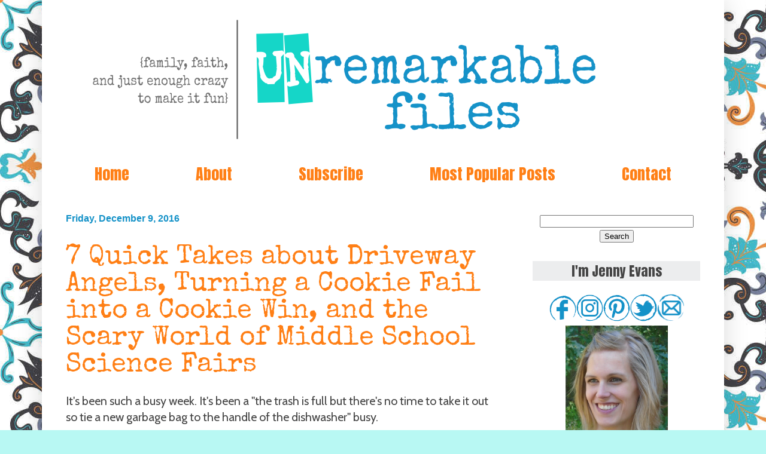

--- FILE ---
content_type: text/html; charset=UTF-8
request_url: https://www.unremarkablefiles.com/2016/12/7-quick-takes-about-driveway-angels.html?showComment=1481395975151
body_size: 35110
content:
<!DOCTYPE html>
<html class='v2' dir='ltr' xmlns='http://www.w3.org/1999/xhtml' xmlns:b='http://www.google.com/2005/gml/b' xmlns:data='http://www.google.com/2005/gml/data' xmlns:expr='http://www.google.com/2005/gml/expr' xmlns:og='http://ogp.me/ns#'>
<head>
<link href='https://www.blogger.com/static/v1/widgets/335934321-css_bundle_v2.css' rel='stylesheet' type='text/css'/>
<link href='https://fonts.googleapis.com/css2?family=Anton&family=Cabin&family=Special+Elite&display=swap' rel='stylesheet'/>
<meta content='3c9c6348b8e715beb276a88a99ff7f6b' name='p:domain_verify'/>
<script async src="//pagead2.googlesyndication.com/pagead/js/adsbygoogle.js"></script>
<script>
  (adsbygoogle = window.adsbygoogle || []).push({
    google_ad_client: "ca-pub-9071691393914289",
    enable_page_level_ads: true
  });
</script>


    <meta content='width=1100' name='viewport'/>
<meta content='text/html; charset=UTF-8' http-equiv='Content-Type'/>
<meta content='blogger' name='generator'/>
<link href='https://www.unremarkablefiles.com/favicon.ico' rel='icon' type='image/x-icon'/>
<link href='https://www.unremarkablefiles.com/2016/12/7-quick-takes-about-driveway-angels.html' rel='canonical'/>
<link rel="alternate" type="application/atom+xml" title="Unremarkable Files - Atom" href="https://www.unremarkablefiles.com/feeds/posts/default" />
<link rel="alternate" type="application/rss+xml" title="Unremarkable Files - RSS" href="https://www.unremarkablefiles.com/feeds/posts/default?alt=rss" />
<link rel="service.post" type="application/atom+xml" title="Unremarkable Files - Atom" href="https://www.blogger.com/feeds/4094700953309998492/posts/default" />

<link rel="alternate" type="application/atom+xml" title="Unremarkable Files - Atom" href="https://www.unremarkablefiles.com/feeds/1250776089470024356/comments/default" />
<!--Can't find substitution for tag [blog.ieCssRetrofitLinks]-->
<link href='https://blogger.googleusercontent.com/img/b/R29vZ2xl/AVvXsEi66q7U4aF80QsukGcOIb4aC5H7V3qhsR3zzSFzLpYw3v-v8PpuBrVgqgZ_5dVlpfDsgLu6TvlcMhSbXrM9BsWrJUSoL5WCq998gf0Ts_ZoHaizYbBIYoDQbNOGJmKjZK3VcJxorg1LAoWu/s400/driveway+angels+unremarkable+files.jpg' rel='image_src'/>
<meta content='https://www.unremarkablefiles.com/2016/12/7-quick-takes-about-driveway-angels.html' property='og:url'/>
<meta content='7 Quick Takes about Driveway Angels, Turning a Cookie Fail into a Cookie Win, and the Scary World of Middle School Science Fairs' property='og:title'/>
<meta content='Family, faith, &amp; just enough crazy to make it fun. I&#39;m Jenny Evans, mom of 6. Sometimes I make it to things on time. But don&#39;t count on it.' property='og:description'/>
<meta content='https://blogger.googleusercontent.com/img/b/R29vZ2xl/AVvXsEi66q7U4aF80QsukGcOIb4aC5H7V3qhsR3zzSFzLpYw3v-v8PpuBrVgqgZ_5dVlpfDsgLu6TvlcMhSbXrM9BsWrJUSoL5WCq998gf0Ts_ZoHaizYbBIYoDQbNOGJmKjZK3VcJxorg1LAoWu/w1200-h630-p-k-no-nu/driveway+angels+unremarkable+files.jpg' property='og:image'/>
<meta content='xxLRavkWqvcbXVfR8E2EHCP3oNXRvNH39enMlcgmtrY' name='google-site-verification'/>
<title>Unremarkable Files: 7 Quick Takes about Driveway Angels, Turning a Cookie Fail into a Cookie Win, and the Scary World of Middle School Science Fairs</title>
<style id='page-skin-1' type='text/css'><!--
/*
-----------------------------------------------
Blogger Template Style
Name:     Simple
Designer: Josh Peterson
URL:      www.noaesthetic.com
----------------------------------------------- */
/* Variable definitions
====================
<Group description="Post Title Color" selector="h3.post-title">
<Variable name="post.title.link.color" description="Link Color" type="color" default="#ff0000"/>
<Variable name="post.title.hover.color" description="Link Hover Color" type="color" default="#0000ff"/>
<Variable name="post.title.color" description="Color on Post Page" type="color" default="#ff00ff"/>
</Group>
====================
<Variable name="keycolor" description="Main Color" type="color" default="#66bbdd"/>
<Group description="Page Text" selector="">
<Variable name="body.font" description="Font" type="font"
default="normal normal 12px Arial, Tahoma, Helvetica, FreeSans, sans-serif"/>
<Variable name="body.text.color" description="Text Color" type="color" default="#222222"/>
</Group>
<Group description="Backgrounds" selector=".body-fauxcolumns-outer">
<Variable name="body.background.color" description="Outer Background" type="color" default="#66bbdd"/>
<Variable name="content.background.color" description="Main Background" type="color" default="#ffffff"/>
<Variable name="header.background.color" description="Header Background" type="color" default="transparent"/>
</Group>
<Group description="Links" selector=".main-outer">
<Variable name="link.color" description="Link Color" type="color" default="#2288bb"/>
<Variable name="link.visited.color" description="Visited Color" type="color" default="#888888"/>
<Variable name="link.hover.color" description="Hover Color" type="color" default="#33aaff"/>
</Group>
<Group description="Blog Title" selector=".header h1">
<Variable name="header.font" description="Font" type="font"
default="normal normal 60px Arial, Tahoma, Helvetica, FreeSans, sans-serif"/>
<Variable name="header.text.color" description="Title Color" type="color" default="#3399bb" />
</Group>
<Group description="Blog Description" selector=".header .description">
<Variable name="description.text.color" description="Description Color" type="color"
default="#777777" />
</Group>
<Group description="Tabs Text" selector=".tabs-inner .widget li a">
<Variable name="tabs.font" description="Font" type="font"
default="normal normal 14px Arial, Tahoma, Helvetica, FreeSans, sans-serif"/>
<Variable name="tabs.text.color" description="Text Color" type="color" default="#999999"/>
<Variable name="tabs.selected.text.color" description="Selected Color" type="color" default="#000000"/>
</Group>
<Group description="Tabs Background" selector=".tabs-outer .PageList">
<Variable name="tabs.background.color" description="Background Color" type="color" default="#f5f5f5"/>
<Variable name="tabs.selected.background.color" description="Selected Color" type="color" default="#eeeeee"/>
</Group>
<Group description="Post Title" selector="h3.post-title, .comments h4">
<Variable name="post.title.font" description="Font" type="font"
default="normal normal 22px Arial, Tahoma, Helvetica, FreeSans, sans-serif"/>
</Group>
<Group description="Date Header" selector=".date-header">
<Variable name="date.header.color" description="Text Color" type="color"
default="#444444"/>
<Variable name="date.header.background.color" description="Background Color" type="color"
default="transparent"/>
<Variable name="date.header.font" description="Text Font" type="font"
default="normal bold 11px Arial, Tahoma, Helvetica, FreeSans, sans-serif"/>
<Variable name="date.header.padding" description="Date Header Padding" type="string" default="inherit"/>
<Variable name="date.header.letterspacing" description="Date Header Letter Spacing" type="string" default="inherit"/>
<Variable name="date.header.margin" description="Date Header Margin" type="string" default="inherit"/>
</Group>
<Group description="Post Footer" selector=".post-footer">
<Variable name="post.footer.text.color" description="Text Color" type="color" default="#666666"/>
<Variable name="post.footer.background.color" description="Background Color" type="color"
default="#f9f9f9"/>
<Variable name="post.footer.border.color" description="Shadow Color" type="color" default="#eeeeee"/>
</Group>
<Group description="Gadgets" selector="h2">
<Variable name="widget.title.font" description="Title Font" type="font"
default="normal bold 11px Arial, Tahoma, Helvetica, FreeSans, sans-serif"/>
<Variable name="widget.title.text.color" description="Title Color" type="color" default="#000000"/>
<Variable name="widget.alternate.text.color" description="Alternate Color" type="color" default="#999999"/>
</Group>
<Group description="Images" selector=".main-inner">
<Variable name="image.background.color" description="Background Color" type="color" default="transparent"/>
<Variable name="image.border.color" description="Border Color" type="color" default="transparent"/>
<Variable name="image.text.color" description="Caption Text Color" type="color" default="#444444"/>
</Group>
<Group description="Accents" selector=".content-inner">
<Variable name="body.rule.color" description="Separator Line Color" type="color" default="#eeeeee"/>
<Variable name="tabs.border.color" description="Tabs Border Color" type="color" default="transparent"/>
</Group>
<Variable name="body.background" description="Body Background" type="background"
color="#b8f8f3" default="$(color) none repeat scroll top left"/>
<Variable name="body.background.override" description="Body Background Override" type="string" default=""/>
<Variable name="body.background.gradient.cap" description="Body Gradient Cap" type="url"
default="url(//www.blogblog.com/1kt/simple/gradients_light.png)"/>
<Variable name="body.background.gradient.tile" description="Body Gradient Tile" type="url"
default="url(//www.blogblog.com/1kt/simple/body_gradient_tile_light.png)"/>
<Variable name="content.background.color.selector" description="Content Background Color Selector" type="string" default=".content-inner"/>
<Variable name="content.padding" description="Content Padding" type="length" default="10px" min="0" max="100px"/>
<Variable name="content.padding.horizontal" description="Content Horizontal Padding" type="length" default="10px" min="0" max="100px"/>
<Variable name="content.shadow.spread" description="Content Shadow Spread" type="length" default="40px" min="0" max="100px"/>
<Variable name="content.shadow.spread.webkit" description="Content Shadow Spread (WebKit)" type="length" default="5px" min="0" max="100px"/>
<Variable name="content.shadow.spread.ie" description="Content Shadow Spread (IE)" type="length" default="10px" min="0" max="100px"/>
<Variable name="main.border.width" description="Main Border Width" type="length" default="0" min="0" max="10px"/>
<Variable name="header.background.gradient" description="Header Gradient" type="url" default="none"/>
<Variable name="header.shadow.offset.left" description="Header Shadow Offset Left" type="length" default="-1px" min="-50px" max="50px"/>
<Variable name="header.shadow.offset.top" description="Header Shadow Offset Top" type="length" default="-1px" min="-50px" max="50px"/>
<Variable name="header.shadow.spread" description="Header Shadow Spread" type="length" default="1px" min="0" max="100px"/>
<Variable name="header.padding" description="Header Padding" type="length" default="30px" min="0" max="100px"/>
<Variable name="header.border.size" description="Header Border Size" type="length" default="1px" min="0" max="10px"/>
<Variable name="header.bottom.border.size" description="Header Bottom Border Size" type="length" default="0" min="0" max="10px"/>
<Variable name="header.border.horizontalsize" description="Header Horizontal Border Size" type="length" default="0" min="0" max="10px"/>
<Variable name="description.text.size" description="Description Text Size" type="string" default="140%"/>
<Variable name="tabs.margin.top" description="Tabs Margin Top" type="length" default="0" min="0" max="100px"/>
<Variable name="tabs.margin.side" description="Tabs Side Margin" type="length" default="30px" min="0" max="100px"/>
<Variable name="tabs.background.gradient" description="Tabs Background Gradient" type="url"
default="url(//www.blogblog.com/1kt/simple/gradients_light.png)"/>
<Variable name="tabs.border.width" description="Tabs Border Width" type="length" default="1px" min="0" max="10px"/>
<Variable name="tabs.bevel.border.width" description="Tabs Bevel Border Width" type="length" default="1px" min="0" max="10px"/>
<Variable name="post.margin.bottom" description="Post Bottom Margin" type="length" default="25px" min="0" max="100px"/>
<Variable name="image.border.small.size" description="Image Border Small Size" type="length" default="2px" min="0" max="10px"/>
<Variable name="image.border.large.size" description="Image Border Large Size" type="length" default="5px" min="0" max="10px"/>
<Variable name="page.width.selector" description="Page Width Selector" type="string" default=".region-inner"/>
<Variable name="page.width" description="Page Width" type="string" default="auto"/>
<Variable name="main.section.margin" description="Main Section Margin" type="length" default="15px" min="0" max="100px"/>
<Variable name="main.padding" description="Main Padding" type="length" default="15px" min="0" max="100px"/>
<Variable name="main.padding.top" description="Main Padding Top" type="length" default="30px" min="0" max="100px"/>
<Variable name="main.padding.bottom" description="Main Padding Bottom" type="length" default="30px" min="0" max="100px"/>
<Variable name="paging.background"
color="#ffffff"
description="Background of blog paging area" type="background"
default="transparent none no-repeat scroll top center"/>
<Variable name="footer.bevel" description="Bevel border length of footer" type="length" default="0" min="0" max="10px"/>
<Variable name="mobile.background.overlay" description="Mobile Background Overlay" type="string"
default="transparent none repeat scroll top left"/>
<Variable name="mobile.background.size" description="Mobile Background Size" type="string" default="auto"/>
<Variable name="mobile.button.color" description="Mobile Button Color" type="color" default="#ffffff" />
<Variable name="startSide" description="Side where text starts in blog language" type="automatic" default="left"/>
<Variable name="endSide" description="Side where text ends in blog language" type="automatic" default="right"/>
*/
/* Content
----------------------------------------------- */
body
{
font: normal normal 18px 'Trebuchet MS', Trebuchet, sans-serif;
color: #444444;
background: #b8f8f3 url(//1.bp.blogspot.com/-YT17_wf-YDU/Vg_e8TCuiMI/AAAAAAAAC9g/TVh7OnVtowU/s0-r/vintage%2Bbackground%2B75%2Bpercent%2Bopacity.jpg) repeat scroll top left;
padding: 0 40px 40px 40px;
}
html body .region-inner {
min-width: 0;
max-width: 100%;
width: auto;
}
h2 {
font-size: 22px;
}
a:link {
text-decoration:none;
color: #1592c8;
}
a:visited {
text-decoration:none;
color: #15d6c8;
}
a:hover {
text-decoration:underline;
color: #15d6c8;
}
.body-fauxcolumn-outer .fauxcolumn-inner {
background: transparent none repeat scroll top left;
_background-image: none;
}
.body-fauxcolumn-outer .cap-top {
position: absolute;
z-index: 1;
height: 400px;
width: 100%;
background: #b8f8f3 url(//1.bp.blogspot.com/-YT17_wf-YDU/Vg_e8TCuiMI/AAAAAAAAC9g/TVh7OnVtowU/s0-r/vintage%2Bbackground%2B75%2Bpercent%2Bopacity.jpg) repeat scroll top left;
}
.body-fauxcolumn-outer .cap-top .cap-left {
width: 100%;
background: transparent none repeat-x scroll top left;
_background-image: none;
}
.content-outer {
-moz-box-shadow: 0 0 40px rgba(0, 0, 0, .15);
-webkit-box-shadow: 0 0 5px rgba(0, 0, 0, .15);
-goog-ms-box-shadow: 0 0 10px #333333;
box-shadow: 0 0 40px rgba(0, 0, 0, .15);
margin-bottom: 1px;
}
.content-inner {
padding: 10px 10px;
}
.content-inner {
background-color: #ffffff;
}
/* Header
----------------------------------------------- */
.header-outer {
background: #ffffff url(//www.blogblog.com/1kt/simple/gradients_light.png) repeat-x scroll 0 -400px;
_background-image: none;
}
.Header h1 {
font: normal normal 60px 'Courier New', Courier, FreeMono, monospace;
color: #1592c8;
text-shadow: 1px 2px 3px rgba(0, 0, 0, .2);
}
.Header h1 a {
color: #1592c8;
}
.Header .description {
font-size: 140%;
color: #444444;
}
.header-inner .Header .titlewrapper {
padding: 22px 30px;
}
.header-inner .Header .descriptionwrapper {
padding: 0 30px;
}
/* Tabs
----------------------------------------------- */
.tabs-inner .section:first-child {
border-top: 0 solid transparent;
}
.tabs-inner .section:first-child ul {
margin-top: -0;
border-top: 0 solid transparent;
border-left: 0 solid transparent;
border-right: 0 solid transparent;
}
.tabs-inner .widget ul {
background: transparent url(//www.blogblog.com/1kt/simple/gradients_light.png) repeat-x scroll 0 -800px;
_background-image: none;
border-bottom: 1px solid transparent;
margin-top: 0;
margin-left: -30px;
margin-right: -30px;
}
.tabs-inner .widget li a {
display: inline-block;
padding: .6em 1em;
font: normal normal 26px Anton, sans-serif;
color: #ff7f15;
border-left: 1px solid #ffffff;
border-right: 1px solid transparent;
}
.tabs-inner .widget li:first-child a {
border-left: none;
}
.tabs-inner .widget li.selected a, .tabs-inner .widget li a:hover {
color: #ff9900;
background-color: transparent;
text-decoration: none;
}
/* Columns
----------------------------------------------- */
.main-outer {
border-top: 0 solid transparent;
}
.fauxcolumn-left-outer .fauxcolumn-inner {
border-right: 1px solid transparent;
}
.fauxcolumn-right-outer .fauxcolumn-inner {
border-left: 1px solid transparent;
}
/* Headings
----------------------------------------------- */
div.widget > h2,
div.widget h2.title {
margin: 0 0 1em 0;
font: normal normal 22px Anton, sans-serif;
color: #444444;
}
/* Widgets
----------------------------------------------- */
.widget .zippy {
color: #444444;
text-shadow: 2px 2px 1px rgba(0, 0, 0, .1);
}
.widget .popular-posts ul {
list-style: none;
}
/* Posts
----------------------------------------------- */
h2.date-header {
font: normal bold 16px 'Trebuchet MS', Trebuchet, sans-serif;
}
.date-header span {
background-color: #ffffff;
color: #1592c8;
padding: inherit;
letter-spacing: inherit;
margin: inherit;
}
.main-inner {
padding-top: 30px;
padding-bottom: 30px;
}
.main-inner .column-center-inner {
padding: 0 15px;
}
.main-inner .column-center-inner .section {
margin: 0 15px;
}
.post {
margin: 0 0 25px 0;
}
h3.post-title, .comments h4 {
font: normal normal 40px 'Courier New', Courier, FreeMono, monospace;
margin: .75em 0 0;
}
.post-body {
font-size: 110%;
line-height: 1.4;
position: relative;
}
.post-body img, .post-body .tr-caption-container, .Profile img, .Image img,
.BlogList .item-thumbnail img {
padding: 2px;
background: transparent;
border: 1px solid transparent;
-moz-box-shadow: 1px 1px 5px rgba(0, 0, 0, .1);
-webkit-box-shadow: 1px 1px 5px rgba(0, 0, 0, .1);
box-shadow: 1px 1px 5px rgba(0, 0, 0, .1);
}
.post-body img, .post-body .tr-caption-container {
padding: 5px;
}
.post-body .tr-caption-container {
color: #444444;
}
.post-body .tr-caption-container img {
padding: 0;
background: transparent;
border: none;
-moz-box-shadow: 0 0 0 rgba(0, 0, 0, .1);
-webkit-box-shadow: 0 0 0 rgba(0, 0, 0, .1);
box-shadow: 0 0 0 rgba(0, 0, 0, .1);
}
.post-header {
margin: 0 0 1.5em;
line-height: 1.6;
font-size: 90%;
}
.post-footer {
margin: 20px -2px 0;
padding: 5px 10px;
color: #444444;
background-color: #ffffff;
border-bottom: 1px solid transparent;
line-height: 1.6;
font-size: 90%;
}
#comments .comment-author {
padding-top: 1.5em;
border-top: 1px solid transparent;
background-position: 0 1.5em;
}
#comments .comment-author:first-child {
padding-top: 0;
border-top: none;
}
.avatar-image-container {
margin: .2em 0 0;
}
#comments .avatar-image-container img {
border: 1px solid transparent;
}
/* Comments
----------------------------------------------- */
.comments .comments-content .icon.blog-author {
background-repeat: no-repeat;
background-image: url([data-uri]);
}
.comments .comments-content .loadmore a {
border-top: 1px solid #444444;
border-bottom: 1px solid #444444;
}
.comments .comment-thread.inline-thread {
background-color: #ffffff;
}
.comments .continue {
border-top: 2px solid #444444;
}
/* Accents
---------------------------------------------- */
.section-columns td.columns-cell {
border-left: 1px solid transparent;
}
.blog-pager {
background: transparent none no-repeat scroll top center;
}
.blog-pager-older-link, .home-link,
.blog-pager-newer-link {
background-color: #ffffff;
padding: 5px;
}
.footer-outer {
border-top: 0 dashed #bbbbbb;
}
/* Mobile
----------------------------------------------- */
body.mobile  {
background-size: auto;
}
.mobile .body-fauxcolumn-outer {
background: transparent none repeat scroll top left;
}
.mobile .body-fauxcolumn-outer .cap-top {
background-size: 100% auto;
}
.mobile .content-outer {
-webkit-box-shadow: 0 0 3px rgba(0, 0, 0, .15);
box-shadow: 0 0 3px rgba(0, 0, 0, .15);
}
body.mobile .AdSense {
margin: 0 -40px;
}
.mobile .tabs-inner .widget ul {
margin-left: 0;
margin-right: 0;
}
.mobile .post {
margin: 0;
}
.mobile .main-inner .column-center-inner .section {
margin: 0;
}
.mobile .date-header span {
padding: 0.1em 10px;
margin: 0 -10px;
}
.mobile h3.post-title {
margin: 0;
}
.mobile .blog-pager {
background: transparent none no-repeat scroll top center;
}
.mobile .footer-outer {
border-top: none;
}
.mobile .main-inner, .mobile .footer-inner {
background-color: #ffffff;
}
.mobile-index-contents {
color: #444444;
}
.mobile-link-button {
background-color: #1592c8;
}
.mobile-link-button a:link, .mobile-link-button a:visited {
color: #ffffff;
}
.mobile .tabs-inner .section:first-child {
border-top: none;
}
.mobile .tabs-inner .PageList .widget-content {
background-color: transparent;
color: #ff9900;
border-top: 1px solid transparent;
border-bottom: 1px solid transparent;
}
.mobile .tabs-inner .PageList .widget-content .pagelist-arrow {
border-left: 1px solid transparent;
}
.sidebar h2 {
margin:0;
text-align: center;
padding:0 0.2em;
line-height:1.5em;
background:#ecedee;
}
.PageList {text-align:center !important;}
.PageList li {display:inline !important; float:none !important;}
.tabs-inner .widget li a {
padding: .6em 2em;
}
.post {
font-family: cabin, trebuchet, verdana, sans-serif;
}
h3.post-title {
font-family: special elite, courier, courier new, sans-serif;
font-size: 2.5em;
}
.comments h4 {
font-size: 2em;
font-family: special elite, courier, courier new, sans-serif;
color: #ff7f15;
}
footer {
background: #ecedee;
}
#navbar { height: 0px; visibility: hidden; display: none;}
h3.post-title { color:#ff7f15; }
h3.post-title a, h3.post-title a:visited { color:#ff7f15; }
h3.post-title a:hover { color:#1592c8; }
.post-body img, .post-body .tr-caption-container, .Profile img, .Image img,
.BlogList .item-thumbnail img {
padding: 0 !important;
border: none !important;
background: none !important;
-moz-box-shadow: 0px 0px 0px transparent !important;
-webkit-box-shadow: 0px 0px 0px transparent !important;
box-shadow: 0px 0px 0px transparent !important;
}h3.post-title {
font-family: special elite, underwood champion, serif;
font-size: 2.5em;
}
--></style>
<style id='template-skin-1' type='text/css'><!--
body {
min-width: 1140px;
}
.content-outer, .content-fauxcolumn-outer, .region-inner {
min-width: 1140px;
max-width: 1140px;
_width: 1140px;
}
.main-inner .columns {
padding-left: 0px;
padding-right: 340px;
}
.main-inner .fauxcolumn-center-outer {
left: 0px;
right: 340px;
/* IE6 does not respect left and right together */
_width: expression(this.parentNode.offsetWidth -
parseInt("0px") -
parseInt("340px") + 'px');
}
.main-inner .fauxcolumn-left-outer {
width: 0px;
}
.main-inner .fauxcolumn-right-outer {
width: 340px;
}
.main-inner .column-left-outer {
width: 0px;
right: 100%;
margin-left: -0px;
}
.main-inner .column-right-outer {
width: 340px;
margin-right: -340px;
}
#layout {
min-width: 0;
}
#layout .content-outer {
min-width: 0;
width: 800px;
}
#layout .region-inner {
min-width: 0;
width: auto;
}
--></style>
<script async='async' data-cfasync='false' data-shr-siteid='d927b87b7c8be1f78fe48983eaa0dc21' src='//dsms0mj1bbhn4.cloudfront.net/assets/pub/shareaholic.js' type='text/javascript'></script>
<!--BEGIN OG TAGS -->
<meta content='7 Quick Takes about Driveway Angels, Turning a Cookie Fail into a Cookie Win, and the Scary World of Middle School Science Fairs' property='og:title'/>
<meta content='article' property='og:type'/>
<meta content='https://www.unremarkablefiles.com/2016/12/7-quick-takes-about-driveway-angels.html' property='og:url'/>
<meta content='Unremarkable Files' property='og:site_name'/>
<meta content='https://blogger.googleusercontent.com/img/b/R29vZ2xl/AVvXsEi66q7U4aF80QsukGcOIb4aC5H7V3qhsR3zzSFzLpYw3v-v8PpuBrVgqgZ_5dVlpfDsgLu6TvlcMhSbXrM9BsWrJUSoL5WCq998gf0Ts_ZoHaizYbBIYoDQbNOGJmKjZK3VcJxorg1LAoWu/s400/driveway+angels+unremarkable+files.jpg' property='og:image'/>
<!--meta property="og:image:width" content="600" /> <meta property="og:image:height" content="600" /-->
<!--END OG TAGS -->
<link href='https://www.blogger.com/dyn-css/authorization.css?targetBlogID=4094700953309998492&amp;zx=9d1a0e4b-7189-4e8b-8776-b31f6b7fe672' media='none' onload='if(media!=&#39;all&#39;)media=&#39;all&#39;' rel='stylesheet'/><noscript><link href='https://www.blogger.com/dyn-css/authorization.css?targetBlogID=4094700953309998492&amp;zx=9d1a0e4b-7189-4e8b-8776-b31f6b7fe672' rel='stylesheet'/></noscript>
<meta name='google-adsense-platform-account' content='ca-host-pub-1556223355139109'/>
<meta name='google-adsense-platform-domain' content='blogspot.com'/>

<!-- data-ad-client=ca-pub-9071691393914289 -->

</head>
<!-- Auto read more script Start -->
<script type='text/javascript'>
var thumbnail_mode = "yes"; //yes -with thumbnail, no -no thumbnail
summary_noimg = 430; //summary length when no image
summary_img = 340; //summary length when with image
img_thumb_height = 200;
img_thumb_width = 200;
</script>
<script type='text/javascript'>
//<![CDATA[
function removeHtmlTag(strx,chop){ 
 if(strx.indexOf("<")!=-1)
 {
  var s = strx.split("<"); 
  for(var i=0;i<s.length;i++){ 
   if(s[i].indexOf(">")!=-1){ 
    s[i] = s[i].substring(s[i].indexOf(">")+1,s[i].length); 
   } 
  } 
  strx =  s.join(""); 
 }
 chop = (chop < strx.length-1) ? chop : strx.length-2; 
 while(strx.charAt(chop-1)!=' ' && strx.indexOf(' ',chop)!=-1) chop++; 
 strx = strx.substring(0,chop-1); 
 return strx+'...'; 
}

function createSummaryAndThumb(pID){
 var div = document.getElementById(pID);
 var imgtag = "";
 var img = div.getElementsByTagName("img");
 var summ = summary_noimg;
        if(thumbnail_mode == "yes") {
 if(img.length>=1) { 
  imgtag = '<span style="float:left; padding:0px 10px 5px 0px;"><img src="'+img[0].src+'" width="'+img_thumb_width+'px" height="'+img_thumb_height+'px"/></span>';
  summ = summary_img;
 }
 }
 var summary = imgtag + '<div>' + removeHtmlTag(div.innerHTML,summ) + '</div>';
 div.innerHTML = summary;
}
//]]>
</script>
<!-- Auto read more script End -->
<body class='loading'>
<div class='navbar no-items section' id='navbar' name='Navbar'>
</div>
<div class='body-fauxcolumns'>
<div class='fauxcolumn-outer body-fauxcolumn-outer'>
<div class='cap-top'>
<div class='cap-left'></div>
<div class='cap-right'></div>
</div>
<div class='fauxborder-left'>
<div class='fauxborder-right'></div>
<div class='fauxcolumn-inner'>
</div>
</div>
<div class='cap-bottom'>
<div class='cap-left'></div>
<div class='cap-right'></div>
</div>
</div>
</div>
<div class='content'>
<div class='content-fauxcolumns'>
<div class='fauxcolumn-outer content-fauxcolumn-outer'>
<div class='cap-top'>
<div class='cap-left'></div>
<div class='cap-right'></div>
</div>
<div class='fauxborder-left'>
<div class='fauxborder-right'></div>
<div class='fauxcolumn-inner'>
</div>
</div>
<div class='cap-bottom'>
<div class='cap-left'></div>
<div class='cap-right'></div>
</div>
</div>
</div>
<div class='content-outer'>
<div class='content-cap-top cap-top'>
<div class='cap-left'></div>
<div class='cap-right'></div>
</div>
<div class='fauxborder-left content-fauxborder-left'>
<div class='fauxborder-right content-fauxborder-right'></div>
<div class='content-inner'>
<header>
<div class='header-outer'>
<div class='header-cap-top cap-top'>
<div class='cap-left'></div>
<div class='cap-right'></div>
</div>
<div class='fauxborder-left header-fauxborder-left'>
<div class='fauxborder-right header-fauxborder-right'></div>
<div class='region-inner header-inner'>
<div class='header section' id='header' name='Header'><div class='widget Header' data-version='1' id='Header1'>
<div id='header-inner'>
<a href='https://www.unremarkablefiles.com/' style='display: block'>
<img alt='Unremarkable Files' height='245px; ' id='Header1_headerimg' src='https://blogger.googleusercontent.com/img/b/R29vZ2xl/AVvXsEj5Mvxp4gteHmor2niTC2OMhYhUoLXHgA-kofpwi7pHRZTE_bKAW29234CxGIOof7KUtBYuFg8DDaEyYiNDy2Y4l338ToHHYbunuxqHu3HRIBp3-VWemHvaIEc5pKeO4pEfx5JWwajsizh6/s1600-r/test+design+header.png' style='display: block' width='1068px; '/>
</a>
</div>
</div></div>
</div>
</div>
<div class='header-cap-bottom cap-bottom'>
<div class='cap-left'></div>
<div class='cap-right'></div>
</div>
</div>
</header>
<div class='tabs-outer'>
<div class='tabs-cap-top cap-top'>
<div class='cap-left'></div>
<div class='cap-right'></div>
</div>
<div class='fauxborder-left tabs-fauxborder-left'>
<div class='fauxborder-right tabs-fauxborder-right'></div>
<div class='region-inner tabs-inner'>
<div class='tabs section' id='crosscol' name='Cross-Column'><div class='widget PageList' data-version='1' id='PageList1'>
<h2>Pages</h2>
<div class='widget-content'>
<ul>
<li>
<a href='https://www.unremarkablefiles.com/'>Home</a>
</li>
<li>
<a href='https://www.unremarkablefiles.com/p/about.html'>About</a>
</li>
<li>
<a href='https://www.unremarkablefiles.com/p/subscribe.html'>Subscribe</a>
</li>
<li>
<a href='https://www.unremarkablefiles.com/p/most-popular-posts.html'>Most Popular Posts</a>
</li>
<li>
<a href='https://www.unremarkablefiles.com/p/contact.html'>Contact</a>
</li>
</ul>
<div class='clear'></div>
</div>
</div></div>
<div class='tabs no-items section' id='crosscol-overflow' name='Cross-Column 2'></div>
</div>
</div>
<div class='tabs-cap-bottom cap-bottom'>
<div class='cap-left'></div>
<div class='cap-right'></div>
</div>
</div>
<div class='main-outer'>
<div class='main-cap-top cap-top'>
<div class='cap-left'></div>
<div class='cap-right'></div>
</div>
<div class='fauxborder-left main-fauxborder-left'>
<div class='fauxborder-right main-fauxborder-right'></div>
<div class='region-inner main-inner'>
<div class='columns fauxcolumns'>
<div class='fauxcolumn-outer fauxcolumn-center-outer'>
<div class='cap-top'>
<div class='cap-left'></div>
<div class='cap-right'></div>
</div>
<div class='fauxborder-left'>
<div class='fauxborder-right'></div>
<div class='fauxcolumn-inner'>
</div>
</div>
<div class='cap-bottom'>
<div class='cap-left'></div>
<div class='cap-right'></div>
</div>
</div>
<div class='fauxcolumn-outer fauxcolumn-left-outer'>
<div class='cap-top'>
<div class='cap-left'></div>
<div class='cap-right'></div>
</div>
<div class='fauxborder-left'>
<div class='fauxborder-right'></div>
<div class='fauxcolumn-inner'>
</div>
</div>
<div class='cap-bottom'>
<div class='cap-left'></div>
<div class='cap-right'></div>
</div>
</div>
<div class='fauxcolumn-outer fauxcolumn-right-outer'>
<div class='cap-top'>
<div class='cap-left'></div>
<div class='cap-right'></div>
</div>
<div class='fauxborder-left'>
<div class='fauxborder-right'></div>
<div class='fauxcolumn-inner'>
</div>
</div>
<div class='cap-bottom'>
<div class='cap-left'></div>
<div class='cap-right'></div>
</div>
</div>
<!-- corrects IE6 width calculation -->
<div class='columns-inner'>
<div class='column-center-outer'>
<div class='column-center-inner'>
<div class='main section' id='main' name='Main'><div class='widget Blog' data-version='1' id='Blog1'>
<div class='blog-posts hfeed'>

          <div class="date-outer">
        
<h2 class='date-header'><span>Friday, December 9, 2016</span></h2>

          <div class="date-posts">
        
<div class='post-outer'>
<meta content='7 Quick Takes about Driveway Angels, Turning a Cookie Fail into a Cookie Win, and the Scary World of Middle School Science Fairs' property='og:title'/>
<meta content='' property='og:description'/>
<meta content='article' property='og:type'/>
<meta content='https://www.unremarkablefiles.com/2016/12/7-quick-takes-about-driveway-angels.html' property='og:url'/>
<meta content='Unremarkable Files' property='og:site_name'/>
<meta content='2016-12-09T08:54:00-05:00' property='article:published_time'/>
<meta content='parenting' property='article:section'/>
<meta content='7 quick takes' property='article:tag'/>
<meta content='crazy days' property='article:tag'/>
<div class='post hentry' itemprop='blogPost' itemscope='itemscope' itemtype='http://schema.org/BlogPosting'>
<meta content='https://blogger.googleusercontent.com/img/b/R29vZ2xl/AVvXsEi66q7U4aF80QsukGcOIb4aC5H7V3qhsR3zzSFzLpYw3v-v8PpuBrVgqgZ_5dVlpfDsgLu6TvlcMhSbXrM9BsWrJUSoL5WCq998gf0Ts_ZoHaizYbBIYoDQbNOGJmKjZK3VcJxorg1LAoWu/s400/driveway+angels+unremarkable+files.jpg' itemprop='image_url'/>
<meta content='4094700953309998492' itemprop='blogId'/>
<meta content='1250776089470024356' itemprop='postId'/>
<a name='1250776089470024356'></a>
<h3 class='post-title entry-title' itemprop='name'>
7 Quick Takes about Driveway Angels, Turning a Cookie Fail into a Cookie Win, and the Scary World of Middle School Science Fairs
</h3>
<div class='post-header'>
<div class='post-header-line-1'></div>
</div>
<div class='post-body entry-content' id='post-body-1250776089470024356' itemprop='description articleBody'>
It's been such a busy week. It's been a "the trash is full but there's no time to take it out so tie a new garbage bag to the handle of the dishwasher" busy.<br />
<br />
But busy or no, it's 7 Quick Takes Friday!<br />
<br />
<h3 style="text-align: center;">
<span style="font-size: x-large;"><span style="background-color: white; color: #222222; font-family: &quot;arial&quot; , sans-serif; line-height: 19.2px;">&#8212;</span>1<span style="background-color: white; color: #222222; font-family: &quot;arial&quot; , sans-serif; line-height: 19.2px;">&#8212;</span></span></h3>
<br />
<div class="separator" style="clear: both; text-align: left;">
<b>Finally, finally we got a dusting of snow. </b>Despite it being&nbsp;the most pathetic snowfall in the history of snowfalls, my kids were so desperate they put on all their winter gear and made snow angels in the driveway anyway.</div>
<div class="separator" style="clear: both; text-align: left;">
<br /></div>
<div class="separator" style="clear: both; text-align: center;">
<a href="https://blogger.googleusercontent.com/img/b/R29vZ2xl/AVvXsEi66q7U4aF80QsukGcOIb4aC5H7V3qhsR3zzSFzLpYw3v-v8PpuBrVgqgZ_5dVlpfDsgLu6TvlcMhSbXrM9BsWrJUSoL5WCq998gf0Ts_ZoHaizYbBIYoDQbNOGJmKjZK3VcJxorg1LAoWu/s1600/driveway+angels+unremarkable+files.jpg" imageanchor="1" style="margin-left: 1em; margin-right: 1em;"><img alt="It&#39;s 7 Quick Takes Friday! How was your week?  {posted @ Unremarkable Files}" border="0" height="400" src="https://blogger.googleusercontent.com/img/b/R29vZ2xl/AVvXsEi66q7U4aF80QsukGcOIb4aC5H7V3qhsR3zzSFzLpYw3v-v8PpuBrVgqgZ_5dVlpfDsgLu6TvlcMhSbXrM9BsWrJUSoL5WCq998gf0Ts_ZoHaizYbBIYoDQbNOGJmKjZK3VcJxorg1LAoWu/s400/driveway+angels+unremarkable+files.jpg" title="It&#39;s 7 Quick Takes Friday! How was your week?  {posted @ Unremarkable Files}" width="285" /></a></div>
<br />
This is extra-sad considering <a href="http://www.unremarkablefiles.com/2015/01/7-quick-takes-about-juno-writing-emails.html">these pictures (take #4)</a> from just a few winters ago. These are lean times.<br />
<br />
<h3 style="text-align: center;">
<span style="font-size: x-large;"><span style="background-color: white; color: #222222; font-family: &quot;arial&quot; , sans-serif; line-height: 19.2px;">&#8212;</span><span style="background-color: white;">2</span><span style="background-color: white; color: #222222; font-family: &quot;arial&quot; , sans-serif; line-height: 19.2px;">&#8212;</span></span></h3>
<br />
<b>My 7th grader was in the school play,</b> and the parents' job (other than driving their kids to and from one zillion after-school rehearsals) was to bring some concessions to sell at intermission.<br />
<br />
So in my infinite wisdom, I thought I'd just whip something up at home even though baking is currently #50 on the list of things I don't have time to do right now.<br />
<br />
Once I started, I also realized that grocery shopping must be #49 on the same list, because we were out of everything. After abandoning three separate recipes because we were missing an important ingredient, I used up the very last drop of butter in the house to make cookies and somehow this happened:<br />
<br />
<table align="center" cellpadding="0" cellspacing="0" class="tr-caption-container" style="margin-left: auto; margin-right: auto; text-align: center;"><tbody>
<tr><td style="text-align: center;"><a href="https://blogger.googleusercontent.com/img/b/R29vZ2xl/AVvXsEj_NROXWamRNeccyxPX69v3Dt7NACERixf4uJXLTGrqlRBJH6oOXjzLS6drE_-286RqXR06iRgSSr-s6JW8KSCDWm5jhDlPO5512hLx2cl_XQ0MlhPU0PisP87TdLlELV0L4_1VM6ic77Rc/s1600/ruined+cookies+unremarkable+files.jpg" imageanchor="1" style="margin-left: auto; margin-right: auto;"><img alt="It&#39;s 7 Quick Takes Friday! How was your week?  {posted @ Unremarkable Files}" border="0" height="400" src="https://blogger.googleusercontent.com/img/b/R29vZ2xl/AVvXsEj_NROXWamRNeccyxPX69v3Dt7NACERixf4uJXLTGrqlRBJH6oOXjzLS6drE_-286RqXR06iRgSSr-s6JW8KSCDWm5jhDlPO5512hLx2cl_XQ0MlhPU0PisP87TdLlELV0L4_1VM6ic77Rc/s400/ruined+cookies+unremarkable+files.jpg" title="It&#39;s 7 Quick Takes Friday! How was your week?  {posted @ Unremarkable Files}" width="292" /></a></td></tr>
<tr><td class="tr-caption" style="text-align: center;">This is supposed to be cookies. Plural. As in, more than one giant baking sheet sized cookie decorated like a soccer ball.</td></tr>
</tbody></table>
<br />
I called my confused husband at work in hysterics, but that didn't really help.<br />
<br />
<b>You know what did help? </b>When my daughter came home from school, not only was she understanding, but she saw that I'd had a hard day and noticed I needed a hug. She totally made me feel better! Having older kids is so awesome.<br />
<br />
She also came up with a great plan, and we were able to swing by the grocery store on the way to her curtain call, grab some bags of Oreos, and set up a last-minute Oreo rolling factory in the parking lot with some Saran wrap from home.<br />
<br />
Epilogue: we crumbled the ruined cookies up in some ice cream later, so the night was actually a net win.<br />
<br />
<h3 style="text-align: center;">
<span style="font-size: x-large;"><span style="background-color: white; color: #222222; font-family: &quot;arial&quot; , sans-serif; line-height: 19.2px;">&#8212;</span><span style="background-color: white;">3</span><span style="background-color: white; color: #222222; font-family: &quot;arial&quot; , sans-serif; line-height: 19.2px;">&#8212;</span></span></h3>
<br />
<b>A few random observations from my kids:</b><br />
<br />
I don't know why they were looking this up (clearly they need more chores to occupy their time) but they were <a href="http://www.unremarkablefiles.com/2015/03/who-does-google-think-you-are.html">Googling</a>&nbsp;the ABC song. The predictive search results included this:<br />
<br />
<div class="separator" style="clear: both; text-align: center;">
<a href="https://blogger.googleusercontent.com/img/b/R29vZ2xl/AVvXsEgK43Q2SePj7nIFSUJB0MePHccQb3h5hDwl7GfcvN5gbc5syy8NzzRrbTezi_wm3o8dme4snl0pz2AkX8MEWABaZDeAL3FSKDK1VQSmgr4-4sJ4USAuU9_ei2IjwyiUj66lVcD_l4v39IYQ/s1600/you+already+know+the+lyrics+unremarkable+files.png" imageanchor="1" style="margin-left: 1em; margin-right: 1em;"><img alt="It&#39;s 7 Quick Takes Friday! How was your week?  {posted @ Unremarkable Files}" border="0" height="316" src="https://blogger.googleusercontent.com/img/b/R29vZ2xl/AVvXsEgK43Q2SePj7nIFSUJB0MePHccQb3h5hDwl7GfcvN5gbc5syy8NzzRrbTezi_wm3o8dme4snl0pz2AkX8MEWABaZDeAL3FSKDK1VQSmgr4-4sJ4USAuU9_ei2IjwyiUj66lVcD_l4v39IYQ/s640/you+already+know+the+lyrics+unremarkable+files.png" title="It&#39;s 7 Quick Takes Friday! How was your week?  {posted @ Unremarkable Files}" width="640" /></a></div>
<br />
If you Google "abcdefghijklmnopqrstuvwxyz now I know my abc's, next time won't you sing with me <u>lyrics</u>," doesn't that mean you already <i>know </i>the lyrics? You know, because you just typed them all into Google 2 seconds ago?<br />
<br />
<b>Also, my 10-year-old thinks it's hilarious that if Katniss and Peta</b> from <i>The Hunger Games</i>&nbsp;named their baby by mashing their names together, their child would be called Kat Pee.<br />
<br />
Just something to think about.<br />
<br />
<h3 style="text-align: center;">
<span style="font-size: x-large;"><span style="background-color: white; color: #222222; font-family: &quot;arial&quot; , sans-serif; line-height: 19.2px;">&#8212;</span><span style="background-color: white;">4</span><span style="background-color: white; color: #222222; font-family: &quot;arial&quot; , sans-serif; line-height: 19.2px;">&#8212;</span></span></h3>
<br />
<b>So this made me feel like I'm in a sitcom for sure.</b><br />
<br />
My middle schooler is starting a science fair project and brought home this insane form for me to sign. I was speechless.<br />
<br />
<div class="separator" style="clear: both; text-align: center;">
<a href="https://blogger.googleusercontent.com/img/b/R29vZ2xl/AVvXsEi5UI2Ug2OzVoJVgscmtaXWe-Ff6wgE3taAtwnZ-IAm3yHLs70Vz2AH8OA37zRCtFrYs4Fl2ln3lUAg42GEafEZbsPSjgUbCSIeEOyLG5p59xv6WTRo84_OXS7Tl_tmdiGny7Y_AgfMDvdF/s1600/speechless+unremarkable+files.jpg" imageanchor="1" style="margin-left: 1em; margin-right: 1em;"><img alt="It&#39;s 7 Quick Takes Friday! How was your week?  {posted @ Unremarkable Files}" border="0" height="300" src="https://blogger.googleusercontent.com/img/b/R29vZ2xl/AVvXsEi5UI2Ug2OzVoJVgscmtaXWe-Ff6wgE3taAtwnZ-IAm3yHLs70Vz2AH8OA37zRCtFrYs4Fl2ln3lUAg42GEafEZbsPSjgUbCSIeEOyLG5p59xv6WTRo84_OXS7Tl_tmdiGny7Y_AgfMDvdF/s640/speechless+unremarkable+files.jpg" title="It&#39;s 7 Quick Takes Friday! How was your week?  {posted @ Unremarkable Files}" width="640" /></a></div>
<br />
Fresh tissue? Radioactive materials? Nuclear energy? <i>Recombinant DNA?</i><br />
<br />
<b>All I can say is, </b>if you're 12 years old and your project idea involves molecular cloning to create new genome sequences, you've probably gotten all that you're going to get out of 7th grade science class.<br />
<br />
<h3 style="text-align: center;">
<span style="font-size: x-large;"><span style="background-color: white; color: #222222; font-family: &quot;arial&quot; , sans-serif; line-height: 19.2px;">&#8212;</span><span style="background-color: white;">5</span><span style="background-color: white; color: #222222; font-family: &quot;arial&quot; , sans-serif; line-height: 19.2px;">&#8212;</span></span></h3>
<br />
<b>My <a href="http://www.unremarkablefiles.com/2014/11/on-mormon-callings.html">calling (or job) at church</a> right now requires the planning of activities for the adult women, </b>and let me tell you it's a challenge sometimes.<br />
<br />
For our Christmas dinner I was desperately hoping someone else would take over the decorating, but it falls to me, and I'm just <a href="http://www.unremarkablefiles.com/2015/04/8-ways-pinterest-changed-parenting.html">not a crafty person</a>. I'm more likely to burn spare pallets for firewood than build a set of reclaimed bookshelves with them.<br />
<br />
Anyway, I finally had an idea for some centerpieces and emailed out a request for mason jars. Someone responded, "I don't have mason jars, but I have ball jars."<br />
<br />
My first thought was, <i>There's a difference?</i><br />
<br />
My second thought was, <i>I'm screwed.</i><br />
<i><br /></i>
<br />
<h3 style="text-align: center;">
<span style="font-size: x-large;"><span style="background-color: white; color: #222222; font-family: &quot;arial&quot; , sans-serif; line-height: 19.2px;">&#8212;</span><span style="background-color: white;">6</span><span style="background-color: white; color: #222222; font-family: &quot;arial&quot; , sans-serif; line-height: 19.2px;">&#8212;</span></span></h3>
<br />
<b>A friend called the other night</b> because she ran out of gas just a few minutes from my house. Fortunately I was home and willing to help; unfortunately our gas can is for the lawnmower (not the car) and doesn't have a long enough nozzle.<br />
<br />
I wasn't sure what to do but my friend MacGyvered a funnel out of a Cumberland Farms cup she had in her car... and I was like, "Can <i>you</i>&nbsp;design the centerpieces for the Christmas dinner?"<br />
<br />
<h3 style="text-align: center;">
<span style="font-size: x-large;"><span style="background-color: white; color: #222222; font-family: &quot;arial&quot; , sans-serif; line-height: 19.2px;">&#8212;</span><span style="background-color: white;">7</span><span style="background-color: white; color: #222222; font-family: &quot;arial&quot; , sans-serif; line-height: 19.2px;">&#8212;</span></span></h3>
<br />
<b>We're going to get family pictures taken,</b> and since I pull from our closets rather than spend hundreds of dollars on matchy-matchy outfits, it gets tricky.<br />
<br />
After gaining a new respect for people who lay out clothes for catalogues all pretty-like (because it's harder than it looks), I assembled two choices and I need your opinions.<br />
<br />
I really like the first option, but even though I think it's more interesting I question whether it's wise to put orange and maroon together. But then again, what do I know? I can't tell a mason jar from a ball jar.<br />
<br />
<table align="center" cellpadding="0" cellspacing="0" class="tr-caption-container" style="margin-left: auto; margin-right: auto; text-align: center;"><tbody>
<tr><td style="text-align: center;"><a href="https://blogger.googleusercontent.com/img/b/R29vZ2xl/AVvXsEhfD70oDAgCFZwxpC2Jv6nbAwhDlwxeBQq95V-so0JY2pE0NR_qMLh9Dgp8Q0yMjt_J_chdb7kQ1nLqCm6tsMCWOzoWD232CRhzq4Ov_AxwElLLCrseXWQ_dDqj-16zoY3M5HNlEzQbO411/s1600/palette+A+unremarkable+files.jpg" imageanchor="1" style="margin-left: auto; margin-right: auto;"><img alt="It&#39;s 7 Quick Takes Friday! How was your week?  {posted @ Unremarkable Files}" border="0" height="247" src="https://blogger.googleusercontent.com/img/b/R29vZ2xl/AVvXsEhfD70oDAgCFZwxpC2Jv6nbAwhDlwxeBQq95V-so0JY2pE0NR_qMLh9Dgp8Q0yMjt_J_chdb7kQ1nLqCm6tsMCWOzoWD232CRhzq4Ov_AxwElLLCrseXWQ_dDqj-16zoY3M5HNlEzQbO411/s400/palette+A+unremarkable+files.jpg" title="It&#39;s 7 Quick Takes Friday! How was your week?  {posted @ Unremarkable Files}" width="400" /></a></td></tr>
<tr><td class="tr-caption" style="text-align: center;">Palette A</td></tr>
</tbody></table>
<br />
<table align="center" cellpadding="0" cellspacing="0" class="tr-caption-container" style="margin-left: auto; margin-right: auto; text-align: center;"><tbody>
<tr><td style="text-align: center;"><a href="https://blogger.googleusercontent.com/img/b/R29vZ2xl/AVvXsEjOPJiUDGwD3abt18q3zm8RPWXSf2t05lYEhDk4pRnslx1ZWWXm9X_VVe_YBWDdA7LHPYnvBSYM1EM2A2mcJNt5lXT7LQ_hn51vd-Qx053FQfCeQMzjuYkdME7E-PjFPiw1Eskd6hR1k9HB/s1600/palette+B+unremarkable+files.jpg" imageanchor="1" style="margin-left: auto; margin-right: auto;"><img alt="It&#39;s 7 Quick Takes Friday! How was your week?  {posted @ Unremarkable Files}" border="0" height="237" src="https://blogger.googleusercontent.com/img/b/R29vZ2xl/AVvXsEjOPJiUDGwD3abt18q3zm8RPWXSf2t05lYEhDk4pRnslx1ZWWXm9X_VVe_YBWDdA7LHPYnvBSYM1EM2A2mcJNt5lXT7LQ_hn51vd-Qx053FQfCeQMzjuYkdME7E-PjFPiw1Eskd6hR1k9HB/s400/palette+B+unremarkable+files.jpg" title="It&#39;s 7 Quick Takes Friday! How was your week?  {posted @ Unremarkable Files}" width="400" /></a></td></tr>
<tr><td class="tr-caption" style="text-align: center;">Palette B</td></tr>
</tbody></table>
So what's your vote, A or B?<br />
<br />
<center>
<span style="font-family: &quot;impact&quot;;">Click to Share:</span><br /><div class="shareaholic-canvas" data-app-id="17650301" data-app="share_buttons">
</div>
<a class="bloglovin-widget" data-blog-id="13819627" data-img-src="http://www.bloglovin.com/widget/bilder/en/widget.gif?id=13819627" href="http://www.bloglovin.com/blogs/unremarkable-files-13819627" target="_blank"><img alt="Unremarkable Files" src="https://lh3.googleusercontent.com/blogger_img_proxy/AEn0k_senBR-Uyv2TPnni8Dxz6lD2UQuneKZXC1xtViRpj2b2REv8OD49s4_e5J7SQkywmKwVaSUjWlM-LysBUvQi1bKGmII4W9vb3Q6X6Dcmq_EJnrnxCWx0bMjj8EQFP0ovCD9_h8=s0-d"></a></center>
<div style='clear: both;'></div>
</div>
<div class='post-footer'>
<div class='post-footer-line post-footer-line-1'><span class='post-author vcard'>
</span>
<span class='post-timestamp'>
</span>
<span class='post-comment-link'>
</span>
<span class='post-icons'>
</span>
<div class='post-share-buttons goog-inline-block'>
</div>
</div>
<div class='post-footer-line post-footer-line-2'><span class='post-labels'>
Labels:
<a href='https://www.unremarkablefiles.com/search/label/7%20quick%20takes' rel='tag'>7 quick takes</a>,
<a href='https://www.unremarkablefiles.com/search/label/crazy%20days' rel='tag'>crazy days</a>
</span>
</div>
<div class='post-footer-line post-footer-line-3'><span class='post-location'>
</span>
</div>
</div>
</div>
<div class='comments' id='comments'>
<a name='comments'></a>
<h4>24 comments:</h4>
<div id='Blog1_comments-block-wrapper'>
<dl class='avatar-comment-indent' id='comments-block'>
<dt class='comment-author ' id='c5257669759559261227'>
<a name='c5257669759559261227'></a>
<div class="avatar-image-container avatar-stock"><span dir="ltr"><img src="//resources.blogblog.com/img/blank.gif" width="35" height="35" alt="" title="Anonymous">

</span></div>
Anonymous
said...
</dt>
<dd class='comment-body' id='Blog1_cmt-5257669759559261227'>
<p>
LOVE your blog! It always brings a smile to my face! :) I vote clothes option A!
</p>
</dd>
<dd class='comment-footer'>
<span class='comment-timestamp'>
<a href='https://www.unremarkablefiles.com/2016/12/7-quick-takes-about-driveway-angels.html?showComment=1481293088663#c5257669759559261227' title='comment permalink'>
December 9, 2016 at 9:18&#8239;AM
</a>
<span class='item-control blog-admin pid-1270795650'>
<a class='comment-delete' href='https://www.blogger.com/comment/delete/4094700953309998492/5257669759559261227' title='Delete Comment'>
<img src='https://resources.blogblog.com/img/icon_delete13.gif'/>
</a>
</span>
</span>
</dd>
<dt class='comment-author ' id='c8951261429777780671'>
<a name='c8951261429777780671'></a>
<div class="avatar-image-container avatar-stock"><span dir="ltr"><a href="https://www.blogger.com/profile/17231225356791254245" target="" rel="nofollow" onclick="" class="avatar-hovercard" id="av-8951261429777780671-17231225356791254245"><img src="//www.blogger.com/img/blogger_logo_round_35.png" width="35" height="35" alt="" title="Jenny Evans (sister, not author)">

</a></span></div>
<a href='https://www.blogger.com/profile/17231225356791254245' rel='nofollow'>Jenny Evans (sister, not author)</a>
said...
</dt>
<dd class='comment-body' id='Blog1_cmt-8951261429777780671'>
<p>
Definitely A :)
</p>
</dd>
<dd class='comment-footer'>
<span class='comment-timestamp'>
<a href='https://www.unremarkablefiles.com/2016/12/7-quick-takes-about-driveway-angels.html?showComment=1481294484595#c8951261429777780671' title='comment permalink'>
December 9, 2016 at 9:41&#8239;AM
</a>
<span class='item-control blog-admin pid-1745177197'>
<a class='comment-delete' href='https://www.blogger.com/comment/delete/4094700953309998492/8951261429777780671' title='Delete Comment'>
<img src='https://resources.blogblog.com/img/icon_delete13.gif'/>
</a>
</span>
</span>
</dd>
<dt class='comment-author ' id='c2501731940048486227'>
<a name='c2501731940048486227'></a>
<div class="avatar-image-container vcard"><span dir="ltr"><a href="https://www.blogger.com/profile/12147483926057270905" target="" rel="nofollow" onclick="" class="avatar-hovercard" id="av-2501731940048486227-12147483926057270905"><img src="https://resources.blogblog.com/img/blank.gif" width="35" height="35" class="delayLoad" style="display: none;" longdesc="//blogger.googleusercontent.com/img/b/R29vZ2xl/AVvXsEg0Nhqh7-mM8g0GZbVtbExSBpjwnFpytT0U5xUlmF-GEDirDfv_fPfL2b3zJy4KdMWe3iMqvSO9l9kVEmScVBLzaQ_2yjWal1CKb0GOlNog4S9l-Ub_QKhX5yxpbIjbEBU/s45-c/*" alt="" title="Jen">

<noscript><img src="//blogger.googleusercontent.com/img/b/R29vZ2xl/AVvXsEg0Nhqh7-mM8g0GZbVtbExSBpjwnFpytT0U5xUlmF-GEDirDfv_fPfL2b3zJy4KdMWe3iMqvSO9l9kVEmScVBLzaQ_2yjWal1CKb0GOlNog4S9l-Ub_QKhX5yxpbIjbEBU/s45-c/*" width="35" height="35" class="photo" alt=""></noscript></a></span></div>
<a href='https://www.blogger.com/profile/12147483926057270905' rel='nofollow'>Jen</a>
said...
</dt>
<dd class='comment-body' id='Blog1_cmt-2501731940048486227'>
<p>
I vote A!
</p>
</dd>
<dd class='comment-footer'>
<span class='comment-timestamp'>
<a href='https://www.unremarkablefiles.com/2016/12/7-quick-takes-about-driveway-angels.html?showComment=1481296095635#c2501731940048486227' title='comment permalink'>
December 9, 2016 at 10:08&#8239;AM
</a>
<span class='item-control blog-admin pid-318770545'>
<a class='comment-delete' href='https://www.blogger.com/comment/delete/4094700953309998492/2501731940048486227' title='Delete Comment'>
<img src='https://resources.blogblog.com/img/icon_delete13.gif'/>
</a>
</span>
</span>
</dd>
<dt class='comment-author ' id='c6889497608618877188'>
<a name='c6889497608618877188'></a>
<div class="avatar-image-container vcard"><span dir="ltr"><a href="https://www.blogger.com/profile/13462442204217572325" target="" rel="nofollow" onclick="" class="avatar-hovercard" id="av-6889497608618877188-13462442204217572325"><img src="https://resources.blogblog.com/img/blank.gif" width="35" height="35" class="delayLoad" style="display: none;" longdesc="//blogger.googleusercontent.com/img/b/R29vZ2xl/AVvXsEhZUN8IvwihuO6qm_Jpb0lqyIiunOfdh-He0s_UllUOUbWKt9Q2rcuKkLyCfEez7oPEVeF0Skr3yUffSrP7xff3CkjorHVB_PZ-xqeejaHhWaADFJxlO8N9hyphenhyphen-2pMSZqZw/s45-c/Assisi%252B%25252818%252529.JPG" alt="" title="AnneMarie">

<noscript><img src="//blogger.googleusercontent.com/img/b/R29vZ2xl/AVvXsEhZUN8IvwihuO6qm_Jpb0lqyIiunOfdh-He0s_UllUOUbWKt9Q2rcuKkLyCfEez7oPEVeF0Skr3yUffSrP7xff3CkjorHVB_PZ-xqeejaHhWaADFJxlO8N9hyphenhyphen-2pMSZqZw/s45-c/Assisi%252B%25252818%252529.JPG" width="35" height="35" class="photo" alt=""></noscript></a></span></div>
<a href='https://www.blogger.com/profile/13462442204217572325' rel='nofollow'>AnneMarie</a>
said...
</dt>
<dd class='comment-body' id='Blog1_cmt-6889497608618877188'>
<p>
Geez, that science fair form is intense! I would be so intimidates to do anything after going through that! And I must confess, the only reason why I know there&#39;s things called Ball jars is because I was at Wal Mart and saw them right next to the mason jars. But I still really can&#39;t figure out what the difference is, aside from the name. <br />On the clothing, I really like both options a lot! And I don&#39;t think you could go wrong with either. I think it&#39;s perfectly fine to put maroon and orange together. That being said, I typically ignore all fashion &quot;rules,&quot; and I was the one traipsing around the apartment complex yesterday in flip flops and a Lord of the Rings cloak, so I may not be the one to ask. 
</p>
</dd>
<dd class='comment-footer'>
<span class='comment-timestamp'>
<a href='https://www.unremarkablefiles.com/2016/12/7-quick-takes-about-driveway-angels.html?showComment=1481299364037#c6889497608618877188' title='comment permalink'>
December 9, 2016 at 11:02&#8239;AM
</a>
<span class='item-control blog-admin pid-1508900700'>
<a class='comment-delete' href='https://www.blogger.com/comment/delete/4094700953309998492/6889497608618877188' title='Delete Comment'>
<img src='https://resources.blogblog.com/img/icon_delete13.gif'/>
</a>
</span>
</span>
</dd>
<dt class='comment-author ' id='c1284580899768757814'>
<a name='c1284580899768757814'></a>
<div class="avatar-image-container avatar-stock"><span dir="ltr"><a href="https://www.blogger.com/profile/12388057081854458639" target="" rel="nofollow" onclick="" class="avatar-hovercard" id="av-1284580899768757814-12388057081854458639"><img src="//www.blogger.com/img/blogger_logo_round_35.png" width="35" height="35" alt="" title="me">

</a></span></div>
<a href='https://www.blogger.com/profile/12388057081854458639' rel='nofollow'>me</a>
said...
</dt>
<dd class='comment-body' id='Blog1_cmt-1284580899768757814'>
<p>
I like B - greys and greens are lovely together.  I think it&#39;s the big striped shirt in A that&#39;s distracting to me.   You don&#39;t want to take the viewer&#39;s eyes away from your child&#39;s adorable face.   <br />good luck with the decorations!
</p>
</dd>
<dd class='comment-footer'>
<span class='comment-timestamp'>
<a href='https://www.unremarkablefiles.com/2016/12/7-quick-takes-about-driveway-angels.html?showComment=1481300034925#c1284580899768757814' title='comment permalink'>
December 9, 2016 at 11:13&#8239;AM
</a>
<span class='item-control blog-admin pid-776210416'>
<a class='comment-delete' href='https://www.blogger.com/comment/delete/4094700953309998492/1284580899768757814' title='Delete Comment'>
<img src='https://resources.blogblog.com/img/icon_delete13.gif'/>
</a>
</span>
</span>
</dd>
<dt class='comment-author ' id='c2021521545775353882'>
<a name='c2021521545775353882'></a>
<div class="avatar-image-container avatar-stock"><span dir="ltr"><a href="https://www.blogger.com/profile/06498551100255989367" target="" rel="nofollow" onclick="" class="avatar-hovercard" id="av-2021521545775353882-06498551100255989367"><img src="//www.blogger.com/img/blogger_logo_round_35.png" width="35" height="35" alt="" title="Megan">

</a></span></div>
<a href='https://www.blogger.com/profile/06498551100255989367' rel='nofollow'>Megan</a>
said...
</dt>
<dd class='comment-body' id='Blog1_cmt-2021521545775353882'>
<p>
That science fair form!! What in the world? Made me laugh. I like both palettes, but maybe softly more A
</p>
</dd>
<dd class='comment-footer'>
<span class='comment-timestamp'>
<a href='https://www.unremarkablefiles.com/2016/12/7-quick-takes-about-driveway-angels.html?showComment=1481316980561#c2021521545775353882' title='comment permalink'>
December 9, 2016 at 3:56&#8239;PM
</a>
<span class='item-control blog-admin pid-1147745240'>
<a class='comment-delete' href='https://www.blogger.com/comment/delete/4094700953309998492/2021521545775353882' title='Delete Comment'>
<img src='https://resources.blogblog.com/img/icon_delete13.gif'/>
</a>
</span>
</span>
</dd>
<dt class='comment-author ' id='c3801897464799108980'>
<a name='c3801897464799108980'></a>
<div class="avatar-image-container avatar-stock"><span dir="ltr"><a href="http://www.sweepingupjoy.com" target="" rel="nofollow" onclick=""><img src="//resources.blogblog.com/img/blank.gif" width="35" height="35" alt="" title="Alicia @ Sweeping Up Joy">

</a></span></div>
<a href='http://www.sweepingupjoy.com' rel='nofollow'>Alicia @ Sweeping Up Joy</a>
said...
</dt>
<dd class='comment-body' id='Blog1_cmt-3801897464799108980'>
<p>
I vote B.  Growing up my mom tried to coordinate all 6 of us kids for pictures.  Looking back we&#39;ve labeled years &quot;the turquoise year,&quot; &quot;the Neapolitan ice cream year, &quot;the sherbet year,&quot; and so on.  It was awesome.
</p>
</dd>
<dd class='comment-footer'>
<span class='comment-timestamp'>
<a href='https://www.unremarkablefiles.com/2016/12/7-quick-takes-about-driveway-angels.html?showComment=1481325504474#c3801897464799108980' title='comment permalink'>
December 9, 2016 at 6:18&#8239;PM
</a>
<span class='item-control blog-admin pid-1270795650'>
<a class='comment-delete' href='https://www.blogger.com/comment/delete/4094700953309998492/3801897464799108980' title='Delete Comment'>
<img src='https://resources.blogblog.com/img/icon_delete13.gif'/>
</a>
</span>
</span>
</dd>
<dt class='comment-author ' id='c4500795897282827107'>
<a name='c4500795897282827107'></a>
<div class="avatar-image-container vcard"><span dir="ltr"><a href="https://www.blogger.com/profile/13323141115018411511" target="" rel="nofollow" onclick="" class="avatar-hovercard" id="av-4500795897282827107-13323141115018411511"><img src="https://resources.blogblog.com/img/blank.gif" width="35" height="35" class="delayLoad" style="display: none;" longdesc="//blogger.googleusercontent.com/img/b/R29vZ2xl/AVvXsEh-7TOT8fht3D95VQsVQxn4FbAE1ee31PIgii3CsNgP4mtBvR8HQwajo8KEuk6ObKGS1g0hVsAd6WnrHjJfFZvKGafbN0DnjCfvuEMz8al_uS9ZZIPdhS40W4e0i_Dg9Q/s45-c/purpleslob+icon.jpeg" alt="" title="PurpleSlob">

<noscript><img src="//blogger.googleusercontent.com/img/b/R29vZ2xl/AVvXsEh-7TOT8fht3D95VQsVQxn4FbAE1ee31PIgii3CsNgP4mtBvR8HQwajo8KEuk6ObKGS1g0hVsAd6WnrHjJfFZvKGafbN0DnjCfvuEMz8al_uS9ZZIPdhS40W4e0i_Dg9Q/s45-c/purpleslob+icon.jpeg" width="35" height="35" class="photo" alt=""></noscript></a></span></div>
<a href='https://www.blogger.com/profile/13323141115018411511' rel='nofollow'>PurpleSlob</a>
said...
</dt>
<dd class='comment-body' id='Blog1_cmt-4500795897282827107'>
<p>
I like B best, even tho I hate green. Go figure!<br />Poor kids! Maybe they&#39;ll get more snow in their stockings!
</p>
</dd>
<dd class='comment-footer'>
<span class='comment-timestamp'>
<a href='https://www.unremarkablefiles.com/2016/12/7-quick-takes-about-driveway-angels.html?showComment=1481335109352#c4500795897282827107' title='comment permalink'>
December 9, 2016 at 8:58&#8239;PM
</a>
<span class='item-control blog-admin pid-847419732'>
<a class='comment-delete' href='https://www.blogger.com/comment/delete/4094700953309998492/4500795897282827107' title='Delete Comment'>
<img src='https://resources.blogblog.com/img/icon_delete13.gif'/>
</a>
</span>
</span>
</dd>
<dt class='comment-author ' id='c4081470715125260269'>
<a name='c4081470715125260269'></a>
<div class="avatar-image-container avatar-stock"><span dir="ltr"><img src="//resources.blogblog.com/img/blank.gif" width="35" height="35" alt="" title="Anonymous">

</span></div>
Anonymous
said...
</dt>
<dd class='comment-body' id='Blog1_cmt-4081470715125260269'>
<p>
Love the science fair form.  The one I had to sign was not nearly as exciting! I like option A. We just did family pictures and put everybody in a different solid colored shirt and for the second year in a row the photographer put my kids in a rainbow. Intentional or coincidence I don&#39;t know.
</p>
</dd>
<dd class='comment-footer'>
<span class='comment-timestamp'>
<a href='https://www.unremarkablefiles.com/2016/12/7-quick-takes-about-driveway-angels.html?showComment=1481343195852#c4081470715125260269' title='comment permalink'>
December 9, 2016 at 11:13&#8239;PM
</a>
<span class='item-control blog-admin pid-1270795650'>
<a class='comment-delete' href='https://www.blogger.com/comment/delete/4094700953309998492/4081470715125260269' title='Delete Comment'>
<img src='https://resources.blogblog.com/img/icon_delete13.gif'/>
</a>
</span>
</span>
</dd>
<dt class='comment-author ' id='c9115842243854736633'>
<a name='c9115842243854736633'></a>
<div class="avatar-image-container avatar-stock"><span dir="ltr"><img src="//resources.blogblog.com/img/blank.gif" width="35" height="35" alt="" title="Anonymous">

</span></div>
Anonymous
said...
</dt>
<dd class='comment-body' id='Blog1_cmt-9115842243854736633'>
<p>
I have a feeling that there is something in three color wheel with complementary colors that makes #1 work. Cause I do like it. And I love how considerate and sensitive to others your 12 year old is!
</p>
</dd>
<dd class='comment-footer'>
<span class='comment-timestamp'>
<a href='https://www.unremarkablefiles.com/2016/12/7-quick-takes-about-driveway-angels.html?showComment=1481343703416#c9115842243854736633' title='comment permalink'>
December 9, 2016 at 11:21&#8239;PM
</a>
<span class='item-control blog-admin pid-1270795650'>
<a class='comment-delete' href='https://www.blogger.com/comment/delete/4094700953309998492/9115842243854736633' title='Delete Comment'>
<img src='https://resources.blogblog.com/img/icon_delete13.gif'/>
</a>
</span>
</span>
</dd>
<dt class='comment-author ' id='c8658363889405050247'>
<a name='c8658363889405050247'></a>
<div class="avatar-image-container avatar-stock"><span dir="ltr"><a href="https://www.blogger.com/profile/02707174267043975195" target="" rel="nofollow" onclick="" class="avatar-hovercard" id="av-8658363889405050247-02707174267043975195"><img src="//www.blogger.com/img/blogger_logo_round_35.png" width="35" height="35" alt="" title="Crystal Green from Sharing Life&amp;#39;s Moments">

</a></span></div>
<a href='https://www.blogger.com/profile/02707174267043975195' rel='nofollow'>Crystal Green from Sharing Life&#39;s Moments</a>
said...
</dt>
<dd class='comment-body' id='Blog1_cmt-8658363889405050247'>
<p>
I loved the Kat Pee name!! <br /><br />Also, on my blog is a QUICK CHEAP simple centerpiece you can make if you&#39;re still looking for ideas for your women&#39;s events. <br /><br />I feel your pain about the cookies turning into one big giant cookie. That happens to me often. My kids are used to it, and don&#39;t complain. <br /><br />I&#39;m glad I don&#39;t have to worry about Science Fair forms like that. It&#39;s a bit scary to think what kids can add to their projects now. 
</p>
</dd>
<dd class='comment-footer'>
<span class='comment-timestamp'>
<a href='https://www.unremarkablefiles.com/2016/12/7-quick-takes-about-driveway-angels.html?showComment=1481378307435#c8658363889405050247' title='comment permalink'>
December 10, 2016 at 8:58&#8239;AM
</a>
<span class='item-control blog-admin pid-79075451'>
<a class='comment-delete' href='https://www.blogger.com/comment/delete/4094700953309998492/8658363889405050247' title='Delete Comment'>
<img src='https://resources.blogblog.com/img/icon_delete13.gif'/>
</a>
</span>
</span>
</dd>
<dt class='comment-author ' id='c903629733275001012'>
<a name='c903629733275001012'></a>
<div class="avatar-image-container vcard"><span dir="ltr"><a href="https://www.blogger.com/profile/11069853342158261301" target="" rel="nofollow" onclick="" class="avatar-hovercard" id="av-903629733275001012-11069853342158261301"><img src="https://resources.blogblog.com/img/blank.gif" width="35" height="35" class="delayLoad" style="display: none;" longdesc="//blogger.googleusercontent.com/img/b/R29vZ2xl/AVvXsEgJumU7fswcqtoRi8ltJ1mENO-fvry8QYGP8Ro2t3stAdihegzKPDi4phPC3G6HOahgRUZ4pB53CJ8WX0R5xYOfVoAkCsp5wZZDRx5glSb8NaFbGYLGfcmlERapugVlqQ/s45-c/chelseajacobsbutton300x300.png" alt="" title="The Girl who Loved to Write">

<noscript><img src="//blogger.googleusercontent.com/img/b/R29vZ2xl/AVvXsEgJumU7fswcqtoRi8ltJ1mENO-fvry8QYGP8Ro2t3stAdihegzKPDi4phPC3G6HOahgRUZ4pB53CJ8WX0R5xYOfVoAkCsp5wZZDRx5glSb8NaFbGYLGfcmlERapugVlqQ/s45-c/chelseajacobsbutton300x300.png" width="35" height="35" class="photo" alt=""></noscript></a></span></div>
<a href='https://www.blogger.com/profile/11069853342158261301' rel='nofollow'>The Girl who Loved to Write</a>
said...
</dt>
<dd class='comment-body' id='Blog1_cmt-903629733275001012'>
<p>
That&#39;s happened to me before with cookies! I told my husband that it was on purpose and I had just made an oddly shaped cookie cake. 
</p>
</dd>
<dd class='comment-footer'>
<span class='comment-timestamp'>
<a href='https://www.unremarkablefiles.com/2016/12/7-quick-takes-about-driveway-angels.html?showComment=1481395975151#c903629733275001012' title='comment permalink'>
December 10, 2016 at 1:52&#8239;PM
</a>
<span class='item-control blog-admin pid-693240079'>
<a class='comment-delete' href='https://www.blogger.com/comment/delete/4094700953309998492/903629733275001012' title='Delete Comment'>
<img src='https://resources.blogblog.com/img/icon_delete13.gif'/>
</a>
</span>
</span>
</dd>
<dt class='comment-author ' id='c7615200896848568052'>
<a name='c7615200896848568052'></a>
<div class="avatar-image-container avatar-stock"><span dir="ltr"><a href="https://www.blogger.com/profile/14536268080265726705" target="" rel="nofollow" onclick="" class="avatar-hovercard" id="av-7615200896848568052-14536268080265726705"><img src="//www.blogger.com/img/blogger_logo_round_35.png" width="35" height="35" alt="" title="Beth Cotell">

</a></span></div>
<a href='https://www.blogger.com/profile/14536268080265726705' rel='nofollow'>Beth Cotell</a>
said...
</dt>
<dd class='comment-body' id='Blog1_cmt-7615200896848568052'>
<p>
I like B the best.  And to make it more Christmasy you could take the burgundy shirt from A and replace the white shirt with it.  I also think you should use the grey tie and not the striped one.  Just my two cents worth.<br /><br />And the cookies that look like a soccer ball had me rolling!  
</p>
</dd>
<dd class='comment-footer'>
<span class='comment-timestamp'>
<a href='https://www.unremarkablefiles.com/2016/12/7-quick-takes-about-driveway-angels.html?showComment=1481405515720#c7615200896848568052' title='comment permalink'>
December 10, 2016 at 4:31&#8239;PM
</a>
<span class='item-control blog-admin pid-379929864'>
<a class='comment-delete' href='https://www.blogger.com/comment/delete/4094700953309998492/7615200896848568052' title='Delete Comment'>
<img src='https://resources.blogblog.com/img/icon_delete13.gif'/>
</a>
</span>
</span>
</dd>
<dt class='comment-author ' id='c1304826217139700467'>
<a name='c1304826217139700467'></a>
<div class="avatar-image-container vcard"><span dir="ltr"><a href="https://www.blogger.com/profile/01155303404223970814" target="" rel="nofollow" onclick="" class="avatar-hovercard" id="av-1304826217139700467-01155303404223970814"><img src="https://resources.blogblog.com/img/blank.gif" width="35" height="35" class="delayLoad" style="display: none;" longdesc="//blogger.googleusercontent.com/img/b/R29vZ2xl/AVvXsEiXr8ULczLDc_79FNF--bp6Nw9IZlLh1rSndU_3Ud1PHjML2bQaKv8jm40zfh1odcncBeWPVwFl_TLfeArqudt3KjLpC0o2SlaAnFDcoLtiJrTbkUK_wZD1g-_TReB-T64/s45-c/IMG_0605.JPG" alt="" title="Michelle">

<noscript><img src="//blogger.googleusercontent.com/img/b/R29vZ2xl/AVvXsEiXr8ULczLDc_79FNF--bp6Nw9IZlLh1rSndU_3Ud1PHjML2bQaKv8jm40zfh1odcncBeWPVwFl_TLfeArqudt3KjLpC0o2SlaAnFDcoLtiJrTbkUK_wZD1g-_TReB-T64/s45-c/IMG_0605.JPG" width="35" height="35" class="photo" alt=""></noscript></a></span></div>
<a href='https://www.blogger.com/profile/01155303404223970814' rel='nofollow'>Michelle</a>
said...
</dt>
<dd class='comment-body' id='Blog1_cmt-1304826217139700467'>
<p>
Kat Pee! That&#39;s hilarious.<br /><br />I vote option A. Orange and maroon totally work. I think.
</p>
</dd>
<dd class='comment-footer'>
<span class='comment-timestamp'>
<a href='https://www.unremarkablefiles.com/2016/12/7-quick-takes-about-driveway-angels.html?showComment=1481418769928#c1304826217139700467' title='comment permalink'>
December 10, 2016 at 8:12&#8239;PM
</a>
<span class='item-control blog-admin pid-1605546761'>
<a class='comment-delete' href='https://www.blogger.com/comment/delete/4094700953309998492/1304826217139700467' title='Delete Comment'>
<img src='https://resources.blogblog.com/img/icon_delete13.gif'/>
</a>
</span>
</span>
</dd>
<dt class='comment-author ' id='c8589475735527925322'>
<a name='c8589475735527925322'></a>
<div class="avatar-image-container avatar-stock"><span dir="ltr"><a href="http://lifebreathpresent.com" target="" rel="nofollow" onclick=""><img src="//resources.blogblog.com/img/blank.gif" width="35" height="35" alt="" title="Kendall">

</a></span></div>
<a href='http://lifebreathpresent.com' rel='nofollow'>Kendall</a>
said...
</dt>
<dd class='comment-body' id='Blog1_cmt-8589475735527925322'>
<p>
So glad I grabbed a moment to read this today. Made me laugh/smile and shake my head with understanding awareness! How&#39;s this, we haven&#39;t even begun to be ready for Christmas.lol As for the clothes, I&#39;d go with a, but I&#39;m not one who knows anything. I like colors and that palette would definitely stand out + be cute! :) 
</p>
</dd>
<dd class='comment-footer'>
<span class='comment-timestamp'>
<a href='https://www.unremarkablefiles.com/2016/12/7-quick-takes-about-driveway-angels.html?showComment=1481433882929#c8589475735527925322' title='comment permalink'>
December 11, 2016 at 12:24&#8239;AM
</a>
<span class='item-control blog-admin pid-1270795650'>
<a class='comment-delete' href='https://www.blogger.com/comment/delete/4094700953309998492/8589475735527925322' title='Delete Comment'>
<img src='https://resources.blogblog.com/img/icon_delete13.gif'/>
</a>
</span>
</span>
</dd>
<dt class='comment-author ' id='c3416851157877115799'>
<a name='c3416851157877115799'></a>
<div class="avatar-image-container vcard"><span dir="ltr"><a href="https://www.blogger.com/profile/00453607710629077945" target="" rel="nofollow" onclick="" class="avatar-hovercard" id="av-3416851157877115799-00453607710629077945"><img src="https://resources.blogblog.com/img/blank.gif" width="35" height="35" class="delayLoad" style="display: none;" longdesc="//blogger.googleusercontent.com/img/b/R29vZ2xl/AVvXsEg4fZuNhxjUjTxROXVfi_-Edc3nQ37EVwrmXLWupQH7N_IYDIsvI8e5Uc0MTOWn9StzKeORxrat6S09d8XfSOlIOeKUY13R6OhgrLXOqSIm8LBAJVGuy-nrdwiZtjV2Xb4/s45-c/412316_968795749915_2094479167_o.jpg" alt="" title="The Lady Okie">

<noscript><img src="//blogger.googleusercontent.com/img/b/R29vZ2xl/AVvXsEg4fZuNhxjUjTxROXVfi_-Edc3nQ37EVwrmXLWupQH7N_IYDIsvI8e5Uc0MTOWn9StzKeORxrat6S09d8XfSOlIOeKUY13R6OhgrLXOqSIm8LBAJVGuy-nrdwiZtjV2Xb4/s45-c/412316_968795749915_2094479167_o.jpg" width="35" height="35" class="photo" alt=""></noscript></a></span></div>
<a href='https://www.blogger.com/profile/00453607710629077945' rel='nofollow'>The Lady Okie</a>
said...
</dt>
<dd class='comment-body' id='Blog1_cmt-3416851157877115799'>
<p>
So I think you really can&#39;t go wrong with A or B. I like both! I don&#39;t think orange and maroon like bad together. And LOL to your cookies! Smashed into ice cream sounds like a brilliant solution. 
</p>
</dd>
<dd class='comment-footer'>
<span class='comment-timestamp'>
<a href='https://www.unremarkablefiles.com/2016/12/7-quick-takes-about-driveway-angels.html?showComment=1481513451123#c3416851157877115799' title='comment permalink'>
December 11, 2016 at 10:30&#8239;PM
</a>
<span class='item-control blog-admin pid-1893528604'>
<a class='comment-delete' href='https://www.blogger.com/comment/delete/4094700953309998492/3416851157877115799' title='Delete Comment'>
<img src='https://resources.blogblog.com/img/icon_delete13.gif'/>
</a>
</span>
</span>
</dd>
<dt class='comment-author blog-author' id='c8452171136119433130'>
<a name='c8452171136119433130'></a>
<div class="avatar-image-container vcard"><span dir="ltr"><a href="https://www.blogger.com/profile/06320766378823015885" target="" rel="nofollow" onclick="" class="avatar-hovercard" id="av-8452171136119433130-06320766378823015885"><img src="https://resources.blogblog.com/img/blank.gif" width="35" height="35" class="delayLoad" style="display: none;" longdesc="//blogger.googleusercontent.com/img/b/R29vZ2xl/AVvXsEjgupHBIyK9H68vj1X6E2Jc9A2Xu_UlGWluy1Tvck4O72djKivNwTN5uIQ4C2giSsS9wmhW_kOsk7e3jIuEQzTXsJoWcmDXgreICfY571HuBB2FVgaxBhVOoSj4pEu7_A/s45-c/DSC03935.resized.JPG" alt="" title="Jenny Evans">

<noscript><img src="//blogger.googleusercontent.com/img/b/R29vZ2xl/AVvXsEjgupHBIyK9H68vj1X6E2Jc9A2Xu_UlGWluy1Tvck4O72djKivNwTN5uIQ4C2giSsS9wmhW_kOsk7e3jIuEQzTXsJoWcmDXgreICfY571HuBB2FVgaxBhVOoSj4pEu7_A/s45-c/DSC03935.resized.JPG" width="35" height="35" class="photo" alt=""></noscript></a></span></div>
<a href='https://www.blogger.com/profile/06320766378823015885' rel='nofollow'>Jenny Evans</a>
said...
</dt>
<dd class='comment-body' id='Blog1_cmt-8452171136119433130'>
<p>
They&#39;re both in one of the sweaters, so I figured that tied it together reasonably well.<br />
</p>
</dd>
<dd class='comment-footer'>
<span class='comment-timestamp'>
<a href='https://www.unremarkablefiles.com/2016/12/7-quick-takes-about-driveway-angels.html?showComment=1481571812265#c8452171136119433130' title='comment permalink'>
December 12, 2016 at 2:43&#8239;PM
</a>
<span class='item-control blog-admin pid-66097699'>
<a class='comment-delete' href='https://www.blogger.com/comment/delete/4094700953309998492/8452171136119433130' title='Delete Comment'>
<img src='https://resources.blogblog.com/img/icon_delete13.gif'/>
</a>
</span>
</span>
</dd>
<dt class='comment-author blog-author' id='c4834034577690040568'>
<a name='c4834034577690040568'></a>
<div class="avatar-image-container vcard"><span dir="ltr"><a href="https://www.blogger.com/profile/06320766378823015885" target="" rel="nofollow" onclick="" class="avatar-hovercard" id="av-4834034577690040568-06320766378823015885"><img src="https://resources.blogblog.com/img/blank.gif" width="35" height="35" class="delayLoad" style="display: none;" longdesc="//blogger.googleusercontent.com/img/b/R29vZ2xl/AVvXsEjgupHBIyK9H68vj1X6E2Jc9A2Xu_UlGWluy1Tvck4O72djKivNwTN5uIQ4C2giSsS9wmhW_kOsk7e3jIuEQzTXsJoWcmDXgreICfY571HuBB2FVgaxBhVOoSj4pEu7_A/s45-c/DSC03935.resized.JPG" alt="" title="Jenny Evans">

<noscript><img src="//blogger.googleusercontent.com/img/b/R29vZ2xl/AVvXsEjgupHBIyK9H68vj1X6E2Jc9A2Xu_UlGWluy1Tvck4O72djKivNwTN5uIQ4C2giSsS9wmhW_kOsk7e3jIuEQzTXsJoWcmDXgreICfY571HuBB2FVgaxBhVOoSj4pEu7_A/s45-c/DSC03935.resized.JPG" width="35" height="35" class="photo" alt=""></noscript></a></span></div>
<a href='https://www.blogger.com/profile/06320766378823015885' rel='nofollow'>Jenny Evans</a>
said...
</dt>
<dd class='comment-body' id='Blog1_cmt-4834034577690040568'>
<p>
I am STILL laughing about it.
</p>
</dd>
<dd class='comment-footer'>
<span class='comment-timestamp'>
<a href='https://www.unremarkablefiles.com/2016/12/7-quick-takes-about-driveway-angels.html?showComment=1481571829039#c4834034577690040568' title='comment permalink'>
December 12, 2016 at 2:43&#8239;PM
</a>
<span class='item-control blog-admin pid-66097699'>
<a class='comment-delete' href='https://www.blogger.com/comment/delete/4094700953309998492/4834034577690040568' title='Delete Comment'>
<img src='https://resources.blogblog.com/img/icon_delete13.gif'/>
</a>
</span>
</span>
</dd>
<dt class='comment-author blog-author' id='c1175498108475552396'>
<a name='c1175498108475552396'></a>
<div class="avatar-image-container vcard"><span dir="ltr"><a href="https://www.blogger.com/profile/06320766378823015885" target="" rel="nofollow" onclick="" class="avatar-hovercard" id="av-1175498108475552396-06320766378823015885"><img src="https://resources.blogblog.com/img/blank.gif" width="35" height="35" class="delayLoad" style="display: none;" longdesc="//blogger.googleusercontent.com/img/b/R29vZ2xl/AVvXsEjgupHBIyK9H68vj1X6E2Jc9A2Xu_UlGWluy1Tvck4O72djKivNwTN5uIQ4C2giSsS9wmhW_kOsk7e3jIuEQzTXsJoWcmDXgreICfY571HuBB2FVgaxBhVOoSj4pEu7_A/s45-c/DSC03935.resized.JPG" alt="" title="Jenny Evans">

<noscript><img src="//blogger.googleusercontent.com/img/b/R29vZ2xl/AVvXsEjgupHBIyK9H68vj1X6E2Jc9A2Xu_UlGWluy1Tvck4O72djKivNwTN5uIQ4C2giSsS9wmhW_kOsk7e3jIuEQzTXsJoWcmDXgreICfY571HuBB2FVgaxBhVOoSj4pEu7_A/s45-c/DSC03935.resized.JPG" width="35" height="35" class="photo" alt=""></noscript></a></span></div>
<a href='https://www.blogger.com/profile/06320766378823015885' rel='nofollow'>Jenny Evans</a>
said...
</dt>
<dd class='comment-body' id='Blog1_cmt-1175498108475552396'>
<p>
She really is the best!
</p>
</dd>
<dd class='comment-footer'>
<span class='comment-timestamp'>
<a href='https://www.unremarkablefiles.com/2016/12/7-quick-takes-about-driveway-angels.html?showComment=1481571874596#c1175498108475552396' title='comment permalink'>
December 12, 2016 at 2:44&#8239;PM
</a>
<span class='item-control blog-admin pid-66097699'>
<a class='comment-delete' href='https://www.blogger.com/comment/delete/4094700953309998492/1175498108475552396' title='Delete Comment'>
<img src='https://resources.blogblog.com/img/icon_delete13.gif'/>
</a>
</span>
</span>
</dd>
<dt class='comment-author blog-author' id='c1755424650950321656'>
<a name='c1755424650950321656'></a>
<div class="avatar-image-container vcard"><span dir="ltr"><a href="https://www.blogger.com/profile/06320766378823015885" target="" rel="nofollow" onclick="" class="avatar-hovercard" id="av-1755424650950321656-06320766378823015885"><img src="https://resources.blogblog.com/img/blank.gif" width="35" height="35" class="delayLoad" style="display: none;" longdesc="//blogger.googleusercontent.com/img/b/R29vZ2xl/AVvXsEjgupHBIyK9H68vj1X6E2Jc9A2Xu_UlGWluy1Tvck4O72djKivNwTN5uIQ4C2giSsS9wmhW_kOsk7e3jIuEQzTXsJoWcmDXgreICfY571HuBB2FVgaxBhVOoSj4pEu7_A/s45-c/DSC03935.resized.JPG" alt="" title="Jenny Evans">

<noscript><img src="//blogger.googleusercontent.com/img/b/R29vZ2xl/AVvXsEjgupHBIyK9H68vj1X6E2Jc9A2Xu_UlGWluy1Tvck4O72djKivNwTN5uIQ4C2giSsS9wmhW_kOsk7e3jIuEQzTXsJoWcmDXgreICfY571HuBB2FVgaxBhVOoSj4pEu7_A/s45-c/DSC03935.resized.JPG" width="35" height="35" class="photo" alt=""></noscript></a></span></div>
<a href='https://www.blogger.com/profile/06320766378823015885' rel='nofollow'>Jenny Evans</a>
said...
</dt>
<dd class='comment-body' id='Blog1_cmt-1755424650950321656'>
<p>
Fake it to make it, that&#39;s what I always say.
</p>
</dd>
<dd class='comment-footer'>
<span class='comment-timestamp'>
<a href='https://www.unremarkablefiles.com/2016/12/7-quick-takes-about-driveway-angels.html?showComment=1481571906429#c1755424650950321656' title='comment permalink'>
December 12, 2016 at 2:45&#8239;PM
</a>
<span class='item-control blog-admin pid-66097699'>
<a class='comment-delete' href='https://www.blogger.com/comment/delete/4094700953309998492/1755424650950321656' title='Delete Comment'>
<img src='https://resources.blogblog.com/img/icon_delete13.gif'/>
</a>
</span>
</span>
</dd>
<dt class='comment-author blog-author' id='c4763537395704516642'>
<a name='c4763537395704516642'></a>
<div class="avatar-image-container vcard"><span dir="ltr"><a href="https://www.blogger.com/profile/06320766378823015885" target="" rel="nofollow" onclick="" class="avatar-hovercard" id="av-4763537395704516642-06320766378823015885"><img src="https://resources.blogblog.com/img/blank.gif" width="35" height="35" class="delayLoad" style="display: none;" longdesc="//blogger.googleusercontent.com/img/b/R29vZ2xl/AVvXsEjgupHBIyK9H68vj1X6E2Jc9A2Xu_UlGWluy1Tvck4O72djKivNwTN5uIQ4C2giSsS9wmhW_kOsk7e3jIuEQzTXsJoWcmDXgreICfY571HuBB2FVgaxBhVOoSj4pEu7_A/s45-c/DSC03935.resized.JPG" alt="" title="Jenny Evans">

<noscript><img src="//blogger.googleusercontent.com/img/b/R29vZ2xl/AVvXsEjgupHBIyK9H68vj1X6E2Jc9A2Xu_UlGWluy1Tvck4O72djKivNwTN5uIQ4C2giSsS9wmhW_kOsk7e3jIuEQzTXsJoWcmDXgreICfY571HuBB2FVgaxBhVOoSj4pEu7_A/s45-c/DSC03935.resized.JPG" width="35" height="35" class="photo" alt=""></noscript></a></span></div>
<a href='https://www.blogger.com/profile/06320766378823015885' rel='nofollow'>Jenny Evans</a>
said...
</dt>
<dd class='comment-body' id='Blog1_cmt-4763537395704516642'>
<p>
I still have no idea what happened with those cookies.
</p>
</dd>
<dd class='comment-footer'>
<span class='comment-timestamp'>
<a href='https://www.unremarkablefiles.com/2016/12/7-quick-takes-about-driveway-angels.html?showComment=1481571922722#c4763537395704516642' title='comment permalink'>
December 12, 2016 at 2:45&#8239;PM
</a>
<span class='item-control blog-admin pid-66097699'>
<a class='comment-delete' href='https://www.blogger.com/comment/delete/4094700953309998492/4763537395704516642' title='Delete Comment'>
<img src='https://resources.blogblog.com/img/icon_delete13.gif'/>
</a>
</span>
</span>
</dd>
<dt class='comment-author blog-author' id='c8961014814219217914'>
<a name='c8961014814219217914'></a>
<div class="avatar-image-container vcard"><span dir="ltr"><a href="https://www.blogger.com/profile/06320766378823015885" target="" rel="nofollow" onclick="" class="avatar-hovercard" id="av-8961014814219217914-06320766378823015885"><img src="https://resources.blogblog.com/img/blank.gif" width="35" height="35" class="delayLoad" style="display: none;" longdesc="//blogger.googleusercontent.com/img/b/R29vZ2xl/AVvXsEjgupHBIyK9H68vj1X6E2Jc9A2Xu_UlGWluy1Tvck4O72djKivNwTN5uIQ4C2giSsS9wmhW_kOsk7e3jIuEQzTXsJoWcmDXgreICfY571HuBB2FVgaxBhVOoSj4pEu7_A/s45-c/DSC03935.resized.JPG" alt="" title="Jenny Evans">

<noscript><img src="//blogger.googleusercontent.com/img/b/R29vZ2xl/AVvXsEjgupHBIyK9H68vj1X6E2Jc9A2Xu_UlGWluy1Tvck4O72djKivNwTN5uIQ4C2giSsS9wmhW_kOsk7e3jIuEQzTXsJoWcmDXgreICfY571HuBB2FVgaxBhVOoSj4pEu7_A/s45-c/DSC03935.resized.JPG" width="35" height="35" class="photo" alt=""></noscript></a></span></div>
<a href='https://www.blogger.com/profile/06320766378823015885' rel='nofollow'>Jenny Evans</a>
said...
</dt>
<dd class='comment-body' id='Blog1_cmt-8961014814219217914'>
<p>
Glad I&#39;m not the only one not on top of things for Christmas. It seems like the entire Internet had everything purchased and wrapped by August 15th this year.
</p>
</dd>
<dd class='comment-footer'>
<span class='comment-timestamp'>
<a href='https://www.unremarkablefiles.com/2016/12/7-quick-takes-about-driveway-angels.html?showComment=1481571981447#c8961014814219217914' title='comment permalink'>
December 12, 2016 at 2:46&#8239;PM
</a>
<span class='item-control blog-admin pid-66097699'>
<a class='comment-delete' href='https://www.blogger.com/comment/delete/4094700953309998492/8961014814219217914' title='Delete Comment'>
<img src='https://resources.blogblog.com/img/icon_delete13.gif'/>
</a>
</span>
</span>
</dd>
<dt class='comment-author ' id='c5697304296468738697'>
<a name='c5697304296468738697'></a>
<div class="avatar-image-container vcard"><span dir="ltr"><a href="https://www.blogger.com/profile/07894832851934334471" target="" rel="nofollow" onclick="" class="avatar-hovercard" id="av-5697304296468738697-07894832851934334471"><img src="https://resources.blogblog.com/img/blank.gif" width="35" height="35" class="delayLoad" style="display: none;" longdesc="//1.bp.blogspot.com/_sR9M-UbvmQY/Sat0BpHVhPI/AAAAAAAAA0Q/Nxzh7Vaxqz0/S45-s35/22297%2B(68).JPG" alt="" title="Rachel">

<noscript><img src="//1.bp.blogspot.com/_sR9M-UbvmQY/Sat0BpHVhPI/AAAAAAAAA0Q/Nxzh7Vaxqz0/S45-s35/22297%2B(68).JPG" width="35" height="35" class="photo" alt=""></noscript></a></span></div>
<a href='https://www.blogger.com/profile/07894832851934334471' rel='nofollow'>Rachel</a>
said...
</dt>
<dd class='comment-body' id='Blog1_cmt-5697304296468738697'>
<p>
I&#39;d go with B, but that&#39;s probably based on the fact that I&#39;d never pick orange for family photos for my brunette, tanned, family. Your family seems significantly more blonde, which makes orange more appealing. I wonder how many things they&#39;ve had to add to the science fair &#39;do not&#39; list over the years just because some high achiever thought it was a good idea...
</p>
</dd>
<dd class='comment-footer'>
<span class='comment-timestamp'>
<a href='https://www.unremarkablefiles.com/2016/12/7-quick-takes-about-driveway-angels.html?showComment=1481752948354#c5697304296468738697' title='comment permalink'>
December 14, 2016 at 5:02&#8239;PM
</a>
<span class='item-control blog-admin pid-63683621'>
<a class='comment-delete' href='https://www.blogger.com/comment/delete/4094700953309998492/5697304296468738697' title='Delete Comment'>
<img src='https://resources.blogblog.com/img/icon_delete13.gif'/>
</a>
</span>
</span>
</dd>
<dt class='comment-author blog-author' id='c2267973534864510815'>
<a name='c2267973534864510815'></a>
<div class="avatar-image-container vcard"><span dir="ltr"><a href="https://www.blogger.com/profile/06320766378823015885" target="" rel="nofollow" onclick="" class="avatar-hovercard" id="av-2267973534864510815-06320766378823015885"><img src="https://resources.blogblog.com/img/blank.gif" width="35" height="35" class="delayLoad" style="display: none;" longdesc="//blogger.googleusercontent.com/img/b/R29vZ2xl/AVvXsEjgupHBIyK9H68vj1X6E2Jc9A2Xu_UlGWluy1Tvck4O72djKivNwTN5uIQ4C2giSsS9wmhW_kOsk7e3jIuEQzTXsJoWcmDXgreICfY571HuBB2FVgaxBhVOoSj4pEu7_A/s45-c/DSC03935.resized.JPG" alt="" title="Jenny Evans">

<noscript><img src="//blogger.googleusercontent.com/img/b/R29vZ2xl/AVvXsEjgupHBIyK9H68vj1X6E2Jc9A2Xu_UlGWluy1Tvck4O72djKivNwTN5uIQ4C2giSsS9wmhW_kOsk7e3jIuEQzTXsJoWcmDXgreICfY571HuBB2FVgaxBhVOoSj4pEu7_A/s45-c/DSC03935.resized.JPG" width="35" height="35" class="photo" alt=""></noscript></a></span></div>
<a href='https://www.blogger.com/profile/06320766378823015885' rel='nofollow'>Jenny Evans</a>
said...
</dt>
<dd class='comment-body' id='Blog1_cmt-2267973534864510815'>
<p>
I was wondering what kinds of projects led to the formation of each one of those rules, too!
</p>
</dd>
<dd class='comment-footer'>
<span class='comment-timestamp'>
<a href='https://www.unremarkablefiles.com/2016/12/7-quick-takes-about-driveway-angels.html?showComment=1481770243447#c2267973534864510815' title='comment permalink'>
December 14, 2016 at 9:50&#8239;PM
</a>
<span class='item-control blog-admin pid-66097699'>
<a class='comment-delete' href='https://www.blogger.com/comment/delete/4094700953309998492/2267973534864510815' title='Delete Comment'>
<img src='https://resources.blogblog.com/img/icon_delete13.gif'/>
</a>
</span>
</span>
</dd>
</dl>
</div>
<p class='comment-footer'>
<a href='https://www.blogger.com/comment/fullpage/post/4094700953309998492/1250776089470024356' onclick='javascript:window.open(this.href, "bloggerPopup", "toolbar=0,location=0,statusbar=1,menubar=0,scrollbars=yes,width=640,height=500"); return false;'>Post a Comment</a>
</p>
</div>
</div>

        </div></div>
      
</div>
<div class='blog-pager' id='blog-pager'>
<span id='blog-pager-newer-link'>
<a class='blog-pager-newer-link' href='https://www.unremarkablefiles.com/2016/12/16-funniest-parenting-memes-of-2016.html' id='Blog1_blog-pager-newer-link' title='Newer Post'>Newer Post</a>
</span>
<span id='blog-pager-older-link'>
<a class='blog-pager-older-link' href='https://www.unremarkablefiles.com/2016/12/babies-dont-care.html' id='Blog1_blog-pager-older-link' title='Older Post'>Older Post</a>
</span>
<a class='home-link' href='https://www.unremarkablefiles.com/'>Home</a>
</div>
<div class='clear'></div>
<div class='post-feeds'>
<div class='feed-links'>
Subscribe to:
<a class='feed-link' href='https://www.unremarkablefiles.com/feeds/1250776089470024356/comments/default' target='_blank' type='application/atom+xml'>Post Comments (Atom)</a>
</div>
</div>
</div><div class='widget HTML' data-version='1' id='HTML14'>
<div class='widget-content'>
<script async src="//pagead2.googlesyndication.com/pagead/js/adsbygoogle.js"></script>
<!-- Responsive Ad Under Posts in Mobile -->
<ins class="adsbygoogle"
     style="display:block"
     data-ad-client="ca-pub-9071691393914289"
     data-ad-slot="6360378850"
     data-ad-format="auto"></ins>
<script>
(adsbygoogle = window.adsbygoogle || []).push({});
</script>
</div>
<div class='clear'></div>
</div></div>
</div>
</div>
<div class='column-left-outer'>
<div class='column-left-inner'>
<aside>
</aside>
</div>
</div>
<div class='column-right-outer'>
<div class='column-right-inner'>
<aside>
<div class='sidebar section' id='sidebar-right-1'><div class='widget HTML' data-version='1' id='HTML1'>
<div class='widget-content'>
<center><form action="http://www.unremarkablefiles.com/search" name="input" method="get">

<input value=" " name="q" size="30" type="text"/>
<input value="Search" type="submit"/>
</form></center>
</div>
<div class='clear'></div>
</div><div class='widget HTML' data-version='1' id='HTML2'>
<h2 class='title'>I'm Jenny Evans</h2>
<div class='widget-content'>
<center>
<a href="http://www.facebook.com/unremarkablefiles" imageanchor="1" target="_blank"><img border="0" src="https://blogger.googleusercontent.com/img/b/R29vZ2xl/AVvXsEjaidGu2jdwahM6Ywr99R0iMoJCNPfzZbyu8TG0ASY8XnU-CwBof0dVsSgoBxnxHfc6682zjb3iJ_3Y4lr2wiT8-4QsMla1dMtc9QfEMpRvU_JTyxwlt26vP9EjNWOAC0qqS1DgCLMC9Yxh/s1600/facebook.png" nopin="nopin" width="45" /></a><a href="https://www.instagram.com/unremarkablefiles/" imageanchor="1" target="_blank"><img border="0" src="https://blogger.googleusercontent.com/img/b/R29vZ2xl/AVvXsEhIMOf1grEoFCiRvM5-3FGKb8ZBhaN3zLoCFOyz5Le14YPL4hPrz5KBFYFApe7HAQo63OM7Mw_Ee52aUdm8snxEMQiO2sWz0mqAGfL0Kh_7X70M16OdR4ZjaG2sRzPUWaIrCGq6qm9Mm1uf/s1600/instagram.png" nopin="nopin" width="45" /><a href="http://www.pinterest.com/unremarkablefiles" imageanchor="1" target="_blank"><img border="0" src="https://blogger.googleusercontent.com/img/b/R29vZ2xl/AVvXsEhGBsYilBG_HWay5wCF3lMZIYcX42eun_AypEvgFRfRfo2Ls5dy0wL2FK1RjG2GguhyiqiUfOK0PvaiezvFqOM2Owd581HpB1o7-YGCa3NekOrGnM5Lyotfc9iCESad30nJX8XBFoQ8v1A9/s1600/pinterest.png" nopin="nopin" width="45"/></a><a href="http://www.twitter.com/thatevanslady" imageanchor="1" target="_blank"><img border="0" src="https://blogger.googleusercontent.com/img/b/R29vZ2xl/AVvXsEgrM9qsb2dBFdOcCEZHWot7uzLNjsaWR8v9oM9sCR95mfpQmjcEgFUGFwv5Kap0akv_yNaBfY2CqYyx-436Vk-vpRhIFKC4k_5l7alLIrlx45pe9icM7-bPJ-zSadsGYqMtXWGL__XZewIm/s1600/twitter.png" nopin="nopin" width="45"/></a><a href="http://www.unremarkablefiles.com/p/contact.html" imageanchor="1" target="_blank"><img border="0" src="https://blogger.googleusercontent.com/img/b/R29vZ2xl/AVvXsEjM-5lhq3BEsK9bZdKjIxSEFRxE68Dw-5YGd8zRq4Uawj_2df9TS5SB6WPnc0ySKYWSPYNIejcL_PJtUPrH08D3dz0lQ5lsZd6bEBEzLAfuwgW22iO8Pprr7A83GDRdn6pR_J5tj_rXgPos/s1600/email.png" nopin="nopin" width="45"/></a></a>
</center>

<div class="separator" style="clear: both; text-align: center;">
<a href="https://blogger.googleusercontent.com/img/b/R29vZ2xl/AVvXsEi3D_9Od4ZX0qeo0hOwE01hmTEzUm30TNvlc5Wa6siXR_eZy7a83-PVux4eHra2p5bD1LYgy7KR7uL34-vEOxl3_xf2mwrrNQMVeJOxObxp7hbX8ezOqVxmNLL5iWYnE8cnnCoWBljc7ek/s1600/flipped+small+smile.png" imageanchor="1" style="margin-left: 1em; margin-right: 1em;"><img border="0" height="224" src="https://blogger.googleusercontent.com/img/b/R29vZ2xl/AVvXsEi3D_9Od4ZX0qeo0hOwE01hmTEzUm30TNvlc5Wa6siXR_eZy7a83-PVux4eHra2p5bD1LYgy7KR7uL34-vEOxl3_xf2mwrrNQMVeJOxObxp7hbX8ezOqVxmNLL5iWYnE8cnnCoWBljc7ek/s320/flipped+small+smile.png" width="171" nopin="nopin"/></a></div>
<center>
Night owl, perfectionist, 
mom of 6, and member of the Church of Jesus Christ of Latter-day Saints. 
Sometimes I make it to 
appointments on time. 
But don't count on it.</center>
</div>
<div class='clear'></div>
</div><div class='widget HTML' data-version='1' id='HTML15'>
<h2 class='title'>Get My Posts by Email</h2>
<div class='widget-content'>
<style type="text/css">
  @import url(https://static.mailerlite.com/assets/plugins/groot/modules/includes/groot_fonts/import.css?version=1626866);
</style>
<style type="text/css">
  .ml-form-embedSubmitLoad{display:inline-block;width:20px;height:20px}.sr-only{position:absolute;width:1px;height:1px;padding:0;margin:-1px;overflow:hidden;clip:rect(0,0,0,0);border:0}.ml-form-embedSubmitLoad:after{content:" ";display:block;width:11px;height:11px;margin:1px;border-radius:50%;border:4px solid #fff;border-color:#fff #fff #fff transparent;animation:ml-form-embedSubmitLoad 1.2s linear infinite}@keyframes ml-form-embedSubmitLoad{0%{transform:rotate(0)}100%{transform:rotate(360deg)}}#mlb2-4447234.ml-form-embedContainer{box-sizing:border-box;display:table;margin:0 auto;position:static;width:100%!important}#mlb2-4447234.ml-form-embedContainer button,#mlb2-4447234.ml-form-embedContainer h4,#mlb2-4447234.ml-form-embedContainer p,#mlb2-4447234.ml-form-embedContainer span{text-transform:none!important;letter-spacing:normal!important}#mlb2-4447234.ml-form-embedContainer .ml-form-embedWrapper{background-color:#f6f6f6;border-width:0;border-color:transparent;border-radius:4px;border-style:solid;box-sizing:border-box;display:inline-block!important;margin:0;padding:0;position:relative}#mlb2-4447234.ml-form-embedContainer .ml-form-embedWrapper.embedDefault,#mlb2-4447234.ml-form-embedContainer .ml-form-embedWrapper.embedPopup{width:400px}#mlb2-4447234.ml-form-embedContainer .ml-form-embedWrapper.embedForm{max-width:400px;width:100%}#mlb2-4447234.ml-form-embedContainer .ml-form-align-left{text-align:left}#mlb2-4447234.ml-form-embedContainer .ml-form-align-center{text-align:center}#mlb2-4447234.ml-form-embedContainer .ml-form-align-default{display:table-cell!important;vertical-align:middle!important;text-align:center!important}#mlb2-4447234.ml-form-embedContainer .ml-form-align-right{text-align:right}#mlb2-4447234.ml-form-embedContainer .ml-form-embedWrapper .ml-form-embedHeader img{border-top-left-radius:4px;border-top-right-radius:4px;height:auto;margin:0 auto!important;max-width:100%;width:undefinedpx}#mlb2-4447234.ml-form-embedContainer .ml-form-embedWrapper .ml-form-embedBody,#mlb2-4447234.ml-form-embedContainer .ml-form-embedWrapper .ml-form-successBody{padding:20px 20px 0 20px}#mlb2-4447234.ml-form-embedContainer .ml-form-embedWrapper .ml-form-embedBody.ml-form-embedBodyHorizontal{padding-bottom:0}#mlb2-4447234.ml-form-embedContainer .ml-form-embedWrapper .ml-form-embedBody .ml-form-embedContent,#mlb2-4447234.ml-form-embedContainer .ml-form-embedWrapper .ml-form-successBody .ml-form-successContent{text-align:left;margin:0 0 20px 0}#mlb2-4447234.ml-form-embedContainer .ml-form-embedWrapper .ml-form-embedBody .ml-form-embedContent h4,#mlb2-4447234.ml-form-embedContainer .ml-form-embedWrapper .ml-form-successBody .ml-form-successContent h4{color:#222;font-family:'Open Sans',Arial,Helvetica,sans-serif;font-size:30px;font-weight:400;margin:0 0 10px 0;text-align:left;word-break:break-word}#mlb2-4447234.ml-form-embedContainer .ml-form-embedWrapper .ml-form-embedBody .ml-form-embedContent p,#mlb2-4447234.ml-form-embedContainer .ml-form-embedWrapper .ml-form-successBody .ml-form-successContent p{color:#222;font-family:Cabin,sans-serif;font-size:17px;font-weight:400;line-height:23px;margin:0 0 10px 0;text-align:left}#mlb2-4447234.ml-form-embedContainer .ml-form-embedWrapper .ml-form-embedBody .ml-form-embedContent ol,#mlb2-4447234.ml-form-embedContainer .ml-form-embedWrapper .ml-form-embedBody .ml-form-embedContent ul,#mlb2-4447234.ml-form-embedContainer .ml-form-embedWrapper .ml-form-successBody .ml-form-successContent ol,#mlb2-4447234.ml-form-embedContainer .ml-form-embedWrapper .ml-form-successBody .ml-form-successContent ul{color:#222;font-family:Cabin,sans-serif;font-size:17px}#mlb2-4447234.ml-form-embedContainer .ml-form-embedWrapper .ml-form-embedBody .ml-form-embedContent ol ol,#mlb2-4447234.ml-form-embedContainer .ml-form-embedWrapper .ml-form-successBody .ml-form-successContent ol ol{list-style-type:lower-alpha}#mlb2-4447234.ml-form-embedContainer .ml-form-embedWrapper .ml-form-embedBody .ml-form-embedContent ol ol ol,#mlb2-4447234.ml-form-embedContainer .ml-form-embedWrapper .ml-form-successBody .ml-form-successContent ol ol ol{list-style-type:lower-roman}#mlb2-4447234.ml-form-embedContainer .ml-form-embedWrapper .ml-form-embedBody .ml-form-embedContent p a,#mlb2-4447234.ml-form-embedContainer .ml-form-embedWrapper .ml-form-successBody .ml-form-successContent p a{color:#000;text-decoration:underline}#mlb2-4447234.ml-form-embedContainer .ml-form-embedWrapper .ml-block-form .ml-field-group{text-align:left!important}#mlb2-4447234.ml-form-embedContainer .ml-form-embedWrapper .ml-block-form .ml-field-group label{margin-bottom:5px;color:#333;font-size:14px;font-family:'Open Sans',Arial,Helvetica,sans-serif;font-weight:700;font-style:normal;text-decoration:none;display:inline-block;line-height:20px}#mlb2-4447234.ml-form-embedContainer .ml-form-embedWrapper .ml-form-embedBody .ml-form-embedContent p:last-child,#mlb2-4447234.ml-form-embedContainer .ml-form-embedWrapper .ml-form-successBody .ml-form-successContent p:last-child{margin:0}#mlb2-4447234.ml-form-embedContainer .ml-form-embedWrapper .ml-form-embedBody form{margin:0;width:100%}#mlb2-4447234.ml-form-embedContainer .ml-form-embedWrapper .ml-form-embedBody .ml-form-checkboxRow,#mlb2-4447234.ml-form-embedContainer .ml-form-embedWrapper .ml-form-embedBody .ml-form-formContent{margin:0 0 20px 0;width:100%}#mlb2-4447234.ml-form-embedContainer .ml-form-embedWrapper .ml-form-embedBody .ml-form-checkboxRow{float:left}#mlb2-4447234.ml-form-embedContainer .ml-form-embedWrapper .ml-form-embedBody .ml-form-formContent.horozintalForm{margin:0;padding:0 0 20px 0;width:100%;height:auto;float:left}#mlb2-4447234.ml-form-embedContainer .ml-form-embedWrapper .ml-form-embedBody .ml-form-fieldRow{margin:0 0 10px 0;width:100%}#mlb2-4447234.ml-form-embedContainer .ml-form-embedWrapper .ml-form-embedBody .ml-form-fieldRow.ml-last-item{margin:0}#mlb2-4447234.ml-form-embedContainer .ml-form-embedWrapper .ml-form-embedBody .ml-form-fieldRow.ml-formfieldHorizintal{margin:0}#mlb2-4447234.ml-form-embedContainer .ml-form-embedWrapper .ml-form-embedBody .ml-form-fieldRow input{background-color:#fff!important;color:#333!important;border-color:#ccc;border-radius:4px!important;border-style:solid!important;border-width:1px!important;font-family:'Open Sans',Arial,Helvetica,sans-serif;font-size:14px!important;height:auto;line-height:21px!important;margin-bottom:0;margin-top:0;margin-left:0;margin-right:0;padding:10px 10px!important;width:100%!important;box-sizing:border-box!important;max-width:100%!important}#mlb2-4447234.ml-form-embedContainer .ml-form-embedWrapper .ml-form-embedBody .ml-form-fieldRow input::-webkit-input-placeholder,#mlb2-4447234.ml-form-embedContainer .ml-form-embedWrapper .ml-form-embedBody .ml-form-horizontalRow input::-webkit-input-placeholder{color:#333}#mlb2-4447234.ml-form-embedContainer .ml-form-embedWrapper .ml-form-embedBody .ml-form-fieldRow input::-moz-placeholder,#mlb2-4447234.ml-form-embedContainer .ml-form-embedWrapper .ml-form-embedBody .ml-form-horizontalRow input::-moz-placeholder{color:#333}#mlb2-4447234.ml-form-embedContainer .ml-form-embedWrapper .ml-form-embedBody .ml-form-fieldRow input:-ms-input-placeholder,#mlb2-4447234.ml-form-embedContainer .ml-form-embedWrapper .ml-form-embedBody .ml-form-horizontalRow input:-ms-input-placeholder{color:#333}#mlb2-4447234.ml-form-embedContainer .ml-form-embedWrapper .ml-form-embedBody .ml-form-fieldRow input:-moz-placeholder,#mlb2-4447234.ml-form-embedContainer .ml-form-embedWrapper .ml-form-embedBody .ml-form-horizontalRow input:-moz-placeholder{color:#333}#mlb2-4447234.ml-form-embedContainer .ml-form-embedWrapper .ml-form-embedBody .ml-form-fieldRow textarea,#mlb2-4447234.ml-form-embedContainer .ml-form-embedWrapper .ml-form-embedBody .ml-form-horizontalRow textarea{background-color:#fff!important;color:#333!important;border-color:#ccc!important;border-radius:4px!important;border-style:solid!important;border-width:1px!important;font-family:'Open Sans',Arial,Helvetica,sans-serif;font-size:14px!important;height:auto;line-height:21px!important;margin-bottom:0;margin-top:0;padding:10px 10px!important;width:100%!important;box-sizing:border-box!important;max-width:100%!important}#mlb2-4447234.ml-form-embedContainer .ml-form-embedWrapper .ml-form-embedBody .ml-form-checkboxRow .label-description::before,#mlb2-4447234.ml-form-embedContainer .ml-form-embedWrapper .ml-form-embedBody .ml-form-embedPermissions .ml-form-embedPermissionsOptionsCheckbox .label-description::before,#mlb2-4447234.ml-form-embedContainer .ml-form-embedWrapper .ml-form-embedBody .ml-form-fieldRow .custom-checkbox .custom-control-label::before,#mlb2-4447234.ml-form-embedContainer .ml-form-embedWrapper .ml-form-embedBody .ml-form-fieldRow .custom-radio .custom-control-label::before,#mlb2-4447234.ml-form-embedContainer .ml-form-embedWrapper .ml-form-embedBody .ml-form-horizontalRow .custom-checkbox .custom-control-label::before,#mlb2-4447234.ml-form-embedContainer .ml-form-embedWrapper .ml-form-embedBody .ml-form-horizontalRow .custom-radio .custom-control-label::before,#mlb2-4447234.ml-form-embedContainer .ml-form-embedWrapper .ml-form-embedBody .ml-form-interestGroupsRow .ml-form-interestGroupsRowCheckbox .label-description::before{border-color:#ccc!important;background-color:#fff!important}#mlb2-4447234.ml-form-embedContainer .ml-form-embedWrapper .ml-form-embedBody .ml-form-fieldRow input.custom-control-input[type=checkbox]{box-sizing:border-box;padding:0;position:absolute;z-index:-1;opacity:0;margin-top:5px;margin-left:-1.5rem;overflow:visible}#mlb2-4447234.ml-form-embedContainer .ml-form-embedWrapper .ml-form-embedBody .ml-form-checkboxRow .label-description::before,#mlb2-4447234.ml-form-embedContainer .ml-form-embedWrapper .ml-form-embedBody .ml-form-embedPermissions .ml-form-embedPermissionsOptionsCheckbox .label-description::before,#mlb2-4447234.ml-form-embedContainer .ml-form-embedWrapper .ml-form-embedBody .ml-form-fieldRow .custom-checkbox .custom-control-label::before,#mlb2-4447234.ml-form-embedContainer .ml-form-embedWrapper .ml-form-embedBody .ml-form-horizontalRow .custom-checkbox .custom-control-label::before,#mlb2-4447234.ml-form-embedContainer .ml-form-embedWrapper .ml-form-embedBody .ml-form-interestGroupsRow .ml-form-interestGroupsRowCheckbox .label-description::before{border-radius:4px!important}#mlb2-4447234.ml-form-embedContainer .ml-form-embedWrapper .ml-form-embedBody .ml-form-checkboxRow input[type=checkbox]:checked~.label-description::after,#mlb2-4447234.ml-form-embedContainer .ml-form-embedWrapper .ml-form-embedBody .ml-form-embedPermissions .ml-form-embedPermissionsOptionsCheckbox input[type=checkbox]:checked~.label-description::after,#mlb2-4447234.ml-form-embedContainer .ml-form-embedWrapper .ml-form-embedBody .ml-form-fieldRow .custom-checkbox .custom-control-input:checked~.custom-control-label::after,#mlb2-4447234.ml-form-embedContainer .ml-form-embedWrapper .ml-form-embedBody .ml-form-horizontalRow .custom-checkbox .custom-control-input:checked~.custom-control-label::after,#mlb2-4447234.ml-form-embedContainer .ml-form-embedWrapper .ml-form-embedBody .ml-form-interestGroupsRow .ml-form-interestGroupsRowCheckbox input[type=checkbox]:checked~.label-description::after{background-image:url("data:image/svg+xml,%3csvg xmlns='http://www.w3.org/2000/svg' viewBox='0 0 8 8'%3e%3cpath fill='%23fff' d='M6.564.75l-3.59 3.612-1.538-1.55L0 4.26 2.974 7.25 8 2.193z'/%3e%3c/svg%3e")}#mlb2-4447234.ml-form-embedContainer .ml-form-embedWrapper .ml-form-embedBody .ml-form-fieldRow .custom-radio .custom-control-input:checked~.custom-control-label::after{background-image:url("data:image/svg+xml,%3csvg xmlns='http://www.w3.org/2000/svg' viewBox='-4 -4 8 8'%3e%3ccircle r='3' fill='%23fff'/%3e%3c/svg%3e")}#mlb2-4447234.ml-form-embedContainer .ml-form-embedWrapper .ml-form-embedBody .ml-form-checkboxRow input[type=checkbox]:checked~.label-description::before,#mlb2-4447234.ml-form-embedContainer .ml-form-embedWrapper .ml-form-embedBody .ml-form-embedPermissions .ml-form-embedPermissionsOptionsCheckbox input[type=checkbox]:checked~.label-description::before,#mlb2-4447234.ml-form-embedContainer .ml-form-embedWrapper .ml-form-embedBody .ml-form-fieldRow .custom-checkbox .custom-control-input:checked~.custom-control-label::before,#mlb2-4447234.ml-form-embedContainer .ml-form-embedWrapper .ml-form-embedBody .ml-form-fieldRow .custom-radio .custom-control-input:checked~.custom-control-label::before,#mlb2-4447234.ml-form-embedContainer .ml-form-embedWrapper .ml-form-embedBody .ml-form-horizontalRow .custom-checkbox .custom-control-input:checked~.custom-control-label::before,#mlb2-4447234.ml-form-embedContainer .ml-form-embedWrapper .ml-form-embedBody .ml-form-horizontalRow .custom-radio .custom-control-input:checked~.custom-control-label::before,#mlb2-4447234.ml-form-embedContainer .ml-form-embedWrapper .ml-form-embedBody .ml-form-interestGroupsRow .ml-form-interestGroupsRowCheckbox input[type=checkbox]:checked~.label-description::before{border-color:#000!important;background-color:#000!important;color:#fff!important}#mlb2-4447234.ml-form-embedContainer .ml-form-embedWrapper .ml-form-embedBody .ml-form-fieldRow .custom-checkbox .custom-control-label::after,#mlb2-4447234.ml-form-embedContainer .ml-form-embedWrapper .ml-form-embedBody .ml-form-fieldRow .custom-checkbox .custom-control-label::before,#mlb2-4447234.ml-form-embedContainer .ml-form-embedWrapper .ml-form-embedBody .ml-form-fieldRow .custom-radio .custom-control-label::after,#mlb2-4447234.ml-form-embedContainer .ml-form-embedWrapper .ml-form-embedBody .ml-form-fieldRow .custom-radio .custom-control-label::before,#mlb2-4447234.ml-form-embedContainer .ml-form-embedWrapper .ml-form-embedBody .ml-form-horizontalRow .custom-checkbox .custom-control-label::after,#mlb2-4447234.ml-form-embedContainer .ml-form-embedWrapper .ml-form-embedBody .ml-form-horizontalRow .custom-checkbox .custom-control-label::before,#mlb2-4447234.ml-form-embedContainer .ml-form-embedWrapper .ml-form-embedBody .ml-form-horizontalRow .custom-radio .custom-control-label::after,#mlb2-4447234.ml-form-embedContainer .ml-form-embedWrapper .ml-form-embedBody .ml-form-horizontalRow .custom-radio .custom-control-label::before{top:2px;box-sizing:border-box}#mlb2-4447234.ml-form-embedContainer .ml-form-embedWrapper .ml-form-embedBody .ml-form-checkboxRow .label-description::after,#mlb2-4447234.ml-form-embedContainer .ml-form-embedWrapper .ml-form-embedBody .ml-form-checkboxRow .label-description::before,#mlb2-4447234.ml-form-embedContainer .ml-form-embedWrapper .ml-form-embedBody .ml-form-embedPermissions .ml-form-embedPermissionsOptionsCheckbox .label-description::after,#mlb2-4447234.ml-form-embedContainer .ml-form-embedWrapper .ml-form-embedBody .ml-form-embedPermissions .ml-form-embedPermissionsOptionsCheckbox .label-description::before{top:0!important;box-sizing:border-box!important}#mlb2-4447234.ml-form-embedContainer .ml-form-embedWrapper .ml-form-embedBody .ml-form-checkboxRow .label-description::after,#mlb2-4447234.ml-form-embedContainer .ml-form-embedWrapper .ml-form-embedBody .ml-form-checkboxRow .label-description::before{top:0!important;box-sizing:border-box!important}#mlb2-4447234.ml-form-embedContainer .ml-form-embedWrapper .ml-form-embedBody .ml-form-interestGroupsRow .ml-form-interestGroupsRowCheckbox .label-description::after{top:0!important;box-sizing:border-box!important;position:absolute;left:-1.5rem;display:block;width:1rem;height:1rem;content:""}#mlb2-4447234.ml-form-embedContainer .ml-form-embedWrapper .ml-form-embedBody .ml-form-interestGroupsRow .ml-form-interestGroupsRowCheckbox .label-description::before{top:0!important;box-sizing:border-box!important}#mlb2-4447234.ml-form-embedContainer .ml-form-embedWrapper .ml-form-embedBody .custom-control-label::before{position:absolute;top:4px;left:-1.5rem;display:block;width:16px;height:16px;pointer-events:none;content:"";background-color:#fff;border:#adb5bd solid 1px;border-radius:50%}#mlb2-4447234.ml-form-embedContainer .ml-form-embedWrapper .ml-form-embedBody .custom-control-label::after{position:absolute;top:2px!important;left:-1.5rem;display:block;width:1rem;height:1rem;content:""}#mlb2-4447234.ml-form-embedContainer .ml-form-embedWrapper .ml-form-embedBody .ml-form-checkboxRow .label-description::before,#mlb2-4447234.ml-form-embedContainer .ml-form-embedWrapper .ml-form-embedBody .ml-form-embedPermissions .ml-form-embedPermissionsOptionsCheckbox .label-description::before,#mlb2-4447234.ml-form-embedContainer .ml-form-embedWrapper .ml-form-embedBody .ml-form-interestGroupsRow .ml-form-interestGroupsRowCheckbox .label-description::before{position:absolute;top:4px;left:-1.5rem;display:block;width:16px;height:16px;pointer-events:none;content:"";background-color:#fff;border:#adb5bd solid 1px;border-radius:50%}#mlb2-4447234.ml-form-embedContainer .ml-form-embedWrapper .ml-form-embedBody .ml-form-embedPermissions .ml-form-embedPermissionsOptionsCheckbox .label-description::after{position:absolute;top:0!important;left:-1.5rem;display:block;width:1rem;height:1rem;content:""}#mlb2-4447234.ml-form-embedContainer .ml-form-embedWrapper .ml-form-embedBody .ml-form-checkboxRow .label-description::after{position:absolute;top:0!important;left:-1.5rem;display:block;width:1rem;height:1rem;content:""}#mlb2-4447234.ml-form-embedContainer .ml-form-embedWrapper .ml-form-embedBody .custom-radio .custom-control-label::after{background:no-repeat 50%/50% 50%}#mlb2-4447234.ml-form-embedContainer .ml-form-embedWrapper .ml-form-embedBody .custom-checkbox .custom-control-label::after,#mlb2-4447234.ml-form-embedContainer .ml-form-embedWrapper .ml-form-embedBody .ml-form-checkboxRow .label-description::after,#mlb2-4447234.ml-form-embedContainer .ml-form-embedWrapper .ml-form-embedBody .ml-form-embedPermissions .ml-form-embedPermissionsOptionsCheckbox .label-description::after,#mlb2-4447234.ml-form-embedContainer .ml-form-embedWrapper .ml-form-embedBody .ml-form-interestGroupsRow .ml-form-interestGroupsRowCheckbox .label-description::after{background:no-repeat 50%/50% 50%}#mlb2-4447234.ml-form-embedContainer .ml-form-embedWrapper .ml-form-embedBody .ml-form-fieldRow .custom-control,#mlb2-4447234.ml-form-embedContainer .ml-form-embedWrapper .ml-form-embedBody .ml-form-horizontalRow .custom-control{position:relative;display:block;min-height:1.5rem;padding-left:1.5rem}#mlb2-4447234.ml-form-embedContainer .ml-form-embedWrapper .ml-form-embedBody .ml-form-fieldRow .custom-checkbox .custom-control-input,#mlb2-4447234.ml-form-embedContainer .ml-form-embedWrapper .ml-form-embedBody .ml-form-fieldRow .custom-radio .custom-control-input,#mlb2-4447234.ml-form-embedContainer .ml-form-embedWrapper .ml-form-embedBody .ml-form-horizontalRow .custom-checkbox .custom-control-input,#mlb2-4447234.ml-form-embedContainer .ml-form-embedWrapper .ml-form-embedBody .ml-form-horizontalRow .custom-radio .custom-control-input{position:absolute;z-index:-1;opacity:0;box-sizing:border-box;padding:0}#mlb2-4447234.ml-form-embedContainer .ml-form-embedWrapper .ml-form-embedBody .ml-form-fieldRow .custom-checkbox .custom-control-label,#mlb2-4447234.ml-form-embedContainer .ml-form-embedWrapper .ml-form-embedBody .ml-form-fieldRow .custom-radio .custom-control-label,#mlb2-4447234.ml-form-embedContainer .ml-form-embedWrapper .ml-form-embedBody .ml-form-horizontalRow .custom-checkbox .custom-control-label,#mlb2-4447234.ml-form-embedContainer .ml-form-embedWrapper .ml-form-embedBody .ml-form-horizontalRow .custom-radio .custom-control-label{color:#000;font-size:12px!important;font-family:'Open Sans',Arial,Helvetica,sans-serif;line-height:22px;margin-bottom:0;position:relative;vertical-align:top;font-style:normal;font-weight:700}#mlb2-4447234.ml-form-embedContainer .ml-form-embedWrapper .ml-form-embedBody .ml-form-fieldRow .custom-select,#mlb2-4447234.ml-form-embedContainer .ml-form-embedWrapper .ml-form-embedBody .ml-form-horizontalRow .custom-select{background-color:#fff!important;color:#333!important;border-color:#ccc!important;border-radius:4px!important;border-style:solid!important;border-width:1px!important;font-family:'Open Sans',Arial,Helvetica,sans-serif;font-size:14px!important;line-height:20px!important;margin-bottom:0;margin-top:0;padding:10px 28px 10px 12px!important;width:100%!important;box-sizing:border-box!important;max-width:100%!important;height:auto;display:inline-block;vertical-align:middle;background:url(https://cdn.mailerlite.com/images/default/dropdown.svg) no-repeat right .75rem center/8px 10px;-webkit-appearance:none;-moz-appearance:none;appearance:none}#mlb2-4447234.ml-form-embedContainer .ml-form-embedWrapper .ml-form-embedBody .ml-form-horizontalRow{height:auto;width:100%;float:left}.ml-form-formContent.horozintalForm .ml-form-horizontalRow .ml-input-horizontal{width:70%;float:left}.ml-form-formContent.horozintalForm .ml-form-horizontalRow .ml-button-horizontal{width:30%;float:left}.ml-form-formContent.horozintalForm .ml-form-horizontalRow .ml-button-horizontal.labelsOn{padding-top:25px}.ml-form-formContent.horozintalForm .ml-form-horizontalRow .horizontal-fields{box-sizing:border-box;float:left;padding-right:10px}#mlb2-4447234.ml-form-embedContainer .ml-form-embedWrapper .ml-form-embedBody .ml-form-horizontalRow input{background-color:#fff;color:#333;border-color:#ccc;border-radius:4px;border-style:solid;border-width:1px;font-family:'Open Sans',Arial,Helvetica,sans-serif;font-size:14px;line-height:20px;margin-bottom:0;margin-top:0;padding:10px 10px;width:100%;box-sizing:border-box;overflow-y:initial}#mlb2-4447234.ml-form-embedContainer .ml-form-embedWrapper .ml-form-embedBody .ml-form-horizontalRow button{background-color:#000!important;border-color:#000;border-style:solid;border-width:1px;border-radius:4px;box-shadow:none;color:#fff!important;cursor:pointer;font-family:Anton,sans-serif;font-size:20px!important;font-weight:400;line-height:20px;margin:0!important;padding:10px!important;width:100%;height:auto}#mlb2-4447234.ml-form-embedContainer .ml-form-embedWrapper .ml-form-embedBody .ml-form-horizontalRow button:hover{background-color:#333!important;border-color:#333!important}#mlb2-4447234.ml-form-embedContainer .ml-form-embedWrapper .ml-form-embedBody .ml-form-checkboxRow input[type=checkbox]{box-sizing:border-box;padding:0;position:absolute;z-index:-1;opacity:0;margin-top:5px;margin-left:-1.5rem;overflow:visible}#mlb2-4447234.ml-form-embedContainer .ml-form-embedWrapper .ml-form-embedBody .ml-form-checkboxRow .label-description{color:#000;display:block;font-family:'Open Sans',Arial,Helvetica,sans-serif;font-size:12px;text-align:left;margin-bottom:0;position:relative;vertical-align:top}#mlb2-4447234.ml-form-embedContainer .ml-form-embedWrapper .ml-form-embedBody .ml-form-checkboxRow label{font-weight:400;margin:0;padding:0;position:relative;display:block;min-height:24px;padding-left:24px}#mlb2-4447234.ml-form-embedContainer .ml-form-embedWrapper .ml-form-embedBody .ml-form-checkboxRow label a{color:#000;text-decoration:underline}#mlb2-4447234.ml-form-embedContainer .ml-form-embedWrapper .ml-form-embedBody .ml-form-checkboxRow label p{color:#000!important;font-family:'Open Sans',Arial,Helvetica,sans-serif!important;font-size:12px!important;font-weight:400!important;line-height:18px!important;padding:0!important;margin:0 5px 0 0!important}#mlb2-4447234.ml-form-embedContainer .ml-form-embedWrapper .ml-form-embedBody .ml-form-checkboxRow label p:last-child{margin:0}#mlb2-4447234.ml-form-embedContainer .ml-form-embedWrapper .ml-form-embedBody .ml-form-embedSubmit{margin:0 0 20px 0;float:left;width:100%}#mlb2-4447234.ml-form-embedContainer .ml-form-embedWrapper .ml-form-embedBody .ml-form-embedSubmit button{background-color:#000!important;border:none!important;border-radius:4px!important;box-shadow:none!important;color:#fff!important;cursor:pointer;font-family:Anton,sans-serif!important;font-size:20px!important;font-weight:400!important;line-height:21px!important;height:auto;padding:10px!important;width:100%!important;box-sizing:border-box!important}#mlb2-4447234.ml-form-embedContainer .ml-form-embedWrapper .ml-form-embedBody .ml-form-embedSubmit button.loading{display:none}#mlb2-4447234.ml-form-embedContainer .ml-form-embedWrapper .ml-form-embedBody .ml-form-embedSubmit button:hover{background-color:#333!important}.ml-subscribe-close{width:30px;height:30px;background:url(https://cdn.mailerlite.com/images/default/modal_close.png) no-repeat;background-size:30px;cursor:pointer;margin-top:-10px;margin-right:-10px;position:absolute;top:0;right:0}.ml-error input{border-color:red!important}.ml-error .label-description,.ml-error .label-description p,.ml-error .label-description p a,.ml-error label:first-child{color:red!important}#mlb2-4447234.ml-form-embedContainer .ml-form-embedWrapper .ml-form-embedBody .ml-form-checkboxRow.ml-error .label-description p,#mlb2-4447234.ml-form-embedContainer .ml-form-embedWrapper .ml-form-embedBody .ml-form-checkboxRow.ml-error .label-description p:first-letter{color:red!important}@media only screen and (max-width:400px){.ml-form-embedWrapper.embedDefault,.ml-form-embedWrapper.embedPopup{width:100%!important}.ml-form-formContent.horozintalForm{float:left!important}.ml-form-formContent.horozintalForm .ml-form-horizontalRow{height:auto!important;width:100%!important;float:left!important}.ml-form-formContent.horozintalForm .ml-form-horizontalRow .ml-input-horizontal{width:100%!important}.ml-form-formContent.horozintalForm .ml-form-horizontalRow .ml-input-horizontal>div{padding-right:0!important;padding-bottom:10px}.ml-form-formContent.horozintalForm .ml-button-horizontal{width:100%!important}.ml-form-formContent.horozintalForm .ml-button-horizontal.labelsOn{padding-top:0!important}}
</style>
<div id="mlb2-4447234" class="ml-form-embedContainer ml-subscribe-form ml-subscribe-form-4447234">
  <div class="ml-form-align-center">
    <div class="ml-form-embedWrapper embedForm">
      <div class="ml-form-embedBody ml-form-embedBodyDefault row-form">
        <div class="ml-form-embedContent" style="">
          <h4></h4>
          <p style="text-align:center"><span style="font-size:16px"><span style="font-size:18px"></span><span style="color:#474747"></span>Be the first to know when I post something new!</span></p>
        </div>
        <form class="ml-block-form" action="https://static.mailerlite.com/webforms/submit/e3l1t0" data-code="e3l1t0" method="post" target="_blank">
          <div class="ml-form-formContent">
            <div class="ml-form-fieldRow ml-last-item">
              <div class="ml-field-group ml-field-email ml-validate-email ml-validate-required">
                <input aria-label="email" aria-required="true" type="email" class="form-control" data-inputmask="" name="fields[email]" placeholder="Email" autocomplete="email" />
              </div>
            </div>
          </div>
          <input type="hidden" name="ml-submit" value="1" />
          <div class="ml-form-embedSubmit">
            <button type="submit" class="primary">Subscribe</button>
            <button disabled="disabled" style="display:none" type="button" class="loading"> <div class="ml-form-embedSubmitLoad"></div> <span class="sr-only">Loading...</span> </button>
          </div>
          <input type="hidden" name="anticsrf" value="true" />
        </form>
      </div>
      <div class="ml-form-successBody row-success" style="display:none">
        <div class="ml-form-successContent">
          <h4>Thanks a ton!</h4>
          <p>You've become the newest email subscriber to Unremarkable Files.<span style="font-size:18px"></span></p>
        </div>
      </div>
    </div>
  </div>
</div>
<script>
  function ml_webform_success_4447234(){var r=ml_jQuery||jQuery;r(".ml-subscribe-form-4447234 .row-success").show(),r(".ml-subscribe-form-4447234 .row-form").hide()}
</script>
<img src="https://track.mailerlite.com/webforms/o/4447234/e3l1t0?v1626922966" width="1" height="1" style="max-width:1px;max-height:1px;visibility:hidden;padding:0;margin:0;display:block" alt="." border="0" />
<script src="https://static.mailerlite.com/js/w/webforms.min.js?v0c75f831c56857441820dcec3163967c" type="text/javascript"></script>
</div>
<div class='clear'></div>
</div><div class='widget Label' data-version='1' id='Label1'>
<h2>Topics You'll Find Here</h2>
<div class='widget-content cloud-label-widget-content'>
<span class='label-size label-size-5'>
<a dir='ltr' href='https://www.unremarkablefiles.com/search/label/7%20quick%20takes'>7 quick takes</a>
</span>
<span class='label-size label-size-3'>
<a dir='ltr' href='https://www.unremarkablefiles.com/search/label/babies'>babies</a>
</span>
<span class='label-size label-size-1'>
<a dir='ltr' href='https://www.unremarkablefiles.com/search/label/bed%20rest'>bed rest</a>
</span>
<span class='label-size label-size-4'>
<a dir='ltr' href='https://www.unremarkablefiles.com/search/label/big%20families'>big families</a>
</span>
<span class='label-size label-size-3'>
<a dir='ltr' href='https://www.unremarkablefiles.com/search/label/blog'>blog</a>
</span>
<span class='label-size label-size-2'>
<a dir='ltr' href='https://www.unremarkablefiles.com/search/label/c-section'>c-section</a>
</span>
<span class='label-size label-size-3'>
<a dir='ltr' href='https://www.unremarkablefiles.com/search/label/chores'>chores</a>
</span>
<span class='label-size label-size-3'>
<a dir='ltr' href='https://www.unremarkablefiles.com/search/label/christmas'>christmas</a>
</span>
<span class='label-size label-size-3'>
<a dir='ltr' href='https://www.unremarkablefiles.com/search/label/church'>church</a>
</span>
<span class='label-size label-size-2'>
<a dir='ltr' href='https://www.unremarkablefiles.com/search/label/conversion'>conversion</a>
</span>
<span class='label-size label-size-5'>
<a dir='ltr' href='https://www.unremarkablefiles.com/search/label/crazy%20days'>crazy days</a>
</span>
<span class='label-size label-size-2'>
<a dir='ltr' href='https://www.unremarkablefiles.com/search/label/dads'>dads</a>
</span>
<span class='label-size label-size-3'>
<a dir='ltr' href='https://www.unremarkablefiles.com/search/label/educational%20stuff'>educational stuff</a>
</span>
<span class='label-size label-size-3'>
<a dir='ltr' href='https://www.unremarkablefiles.com/search/label/faith'>faith</a>
</span>
<span class='label-size label-size-2'>
<a dir='ltr' href='https://www.unremarkablefiles.com/search/label/frugality'>frugality</a>
</span>
<span class='label-size label-size-2'>
<a dir='ltr' href='https://www.unremarkablefiles.com/search/label/gift%20guides'>gift guides</a>
</span>
<span class='label-size label-size-3'>
<a dir='ltr' href='https://www.unremarkablefiles.com/search/label/god'>god</a>
</span>
<span class='label-size label-size-2'>
<a dir='ltr' href='https://www.unremarkablefiles.com/search/label/gratitude'>gratitude</a>
</span>
<span class='label-size label-size-2'>
<a dir='ltr' href='https://www.unremarkablefiles.com/search/label/guest%20posts'>guest posts</a>
</span>
<span class='label-size label-size-3'>
<a dir='ltr' href='https://www.unremarkablefiles.com/search/label/happiness'>happiness</a>
</span>
<span class='label-size label-size-3'>
<a dir='ltr' href='https://www.unremarkablefiles.com/search/label/holidays'>holidays</a>
</span>
<span class='label-size label-size-3'>
<a dir='ltr' href='https://www.unremarkablefiles.com/search/label/latter-day%20saint'>latter-day saint</a>
</span>
<span class='label-size label-size-3'>
<a dir='ltr' href='https://www.unremarkablefiles.com/search/label/lifehacks'>lifehacks</a>
</span>
<span class='label-size label-size-4'>
<a dir='ltr' href='https://www.unremarkablefiles.com/search/label/lolz'>lolz</a>
</span>
<span class='label-size label-size-3'>
<a dir='ltr' href='https://www.unremarkablefiles.com/search/label/marriage'>marriage</a>
</span>
<span class='label-size label-size-3'>
<a dir='ltr' href='https://www.unremarkablefiles.com/search/label/media'>media</a>
</span>
<span class='label-size label-size-3'>
<a dir='ltr' href='https://www.unremarkablefiles.com/search/label/messes%20%26%20disasters'>messes &amp; disasters</a>
</span>
<span class='label-size label-size-2'>
<a dir='ltr' href='https://www.unremarkablefiles.com/search/label/minimalism'>minimalism</a>
</span>
<span class='label-size label-size-2'>
<a dir='ltr' href='https://www.unremarkablefiles.com/search/label/miscarriage'>miscarriage</a>
</span>
<span class='label-size label-size-1'>
<a dir='ltr' href='https://www.unremarkablefiles.com/search/label/modesty'>modesty</a>
</span>
<span class='label-size label-size-2'>
<a dir='ltr' href='https://www.unremarkablefiles.com/search/label/money'>money</a>
</span>
<span class='label-size label-size-4'>
<a dir='ltr' href='https://www.unremarkablefiles.com/search/label/parenting'>parenting</a>
</span>
<span class='label-size label-size-1'>
<a dir='ltr' href='https://www.unremarkablefiles.com/search/label/placenta%20previa'>placenta previa</a>
</span>
<span class='label-size label-size-4'>
<a dir='ltr' href='https://www.unremarkablefiles.com/search/label/poking%20fun%20at%20myself'>poking fun at myself</a>
</span>
<span class='label-size label-size-2'>
<a dir='ltr' href='https://www.unremarkablefiles.com/search/label/prayer'>prayer</a>
</span>
<span class='label-size label-size-3'>
<a dir='ltr' href='https://www.unremarkablefiles.com/search/label/pregnancy'>pregnancy</a>
</span>
<span class='label-size label-size-2'>
<a dir='ltr' href='https://www.unremarkablefiles.com/search/label/school'>school</a>
</span>
<span class='label-size label-size-3'>
<a dir='ltr' href='https://www.unremarkablefiles.com/search/label/semi-useful'>semi-useful</a>
</span>
<span class='label-size label-size-2'>
<a dir='ltr' href='https://www.unremarkablefiles.com/search/label/siblings'>siblings</a>
</span>
<span class='label-size label-size-2'>
<a dir='ltr' href='https://www.unremarkablefiles.com/search/label/sleep'>sleep</a>
</span>
<span class='label-size label-size-3'>
<a dir='ltr' href='https://www.unremarkablefiles.com/search/label/stress'>stress</a>
</span>
<span class='label-size label-size-3'>
<a dir='ltr' href='https://www.unremarkablefiles.com/search/label/struggles'>struggles</a>
</span>
<span class='label-size label-size-2'>
<a dir='ltr' href='https://www.unremarkablefiles.com/search/label/teens'>teens</a>
</span>
<span class='label-size label-size-3'>
<a dir='ltr' href='https://www.unremarkablefiles.com/search/label/toddlers'>toddlers</a>
</span>
<span class='label-size label-size-1'>
<a dir='ltr' href='https://www.unremarkablefiles.com/search/label/vbac'>vbac</a>
</span>
<span class='label-size label-size-2'>
<a dir='ltr' href='https://www.unremarkablefiles.com/search/label/videos'>videos</a>
</span>
<div class='clear'></div>
</div>
</div><div class='widget BlogArchive' data-version='1' id='BlogArchive1'>
<h2>Blog Archive</h2>
<div class='widget-content'>
<div id='ArchiveList'>
<div id='BlogArchive1_ArchiveList'>
<select id='BlogArchive1_ArchiveMenu'>
<option value=''>Blog Archive</option>
<option value='https://www.unremarkablefiles.com/2026/01/'>January 2026 (4)</option>
<option value='https://www.unremarkablefiles.com/2025/12/'>December 2025 (4)</option>
<option value='https://www.unremarkablefiles.com/2025/11/'>November 2025 (4)</option>
<option value='https://www.unremarkablefiles.com/2025/10/'>October 2025 (5)</option>
<option value='https://www.unremarkablefiles.com/2025/09/'>September 2025 (4)</option>
<option value='https://www.unremarkablefiles.com/2025/08/'>August 2025 (5)</option>
<option value='https://www.unremarkablefiles.com/2025/07/'>July 2025 (4)</option>
<option value='https://www.unremarkablefiles.com/2025/06/'>June 2025 (4)</option>
<option value='https://www.unremarkablefiles.com/2025/05/'>May 2025 (5)</option>
<option value='https://www.unremarkablefiles.com/2025/04/'>April 2025 (4)</option>
<option value='https://www.unremarkablefiles.com/2025/03/'>March 2025 (4)</option>
<option value='https://www.unremarkablefiles.com/2025/02/'>February 2025 (5)</option>
<option value='https://www.unremarkablefiles.com/2025/01/'>January 2025 (4)</option>
<option value='https://www.unremarkablefiles.com/2024/12/'>December 2024 (4)</option>
<option value='https://www.unremarkablefiles.com/2024/11/'>November 2024 (5)</option>
<option value='https://www.unremarkablefiles.com/2024/10/'>October 2024 (4)</option>
<option value='https://www.unremarkablefiles.com/2024/09/'>September 2024 (5)</option>
<option value='https://www.unremarkablefiles.com/2024/08/'>August 2024 (6)</option>
<option value='https://www.unremarkablefiles.com/2024/07/'>July 2024 (5)</option>
<option value='https://www.unremarkablefiles.com/2024/06/'>June 2024 (4)</option>
<option value='https://www.unremarkablefiles.com/2024/05/'>May 2024 (5)</option>
<option value='https://www.unremarkablefiles.com/2024/04/'>April 2024 (4)</option>
<option value='https://www.unremarkablefiles.com/2024/03/'>March 2024 (5)</option>
<option value='https://www.unremarkablefiles.com/2024/02/'>February 2024 (4)</option>
<option value='https://www.unremarkablefiles.com/2024/01/'>January 2024 (4)</option>
<option value='https://www.unremarkablefiles.com/2023/12/'>December 2023 (5)</option>
<option value='https://www.unremarkablefiles.com/2023/11/'>November 2023 (4)</option>
<option value='https://www.unremarkablefiles.com/2023/10/'>October 2023 (4)</option>
<option value='https://www.unremarkablefiles.com/2023/09/'>September 2023 (6)</option>
<option value='https://www.unremarkablefiles.com/2023/08/'>August 2023 (3)</option>
<option value='https://www.unremarkablefiles.com/2023/07/'>July 2023 (4)</option>
<option value='https://www.unremarkablefiles.com/2023/06/'>June 2023 (5)</option>
<option value='https://www.unremarkablefiles.com/2023/05/'>May 2023 (4)</option>
<option value='https://www.unremarkablefiles.com/2023/04/'>April 2023 (4)</option>
<option value='https://www.unremarkablefiles.com/2023/03/'>March 2023 (6)</option>
<option value='https://www.unremarkablefiles.com/2023/02/'>February 2023 (2)</option>
<option value='https://www.unremarkablefiles.com/2023/01/'>January 2023 (5)</option>
<option value='https://www.unremarkablefiles.com/2022/12/'>December 2022 (5)</option>
<option value='https://www.unremarkablefiles.com/2022/11/'>November 2022 (5)</option>
<option value='https://www.unremarkablefiles.com/2022/10/'>October 2022 (6)</option>
<option value='https://www.unremarkablefiles.com/2022/09/'>September 2022 (7)</option>
<option value='https://www.unremarkablefiles.com/2022/08/'>August 2022 (5)</option>
<option value='https://www.unremarkablefiles.com/2022/07/'>July 2022 (8)</option>
<option value='https://www.unremarkablefiles.com/2022/06/'>June 2022 (4)</option>
<option value='https://www.unremarkablefiles.com/2022/05/'>May 2022 (4)</option>
<option value='https://www.unremarkablefiles.com/2022/04/'>April 2022 (7)</option>
<option value='https://www.unremarkablefiles.com/2022/03/'>March 2022 (4)</option>
<option value='https://www.unremarkablefiles.com/2022/02/'>February 2022 (5)</option>
<option value='https://www.unremarkablefiles.com/2022/01/'>January 2022 (6)</option>
<option value='https://www.unremarkablefiles.com/2021/12/'>December 2021 (6)</option>
<option value='https://www.unremarkablefiles.com/2021/11/'>November 2021 (4)</option>
<option value='https://www.unremarkablefiles.com/2021/10/'>October 2021 (5)</option>
<option value='https://www.unremarkablefiles.com/2021/09/'>September 2021 (5)</option>
<option value='https://www.unremarkablefiles.com/2021/08/'>August 2021 (8)</option>
<option value='https://www.unremarkablefiles.com/2021/07/'>July 2021 (7)</option>
<option value='https://www.unremarkablefiles.com/2021/06/'>June 2021 (4)</option>
<option value='https://www.unremarkablefiles.com/2021/05/'>May 2021 (4)</option>
<option value='https://www.unremarkablefiles.com/2021/04/'>April 2021 (5)</option>
<option value='https://www.unremarkablefiles.com/2021/03/'>March 2021 (7)</option>
<option value='https://www.unremarkablefiles.com/2021/02/'>February 2021 (6)</option>
<option value='https://www.unremarkablefiles.com/2021/01/'>January 2021 (6)</option>
<option value='https://www.unremarkablefiles.com/2020/12/'>December 2020 (5)</option>
<option value='https://www.unremarkablefiles.com/2020/11/'>November 2020 (4)</option>
<option value='https://www.unremarkablefiles.com/2020/10/'>October 2020 (6)</option>
<option value='https://www.unremarkablefiles.com/2020/09/'>September 2020 (5)</option>
<option value='https://www.unremarkablefiles.com/2020/08/'>August 2020 (9)</option>
<option value='https://www.unremarkablefiles.com/2020/07/'>July 2020 (9)</option>
<option value='https://www.unremarkablefiles.com/2020/06/'>June 2020 (6)</option>
<option value='https://www.unremarkablefiles.com/2020/05/'>May 2020 (6)</option>
<option value='https://www.unremarkablefiles.com/2020/04/'>April 2020 (6)</option>
<option value='https://www.unremarkablefiles.com/2020/03/'>March 2020 (5)</option>
<option value='https://www.unremarkablefiles.com/2020/02/'>February 2020 (6)</option>
<option value='https://www.unremarkablefiles.com/2020/01/'>January 2020 (7)</option>
<option value='https://www.unremarkablefiles.com/2019/12/'>December 2019 (7)</option>
<option value='https://www.unremarkablefiles.com/2019/11/'>November 2019 (6)</option>
<option value='https://www.unremarkablefiles.com/2019/10/'>October 2019 (6)</option>
<option value='https://www.unremarkablefiles.com/2019/09/'>September 2019 (6)</option>
<option value='https://www.unremarkablefiles.com/2019/08/'>August 2019 (11)</option>
<option value='https://www.unremarkablefiles.com/2019/07/'>July 2019 (5)</option>
<option value='https://www.unremarkablefiles.com/2019/06/'>June 2019 (8)</option>
<option value='https://www.unremarkablefiles.com/2019/05/'>May 2019 (10)</option>
<option value='https://www.unremarkablefiles.com/2019/04/'>April 2019 (7)</option>
<option value='https://www.unremarkablefiles.com/2019/03/'>March 2019 (8)</option>
<option value='https://www.unremarkablefiles.com/2019/02/'>February 2019 (6)</option>
<option value='https://www.unremarkablefiles.com/2019/01/'>January 2019 (11)</option>
<option value='https://www.unremarkablefiles.com/2018/12/'>December 2018 (9)</option>
<option value='https://www.unremarkablefiles.com/2018/11/'>November 2018 (9)</option>
<option value='https://www.unremarkablefiles.com/2018/10/'>October 2018 (10)</option>
<option value='https://www.unremarkablefiles.com/2018/09/'>September 2018 (9)</option>
<option value='https://www.unremarkablefiles.com/2018/08/'>August 2018 (10)</option>
<option value='https://www.unremarkablefiles.com/2018/07/'>July 2018 (10)</option>
<option value='https://www.unremarkablefiles.com/2018/06/'>June 2018 (10)</option>
<option value='https://www.unremarkablefiles.com/2018/05/'>May 2018 (8)</option>
<option value='https://www.unremarkablefiles.com/2018/04/'>April 2018 (9)</option>
<option value='https://www.unremarkablefiles.com/2018/03/'>March 2018 (10)</option>
<option value='https://www.unremarkablefiles.com/2018/02/'>February 2018 (9)</option>
<option value='https://www.unremarkablefiles.com/2018/01/'>January 2018 (11)</option>
<option value='https://www.unremarkablefiles.com/2017/12/'>December 2017 (12)</option>
<option value='https://www.unremarkablefiles.com/2017/11/'>November 2017 (11)</option>
<option value='https://www.unremarkablefiles.com/2017/10/'>October 2017 (12)</option>
<option value='https://www.unremarkablefiles.com/2017/09/'>September 2017 (13)</option>
<option value='https://www.unremarkablefiles.com/2017/08/'>August 2017 (13)</option>
<option value='https://www.unremarkablefiles.com/2017/07/'>July 2017 (13)</option>
<option value='https://www.unremarkablefiles.com/2017/06/'>June 2017 (12)</option>
<option value='https://www.unremarkablefiles.com/2017/05/'>May 2017 (12)</option>
<option value='https://www.unremarkablefiles.com/2017/04/'>April 2017 (11)</option>
<option value='https://www.unremarkablefiles.com/2017/03/'>March 2017 (13)</option>
<option value='https://www.unremarkablefiles.com/2017/02/'>February 2017 (11)</option>
<option value='https://www.unremarkablefiles.com/2017/01/'>January 2017 (11)</option>
<option value='https://www.unremarkablefiles.com/2016/12/'>December 2016 (11)</option>
<option value='https://www.unremarkablefiles.com/2016/11/'>November 2016 (11)</option>
<option value='https://www.unremarkablefiles.com/2016/10/'>October 2016 (12)</option>
<option value='https://www.unremarkablefiles.com/2016/09/'>September 2016 (12)</option>
<option value='https://www.unremarkablefiles.com/2016/08/'>August 2016 (13)</option>
<option value='https://www.unremarkablefiles.com/2016/07/'>July 2016 (11)</option>
<option value='https://www.unremarkablefiles.com/2016/06/'>June 2016 (11)</option>
<option value='https://www.unremarkablefiles.com/2016/05/'>May 2016 (13)</option>
<option value='https://www.unremarkablefiles.com/2016/04/'>April 2016 (13)</option>
<option value='https://www.unremarkablefiles.com/2016/03/'>March 2016 (13)</option>
<option value='https://www.unremarkablefiles.com/2016/02/'>February 2016 (13)</option>
<option value='https://www.unremarkablefiles.com/2016/01/'>January 2016 (13)</option>
<option value='https://www.unremarkablefiles.com/2015/12/'>December 2015 (12)</option>
<option value='https://www.unremarkablefiles.com/2015/11/'>November 2015 (13)</option>
<option value='https://www.unremarkablefiles.com/2015/10/'>October 2015 (11)</option>
<option value='https://www.unremarkablefiles.com/2015/09/'>September 2015 (14)</option>
<option value='https://www.unremarkablefiles.com/2015/08/'>August 2015 (12)</option>
<option value='https://www.unremarkablefiles.com/2015/07/'>July 2015 (14)</option>
<option value='https://www.unremarkablefiles.com/2015/06/'>June 2015 (15)</option>
<option value='https://www.unremarkablefiles.com/2015/05/'>May 2015 (13)</option>
<option value='https://www.unremarkablefiles.com/2015/04/'>April 2015 (14)</option>
<option value='https://www.unremarkablefiles.com/2015/03/'>March 2015 (17)</option>
<option value='https://www.unremarkablefiles.com/2015/02/'>February 2015 (16)</option>
<option value='https://www.unremarkablefiles.com/2015/01/'>January 2015 (18)</option>
<option value='https://www.unremarkablefiles.com/2014/12/'>December 2014 (13)</option>
<option value='https://www.unremarkablefiles.com/2014/11/'>November 2014 (15)</option>
<option value='https://www.unremarkablefiles.com/2014/10/'>October 2014 (15)</option>
<option value='https://www.unremarkablefiles.com/2014/09/'>September 2014 (3)</option>
</select>
</div>
</div>
<div class='clear'></div>
</div>
</div><div class='widget HTML' data-version='1' id='HTML5'>
<div class='widget-content'>
<div align="center"><a href="https://www.calm-mom-kit.com/?aff=70a762808e713deba40fee061ea30cb0892472d134c6849c29a6fec6acc6d1f6"><img src="https://blogger.googleusercontent.com/img/a/AVvXsEgqCByXh1zJ3ZdFL9rLScXinHCaDLb4k6HnUnjDbClNi9KDKiI0rS7miDGLfkQJrUmtFfBhCcLHhewzeNn2DtMWQrWaaypQUN5lG0c73-ewlIh1c7QPxBb4oUykICVAKBPFwJc1q8m8sEh2ws-uqoMhKyL7SbswAdxDXDfL00W86wCn901olULdllu8xf4z=s200" /></a></div>
</div>
<div class='clear'></div>
</div><div class='widget HTML' data-version='1' id='HTML12'>
<div class='widget-content'>
<center><a href="http://www.mrrebates.com?refid=679488"><img src="https://lh3.googleusercontent.com/blogger_img_proxy/AEn0k_vTQbOZF-BqlGQNC3XrBFLiXUB5v6zSzyFhiefF5U8_gkAsc8HNyFX4PfNj9KZdmfWJLqrawEiktNHG3GsvojP3n0pOsxW5EMEW5YfJdTKvkoKp=s0-d" width="160" nopin="nopin" border="0" alt="Mr. Rebates"></a>

</center>
</div>
<div class='clear'></div>
</div><div class='widget HTML' data-version='1' id='HTML3'>
<h2 class='title'>I Was a Latter-day Saint Before It Was Cool</h2>
<div class='widget-content'>
<center><a href="https://www.comeuntochrist.org/" target=blank><img src="https://blogger.googleusercontent.com/img/b/R29vZ2xl/AVvXsEjA3z2_bbRO5yaX8j9Bhrb9vBtb8UZFhFUQxOMbRojQC9aZIIKmOW_-Hv26IdBJoES1Z1aaHS8Y12DzWURiQJ5-nsVEm1m-vPqfUAaLpHPh1OKsSoMInjyVtGgEWaPBDh2SKIteuD8iTfs/s1600/temple-icon.jpg" nopin="nopin"/></a> </center>
</div>
<div class='clear'></div>
</div><div class='widget HTML' data-version='1' id='HTML4'>
<h2 class='title'>As Seen On</h2>
<div class='widget-content'>
<center><a href="https://blogger.googleusercontent.com/img/b/R29vZ2xl/AVvXsEhz98FMstFhU-uGE8bnx4kEic4nf3JUSlsRfckxqSdfq-kIUv767azvAW3fQ2-CJLtB8CNBbIS4dj1anrDfTTqeeCJlG-rlKVd8uxVNVg3vK5EVhSH1p0smyQOQg2Don7-HXtavhkZfDxJh/s1600/as+seen+on.png"><img src="https://blogger.googleusercontent.com/img/b/R29vZ2xl/AVvXsEhz98FMstFhU-uGE8bnx4kEic4nf3JUSlsRfckxqSdfq-kIUv767azvAW3fQ2-CJLtB8CNBbIS4dj1anrDfTTqeeCJlG-rlKVd8uxVNVg3vK5EVhSH1p0smyQOQg2Don7-HXtavhkZfDxJh/s1600/as+seen+on.png" width="300/" nopin="nopin"/></a></center>
</div>
<div class='clear'></div>
</div></div>
</aside>
</div>
</div>
</div>
<div style='clear: both'></div>
<!-- columns -->
</div>
<!-- main -->
</div>
</div>
<div class='main-cap-bottom cap-bottom'>
<div class='cap-left'></div>
<div class='cap-right'></div>
</div>
</div>
<footer>
<div class='footer-outer'>
<div class='footer-cap-top cap-top'>
<div class='cap-left'></div>
<div class='cap-right'></div>
</div>
<div class='fauxborder-left footer-fauxborder-left'>
<div class='fauxborder-right footer-fauxborder-right'></div>
<div class='region-inner footer-inner'>
<div class='foot section' id='footer-1'><div class='widget HTML' data-version='1' id='HTML11'>
<div class='widget-content'>
<center>
<script async src="//pagead2.googlesyndication.com/pagead/js/adsbygoogle.js"></script>
<!-- Banner ad -->
<ins class="adsbygoogle"
     style="display:inline-block;width:728px;height:90px"
     data-ad-client="ca-pub-9071691393914289"
     data-ad-slot="9473181256"></ins>
<script>
(adsbygoogle = window.adsbygoogle || []).push({});
</script></center>
</div>
<div class='clear'></div>
</div></div>
<table border='0' cellpadding='0' cellspacing='0' class='section-columns columns-2'>
<tbody>
<tr>
<td class='first columns-cell'>
<div class='foot section' id='footer-2-1'><div class='widget HTML' data-version='1' id='HTML6'>
<h2 class='title'>Legal Stuff</h2>
<div class='widget-content'>
This website uses affiliate links and cookies from third-party advertisers. Everything you read here is my own opinion, and if you subscribe by email I'll never sell your address or spam you to death. That would be rude. Please see my full <a href=http://www.unremarkablefiles.com/p/legal-stuff.html>Disclosure Policy and Privacy Policy</a> if you're just super-duper interested and want to know more about that.
</div>
<div class='clear'></div>
</div><div class='widget HTML' data-version='1' id='HTML8'>
<div class='widget-content'>
<center> <br /><br /><p style="font-size:.8em"><a href="http://www.freepik.com/free-vector/vectors_803312.htm">Background by Freepik</a><center></center></p></center>
</div>
<div class='clear'></div>
</div></div>
</td>
<td class='columns-cell'>
<div class='foot section' id='footer-2-2'><div class='widget HTML' data-version='1' id='HTML7'>
<h2 class='title'>Follow Unremarkable Files</h2>
<div class='widget-content'>
<a href="http://www.facebook.com/unremarkablefiles" imageanchor="1" target="_blank"><img border="0" src="https://blogger.googleusercontent.com/img/b/R29vZ2xl/AVvXsEjaidGu2jdwahM6Ywr99R0iMoJCNPfzZbyu8TG0ASY8XnU-CwBof0dVsSgoBxnxHfc6682zjb3iJ_3Y4lr2wiT8-4QsMla1dMtc9QfEMpRvU_JTyxwlt26vP9EjNWOAC0qqS1DgCLMC9Yxh/s1600/facebook.png" nopin="nopin" width="45" /></a><a href="https://www.instagram.com/unremarkablefiles/" imageanchor="1" target="_blank"><img border="0" src="https://blogger.googleusercontent.com/img/b/R29vZ2xl/AVvXsEhIMOf1grEoFCiRvM5-3FGKb8ZBhaN3zLoCFOyz5Le14YPL4hPrz5KBFYFApe7HAQo63OM7Mw_Ee52aUdm8snxEMQiO2sWz0mqAGfL0Kh_7X70M16OdR4ZjaG2sRzPUWaIrCGq6qm9Mm1uf/s1600/instagram.png" nopin="nopin" width="45" /><a href="http://www.pinterest.com/unremarkablefiles" imageanchor="1" target="_blank"><img border="0" src="https://blogger.googleusercontent.com/img/b/R29vZ2xl/AVvXsEhGBsYilBG_HWay5wCF3lMZIYcX42eun_AypEvgFRfRfo2Ls5dy0wL2FK1RjG2GguhyiqiUfOK0PvaiezvFqOM2Owd581HpB1o7-YGCa3NekOrGnM5Lyotfc9iCESad30nJX8XBFoQ8v1A9/s1600/pinterest.png" nopin="nopin" width="45"/></a><a href="http://www.twitter.com/thatevanslady" imageanchor="1" target="_blank"><img border="0" src="https://blogger.googleusercontent.com/img/b/R29vZ2xl/AVvXsEgrM9qsb2dBFdOcCEZHWot7uzLNjsaWR8v9oM9sCR95mfpQmjcEgFUGFwv5Kap0akv_yNaBfY2CqYyx-436Vk-vpRhIFKC4k_5l7alLIrlx45pe9icM7-bPJ-zSadsGYqMtXWGL__XZewIm/s1600/twitter.png" nopin="nopin" width="45"/></a><a href="http://www.unremarkablefiles.com/p/contact.html" imageanchor="1" target="_blank"><img border="0" src="https://blogger.googleusercontent.com/img/b/R29vZ2xl/AVvXsEjM-5lhq3BEsK9bZdKjIxSEFRxE68Dw-5YGd8zRq4Uawj_2df9TS5SB6WPnc0ySKYWSPYNIejcL_PJtUPrH08D3dz0lQ5lsZd6bEBEzLAfuwgW22iO8Pprr7A83GDRdn6pR_J5tj_rXgPos/s1600/email.png" nopin="nopin" width="45"/></a></a>


<br /><br />
<style type="text/css">
  @import url(https://static.mailerlite.com/assets/plugins/groot/modules/includes/groot_fonts/import.css?version=1626866);
</style>
<style type="text/css">
  .ml-form-embedSubmitLoad{display:inline-block;width:20px;height:20px}.sr-only{position:absolute;width:1px;height:1px;padding:0;margin:-1px;overflow:hidden;clip:rect(0,0,0,0);border:0}.ml-form-embedSubmitLoad:after{content:" ";display:block;width:11px;height:11px;margin:1px;border-radius:50%;border:4px solid #fff;border-color:#fff #fff #fff transparent;animation:ml-form-embedSubmitLoad 1.2s linear infinite}@keyframes ml-form-embedSubmitLoad{0%{transform:rotate(0)}100%{transform:rotate(360deg)}}#mlb2-4447249.ml-form-embedContainer{box-sizing:border-box;display:table;margin:0 auto;position:static;width:100%!important}#mlb2-4447249.ml-form-embedContainer button,#mlb2-4447249.ml-form-embedContainer h4,#mlb2-4447249.ml-form-embedContainer p,#mlb2-4447249.ml-form-embedContainer span{text-transform:none!important;letter-spacing:normal!important}#mlb2-4447249.ml-form-embedContainer .ml-form-embedWrapper{background-color:#f6f6f6;border-width:0;border-color:transparent;border-radius:4px;border-style:solid;box-sizing:border-box;display:inline-block!important;margin:0;padding:0;position:relative}#mlb2-4447249.ml-form-embedContainer .ml-form-embedWrapper.embedDefault,#mlb2-4447249.ml-form-embedContainer .ml-form-embedWrapper.embedPopup{width:400px}#mlb2-4447249.ml-form-embedContainer .ml-form-embedWrapper.embedForm{max-width:400px;width:100%}#mlb2-4447249.ml-form-embedContainer .ml-form-align-left{text-align:left}#mlb2-4447249.ml-form-embedContainer .ml-form-align-center{text-align:center}#mlb2-4447249.ml-form-embedContainer .ml-form-align-default{display:table-cell!important;vertical-align:middle!important;text-align:center!important}#mlb2-4447249.ml-form-embedContainer .ml-form-align-right{text-align:right}#mlb2-4447249.ml-form-embedContainer .ml-form-embedWrapper .ml-form-embedHeader img{border-top-left-radius:4px;border-top-right-radius:4px;height:auto;margin:0 auto!important;max-width:100%;width:undefinedpx}#mlb2-4447249.ml-form-embedContainer .ml-form-embedWrapper .ml-form-embedBody,#mlb2-4447249.ml-form-embedContainer .ml-form-embedWrapper .ml-form-successBody{padding:20px 20px 0 20px}#mlb2-4447249.ml-form-embedContainer .ml-form-embedWrapper .ml-form-embedBody.ml-form-embedBodyHorizontal{padding-bottom:0}#mlb2-4447249.ml-form-embedContainer .ml-form-embedWrapper .ml-form-embedBody .ml-form-embedContent,#mlb2-4447249.ml-form-embedContainer .ml-form-embedWrapper .ml-form-successBody .ml-form-successContent{text-align:left;margin:0 0 20px 0}#mlb2-4447249.ml-form-embedContainer .ml-form-embedWrapper .ml-form-embedBody .ml-form-embedContent h4,#mlb2-4447249.ml-form-embedContainer .ml-form-embedWrapper .ml-form-successBody .ml-form-successContent h4{color:#222;font-family:Anton,sans-serif;font-size:21px;font-weight:400;margin:0 0 10px 0;text-align:left;word-break:break-word}#mlb2-4447249.ml-form-embedContainer .ml-form-embedWrapper .ml-form-embedBody .ml-form-embedContent p,#mlb2-4447249.ml-form-embedContainer .ml-form-embedWrapper .ml-form-successBody .ml-form-successContent p{color:#222;font-family:Cabin,sans-serif;font-size:14px;font-weight:400;line-height:20px;margin:0 0 10px 0;text-align:left}#mlb2-4447249.ml-form-embedContainer .ml-form-embedWrapper .ml-form-embedBody .ml-form-embedContent ol,#mlb2-4447249.ml-form-embedContainer .ml-form-embedWrapper .ml-form-embedBody .ml-form-embedContent ul,#mlb2-4447249.ml-form-embedContainer .ml-form-embedWrapper .ml-form-successBody .ml-form-successContent ol,#mlb2-4447249.ml-form-embedContainer .ml-form-embedWrapper .ml-form-successBody .ml-form-successContent ul{color:#222;font-family:Cabin,sans-serif;font-size:14px}#mlb2-4447249.ml-form-embedContainer .ml-form-embedWrapper .ml-form-embedBody .ml-form-embedContent ol ol,#mlb2-4447249.ml-form-embedContainer .ml-form-embedWrapper .ml-form-successBody .ml-form-successContent ol ol{list-style-type:lower-alpha}#mlb2-4447249.ml-form-embedContainer .ml-form-embedWrapper .ml-form-embedBody .ml-form-embedContent ol ol ol,#mlb2-4447249.ml-form-embedContainer .ml-form-embedWrapper .ml-form-successBody .ml-form-successContent ol ol ol{list-style-type:lower-roman}#mlb2-4447249.ml-form-embedContainer .ml-form-embedWrapper .ml-form-embedBody .ml-form-embedContent p a,#mlb2-4447249.ml-form-embedContainer .ml-form-embedWrapper .ml-form-successBody .ml-form-successContent p a{color:#000;text-decoration:underline}#mlb2-4447249.ml-form-embedContainer .ml-form-embedWrapper .ml-block-form .ml-field-group{text-align:left!important}#mlb2-4447249.ml-form-embedContainer .ml-form-embedWrapper .ml-block-form .ml-field-group label{margin-bottom:5px;color:#333;font-size:14px;font-family:'Open Sans',Arial,Helvetica,sans-serif;font-weight:700;font-style:normal;text-decoration:none;display:inline-block;line-height:20px}#mlb2-4447249.ml-form-embedContainer .ml-form-embedWrapper .ml-form-embedBody .ml-form-embedContent p:last-child,#mlb2-4447249.ml-form-embedContainer .ml-form-embedWrapper .ml-form-successBody .ml-form-successContent p:last-child{margin:0}#mlb2-4447249.ml-form-embedContainer .ml-form-embedWrapper .ml-form-embedBody form{margin:0;width:100%}#mlb2-4447249.ml-form-embedContainer .ml-form-embedWrapper .ml-form-embedBody .ml-form-checkboxRow,#mlb2-4447249.ml-form-embedContainer .ml-form-embedWrapper .ml-form-embedBody .ml-form-formContent{margin:0 0 20px 0;width:100%}#mlb2-4447249.ml-form-embedContainer .ml-form-embedWrapper .ml-form-embedBody .ml-form-checkboxRow{float:left}#mlb2-4447249.ml-form-embedContainer .ml-form-embedWrapper .ml-form-embedBody .ml-form-formContent.horozintalForm{margin:0;padding:0 0 20px 0;width:100%;height:auto;float:left}#mlb2-4447249.ml-form-embedContainer .ml-form-embedWrapper .ml-form-embedBody .ml-form-fieldRow{margin:0 0 10px 0;width:100%}#mlb2-4447249.ml-form-embedContainer .ml-form-embedWrapper .ml-form-embedBody .ml-form-fieldRow.ml-last-item{margin:0}#mlb2-4447249.ml-form-embedContainer .ml-form-embedWrapper .ml-form-embedBody .ml-form-fieldRow.ml-formfieldHorizintal{margin:0}#mlb2-4447249.ml-form-embedContainer .ml-form-embedWrapper .ml-form-embedBody .ml-form-fieldRow input{background-color:#fff!important;color:#333!important;border-color:#ccc;border-radius:4px!important;border-style:solid!important;border-width:1px!important;font-family:'Open Sans',Arial,Helvetica,sans-serif;font-size:14px!important;height:auto;line-height:21px!important;margin-bottom:0;margin-top:0;margin-left:0;margin-right:0;padding:10px 10px!important;width:100%!important;box-sizing:border-box!important;max-width:100%!important}#mlb2-4447249.ml-form-embedContainer .ml-form-embedWrapper .ml-form-embedBody .ml-form-fieldRow input::-webkit-input-placeholder,#mlb2-4447249.ml-form-embedContainer .ml-form-embedWrapper .ml-form-embedBody .ml-form-horizontalRow input::-webkit-input-placeholder{color:#333}#mlb2-4447249.ml-form-embedContainer .ml-form-embedWrapper .ml-form-embedBody .ml-form-fieldRow input::-moz-placeholder,#mlb2-4447249.ml-form-embedContainer .ml-form-embedWrapper .ml-form-embedBody .ml-form-horizontalRow input::-moz-placeholder{color:#333}#mlb2-4447249.ml-form-embedContainer .ml-form-embedWrapper .ml-form-embedBody .ml-form-fieldRow input:-ms-input-placeholder,#mlb2-4447249.ml-form-embedContainer .ml-form-embedWrapper .ml-form-embedBody .ml-form-horizontalRow input:-ms-input-placeholder{color:#333}#mlb2-4447249.ml-form-embedContainer .ml-form-embedWrapper .ml-form-embedBody .ml-form-fieldRow input:-moz-placeholder,#mlb2-4447249.ml-form-embedContainer .ml-form-embedWrapper .ml-form-embedBody .ml-form-horizontalRow input:-moz-placeholder{color:#333}#mlb2-4447249.ml-form-embedContainer .ml-form-embedWrapper .ml-form-embedBody .ml-form-fieldRow textarea,#mlb2-4447249.ml-form-embedContainer .ml-form-embedWrapper .ml-form-embedBody .ml-form-horizontalRow textarea{background-color:#fff!important;color:#333!important;border-color:#ccc!important;border-radius:4px!important;border-style:solid!important;border-width:1px!important;font-family:'Open Sans',Arial,Helvetica,sans-serif;font-size:14px!important;height:auto;line-height:21px!important;margin-bottom:0;margin-top:0;padding:10px 10px!important;width:100%!important;box-sizing:border-box!important;max-width:100%!important}#mlb2-4447249.ml-form-embedContainer .ml-form-embedWrapper .ml-form-embedBody .ml-form-checkboxRow .label-description::before,#mlb2-4447249.ml-form-embedContainer .ml-form-embedWrapper .ml-form-embedBody .ml-form-embedPermissions .ml-form-embedPermissionsOptionsCheckbox .label-description::before,#mlb2-4447249.ml-form-embedContainer .ml-form-embedWrapper .ml-form-embedBody .ml-form-fieldRow .custom-checkbox .custom-control-label::before,#mlb2-4447249.ml-form-embedContainer .ml-form-embedWrapper .ml-form-embedBody .ml-form-fieldRow .custom-radio .custom-control-label::before,#mlb2-4447249.ml-form-embedContainer .ml-form-embedWrapper .ml-form-embedBody .ml-form-horizontalRow .custom-checkbox .custom-control-label::before,#mlb2-4447249.ml-form-embedContainer .ml-form-embedWrapper .ml-form-embedBody .ml-form-horizontalRow .custom-radio .custom-control-label::before,#mlb2-4447249.ml-form-embedContainer .ml-form-embedWrapper .ml-form-embedBody .ml-form-interestGroupsRow .ml-form-interestGroupsRowCheckbox .label-description::before{border-color:#ccc!important;background-color:#fff!important}#mlb2-4447249.ml-form-embedContainer .ml-form-embedWrapper .ml-form-embedBody .ml-form-fieldRow input.custom-control-input[type=checkbox]{box-sizing:border-box;padding:0;position:absolute;z-index:-1;opacity:0;margin-top:5px;margin-left:-1.5rem;overflow:visible}#mlb2-4447249.ml-form-embedContainer .ml-form-embedWrapper .ml-form-embedBody .ml-form-checkboxRow .label-description::before,#mlb2-4447249.ml-form-embedContainer .ml-form-embedWrapper .ml-form-embedBody .ml-form-embedPermissions .ml-form-embedPermissionsOptionsCheckbox .label-description::before,#mlb2-4447249.ml-form-embedContainer .ml-form-embedWrapper .ml-form-embedBody .ml-form-fieldRow .custom-checkbox .custom-control-label::before,#mlb2-4447249.ml-form-embedContainer .ml-form-embedWrapper .ml-form-embedBody .ml-form-horizontalRow .custom-checkbox .custom-control-label::before,#mlb2-4447249.ml-form-embedContainer .ml-form-embedWrapper .ml-form-embedBody .ml-form-interestGroupsRow .ml-form-interestGroupsRowCheckbox .label-description::before{border-radius:4px!important}#mlb2-4447249.ml-form-embedContainer .ml-form-embedWrapper .ml-form-embedBody .ml-form-checkboxRow input[type=checkbox]:checked~.label-description::after,#mlb2-4447249.ml-form-embedContainer .ml-form-embedWrapper .ml-form-embedBody .ml-form-embedPermissions .ml-form-embedPermissionsOptionsCheckbox input[type=checkbox]:checked~.label-description::after,#mlb2-4447249.ml-form-embedContainer .ml-form-embedWrapper .ml-form-embedBody .ml-form-fieldRow .custom-checkbox .custom-control-input:checked~.custom-control-label::after,#mlb2-4447249.ml-form-embedContainer .ml-form-embedWrapper .ml-form-embedBody .ml-form-horizontalRow .custom-checkbox .custom-control-input:checked~.custom-control-label::after,#mlb2-4447249.ml-form-embedContainer .ml-form-embedWrapper .ml-form-embedBody .ml-form-interestGroupsRow .ml-form-interestGroupsRowCheckbox input[type=checkbox]:checked~.label-description::after{background-image:url("data:image/svg+xml,%3csvg xmlns='http://www.w3.org/2000/svg' viewBox='0 0 8 8'%3e%3cpath fill='%23fff' d='M6.564.75l-3.59 3.612-1.538-1.55L0 4.26 2.974 7.25 8 2.193z'/%3e%3c/svg%3e")}#mlb2-4447249.ml-form-embedContainer .ml-form-embedWrapper .ml-form-embedBody .ml-form-fieldRow .custom-radio .custom-control-input:checked~.custom-control-label::after{background-image:url("data:image/svg+xml,%3csvg xmlns='http://www.w3.org/2000/svg' viewBox='-4 -4 8 8'%3e%3ccircle r='3' fill='%23fff'/%3e%3c/svg%3e")}#mlb2-4447249.ml-form-embedContainer .ml-form-embedWrapper .ml-form-embedBody .ml-form-checkboxRow input[type=checkbox]:checked~.label-description::before,#mlb2-4447249.ml-form-embedContainer .ml-form-embedWrapper .ml-form-embedBody .ml-form-embedPermissions .ml-form-embedPermissionsOptionsCheckbox input[type=checkbox]:checked~.label-description::before,#mlb2-4447249.ml-form-embedContainer .ml-form-embedWrapper .ml-form-embedBody .ml-form-fieldRow .custom-checkbox .custom-control-input:checked~.custom-control-label::before,#mlb2-4447249.ml-form-embedContainer .ml-form-embedWrapper .ml-form-embedBody .ml-form-fieldRow .custom-radio .custom-control-input:checked~.custom-control-label::before,#mlb2-4447249.ml-form-embedContainer .ml-form-embedWrapper .ml-form-embedBody .ml-form-horizontalRow .custom-checkbox .custom-control-input:checked~.custom-control-label::before,#mlb2-4447249.ml-form-embedContainer .ml-form-embedWrapper .ml-form-embedBody .ml-form-horizontalRow .custom-radio .custom-control-input:checked~.custom-control-label::before,#mlb2-4447249.ml-form-embedContainer .ml-form-embedWrapper .ml-form-embedBody .ml-form-interestGroupsRow .ml-form-interestGroupsRowCheckbox input[type=checkbox]:checked~.label-description::before{border-color:#000!important;background-color:#000!important;color:#fff!important}#mlb2-4447249.ml-form-embedContainer .ml-form-embedWrapper .ml-form-embedBody .ml-form-fieldRow .custom-checkbox .custom-control-label::after,#mlb2-4447249.ml-form-embedContainer .ml-form-embedWrapper .ml-form-embedBody .ml-form-fieldRow .custom-checkbox .custom-control-label::before,#mlb2-4447249.ml-form-embedContainer .ml-form-embedWrapper .ml-form-embedBody .ml-form-fieldRow .custom-radio .custom-control-label::after,#mlb2-4447249.ml-form-embedContainer .ml-form-embedWrapper .ml-form-embedBody .ml-form-fieldRow .custom-radio .custom-control-label::before,#mlb2-4447249.ml-form-embedContainer .ml-form-embedWrapper .ml-form-embedBody .ml-form-horizontalRow .custom-checkbox .custom-control-label::after,#mlb2-4447249.ml-form-embedContainer .ml-form-embedWrapper .ml-form-embedBody .ml-form-horizontalRow .custom-checkbox .custom-control-label::before,#mlb2-4447249.ml-form-embedContainer .ml-form-embedWrapper .ml-form-embedBody .ml-form-horizontalRow .custom-radio .custom-control-label::after,#mlb2-4447249.ml-form-embedContainer .ml-form-embedWrapper .ml-form-embedBody .ml-form-horizontalRow .custom-radio .custom-control-label::before{top:2px;box-sizing:border-box}#mlb2-4447249.ml-form-embedContainer .ml-form-embedWrapper .ml-form-embedBody .ml-form-checkboxRow .label-description::after,#mlb2-4447249.ml-form-embedContainer .ml-form-embedWrapper .ml-form-embedBody .ml-form-checkboxRow .label-description::before,#mlb2-4447249.ml-form-embedContainer .ml-form-embedWrapper .ml-form-embedBody .ml-form-embedPermissions .ml-form-embedPermissionsOptionsCheckbox .label-description::after,#mlb2-4447249.ml-form-embedContainer .ml-form-embedWrapper .ml-form-embedBody .ml-form-embedPermissions .ml-form-embedPermissionsOptionsCheckbox .label-description::before{top:0!important;box-sizing:border-box!important}#mlb2-4447249.ml-form-embedContainer .ml-form-embedWrapper .ml-form-embedBody .ml-form-checkboxRow .label-description::after,#mlb2-4447249.ml-form-embedContainer .ml-form-embedWrapper .ml-form-embedBody .ml-form-checkboxRow .label-description::before{top:0!important;box-sizing:border-box!important}#mlb2-4447249.ml-form-embedContainer .ml-form-embedWrapper .ml-form-embedBody .ml-form-interestGroupsRow .ml-form-interestGroupsRowCheckbox .label-description::after{top:0!important;box-sizing:border-box!important;position:absolute;left:-1.5rem;display:block;width:1rem;height:1rem;content:""}#mlb2-4447249.ml-form-embedContainer .ml-form-embedWrapper .ml-form-embedBody .ml-form-interestGroupsRow .ml-form-interestGroupsRowCheckbox .label-description::before{top:0!important;box-sizing:border-box!important}#mlb2-4447249.ml-form-embedContainer .ml-form-embedWrapper .ml-form-embedBody .custom-control-label::before{position:absolute;top:4px;left:-1.5rem;display:block;width:16px;height:16px;pointer-events:none;content:"";background-color:#fff;border:#adb5bd solid 1px;border-radius:50%}#mlb2-4447249.ml-form-embedContainer .ml-form-embedWrapper .ml-form-embedBody .custom-control-label::after{position:absolute;top:2px!important;left:-1.5rem;display:block;width:1rem;height:1rem;content:""}#mlb2-4447249.ml-form-embedContainer .ml-form-embedWrapper .ml-form-embedBody .ml-form-checkboxRow .label-description::before,#mlb2-4447249.ml-form-embedContainer .ml-form-embedWrapper .ml-form-embedBody .ml-form-embedPermissions .ml-form-embedPermissionsOptionsCheckbox .label-description::before,#mlb2-4447249.ml-form-embedContainer .ml-form-embedWrapper .ml-form-embedBody .ml-form-interestGroupsRow .ml-form-interestGroupsRowCheckbox .label-description::before{position:absolute;top:4px;left:-1.5rem;display:block;width:16px;height:16px;pointer-events:none;content:"";background-color:#fff;border:#adb5bd solid 1px;border-radius:50%}#mlb2-4447249.ml-form-embedContainer .ml-form-embedWrapper .ml-form-embedBody .ml-form-embedPermissions .ml-form-embedPermissionsOptionsCheckbox .label-description::after{position:absolute;top:0!important;left:-1.5rem;display:block;width:1rem;height:1rem;content:""}#mlb2-4447249.ml-form-embedContainer .ml-form-embedWrapper .ml-form-embedBody .ml-form-checkboxRow .label-description::after{position:absolute;top:0!important;left:-1.5rem;display:block;width:1rem;height:1rem;content:""}#mlb2-4447249.ml-form-embedContainer .ml-form-embedWrapper .ml-form-embedBody .custom-radio .custom-control-label::after{background:no-repeat 50%/50% 50%}#mlb2-4447249.ml-form-embedContainer .ml-form-embedWrapper .ml-form-embedBody .custom-checkbox .custom-control-label::after,#mlb2-4447249.ml-form-embedContainer .ml-form-embedWrapper .ml-form-embedBody .ml-form-checkboxRow .label-description::after,#mlb2-4447249.ml-form-embedContainer .ml-form-embedWrapper .ml-form-embedBody .ml-form-embedPermissions .ml-form-embedPermissionsOptionsCheckbox .label-description::after,#mlb2-4447249.ml-form-embedContainer .ml-form-embedWrapper .ml-form-embedBody .ml-form-interestGroupsRow .ml-form-interestGroupsRowCheckbox .label-description::after{background:no-repeat 50%/50% 50%}#mlb2-4447249.ml-form-embedContainer .ml-form-embedWrapper .ml-form-embedBody .ml-form-fieldRow .custom-control,#mlb2-4447249.ml-form-embedContainer .ml-form-embedWrapper .ml-form-embedBody .ml-form-horizontalRow .custom-control{position:relative;display:block;min-height:1.5rem;padding-left:1.5rem}#mlb2-4447249.ml-form-embedContainer .ml-form-embedWrapper .ml-form-embedBody .ml-form-fieldRow .custom-checkbox .custom-control-input,#mlb2-4447249.ml-form-embedContainer .ml-form-embedWrapper .ml-form-embedBody .ml-form-fieldRow .custom-radio .custom-control-input,#mlb2-4447249.ml-form-embedContainer .ml-form-embedWrapper .ml-form-embedBody .ml-form-horizontalRow .custom-checkbox .custom-control-input,#mlb2-4447249.ml-form-embedContainer .ml-form-embedWrapper .ml-form-embedBody .ml-form-horizontalRow .custom-radio .custom-control-input{position:absolute;z-index:-1;opacity:0;box-sizing:border-box;padding:0}#mlb2-4447249.ml-form-embedContainer .ml-form-embedWrapper .ml-form-embedBody .ml-form-fieldRow .custom-checkbox .custom-control-label,#mlb2-4447249.ml-form-embedContainer .ml-form-embedWrapper .ml-form-embedBody .ml-form-fieldRow .custom-radio .custom-control-label,#mlb2-4447249.ml-form-embedContainer .ml-form-embedWrapper .ml-form-embedBody .ml-form-horizontalRow .custom-checkbox .custom-control-label,#mlb2-4447249.ml-form-embedContainer .ml-form-embedWrapper .ml-form-embedBody .ml-form-horizontalRow .custom-radio .custom-control-label{color:#000;font-size:12px!important;font-family:'Open Sans',Arial,Helvetica,sans-serif;line-height:22px;margin-bottom:0;position:relative;vertical-align:top;font-style:normal;font-weight:700}#mlb2-4447249.ml-form-embedContainer .ml-form-embedWrapper .ml-form-embedBody .ml-form-fieldRow .custom-select,#mlb2-4447249.ml-form-embedContainer .ml-form-embedWrapper .ml-form-embedBody .ml-form-horizontalRow .custom-select{background-color:#fff!important;color:#333!important;border-color:#ccc!important;border-radius:4px!important;border-style:solid!important;border-width:1px!important;font-family:'Open Sans',Arial,Helvetica,sans-serif;font-size:14px!important;line-height:20px!important;margin-bottom:0;margin-top:0;padding:10px 28px 10px 12px!important;width:100%!important;box-sizing:border-box!important;max-width:100%!important;height:auto;display:inline-block;vertical-align:middle;background:url(https://cdn.mailerlite.com/images/default/dropdown.svg) no-repeat right .75rem center/8px 10px;-webkit-appearance:none;-moz-appearance:none;appearance:none}#mlb2-4447249.ml-form-embedContainer .ml-form-embedWrapper .ml-form-embedBody .ml-form-horizontalRow{height:auto;width:100%;float:left}.ml-form-formContent.horozintalForm .ml-form-horizontalRow .ml-input-horizontal{width:70%;float:left}.ml-form-formContent.horozintalForm .ml-form-horizontalRow .ml-button-horizontal{width:30%;float:left}.ml-form-formContent.horozintalForm .ml-form-horizontalRow .ml-button-horizontal.labelsOn{padding-top:25px}.ml-form-formContent.horozintalForm .ml-form-horizontalRow .horizontal-fields{box-sizing:border-box;float:left;padding-right:10px}#mlb2-4447249.ml-form-embedContainer .ml-form-embedWrapper .ml-form-embedBody .ml-form-horizontalRow input{background-color:#fff;color:#333;border-color:#ccc;border-radius:4px;border-style:solid;border-width:1px;font-family:'Open Sans',Arial,Helvetica,sans-serif;font-size:14px;line-height:20px;margin-bottom:0;margin-top:0;padding:10px 10px;width:100%;box-sizing:border-box;overflow-y:initial}#mlb2-4447249.ml-form-embedContainer .ml-form-embedWrapper .ml-form-embedBody .ml-form-horizontalRow button{background-color:#000!important;border-color:#000;border-style:solid;border-width:1px;border-radius:4px;box-shadow:none;color:#fff!important;cursor:pointer;font-family:Anton,sans-serif;font-size:20px!important;font-weight:400;line-height:20px;margin:0!important;padding:10px!important;width:100%;height:auto}#mlb2-4447249.ml-form-embedContainer .ml-form-embedWrapper .ml-form-embedBody .ml-form-horizontalRow button:hover{background-color:#333!important;border-color:#333!important}#mlb2-4447249.ml-form-embedContainer .ml-form-embedWrapper .ml-form-embedBody .ml-form-checkboxRow input[type=checkbox]{box-sizing:border-box;padding:0;position:absolute;z-index:-1;opacity:0;margin-top:5px;margin-left:-1.5rem;overflow:visible}#mlb2-4447249.ml-form-embedContainer .ml-form-embedWrapper .ml-form-embedBody .ml-form-checkboxRow .label-description{color:#000;display:block;font-family:'Open Sans',Arial,Helvetica,sans-serif;font-size:12px;text-align:left;margin-bottom:0;position:relative;vertical-align:top}#mlb2-4447249.ml-form-embedContainer .ml-form-embedWrapper .ml-form-embedBody .ml-form-checkboxRow label{font-weight:400;margin:0;padding:0;position:relative;display:block;min-height:24px;padding-left:24px}#mlb2-4447249.ml-form-embedContainer .ml-form-embedWrapper .ml-form-embedBody .ml-form-checkboxRow label a{color:#000;text-decoration:underline}#mlb2-4447249.ml-form-embedContainer .ml-form-embedWrapper .ml-form-embedBody .ml-form-checkboxRow label p{color:#000!important;font-family:'Open Sans',Arial,Helvetica,sans-serif!important;font-size:12px!important;font-weight:400!important;line-height:18px!important;padding:0!important;margin:0 5px 0 0!important}#mlb2-4447249.ml-form-embedContainer .ml-form-embedWrapper .ml-form-embedBody .ml-form-checkboxRow label p:last-child{margin:0}#mlb2-4447249.ml-form-embedContainer .ml-form-embedWrapper .ml-form-embedBody .ml-form-embedSubmit{margin:0 0 20px 0;float:left;width:100%}#mlb2-4447249.ml-form-embedContainer .ml-form-embedWrapper .ml-form-embedBody .ml-form-embedSubmit button{background-color:#000!important;border:none!important;border-radius:4px!important;box-shadow:none!important;color:#fff!important;cursor:pointer;font-family:Anton,sans-serif!important;font-size:20px!important;font-weight:400!important;line-height:21px!important;height:auto;padding:10px!important;width:100%!important;box-sizing:border-box!important}#mlb2-4447249.ml-form-embedContainer .ml-form-embedWrapper .ml-form-embedBody .ml-form-embedSubmit button.loading{display:none}#mlb2-4447249.ml-form-embedContainer .ml-form-embedWrapper .ml-form-embedBody .ml-form-embedSubmit button:hover{background-color:#333!important}.ml-subscribe-close{width:30px;height:30px;background:url(https://cdn.mailerlite.com/images/default/modal_close.png) no-repeat;background-size:30px;cursor:pointer;margin-top:-10px;margin-right:-10px;position:absolute;top:0;right:0}.ml-error input{border-color:red!important}.ml-error .label-description,.ml-error .label-description p,.ml-error .label-description p a,.ml-error label:first-child{color:red!important}#mlb2-4447249.ml-form-embedContainer .ml-form-embedWrapper .ml-form-embedBody .ml-form-checkboxRow.ml-error .label-description p,#mlb2-4447249.ml-form-embedContainer .ml-form-embedWrapper .ml-form-embedBody .ml-form-checkboxRow.ml-error .label-description p:first-letter{color:red!important}@media only screen and (max-width:400px){.ml-form-embedWrapper.embedDefault,.ml-form-embedWrapper.embedPopup{width:100%!important}.ml-form-formContent.horozintalForm{float:left!important}.ml-form-formContent.horozintalForm .ml-form-horizontalRow{height:auto!important;width:100%!important;float:left!important}.ml-form-formContent.horozintalForm .ml-form-horizontalRow .ml-input-horizontal{width:100%!important}.ml-form-formContent.horozintalForm .ml-form-horizontalRow .ml-input-horizontal>div{padding-right:0!important;padding-bottom:10px}.ml-form-formContent.horozintalForm .ml-button-horizontal{width:100%!important}.ml-form-formContent.horozintalForm .ml-button-horizontal.labelsOn{padding-top:0!important}}
</style>
<div id="mlb2-4447249" class="ml-form-embedContainer ml-subscribe-form ml-subscribe-form-4447249">
  <div class="ml-form-align-left">
    <div class="ml-form-embedWrapper embedForm">
      <div class="ml-form-embedBody ml-form-embedBodyDefault row-form">
        <div class="ml-form-embedContent" style="">
          <h4>Subscribe</h4>
          <p><span style="font-size:10px"></span><span style="font-size:18px"></span><span style="font-size:16px"></span><span style="font-size:18px">Enter your email to get my posts in your inbox!</span><span style="color:#d35400"></span></p>
        </div>
        <form class="ml-block-form" action="https://static.mailerlite.com/webforms/submit/g2q6y7" data-code="g2q6y7" method="post" target="_blank">
          <div class="ml-form-formContent">
            <div class="ml-form-fieldRow ml-last-item">
              <div class="ml-field-group ml-field-email ml-validate-email ml-validate-required">
                <input aria-label="email" aria-required="true" type="email" class="form-control" data-inputmask="" name="fields[email]" placeholder="Email" autocomplete="email" />
              </div>
            </div>
          </div>
          <input type="hidden" name="ml-submit" value="1" />
          <div class="ml-form-embedSubmit">
            <button type="submit" class="primary">Subscribe</button>
            <button disabled="disabled" style="display:none" type="button" class="loading"> <div class="ml-form-embedSubmitLoad"></div> <span class="sr-only">Loading...</span> </button>
          </div>
          <input type="hidden" name="anticsrf" value="true" />
        </form>
      </div>
      <div class="ml-form-successBody row-success" style="display:none">
        <div class="ml-form-successContent">
          <h4>Thanks a ton!</h4>
          <p>You've just become the newest email subscriber to Unremarkable Files.<span style="font-size:14px"></span></p>
        </div>
      </div>
    </div>
  </div>
</div>
<script>
  function ml_webform_success_4447249(){var r=ml_jQuery||jQuery;r(".ml-subscribe-form-4447249 .row-success").show(),r(".ml-subscribe-form-4447249 .row-form").hide()}
</script>
<img src="https://track.mailerlite.com/webforms/o/4447249/g2q6y7?v1626923775" width="1" height="1" style="max-width:1px;max-height:1px;visibility:hidden;padding:0;margin:0;display:block" alt="." border="0" />
<script src="https://static.mailerlite.com/js/w/webforms.min.js?v0c75f831c56857441820dcec3163967c" type="text/javascript"></script>
</div>
<div class='clear'></div>
</div></div>
</td>
</tr>
</tbody>
</table>
<!-- outside of the include in order to lock Attribution widget -->
<div class='foot section' id='footer-3' name='Footer'><div class='widget HTML' data-version='1' id='HTML13'>
<div class='widget-content'>
<script type="text/javascript" src="//conversionsbox.com/cb.js"></script>
<script type="text/javascript">function r(f){/in/.test(document.readyState)?setTimeout('r('+f+')',9):f()}; r(function(){new ConversionsBox("Want%20more%3F%20Like%20Unremarkable%20Files%20on%20Facebook!","www.facebook.com/UnremarkableFiles");});</script>
</div>
<div class='clear'></div>
</div></div>
</div>
</div>
<div class='footer-cap-bottom cap-bottom'>
<div class='cap-left'></div>
<div class='cap-right'></div>
</div>
</div>
</footer>
<!-- content -->
</div>
</div>
<div class='content-cap-bottom cap-bottom'>
<div class='cap-left'></div>
<div class='cap-right'></div>
</div>
</div>
</div>
<script type='text/javascript'>
    window.setTimeout(function() {
        document.body.className = document.body.className.replace('loading', '');
      }, 10);
  </script>
<!-- BEGIN CODE IT PRETTY RELATED POSTS GALLERY CODE -->
<style>
.related-posts {
  width: 100%;
  margin: 2em 0;
  float: left;
}

.related-posts ul li {
  list-style: none;
  margin: 0 5px;
  float: left;
  text-align: center;
  border: none;
}
</style>
<script src='//ajax.googleapis.com/ajax/libs/jquery/1.11.1/jquery.min.js'></script>
<script>

//<![CDATA[
$(document).ready(function() {



  //CODE OPTIONS

  var maxSearched = 500;
  var minimum = 4;
  var maximum = 4;
  var imageSize = 150;
  var roundImages = false;
  var relatedTitle = true;
  var labelInTitle = false;
  var relatedTitleText = "Related Posts";
  var defaultImage = "";
  var campaignTracking = false;
  var campaignSource = "";
  var campaignMedium = "";
  var campaignName = "";
  var postLabels = $('.post-labels a');
  var insertBefore = $('.post-footer');


  //END CODE OPTIONS - DO NOT EDIT BELOW THIS LINE

  var labels=[];var label;var alternateLabel;var minposts=minimum-1;if(postLabels.length===1){label=postLabels.text().trim()}else if(postLabels.length>1){$(postLabels).each(function(){labels.push($(this).text().trim())});label=labels[Math.floor(labels.length*Math.random())];var labelLocation=labels.indexOf(label);if(labelLocation===labels.length-1){alternateLabel=labels[labelLocation-1]}else{alternateLabel=labels[labelLocation+1]}}if(label!==undefined){var title=$(".entry-title").text().trim();var labelCount=0;var alternateLabelCount=0;var matches=[];var url=$('link[rel="alternate"][title*="Atom"]').eq(0).attr("href");$.ajax({url:url,data:{"max-results":maxSearched,alt:"json-in-script"},dataType:"jsonp",success:function(e){$.each(e.feed.entry,function(t,n){if(e.feed.entry[t].category!==undefined){var r=[];for(var i=0;i<e.feed.entry[t].category.length;i++){r.push(e.feed.entry[t].category[i].term)}if($.inArray(label,r)!==-1){labelCount++}if($.inArray(alternateLabel,r)!==-1){alternateLabelCount++}}});if(labelCount<=minposts&&alternateLabelCount>=minposts){label=alternateLabel}$.each(e.feed.entry,function(t,n){if(e.feed.entry[t].category!==undefined){var r=[];for(var i=0;i<e.feed.entry[t].category.length;i++){r.push(e.feed.entry[t].category[i].term)}if($.inArray(label,r)!==-1){var s=e.feed.entry[t].title.$t.trim();if(s!==title){var o;for(var u=0;u<e.feed.entry[t].link.length;u++){if(e.feed.entry[t].link[u].rel==="alternate"){o=e.feed.entry[t].link[u].href}}var a;if(e.feed.entry[t].media$thumbnail!==undefined){a=e.feed.entry[t].media$thumbnail.url.split(/s72-c/).join("s"+imageSize+"-c")}else{a=defaultImage}if(matches.length<maxSearched&&campaignTracking===false){matches.push('<li><a href="'+o+'"><img src="'+a+'" alt="'+s+'" nopin="nopin">'+s+"</a></li>")}else if(matches.length<maxSearched&&campaignTracking===true){matches.push('<li><a href="'+o+"?utm_source="+campaignSource+"&utm_medium="+campaignMedium+"&utm_campaign="+campaignName+'"><img src="'+a+'" alt="'+s+'" nopin="nopin">'+s+"</a></li>")}}}}});if(matches.length>=minimum){if(relatedTitle===true&&labelInTitle===true){insertBefore.before('<div class="related-posts"><h5>'+relatedTitleText+' <span class="related-term">'+label+"</span></h5><ul></ul></div>")}else if(relatedTitle===true&&labelInTitle===false){insertBefore.before('<div class="related-posts"><h5>'+relatedTitleText+"</h5><ul></ul></div>")}else{insertBefore.before('<div class="related-posts"><ul></ul></div>')}matches.sort(function(){return.5-Math.random()});for(var t=0;t<maximum;t++){$(".related-posts ul").append(matches[t])}}insertBefore.css("clear","both");$(".related-posts ul li").css({"max-width":imageSize,"border":"none","padding":"0"});if(roundImages===true){$(".related-posts ul li img").css({"width":imageSize,"height":imageSize,"border-radius":"50%"})}else{$(".related-posts ul li img").css({"max-width":imageSize,"height":"auto"});}}})}
});
//]]>
</script>
<!-- END CODE IT PRETTY RELATED POSTS GALLERY CODE -->

<script type="text/javascript" src="https://www.blogger.com/static/v1/widgets/2028843038-widgets.js"></script>
<script type='text/javascript'>
window['__wavt'] = 'AOuZoY67UD36Mq977EKZIW-gy0qoDR5_8w:1769488442462';_WidgetManager._Init('//www.blogger.com/rearrange?blogID\x3d4094700953309998492','//www.unremarkablefiles.com/2016/12/7-quick-takes-about-driveway-angels.html','4094700953309998492');
_WidgetManager._SetDataContext([{'name': 'blog', 'data': {'blogId': '4094700953309998492', 'title': 'Unremarkable Files', 'url': 'https://www.unremarkablefiles.com/2016/12/7-quick-takes-about-driveway-angels.html', 'canonicalUrl': 'https://www.unremarkablefiles.com/2016/12/7-quick-takes-about-driveway-angels.html', 'homepageUrl': 'https://www.unremarkablefiles.com/', 'searchUrl': 'https://www.unremarkablefiles.com/search', 'canonicalHomepageUrl': 'https://www.unremarkablefiles.com/', 'blogspotFaviconUrl': 'https://www.unremarkablefiles.com/favicon.ico', 'bloggerUrl': 'https://www.blogger.com', 'hasCustomDomain': true, 'httpsEnabled': true, 'enabledCommentProfileImages': true, 'gPlusViewType': 'FILTERED_POSTMOD', 'adultContent': false, 'analyticsAccountNumber': '', 'encoding': 'UTF-8', 'locale': 'en', 'localeUnderscoreDelimited': 'en', 'languageDirection': 'ltr', 'isPrivate': false, 'isMobile': false, 'isMobileRequest': false, 'mobileClass': '', 'isPrivateBlog': false, 'isDynamicViewsAvailable': true, 'feedLinks': '\x3clink rel\x3d\x22alternate\x22 type\x3d\x22application/atom+xml\x22 title\x3d\x22Unremarkable Files - Atom\x22 href\x3d\x22https://www.unremarkablefiles.com/feeds/posts/default\x22 /\x3e\n\x3clink rel\x3d\x22alternate\x22 type\x3d\x22application/rss+xml\x22 title\x3d\x22Unremarkable Files - RSS\x22 href\x3d\x22https://www.unremarkablefiles.com/feeds/posts/default?alt\x3drss\x22 /\x3e\n\x3clink rel\x3d\x22service.post\x22 type\x3d\x22application/atom+xml\x22 title\x3d\x22Unremarkable Files - Atom\x22 href\x3d\x22https://www.blogger.com/feeds/4094700953309998492/posts/default\x22 /\x3e\n\n\x3clink rel\x3d\x22alternate\x22 type\x3d\x22application/atom+xml\x22 title\x3d\x22Unremarkable Files - Atom\x22 href\x3d\x22https://www.unremarkablefiles.com/feeds/1250776089470024356/comments/default\x22 /\x3e\n', 'meTag': '', 'adsenseClientId': 'ca-pub-9071691393914289', 'adsenseHostId': 'ca-host-pub-1556223355139109', 'adsenseHasAds': false, 'adsenseAutoAds': false, 'boqCommentIframeForm': true, 'loginRedirectParam': '', 'view': '', 'dynamicViewsCommentsSrc': '//www.blogblog.com/dynamicviews/4224c15c4e7c9321/js/comments.js', 'dynamicViewsScriptSrc': '//www.blogblog.com/dynamicviews/6e0d22adcfa5abea', 'plusOneApiSrc': 'https://apis.google.com/js/platform.js', 'disableGComments': true, 'interstitialAccepted': false, 'sharing': {'platforms': [{'name': 'Get link', 'key': 'link', 'shareMessage': 'Get link', 'target': ''}, {'name': 'Facebook', 'key': 'facebook', 'shareMessage': 'Share to Facebook', 'target': 'facebook'}, {'name': 'BlogThis!', 'key': 'blogThis', 'shareMessage': 'BlogThis!', 'target': 'blog'}, {'name': 'X', 'key': 'twitter', 'shareMessage': 'Share to X', 'target': 'twitter'}, {'name': 'Pinterest', 'key': 'pinterest', 'shareMessage': 'Share to Pinterest', 'target': 'pinterest'}, {'name': 'Email', 'key': 'email', 'shareMessage': 'Email', 'target': 'email'}], 'disableGooglePlus': true, 'googlePlusShareButtonWidth': 0, 'googlePlusBootstrap': '\x3cscript type\x3d\x22text/javascript\x22\x3ewindow.___gcfg \x3d {\x27lang\x27: \x27en\x27};\x3c/script\x3e'}, 'hasCustomJumpLinkMessage': false, 'jumpLinkMessage': 'Read more', 'pageType': 'item', 'postId': '1250776089470024356', 'postImageThumbnailUrl': 'https://blogger.googleusercontent.com/img/b/R29vZ2xl/AVvXsEi66q7U4aF80QsukGcOIb4aC5H7V3qhsR3zzSFzLpYw3v-v8PpuBrVgqgZ_5dVlpfDsgLu6TvlcMhSbXrM9BsWrJUSoL5WCq998gf0Ts_ZoHaizYbBIYoDQbNOGJmKjZK3VcJxorg1LAoWu/s72-c/driveway+angels+unremarkable+files.jpg', 'postImageUrl': 'https://blogger.googleusercontent.com/img/b/R29vZ2xl/AVvXsEi66q7U4aF80QsukGcOIb4aC5H7V3qhsR3zzSFzLpYw3v-v8PpuBrVgqgZ_5dVlpfDsgLu6TvlcMhSbXrM9BsWrJUSoL5WCq998gf0Ts_ZoHaizYbBIYoDQbNOGJmKjZK3VcJxorg1LAoWu/s400/driveway+angels+unremarkable+files.jpg', 'pageName': '7 Quick Takes about Driveway Angels, Turning a Cookie Fail into a Cookie Win, and the Scary World of Middle School Science Fairs', 'pageTitle': 'Unremarkable Files: 7 Quick Takes about Driveway Angels, Turning a Cookie Fail into a Cookie Win, and the Scary World of Middle School Science Fairs', 'metaDescription': ''}}, {'name': 'features', 'data': {}}, {'name': 'messages', 'data': {'edit': 'Edit', 'linkCopiedToClipboard': 'Link copied to clipboard!', 'ok': 'Ok', 'postLink': 'Post Link'}}, {'name': 'template', 'data': {'name': 'custom', 'localizedName': 'Custom', 'isResponsive': false, 'isAlternateRendering': false, 'isCustom': true}}, {'name': 'view', 'data': {'classic': {'name': 'classic', 'url': '?view\x3dclassic'}, 'flipcard': {'name': 'flipcard', 'url': '?view\x3dflipcard'}, 'magazine': {'name': 'magazine', 'url': '?view\x3dmagazine'}, 'mosaic': {'name': 'mosaic', 'url': '?view\x3dmosaic'}, 'sidebar': {'name': 'sidebar', 'url': '?view\x3dsidebar'}, 'snapshot': {'name': 'snapshot', 'url': '?view\x3dsnapshot'}, 'timeslide': {'name': 'timeslide', 'url': '?view\x3dtimeslide'}, 'isMobile': false, 'title': '7 Quick Takes about Driveway Angels, Turning a Cookie Fail into a Cookie Win, and the Scary World of Middle School Science Fairs', 'description': 'Family, faith, \x26 just enough crazy to make it fun. I\x27m Jenny Evans, mom of 6. Sometimes I make it to things on time. But don\x27t count on it.', 'featuredImage': 'https://blogger.googleusercontent.com/img/b/R29vZ2xl/AVvXsEi66q7U4aF80QsukGcOIb4aC5H7V3qhsR3zzSFzLpYw3v-v8PpuBrVgqgZ_5dVlpfDsgLu6TvlcMhSbXrM9BsWrJUSoL5WCq998gf0Ts_ZoHaizYbBIYoDQbNOGJmKjZK3VcJxorg1LAoWu/s400/driveway+angels+unremarkable+files.jpg', 'url': 'https://www.unremarkablefiles.com/2016/12/7-quick-takes-about-driveway-angels.html', 'type': 'item', 'isSingleItem': true, 'isMultipleItems': false, 'isError': false, 'isPage': false, 'isPost': true, 'isHomepage': false, 'isArchive': false, 'isLabelSearch': false, 'postId': 1250776089470024356}}]);
_WidgetManager._RegisterWidget('_HeaderView', new _WidgetInfo('Header1', 'header', document.getElementById('Header1'), {}, 'displayModeFull'));
_WidgetManager._RegisterWidget('_PageListView', new _WidgetInfo('PageList1', 'crosscol', document.getElementById('PageList1'), {'title': 'Pages', 'links': [{'isCurrentPage': false, 'href': 'https://www.unremarkablefiles.com/', 'title': 'Home'}, {'isCurrentPage': false, 'href': 'https://www.unremarkablefiles.com/p/about.html', 'id': '1772736482288359875', 'title': 'About'}, {'isCurrentPage': false, 'href': 'https://www.unremarkablefiles.com/p/subscribe.html', 'id': '5028922654610280865', 'title': 'Subscribe'}, {'isCurrentPage': false, 'href': 'https://www.unremarkablefiles.com/p/most-popular-posts.html', 'id': '529593452920715131', 'title': 'Most Popular Posts'}, {'isCurrentPage': false, 'href': 'https://www.unremarkablefiles.com/p/contact.html', 'id': '8813675804953502561', 'title': 'Contact'}], 'mobile': false, 'showPlaceholder': true, 'hasCurrentPage': false}, 'displayModeFull'));
_WidgetManager._RegisterWidget('_BlogView', new _WidgetInfo('Blog1', 'main', document.getElementById('Blog1'), {'cmtInteractionsEnabled': false, 'lightboxEnabled': true, 'lightboxModuleUrl': 'https://www.blogger.com/static/v1/jsbin/4049919853-lbx.js', 'lightboxCssUrl': 'https://www.blogger.com/static/v1/v-css/828616780-lightbox_bundle.css'}, 'displayModeFull'));
_WidgetManager._RegisterWidget('_HTMLView', new _WidgetInfo('HTML14', 'main', document.getElementById('HTML14'), {}, 'displayModeFull'));
_WidgetManager._RegisterWidget('_HTMLView', new _WidgetInfo('HTML1', 'sidebar-right-1', document.getElementById('HTML1'), {}, 'displayModeFull'));
_WidgetManager._RegisterWidget('_HTMLView', new _WidgetInfo('HTML2', 'sidebar-right-1', document.getElementById('HTML2'), {}, 'displayModeFull'));
_WidgetManager._RegisterWidget('_HTMLView', new _WidgetInfo('HTML15', 'sidebar-right-1', document.getElementById('HTML15'), {}, 'displayModeFull'));
_WidgetManager._RegisterWidget('_LabelView', new _WidgetInfo('Label1', 'sidebar-right-1', document.getElementById('Label1'), {}, 'displayModeFull'));
_WidgetManager._RegisterWidget('_BlogArchiveView', new _WidgetInfo('BlogArchive1', 'sidebar-right-1', document.getElementById('BlogArchive1'), {'languageDirection': 'ltr', 'loadingMessage': 'Loading\x26hellip;'}, 'displayModeFull'));
_WidgetManager._RegisterWidget('_HTMLView', new _WidgetInfo('HTML5', 'sidebar-right-1', document.getElementById('HTML5'), {}, 'displayModeFull'));
_WidgetManager._RegisterWidget('_HTMLView', new _WidgetInfo('HTML12', 'sidebar-right-1', document.getElementById('HTML12'), {}, 'displayModeFull'));
_WidgetManager._RegisterWidget('_HTMLView', new _WidgetInfo('HTML3', 'sidebar-right-1', document.getElementById('HTML3'), {}, 'displayModeFull'));
_WidgetManager._RegisterWidget('_HTMLView', new _WidgetInfo('HTML4', 'sidebar-right-1', document.getElementById('HTML4'), {}, 'displayModeFull'));
_WidgetManager._RegisterWidget('_HTMLView', new _WidgetInfo('HTML11', 'footer-1', document.getElementById('HTML11'), {}, 'displayModeFull'));
_WidgetManager._RegisterWidget('_HTMLView', new _WidgetInfo('HTML6', 'footer-2-1', document.getElementById('HTML6'), {}, 'displayModeFull'));
_WidgetManager._RegisterWidget('_HTMLView', new _WidgetInfo('HTML8', 'footer-2-1', document.getElementById('HTML8'), {}, 'displayModeFull'));
_WidgetManager._RegisterWidget('_HTMLView', new _WidgetInfo('HTML7', 'footer-2-2', document.getElementById('HTML7'), {}, 'displayModeFull'));
_WidgetManager._RegisterWidget('_HTMLView', new _WidgetInfo('HTML13', 'footer-3', document.getElementById('HTML13'), {}, 'displayModeFull'));
</script>
</body>
</html>

--- FILE ---
content_type: text/html; charset=utf-8
request_url: https://www.google.com/recaptcha/api2/aframe
body_size: 267
content:
<!DOCTYPE HTML><html><head><meta http-equiv="content-type" content="text/html; charset=UTF-8"></head><body><script nonce="ARCUSOYJRh6ilr0CpHonww">/** Anti-fraud and anti-abuse applications only. See google.com/recaptcha */ try{var clients={'sodar':'https://pagead2.googlesyndication.com/pagead/sodar?'};window.addEventListener("message",function(a){try{if(a.source===window.parent){var b=JSON.parse(a.data);var c=clients[b['id']];if(c){var d=document.createElement('img');d.src=c+b['params']+'&rc='+(localStorage.getItem("rc::a")?sessionStorage.getItem("rc::b"):"");window.document.body.appendChild(d);sessionStorage.setItem("rc::e",parseInt(sessionStorage.getItem("rc::e")||0)+1);localStorage.setItem("rc::h",'1769488447655');}}}catch(b){}});window.parent.postMessage("_grecaptcha_ready", "*");}catch(b){}</script></body></html>

--- FILE ---
content_type: text/javascript; charset=UTF-8
request_url: https://www.unremarkablefiles.com/feeds/posts/default?callback=jQuery1111014247853817882783_1769488445686&max-results=500&alt=json-in-script&_=1769488445687
body_size: 69214
content:
// API callback
jQuery1111014247853817882783_1769488445686({"version":"1.0","encoding":"UTF-8","feed":{"xmlns":"http://www.w3.org/2005/Atom","xmlns$openSearch":"http://a9.com/-/spec/opensearchrss/1.0/","xmlns$blogger":"http://schemas.google.com/blogger/2008","xmlns$georss":"http://www.georss.org/georss","xmlns$gd":"http://schemas.google.com/g/2005","xmlns$thr":"http://purl.org/syndication/thread/1.0","id":{"$t":"tag:blogger.com,1999:blog-4094700953309998492"},"updated":{"$t":"2026-01-26T22:36:32.439-05:00"},"category":[{"term":"crazy days"},{"term":"7 quick takes"},{"term":"parenting"},{"term":"lolz"},{"term":"poking fun at myself"},{"term":"big families"},{"term":"messes \u0026 disasters"},{"term":"educational stuff"},{"term":"stress"},{"term":"semi-useful"},{"term":"babies"},{"term":"toddlers"},{"term":"struggles"},{"term":"blog"},{"term":"faith"},{"term":"holidays"},{"term":"latter-day saint"},{"term":"god"},{"term":"media"},{"term":"christmas"},{"term":"happiness"},{"term":"pregnancy"},{"term":"lifehacks"},{"term":"marriage"},{"term":"chores"},{"term":"church"},{"term":"gift guides"},{"term":"frugality"},{"term":"money"},{"term":"sleep"},{"term":"teens"},{"term":"school"},{"term":"gratitude"},{"term":"prayer"},{"term":"guest posts"},{"term":"minimalism"},{"term":"c-section"},{"term":"siblings"},{"term":"conversion"},{"term":"dads"},{"term":"miscarriage"},{"term":"videos"},{"term":"bed rest"},{"term":"placenta previa"},{"term":"modesty"},{"term":"vbac"}],"title":{"type":"text","$t":"Unremarkable Files"},"subtitle":{"type":"html","$t":"{family, faith, and just enough crazy to make it fun}"},"link":[{"rel":"http://schemas.google.com/g/2005#feed","type":"application/atom+xml","href":"https:\/\/www.unremarkablefiles.com\/feeds\/posts\/default"},{"rel":"self","type":"application/atom+xml","href":"https:\/\/www.blogger.com\/feeds\/4094700953309998492\/posts\/default?alt=json-in-script\u0026max-results=500"},{"rel":"alternate","type":"text/html","href":"https:\/\/www.unremarkablefiles.com\/"},{"rel":"hub","href":"http://pubsubhubbub.appspot.com/"},{"rel":"next","type":"application/atom+xml","href":"https:\/\/www.blogger.com\/feeds\/4094700953309998492\/posts\/default?alt=json-in-script\u0026start-index=501\u0026max-results=500"}],"author":[{"name":{"$t":"Jenny Evans"},"uri":{"$t":"http:\/\/www.blogger.com\/profile\/06320766378823015885"},"email":{"$t":"noreply@blogger.com"},"gd$image":{"rel":"http://schemas.google.com/g/2005#thumbnail","width":"32","height":"32","src":"\/\/blogger.googleusercontent.com\/img\/b\/R29vZ2xl\/AVvXsEjgupHBIyK9H68vj1X6E2Jc9A2Xu_UlGWluy1Tvck4O72djKivNwTN5uIQ4C2giSsS9wmhW_kOsk7e3jIuEQzTXsJoWcmDXgreICfY571HuBB2FVgaxBhVOoSj4pEu7_A\/s220\/DSC03935.resized.JPG"}}],"generator":{"version":"7.00","uri":"http://www.blogger.com","$t":"Blogger"},"openSearch$totalResults":{"$t":"1080"},"openSearch$startIndex":{"$t":"1"},"openSearch$itemsPerPage":{"$t":"500"},"entry":[{"id":{"$t":"tag:blogger.com,1999:blog-4094700953309998492.post-2441547559636459763"},"published":{"$t":"2026-01-23T21:58:00.000-05:00"},"updated":{"$t":"2026-01-23T21:58:20.456-05:00"},"category":[{"scheme":"http://www.blogger.com/atom/ns#","term":"7 quick takes"},{"scheme":"http://www.blogger.com/atom/ns#","term":"crazy days"}],"title":{"type":"text","$t":"7 Quick Takes about Snow, Not Having Dementia (Yet), and Pigs with a Sense of Humor"},"summary":{"type":"text","$t":"It's 7 Quick Takes Friday! How was your week?\u0026nbsp;\n\n\n—1—\nWell, it's been a regular winter wonderland in New England this year. For the last few years, we've had brown Christmases and barely any snow, but this winter has been really different.Taken on my drive to the high school.Up until now, we have had several snowfalls under 4\" or so, but this weekend we're supposed to get a foot of snow or "},"link":[{"rel":"replies","type":"application/atom+xml","href":"https:\/\/www.unremarkablefiles.com\/feeds\/2441547559636459763\/comments\/default","title":"Post Comments"},{"rel":"replies","type":"text/html","href":"https:\/\/www.blogger.com\/comment\/fullpage\/post\/4094700953309998492\/2441547559636459763?isPopup=true","title":"0 Comments"},{"rel":"edit","type":"application/atom+xml","href":"https:\/\/www.blogger.com\/feeds\/4094700953309998492\/posts\/default\/2441547559636459763"},{"rel":"self","type":"application/atom+xml","href":"https:\/\/www.blogger.com\/feeds\/4094700953309998492\/posts\/default\/2441547559636459763"},{"rel":"alternate","type":"text/html","href":"https:\/\/www.unremarkablefiles.com\/2026\/01\/7-quick-takes-about-snow-not-having.html","title":"7 Quick Takes about Snow, Not Having Dementia (Yet), and Pigs with a Sense of Humor"}],"author":[{"name":{"$t":"Jenny Evans"},"uri":{"$t":"http:\/\/www.blogger.com\/profile\/06320766378823015885"},"email":{"$t":"noreply@blogger.com"},"gd$image":{"rel":"http://schemas.google.com/g/2005#thumbnail","width":"32","height":"32","src":"\/\/blogger.googleusercontent.com\/img\/b\/R29vZ2xl\/AVvXsEjgupHBIyK9H68vj1X6E2Jc9A2Xu_UlGWluy1Tvck4O72djKivNwTN5uIQ4C2giSsS9wmhW_kOsk7e3jIuEQzTXsJoWcmDXgreICfY571HuBB2FVgaxBhVOoSj4pEu7_A\/s220\/DSC03935.resized.JPG"}}],"media$thumbnail":{"xmlns$media":"http://search.yahoo.com/mrss/","url":"https:\/\/blogger.googleusercontent.com\/img\/b\/R29vZ2xl\/AVvXsEjqOQLuCmhVhKv_bcW_mNUEd5xy7HKaEeD1NDnjoCSUXOstz8w-1qf5P9VHXFdZKsENZ545Clsut8-4MMBsxiq8YHsgeRm2WsFitmxx_HgyDly1Sj_V8weU8FZjD3EVJv6z7SA-IEsqDB4mneUOChLHHxJWVfXRhVOFXgfb_9l-teid9tJbANGCNRh_2bEd\/s72-w480-h640-c\/IMG_4289.JPG","height":"72","width":"72"},"thr$total":{"$t":"0"}},{"id":{"$t":"tag:blogger.com,1999:blog-4094700953309998492.post-2147754679137072819"},"published":{"$t":"2026-01-16T23:56:00.000-05:00"},"updated":{"$t":"2026-01-16T23:56:03.869-05:00"},"category":[{"scheme":"http://www.blogger.com/atom/ns#","term":"7 quick takes"},{"scheme":"http://www.blogger.com/atom/ns#","term":"crazy days"}],"title":{"type":"text","$t":"7 Quick Takes about Gratitude for Groceries, Texts for the Elderly, and What It's Like to Watch Sports When You're Me"},"summary":{"type":"text","$t":"It's 7 Quick Takes Friday! How was your week?\u0026nbsp;\n\n\n—1—\nPhillip has taken over all food-related duties at home, which is turning out great because he likes cooking and I hate it. He's also doing the grocery shopping.The rule in our house is that when someone comes home from grocery shopping, everybody has to drop what they're doing and come help put it away, so we were all in the kitchen "},"link":[{"rel":"replies","type":"application/atom+xml","href":"https:\/\/www.unremarkablefiles.com\/feeds\/2147754679137072819\/comments\/default","title":"Post Comments"},{"rel":"replies","type":"text/html","href":"https:\/\/www.blogger.com\/comment\/fullpage\/post\/4094700953309998492\/2147754679137072819?isPopup=true","title":"0 Comments"},{"rel":"edit","type":"application/atom+xml","href":"https:\/\/www.blogger.com\/feeds\/4094700953309998492\/posts\/default\/2147754679137072819"},{"rel":"self","type":"application/atom+xml","href":"https:\/\/www.blogger.com\/feeds\/4094700953309998492\/posts\/default\/2147754679137072819"},{"rel":"alternate","type":"text/html","href":"https:\/\/www.unremarkablefiles.com\/2026\/01\/7-quick-takes-about-gratitude-for.html","title":"7 Quick Takes about Gratitude for Groceries, Texts for the Elderly, and What It's Like to Watch Sports When You're Me"}],"author":[{"name":{"$t":"Jenny Evans"},"uri":{"$t":"http:\/\/www.blogger.com\/profile\/06320766378823015885"},"email":{"$t":"noreply@blogger.com"},"gd$image":{"rel":"http://schemas.google.com/g/2005#thumbnail","width":"32","height":"32","src":"\/\/blogger.googleusercontent.com\/img\/b\/R29vZ2xl\/AVvXsEjgupHBIyK9H68vj1X6E2Jc9A2Xu_UlGWluy1Tvck4O72djKivNwTN5uIQ4C2giSsS9wmhW_kOsk7e3jIuEQzTXsJoWcmDXgreICfY571HuBB2FVgaxBhVOoSj4pEu7_A\/s220\/DSC03935.resized.JPG"}}],"media$thumbnail":{"xmlns$media":"http://search.yahoo.com/mrss/","url":"https:\/\/blogger.googleusercontent.com\/img\/b\/R29vZ2xl\/AVvXsEhC2TgyAGnk6H_PBiQ_zFCyo2whj-GtECaFJKTCpZnTabzeE0ZDbz4ioDAQC0L3dVXXvpx7o2KfzugpGuHtgGfHJTch5RsKldG-SVemtQOSNaHUImY2Oa-PxGwSkGrg_EgmN1NBeCUFRxw3-XjFLvNCfAOqn48j4FRyXuLO-0Di84V4BL111fY-p4GlHWNe\/s72-w331-h400-c\/giphy.gif","height":"72","width":"72"},"thr$total":{"$t":"0"}},{"id":{"$t":"tag:blogger.com,1999:blog-4094700953309998492.post-5019158726151135881"},"published":{"$t":"2026-01-09T11:13:00.000-05:00"},"updated":{"$t":"2026-01-09T11:13:37.116-05:00"},"category":[{"scheme":"http://www.blogger.com/atom/ns#","term":"7 quick takes"},{"scheme":"http://www.blogger.com/atom/ns#","term":"crazy days"}],"title":{"type":"text","$t":"7 Quick Takes about CAPTCHAs from Hades, Unplanned Kitchen Renovations, and Broken Appliances that Call You Out on Your Social Life"},"summary":{"type":"text","$t":"It's 7 Quick Takes Friday! How was your week?\u0026nbsp;\n\n\n—1—\nLast weekend we took down all the Christmas decorations, and Phillip removed the tree and propped it up on the deck until we could dispose of it properly.Since then, it's tipped over and then we got some freezing rain.\u0026nbsp;I haven't gone out to check yet, but I'm pretty sure we have a Christmas tree frozen to our deck until spring now.—2—"},"link":[{"rel":"replies","type":"application/atom+xml","href":"https:\/\/www.unremarkablefiles.com\/feeds\/5019158726151135881\/comments\/default","title":"Post Comments"},{"rel":"replies","type":"text/html","href":"https:\/\/www.blogger.com\/comment\/fullpage\/post\/4094700953309998492\/5019158726151135881?isPopup=true","title":"0 Comments"},{"rel":"edit","type":"application/atom+xml","href":"https:\/\/www.blogger.com\/feeds\/4094700953309998492\/posts\/default\/5019158726151135881"},{"rel":"self","type":"application/atom+xml","href":"https:\/\/www.blogger.com\/feeds\/4094700953309998492\/posts\/default\/5019158726151135881"},{"rel":"alternate","type":"text/html","href":"https:\/\/www.unremarkablefiles.com\/2026\/01\/7-quick-takes-about-captchas-from-hades.html","title":"7 Quick Takes about CAPTCHAs from Hades, Unplanned Kitchen Renovations, and Broken Appliances that Call You Out on Your Social Life"}],"author":[{"name":{"$t":"Jenny Evans"},"uri":{"$t":"http:\/\/www.blogger.com\/profile\/06320766378823015885"},"email":{"$t":"noreply@blogger.com"},"gd$image":{"rel":"http://schemas.google.com/g/2005#thumbnail","width":"32","height":"32","src":"\/\/blogger.googleusercontent.com\/img\/b\/R29vZ2xl\/AVvXsEjgupHBIyK9H68vj1X6E2Jc9A2Xu_UlGWluy1Tvck4O72djKivNwTN5uIQ4C2giSsS9wmhW_kOsk7e3jIuEQzTXsJoWcmDXgreICfY571HuBB2FVgaxBhVOoSj4pEu7_A\/s220\/DSC03935.resized.JPG"}}],"media$thumbnail":{"xmlns$media":"http://search.yahoo.com/mrss/","url":"https:\/\/blogger.googleusercontent.com\/img\/b\/R29vZ2xl\/[base64]\/s72-w482-h640-c\/IMG_4245.JPG","height":"72","width":"72"},"thr$total":{"$t":"0"}},{"id":{"$t":"tag:blogger.com,1999:blog-4094700953309998492.post-8813462313797416014"},"published":{"$t":"2026-01-02T23:53:00.000-05:00"},"updated":{"$t":"2026-01-02T23:53:13.658-05:00"},"category":[{"scheme":"http://www.blogger.com/atom/ns#","term":"7 quick takes"},{"scheme":"http://www.blogger.com/atom/ns#","term":"crazy days"}],"title":{"type":"text","$t":"7 Quick Takes about Picking My Battles, Going Skiing the Hard Way, and How to Be Ultra-Wealthy"},"summary":{"type":"text","$t":"It's 7 Quick Takes Friday! How was your week?\u0026nbsp;\n\n\n—1—\nThis week was a complete and total blur. That week between Christmas and New Years, when the kids have no school and Phillip is home from work, it's always a little like \"What day of the week is it?\" But this time we also had the flu, so it was even more disorienting than usual.\u0026nbsp;Everyone's sleep schedule was all messed up, and it was "},"link":[{"rel":"replies","type":"application/atom+xml","href":"https:\/\/www.unremarkablefiles.com\/feeds\/8813462313797416014\/comments\/default","title":"Post Comments"},{"rel":"replies","type":"text/html","href":"https:\/\/www.blogger.com\/comment\/fullpage\/post\/4094700953309998492\/8813462313797416014?isPopup=true","title":"0 Comments"},{"rel":"edit","type":"application/atom+xml","href":"https:\/\/www.blogger.com\/feeds\/4094700953309998492\/posts\/default\/8813462313797416014"},{"rel":"self","type":"application/atom+xml","href":"https:\/\/www.blogger.com\/feeds\/4094700953309998492\/posts\/default\/8813462313797416014"},{"rel":"alternate","type":"text/html","href":"https:\/\/www.unremarkablefiles.com\/2026\/01\/7-quick-takes-about-picking-my-battles.html","title":"7 Quick Takes about Picking My Battles, Going Skiing the Hard Way, and How to Be Ultra-Wealthy"}],"author":[{"name":{"$t":"Jenny Evans"},"uri":{"$t":"http:\/\/www.blogger.com\/profile\/06320766378823015885"},"email":{"$t":"noreply@blogger.com"},"gd$image":{"rel":"http://schemas.google.com/g/2005#thumbnail","width":"32","height":"32","src":"\/\/blogger.googleusercontent.com\/img\/b\/R29vZ2xl\/AVvXsEjgupHBIyK9H68vj1X6E2Jc9A2Xu_UlGWluy1Tvck4O72djKivNwTN5uIQ4C2giSsS9wmhW_kOsk7e3jIuEQzTXsJoWcmDXgreICfY571HuBB2FVgaxBhVOoSj4pEu7_A\/s220\/DSC03935.resized.JPG"}}],"media$thumbnail":{"xmlns$media":"http://search.yahoo.com/mrss/","url":"https:\/\/blogger.googleusercontent.com\/img\/b\/R29vZ2xl\/AVvXsEjA5zna83z0iBFOgxrrvetpJaw2cTzKdivvQxsr6hrKuJ0TuYb70xugkZXlybmxr_VEDXGAoo-AID4Ky_VKzeZLbj15dewTKU_cWPCDIS9JRS1S8XF706N59wEvXUmVLMo3IJDKAq81g6OIv8QUZ8CsArYMY1Tg_5g0Nv5Fjt5lUPavL4LYkXfbu8LkUmJb\/s72-w640-h480-c\/gingerbread%20nativity%20unremarkable%20files.JPG","height":"72","width":"72"},"thr$total":{"$t":"0"}},{"id":{"$t":"tag:blogger.com,1999:blog-4094700953309998492.post-299728057894389645"},"published":{"$t":"2025-12-26T18:18:00.004-05:00"},"updated":{"$t":"2025-12-26T18:18:35.625-05:00"},"category":[{"scheme":"http://www.blogger.com/atom/ns#","term":"7 quick takes"},{"scheme":"http://www.blogger.com/atom/ns#","term":"crazy days"}],"title":{"type":"text","$t":"7 Quick Takes about Holiday Zombie Apocalypses, Life Skills for New Adults, and All the Things You Can Make With Graham Crackers"},"summary":{"type":"text","$t":"It's 7 Quick Takes Friday! How was your week?\u0026nbsp;\n\n\n—1—\nOur Christmas morning was underwhelming. The two youngest kids were suffering from a flu or flu-like illness and the two oldest were super-tired and one couldn't get out of bed to even join us until later in the day (not sick, just a teenager.)\u0026nbsp;I always station myself in the living room to record them running out of their room and "},"link":[{"rel":"replies","type":"application/atom+xml","href":"https:\/\/www.unremarkablefiles.com\/feeds\/299728057894389645\/comments\/default","title":"Post Comments"},{"rel":"replies","type":"text/html","href":"https:\/\/www.blogger.com\/comment\/fullpage\/post\/4094700953309998492\/299728057894389645?isPopup=true","title":"0 Comments"},{"rel":"edit","type":"application/atom+xml","href":"https:\/\/www.blogger.com\/feeds\/4094700953309998492\/posts\/default\/299728057894389645"},{"rel":"self","type":"application/atom+xml","href":"https:\/\/www.blogger.com\/feeds\/4094700953309998492\/posts\/default\/299728057894389645"},{"rel":"alternate","type":"text/html","href":"https:\/\/www.unremarkablefiles.com\/2025\/12\/7-quick-takes-about-holiday-zombie.html","title":"7 Quick Takes about Holiday Zombie Apocalypses, Life Skills for New Adults, and All the Things You Can Make With Graham Crackers"}],"author":[{"name":{"$t":"Jenny Evans"},"uri":{"$t":"http:\/\/www.blogger.com\/profile\/06320766378823015885"},"email":{"$t":"noreply@blogger.com"},"gd$image":{"rel":"http://schemas.google.com/g/2005#thumbnail","width":"32","height":"32","src":"\/\/blogger.googleusercontent.com\/img\/b\/R29vZ2xl\/AVvXsEjgupHBIyK9H68vj1X6E2Jc9A2Xu_UlGWluy1Tvck4O72djKivNwTN5uIQ4C2giSsS9wmhW_kOsk7e3jIuEQzTXsJoWcmDXgreICfY571HuBB2FVgaxBhVOoSj4pEu7_A\/s220\/DSC03935.resized.JPG"}}],"media$thumbnail":{"xmlns$media":"http://search.yahoo.com/mrss/","url":"https:\/\/blogger.googleusercontent.com\/img\/b\/R29vZ2xl\/AVvXsEidhNq0anuayMJEPqBDqatCrfl48_A4UGf6xfw6XlyO5Bsy1BXOQ49etyxZY4EFPA-w6saO49zhgBAdCbgqU2l-sTdrt6e9So-IK7cR6fRTnU4OMBPjJafpYFg3IaYe2b_6oklaFpoHQXubNapwbj9LNrOjS15dCPs-Vp-E-ZLAgpB5FTx6_xv9u0JGeZRv\/s72-w640-h426-c\/dead%20on%20christmas%20unremarkable%20files.JPG","height":"72","width":"72"},"thr$total":{"$t":"0"}},{"id":{"$t":"tag:blogger.com,1999:blog-4094700953309998492.post-2344916095022378467"},"published":{"$t":"2025-12-19T23:03:00.000-05:00"},"updated":{"$t":"2025-12-19T23:03:25.333-05:00"},"category":[{"scheme":"http://www.blogger.com/atom/ns#","term":"7 quick takes"},{"scheme":"http://www.blogger.com/atom/ns#","term":"crazy days"}],"title":{"type":"text","$t":"7 Quick Takes about Taking a Moment to Thank the Envelope People, Shortcomings of Artifical Intelligence, and DIY Car Detailing"},"summary":{"type":"text","$t":"Disclaimer: This post contains affiliate links. If it would really upset you if I earned a commission of several cents on something you purchased, then I advise you not to click on anything here!\u0026nbsp;It's 7 Quick Takes Friday! How was your week?\u0026nbsp;\n\n\n—1—\nThere are two student pickup areas at my son's school, so when I'm on my way I text to let him know which spot I'm in. Except the day I "},"link":[{"rel":"replies","type":"application/atom+xml","href":"https:\/\/www.unremarkablefiles.com\/feeds\/2344916095022378467\/comments\/default","title":"Post Comments"},{"rel":"replies","type":"text/html","href":"https:\/\/www.blogger.com\/comment\/fullpage\/post\/4094700953309998492\/2344916095022378467?isPopup=true","title":"1 Comments"},{"rel":"edit","type":"application/atom+xml","href":"https:\/\/www.blogger.com\/feeds\/4094700953309998492\/posts\/default\/2344916095022378467"},{"rel":"self","type":"application/atom+xml","href":"https:\/\/www.blogger.com\/feeds\/4094700953309998492\/posts\/default\/2344916095022378467"},{"rel":"alternate","type":"text/html","href":"https:\/\/www.unremarkablefiles.com\/2025\/12\/7-quick-takes-about-taking-moment-to.html","title":"7 Quick Takes about Taking a Moment to Thank the Envelope People, Shortcomings of Artifical Intelligence, and DIY Car Detailing"}],"author":[{"name":{"$t":"Jenny Evans"},"uri":{"$t":"http:\/\/www.blogger.com\/profile\/06320766378823015885"},"email":{"$t":"noreply@blogger.com"},"gd$image":{"rel":"http://schemas.google.com/g/2005#thumbnail","width":"32","height":"32","src":"\/\/blogger.googleusercontent.com\/img\/b\/R29vZ2xl\/AVvXsEjgupHBIyK9H68vj1X6E2Jc9A2Xu_UlGWluy1Tvck4O72djKivNwTN5uIQ4C2giSsS9wmhW_kOsk7e3jIuEQzTXsJoWcmDXgreICfY571HuBB2FVgaxBhVOoSj4pEu7_A\/s220\/DSC03935.resized.JPG"}}],"media$thumbnail":{"xmlns$media":"http://search.yahoo.com/mrss/","url":"https:\/\/blogger.googleusercontent.com\/img\/b\/R29vZ2xl\/AVvXsEjv2y85ZcXtGcJdw8CloPD2rRFUTjGqpTNX0CPkm_zKG-e7sf9oFv7HuXc9CaKkfx65BzwsTbhzmyoPjmPGr_LtAhol_p4j0dymFttrTqZeTOyzYdHbSUFOL4xXBckjqH0Kzo_FDjJ4cFAQD3nfBmpYEEuxssJ9BzI4qTuxcQVKFtxAaikWF2HbWWRRI3Zl\/s72-w640-h480-c\/credit%20to%20the%20licker%20unremarkable%20files.JPG","height":"72","width":"72"},"thr$total":{"$t":"1"}},{"id":{"$t":"tag:blogger.com,1999:blog-4094700953309998492.post-6357434393319204747"},"published":{"$t":"2025-12-12T23:18:00.004-05:00"},"updated":{"$t":"2025-12-12T23:18:32.918-05:00"},"category":[{"scheme":"http://www.blogger.com/atom/ns#","term":"7 quick takes"},{"scheme":"http://www.blogger.com/atom/ns#","term":"crazy days"}],"title":{"type":"text","$t":"7 Quick Takes about Cute Little Cacti, Bent Little Photos, and Enjoying My Very Last BLT Sandwich"},"summary":{"type":"text","$t":"It's 7 Quick Takes Friday! How was your week?\u0026nbsp;\n\n\n—1—\nRight now we're sick. Most people in the family have felt missed a day or two of school and felt better after that, one of us hasn't seemed to be affected at all, and I have just felt a low-grade crummy all week.It's not just my family, though. On Wednesday I coordinated a shift at the temple and everyone was out sick. Even the substitute "},"link":[{"rel":"replies","type":"application/atom+xml","href":"https:\/\/www.unremarkablefiles.com\/feeds\/6357434393319204747\/comments\/default","title":"Post Comments"},{"rel":"replies","type":"text/html","href":"https:\/\/www.blogger.com\/comment\/fullpage\/post\/4094700953309998492\/6357434393319204747?isPopup=true","title":"0 Comments"},{"rel":"edit","type":"application/atom+xml","href":"https:\/\/www.blogger.com\/feeds\/4094700953309998492\/posts\/default\/6357434393319204747"},{"rel":"self","type":"application/atom+xml","href":"https:\/\/www.blogger.com\/feeds\/4094700953309998492\/posts\/default\/6357434393319204747"},{"rel":"alternate","type":"text/html","href":"https:\/\/www.unremarkablefiles.com\/2025\/12\/7-quick-takes-about-cute-little-cacti.html","title":"7 Quick Takes about Cute Little Cacti, Bent Little Photos, and Enjoying My Very Last BLT Sandwich"}],"author":[{"name":{"$t":"Jenny Evans"},"uri":{"$t":"http:\/\/www.blogger.com\/profile\/06320766378823015885"},"email":{"$t":"noreply@blogger.com"},"gd$image":{"rel":"http://schemas.google.com/g/2005#thumbnail","width":"32","height":"32","src":"\/\/blogger.googleusercontent.com\/img\/b\/R29vZ2xl\/AVvXsEjgupHBIyK9H68vj1X6E2Jc9A2Xu_UlGWluy1Tvck4O72djKivNwTN5uIQ4C2giSsS9wmhW_kOsk7e3jIuEQzTXsJoWcmDXgreICfY571HuBB2FVgaxBhVOoSj4pEu7_A\/s220\/DSC03935.resized.JPG"}}],"media$thumbnail":{"xmlns$media":"http://search.yahoo.com/mrss/","url":"https:\/\/blogger.googleusercontent.com\/img\/b\/R29vZ2xl\/AVvXsEioK0itUY53fyJml-iwGz_d1RHqEIOHLmiTQ3bYw3CNij3MASFz9oSy1MONtlP39pKXV33DjPM6oQVFCpwBd-LMo57dPixstK1zEO8EY40NMnI0EShJ2cb3D5Y4LQprrpkGIl-stGWZc0_rqrggfEEXl3EgfYF5Mzg6w6-qM9xcf1Ae-iYE0D6KWn0RQaey\/s72-w640-h480-c\/IMG_4025.JPG","height":"72","width":"72"},"thr$total":{"$t":"0"}},{"id":{"$t":"tag:blogger.com,1999:blog-4094700953309998492.post-6050934515887542180"},"published":{"$t":"2025-12-05T21:39:00.003-05:00"},"updated":{"$t":"2025-12-05T21:40:22.433-05:00"},"category":[{"scheme":"http://www.blogger.com/atom/ns#","term":"7 quick takes"},{"scheme":"http://www.blogger.com/atom/ns#","term":"crazy days"}],"title":{"type":"text","$t":"7 Quick Takes about Crooked Tree Toppers, My Kind of Christmas Craft, and Learning What a Carburetor Is (Maybe)"},"summary":{"type":"text","$t":"It's 7 Quick Takes Friday! How was your week?\u0026nbsp;\n\n\n—1—\nAlmost every year we go see The Nutcracker, and while the ballet this year was pretty good I think what I enjoyed the most was the kids sitting in front of us.\u0026nbsp;It was a brother and sister who were maybe 5 and 7 years old. Their family had a box to themselves off to the side so the kids weren't blocking anyone's view but their parents'"},"link":[{"rel":"replies","type":"application/atom+xml","href":"https:\/\/www.unremarkablefiles.com\/feeds\/6050934515887542180\/comments\/default","title":"Post Comments"},{"rel":"replies","type":"text/html","href":"https:\/\/www.blogger.com\/comment\/fullpage\/post\/4094700953309998492\/6050934515887542180?isPopup=true","title":"2 Comments"},{"rel":"edit","type":"application/atom+xml","href":"https:\/\/www.blogger.com\/feeds\/4094700953309998492\/posts\/default\/6050934515887542180"},{"rel":"self","type":"application/atom+xml","href":"https:\/\/www.blogger.com\/feeds\/4094700953309998492\/posts\/default\/6050934515887542180"},{"rel":"alternate","type":"text/html","href":"https:\/\/www.unremarkablefiles.com\/2025\/12\/7-quick-takes-about-crooked-tree.html","title":"7 Quick Takes about Crooked Tree Toppers, My Kind of Christmas Craft, and Learning What a Carburetor Is (Maybe)"}],"author":[{"name":{"$t":"Jenny Evans"},"uri":{"$t":"http:\/\/www.blogger.com\/profile\/06320766378823015885"},"email":{"$t":"noreply@blogger.com"},"gd$image":{"rel":"http://schemas.google.com/g/2005#thumbnail","width":"32","height":"32","src":"\/\/blogger.googleusercontent.com\/img\/b\/R29vZ2xl\/AVvXsEjgupHBIyK9H68vj1X6E2Jc9A2Xu_UlGWluy1Tvck4O72djKivNwTN5uIQ4C2giSsS9wmhW_kOsk7e3jIuEQzTXsJoWcmDXgreICfY571HuBB2FVgaxBhVOoSj4pEu7_A\/s220\/DSC03935.resized.JPG"}}],"media$thumbnail":{"xmlns$media":"http://search.yahoo.com/mrss/","url":"https:\/\/blogger.googleusercontent.com\/img\/b\/R29vZ2xl\/AVvXsEi3XTvip35JDjAaSfkWV5Tiak6DVWj6FWMt8_EPS75ODlIGWaMXXqR-uSq2fFqp9jKn81DLSwmfG2RaOddgYT-O28tNYqW44V9MFuMQngvZ6O6GOyhEQk1wanmbA6wGlWKSQtYVUrldoeCAEmJO8R7A9-mFei8A9o54JDsZ_0LXFdvFi_Gxicumfv6yuZTP\/s72-w438-h640-c\/IMG_3887.JPG","height":"72","width":"72"},"thr$total":{"$t":"2"}},{"id":{"$t":"tag:blogger.com,1999:blog-4094700953309998492.post-8416622889374215411"},"published":{"$t":"2025-11-28T22:43:00.007-05:00"},"updated":{"$t":"2025-11-29T22:04:13.951-05:00"},"category":[{"scheme":"http://www.blogger.com/atom/ns#","term":"7 quick takes"},{"scheme":"http://www.blogger.com/atom/ns#","term":"crazy days"}],"title":{"type":"text","$t":"7 Quick Takes about Dropping the Ball, the Broken Basket, and The Things You Find on Facebook Marketplace"},"summary":{"type":"text","$t":"It's 7 Quick Takes Friday! How was your week?\u0026nbsp;\n\n\n—1—\nI'm in the middle of reading a fantastic book called Drop the Ball.\u0026nbsp;The author explains that her husband does things in a much different way than she or any mom\/wife she knows would do it, but she's learned that diversity in the traditionally female-dominated domestic space is good, just like diversity in the traditionally "},"link":[{"rel":"replies","type":"application/atom+xml","href":"https:\/\/www.unremarkablefiles.com\/feeds\/8416622889374215411\/comments\/default","title":"Post Comments"},{"rel":"replies","type":"text/html","href":"https:\/\/www.blogger.com\/comment\/fullpage\/post\/4094700953309998492\/8416622889374215411?isPopup=true","title":"2 Comments"},{"rel":"edit","type":"application/atom+xml","href":"https:\/\/www.blogger.com\/feeds\/4094700953309998492\/posts\/default\/8416622889374215411"},{"rel":"self","type":"application/atom+xml","href":"https:\/\/www.blogger.com\/feeds\/4094700953309998492\/posts\/default\/8416622889374215411"},{"rel":"alternate","type":"text/html","href":"https:\/\/www.unremarkablefiles.com\/2025\/11\/7-quick-takes-about-dropping-ball.html","title":"7 Quick Takes about Dropping the Ball, the Broken Basket, and The Things You Find on Facebook Marketplace"}],"author":[{"name":{"$t":"Jenny Evans"},"uri":{"$t":"http:\/\/www.blogger.com\/profile\/06320766378823015885"},"email":{"$t":"noreply@blogger.com"},"gd$image":{"rel":"http://schemas.google.com/g/2005#thumbnail","width":"32","height":"32","src":"\/\/blogger.googleusercontent.com\/img\/b\/R29vZ2xl\/AVvXsEjgupHBIyK9H68vj1X6E2Jc9A2Xu_UlGWluy1Tvck4O72djKivNwTN5uIQ4C2giSsS9wmhW_kOsk7e3jIuEQzTXsJoWcmDXgreICfY571HuBB2FVgaxBhVOoSj4pEu7_A\/s220\/DSC03935.resized.JPG"}}],"media$thumbnail":{"xmlns$media":"http://search.yahoo.com/mrss/","url":"https:\/\/blogger.googleusercontent.com\/img\/b\/R29vZ2xl\/AVvXsEh44i_7CFC6MaG6Mh_XyWaVISrvaPNzA7jJ2wnZDEcSxdl5wTfmTgSDI-fsaTSw4j6WIjflLlItti4KwTJPSVJzCdTtv_pvpeEDDnxLwtpofUIZpT8ixzxV4p5EBZh_Tf4SB4Hk-bjWdRJrnAQx57JB5nTmr6sASoI2iv3q1xl-MyAGYPDHmvXbdYHbRemg\/s72-w362-h640-c\/presenting%20the%20isock.png","height":"72","width":"72"},"thr$total":{"$t":"2"}},{"id":{"$t":"tag:blogger.com,1999:blog-4094700953309998492.post-8053890111351113641"},"published":{"$t":"2025-11-21T23:34:00.004-05:00"},"updated":{"$t":"2025-11-26T19:36:49.044-05:00"},"category":[{"scheme":"http://www.blogger.com/atom/ns#","term":"7 quick takes"},{"scheme":"http://www.blogger.com/atom/ns#","term":"crazy days"}],"title":{"type":"text","$t":"7 Quick Takes about  Invisible Labor, Skipping School But Not for Real, and Using K-pop for Evil"},"summary":{"type":"text","$t":"It's 7 Quick Takes Friday! How was your week?\u0026nbsp;\n\n\n—1—\nWell, my favorite Sunday of the year just happened, Primary Program Sunday. The Primary is the Church of Jesus Christ of Latter-day Saints' children's organization, and once a year the kids run the Sunday church service singing all the songs they've learned throughout the year and delivering short speaking parts on gospel principles.\u0026nbsp;"},"link":[{"rel":"replies","type":"application/atom+xml","href":"https:\/\/www.unremarkablefiles.com\/feeds\/8053890111351113641\/comments\/default","title":"Post Comments"},{"rel":"replies","type":"text/html","href":"https:\/\/www.blogger.com\/comment\/fullpage\/post\/4094700953309998492\/8053890111351113641?isPopup=true","title":"0 Comments"},{"rel":"edit","type":"application/atom+xml","href":"https:\/\/www.blogger.com\/feeds\/4094700953309998492\/posts\/default\/8053890111351113641"},{"rel":"self","type":"application/atom+xml","href":"https:\/\/www.blogger.com\/feeds\/4094700953309998492\/posts\/default\/8053890111351113641"},{"rel":"alternate","type":"text/html","href":"https:\/\/www.unremarkablefiles.com\/2025\/11\/7-quick-takes-about.html","title":"7 Quick Takes about  Invisible Labor, Skipping School But Not for Real, and Using K-pop for Evil"}],"author":[{"name":{"$t":"Jenny Evans"},"uri":{"$t":"http:\/\/www.blogger.com\/profile\/06320766378823015885"},"email":{"$t":"noreply@blogger.com"},"gd$image":{"rel":"http://schemas.google.com/g/2005#thumbnail","width":"32","height":"32","src":"\/\/blogger.googleusercontent.com\/img\/b\/R29vZ2xl\/AVvXsEjgupHBIyK9H68vj1X6E2Jc9A2Xu_UlGWluy1Tvck4O72djKivNwTN5uIQ4C2giSsS9wmhW_kOsk7e3jIuEQzTXsJoWcmDXgreICfY571HuBB2FVgaxBhVOoSj4pEu7_A\/s220\/DSC03935.resized.JPG"}}],"media$thumbnail":{"xmlns$media":"http://search.yahoo.com/mrss/","url":"https:\/\/img.youtube.com\/vi\/DJKQdkfQ_pU\/default.jpg","height":"72","width":"72"},"thr$total":{"$t":"0"}},{"id":{"$t":"tag:blogger.com,1999:blog-4094700953309998492.post-4616767963701970747"},"published":{"$t":"2025-11-14T20:36:00.002-05:00"},"updated":{"$t":"2025-11-14T20:36:52.487-05:00"},"category":[{"scheme":"http://www.blogger.com/atom/ns#","term":"7 quick takes"},{"scheme":"http://www.blogger.com/atom/ns#","term":"crazy days"}],"title":{"type":"text","$t":"7 Quick Takes about Deserted Islands, Being Amused by 5-Year-Olds, and All the Pants"},"summary":{"type":"text","$t":"It's 7 Quick Takes Friday! How was your week?\u0026nbsp;\n\n\n—1—\nThe 14-year-old has been claiming that she's not hungry at mealtimes, but I've been paying attention and it's only until something with a higher sugar content appears that she magically feels like eating.\"You, my dear, are addicted to sugar,\" I told her, watching her turn up her nose at another healthy dinner to help herself to a glass of "},"link":[{"rel":"replies","type":"application/atom+xml","href":"https:\/\/www.unremarkablefiles.com\/feeds\/4616767963701970747\/comments\/default","title":"Post Comments"},{"rel":"replies","type":"text/html","href":"https:\/\/www.blogger.com\/comment\/fullpage\/post\/4094700953309998492\/4616767963701970747?isPopup=true","title":"0 Comments"},{"rel":"edit","type":"application/atom+xml","href":"https:\/\/www.blogger.com\/feeds\/4094700953309998492\/posts\/default\/4616767963701970747"},{"rel":"self","type":"application/atom+xml","href":"https:\/\/www.blogger.com\/feeds\/4094700953309998492\/posts\/default\/4616767963701970747"},{"rel":"alternate","type":"text/html","href":"https:\/\/www.unremarkablefiles.com\/2025\/11\/7-quick-takes-about-deserted-islands.html","title":"7 Quick Takes about Deserted Islands, Being Amused by 5-Year-Olds, and All the Pants"}],"author":[{"name":{"$t":"Jenny Evans"},"uri":{"$t":"http:\/\/www.blogger.com\/profile\/06320766378823015885"},"email":{"$t":"noreply@blogger.com"},"gd$image":{"rel":"http://schemas.google.com/g/2005#thumbnail","width":"32","height":"32","src":"\/\/blogger.googleusercontent.com\/img\/b\/R29vZ2xl\/AVvXsEjgupHBIyK9H68vj1X6E2Jc9A2Xu_UlGWluy1Tvck4O72djKivNwTN5uIQ4C2giSsS9wmhW_kOsk7e3jIuEQzTXsJoWcmDXgreICfY571HuBB2FVgaxBhVOoSj4pEu7_A\/s220\/DSC03935.resized.JPG"}}],"media$thumbnail":{"xmlns$media":"http://search.yahoo.com/mrss/","url":"https:\/\/blogger.googleusercontent.com\/img\/b\/R29vZ2xl\/AVvXsEiw5vvJ0lDvz4kH0f3t73bKnHRmXZiVhU5Vu4PopEIBLuXXl95wHBHNlMFsfs8VhnVYSABa53v1JDKvitxzvniZHXB7NeC_bWG0gZUtEVc5LI39zdwxIhrvKkE6kb8kCvX2my29F5VYA3RZAp7ChQ4ODpDbhYamBJWZBt4CnEcIQAD0L-I3xJ0iWXCLq_12\/s72-w640-h480-c\/IMG_3784.JPG","height":"72","width":"72"},"thr$total":{"$t":"0"}},{"id":{"$t":"tag:blogger.com,1999:blog-4094700953309998492.post-7607674609396729184"},"published":{"$t":"2025-11-07T22:12:00.001-05:00"},"updated":{"$t":"2025-11-19T08:54:41.667-05:00"},"category":[{"scheme":"http://www.blogger.com/atom/ns#","term":"7 quick takes"},{"scheme":"http://www.blogger.com/atom/ns#","term":"crazy days"}],"title":{"type":"text","$t":"7 Quick Takes about the Trick Part of Trick-or-Treat, Trying Not to Anthropomorphize, and Reading in Spanish"},"summary":{"type":"text","$t":"It's 7 Quick Takes Friday! How was your week?\u0026nbsp;\n\n\n—1—\nThis year for Halloween, my 14-year-old decided to get serious about trick-or-treating and brought home 467 pieces of candy.Yes, you read that right. She organized her hoard into 5 separate gallon-sized Ziploc bags by category: chocolate and peanut butter, regular chocolate, fruity candy, gummies, and snacks like little bags of pretzels or"},"link":[{"rel":"replies","type":"application/atom+xml","href":"https:\/\/www.unremarkablefiles.com\/feeds\/7607674609396729184\/comments\/default","title":"Post Comments"},{"rel":"replies","type":"text/html","href":"https:\/\/www.blogger.com\/comment\/fullpage\/post\/4094700953309998492\/7607674609396729184?isPopup=true","title":"1 Comments"},{"rel":"edit","type":"application/atom+xml","href":"https:\/\/www.blogger.com\/feeds\/4094700953309998492\/posts\/default\/7607674609396729184"},{"rel":"self","type":"application/atom+xml","href":"https:\/\/www.blogger.com\/feeds\/4094700953309998492\/posts\/default\/7607674609396729184"},{"rel":"alternate","type":"text/html","href":"https:\/\/www.unremarkablefiles.com\/2025\/11\/7-quick-takes-about-trick-part-of-trick.html","title":"7 Quick Takes about the Trick Part of Trick-or-Treat, Trying Not to Anthropomorphize, and Reading in Spanish"}],"author":[{"name":{"$t":"Jenny Evans"},"uri":{"$t":"http:\/\/www.blogger.com\/profile\/06320766378823015885"},"email":{"$t":"noreply@blogger.com"},"gd$image":{"rel":"http://schemas.google.com/g/2005#thumbnail","width":"32","height":"32","src":"\/\/blogger.googleusercontent.com\/img\/b\/R29vZ2xl\/AVvXsEjgupHBIyK9H68vj1X6E2Jc9A2Xu_UlGWluy1Tvck4O72djKivNwTN5uIQ4C2giSsS9wmhW_kOsk7e3jIuEQzTXsJoWcmDXgreICfY571HuBB2FVgaxBhVOoSj4pEu7_A\/s220\/DSC03935.resized.JPG"}}],"media$thumbnail":{"xmlns$media":"http://search.yahoo.com/mrss/","url":"https:\/\/blogger.googleusercontent.com\/img\/b\/R29vZ2xl\/AVvXsEg5220mOzqt6GZF5I1IhZobzxQb-XptMqCGuTo9NqosRkC3g_H2m1AXWx6AhFVfWlGzVNTs6pjQ-WieylMLY3dky4vugV0d6qKUU4z9uatVBoj59a-fPLBBEg8Rtki_CyI42nJ7ojeShnOAE1jo5WuiQyyaCSWh3cl1jBJVB-R-Lyav2XPXyC4Fji2ATS9M\/s72-w640-h424-c\/IMG_3683.JPG","height":"72","width":"72"},"thr$total":{"$t":"1"}},{"id":{"$t":"tag:blogger.com,1999:blog-4094700953309998492.post-4233481629631016666"},"published":{"$t":"2025-10-31T15:35:00.012-04:00"},"updated":{"$t":"2025-11-06T10:32:57.283-05:00"},"category":[{"scheme":"http://www.blogger.com/atom/ns#","term":"7 quick takes"},{"scheme":"http://www.blogger.com/atom/ns#","term":"crazy days"}],"title":{"type":"text","$t":"7 Quick Takes about Saying Goodbye, Spaceships Bigger Than My House, and Flattery Getting You Everywhere In This House"},"summary":{"type":"text","$t":"It's 7 Quick Takes Friday! How was your week?\u0026nbsp;\n\n\n  —1—\n\n\n  \n    I've known for a few months that it was going to happen, but on Sunday I\n      was officially released from my calling as Young Women's president.\n    In the Church of Jesus Christ of Latter-day Saints, basically\n    everything is done by volunteers, and for the last 3 years my volunteer job at church was leading the\n    teenage"},"link":[{"rel":"replies","type":"application/atom+xml","href":"https:\/\/www.unremarkablefiles.com\/feeds\/4233481629631016666\/comments\/default","title":"Post Comments"},{"rel":"replies","type":"text/html","href":"https:\/\/www.blogger.com\/comment\/fullpage\/post\/4094700953309998492\/4233481629631016666?isPopup=true","title":"1 Comments"},{"rel":"edit","type":"application/atom+xml","href":"https:\/\/www.blogger.com\/feeds\/4094700953309998492\/posts\/default\/4233481629631016666"},{"rel":"self","type":"application/atom+xml","href":"https:\/\/www.blogger.com\/feeds\/4094700953309998492\/posts\/default\/4233481629631016666"},{"rel":"alternate","type":"text/html","href":"https:\/\/www.unremarkablefiles.com\/2025\/10\/7-quick-takes-about-saying-goodbye.html","title":"7 Quick Takes about Saying Goodbye, Spaceships Bigger Than My House, and Flattery Getting You Everywhere In This House"}],"author":[{"name":{"$t":"Jenny Evans"},"uri":{"$t":"http:\/\/www.blogger.com\/profile\/06320766378823015885"},"email":{"$t":"noreply@blogger.com"},"gd$image":{"rel":"http://schemas.google.com/g/2005#thumbnail","width":"32","height":"32","src":"\/\/blogger.googleusercontent.com\/img\/b\/R29vZ2xl\/AVvXsEjgupHBIyK9H68vj1X6E2Jc9A2Xu_UlGWluy1Tvck4O72djKivNwTN5uIQ4C2giSsS9wmhW_kOsk7e3jIuEQzTXsJoWcmDXgreICfY571HuBB2FVgaxBhVOoSj4pEu7_A\/s220\/DSC03935.resized.JPG"}}],"media$thumbnail":{"xmlns$media":"http://search.yahoo.com/mrss/","url":"https:\/\/blogger.googleusercontent.com\/img\/b\/R29vZ2xl\/AVvXsEhI6Mr8Q2pQdEhTPcsT0CuQk1DPGsXTKWt2V_NfOQGuIxkpEWKlm1t5tePpts8cPqEfQBxh8hGJ3t_N-hrQw8JHHkAZo11Ixs1sJIVzCQlkM4O8Ii2BkuE4QC9CKP9J7XYm0ZctfYl9z8YGi2PXeftBrve5daCDqatoqs8CvYX5f43cn4UGAOmu244DZ7mY\/s72-w480-h640-c\/someone%20please%20come%20get%20me%20unremarkable%20files.png","height":"72","width":"72"},"thr$total":{"$t":"1"}},{"id":{"$t":"tag:blogger.com,1999:blog-4094700953309998492.post-5487328572691235740"},"published":{"$t":"2025-10-24T23:07:00.002-04:00"},"updated":{"$t":"2025-10-26T16:29:10.226-04:00"},"category":[{"scheme":"http://www.blogger.com/atom/ns#","term":"7 quick takes"},{"scheme":"http://www.blogger.com/atom/ns#","term":"crazy days"}],"title":{"type":"text","$t":"7 Quick Takes about Choosing Late Rather than Never, Speaking Japanese Like a Caveman, and Unconventional Cheesecake Flavors"},"summary":{"type":"text","$t":"It's 7 Quick Takes Friday! How was your week?\u0026nbsp;\n\n\n—1—\nI saw the biggest rainbow on my way home today. It was so wide and bright.My 13-year-old pointed out that in this picture, it looks like the SUV in front of me is driving up the rainbow.\u0026nbsp;\n\n—2—\nWe did it! We finished both projects that I thought it was too late for us to do this fall. At least I think we did.We put down grass seed on "},"link":[{"rel":"replies","type":"application/atom+xml","href":"https:\/\/www.unremarkablefiles.com\/feeds\/5487328572691235740\/comments\/default","title":"Post Comments"},{"rel":"replies","type":"text/html","href":"https:\/\/www.blogger.com\/comment\/fullpage\/post\/4094700953309998492\/5487328572691235740?isPopup=true","title":"0 Comments"},{"rel":"edit","type":"application/atom+xml","href":"https:\/\/www.blogger.com\/feeds\/4094700953309998492\/posts\/default\/5487328572691235740"},{"rel":"self","type":"application/atom+xml","href":"https:\/\/www.blogger.com\/feeds\/4094700953309998492\/posts\/default\/5487328572691235740"},{"rel":"alternate","type":"text/html","href":"https:\/\/www.unremarkablefiles.com\/2025\/10\/7-quick-takes-about-choosing-late.html","title":"7 Quick Takes about Choosing Late Rather than Never, Speaking Japanese Like a Caveman, and Unconventional Cheesecake Flavors"}],"author":[{"name":{"$t":"Jenny Evans"},"uri":{"$t":"http:\/\/www.blogger.com\/profile\/06320766378823015885"},"email":{"$t":"noreply@blogger.com"},"gd$image":{"rel":"http://schemas.google.com/g/2005#thumbnail","width":"32","height":"32","src":"\/\/blogger.googleusercontent.com\/img\/b\/R29vZ2xl\/AVvXsEjgupHBIyK9H68vj1X6E2Jc9A2Xu_UlGWluy1Tvck4O72djKivNwTN5uIQ4C2giSsS9wmhW_kOsk7e3jIuEQzTXsJoWcmDXgreICfY571HuBB2FVgaxBhVOoSj4pEu7_A\/s220\/DSC03935.resized.JPG"}}],"media$thumbnail":{"xmlns$media":"http://search.yahoo.com/mrss/","url":"https:\/\/blogger.googleusercontent.com\/img\/b\/R29vZ2xl\/AVvXsEjMcrRkajQRyyThjVRU5Ls5mXoFDNUFs0-vj-jH7WmsrcM8w5wmlGdHvp-4WRXazaKuNCCSn1_-4J9t0vWAmEjd9EjdrH3JnCUo45TUFsYj4Z6A1WapBFz7N8EtW2YT5NbUMJ05QB1eK0vOuvAT34eo3AWA5suEjOdYqQc1jroVXwQ4ta2R3wPEmPIqT4Zc\/s72-w508-h640-c\/IMG_3608.JPG","height":"72","width":"72"},"thr$total":{"$t":"0"}},{"id":{"$t":"tag:blogger.com,1999:blog-4094700953309998492.post-9032852216413678335"},"published":{"$t":"2025-10-17T14:13:00.001-04:00"},"updated":{"$t":"2025-10-17T14:13:12.303-04:00"},"category":[{"scheme":"http://www.blogger.com/atom/ns#","term":"7 quick takes"},{"scheme":"http://www.blogger.com/atom/ns#","term":"crazy days"}],"title":{"type":"text","$t":"7 Quick Takes about Internet Safety Tips from a 4th Grader, Interior Decorating, and Benign Neglect When It Comes to Gardening"},"summary":{"type":"text","$t":"It's 7 Quick Takes Friday! How was your week?\u0026nbsp;\n\n\n—1—\nWhat do your kids want to be for Halloween? My 9-year-old said he wanted to be a duck, so I picked up my phone to do a cursory Google search for \"DIY duck costume\" to get ideas.In my hurry, though, I misspelled \"duck\" and accidentally hit the 'f' key instead of the 'd.' My 9-year-old gave me the side eye and quietly advised, \"I don't think"},"link":[{"rel":"replies","type":"application/atom+xml","href":"https:\/\/www.unremarkablefiles.com\/feeds\/9032852216413678335\/comments\/default","title":"Post Comments"},{"rel":"replies","type":"text/html","href":"https:\/\/www.blogger.com\/comment\/fullpage\/post\/4094700953309998492\/9032852216413678335?isPopup=true","title":"0 Comments"},{"rel":"edit","type":"application/atom+xml","href":"https:\/\/www.blogger.com\/feeds\/4094700953309998492\/posts\/default\/9032852216413678335"},{"rel":"self","type":"application/atom+xml","href":"https:\/\/www.blogger.com\/feeds\/4094700953309998492\/posts\/default\/9032852216413678335"},{"rel":"alternate","type":"text/html","href":"https:\/\/www.unremarkablefiles.com\/2025\/10\/7-quick-takes-about-internet-safety.html","title":"7 Quick Takes about Internet Safety Tips from a 4th Grader, Interior Decorating, and Benign Neglect When It Comes to Gardening"}],"author":[{"name":{"$t":"Jenny Evans"},"uri":{"$t":"http:\/\/www.blogger.com\/profile\/06320766378823015885"},"email":{"$t":"noreply@blogger.com"},"gd$image":{"rel":"http://schemas.google.com/g/2005#thumbnail","width":"32","height":"32","src":"\/\/blogger.googleusercontent.com\/img\/b\/R29vZ2xl\/AVvXsEjgupHBIyK9H68vj1X6E2Jc9A2Xu_UlGWluy1Tvck4O72djKivNwTN5uIQ4C2giSsS9wmhW_kOsk7e3jIuEQzTXsJoWcmDXgreICfY571HuBB2FVgaxBhVOoSj4pEu7_A\/s220\/DSC03935.resized.JPG"}}],"media$thumbnail":{"xmlns$media":"http://search.yahoo.com/mrss/","url":"https:\/\/blogger.googleusercontent.com\/img\/b\/R29vZ2xl\/AVvXsEjtsw6vel7jvexfLEnRBRR4eIut2bCbbwkxfWErs-TSoJ0p3AVN0mOpHL57cyPn16c4uU4YsvL0FCHlxyJvYFTESbWlbG61O3g2tLmZXaj2Zxy3_vdR4pjNfvXq2Q-BwX3sMw_9wAA_CvhfS5-lkmVXhXOca_uLr91dG8OGM2GkzoyF5JPzGVsvvMteMZJY\/s72-w640-h444-c\/IMG_3526.JPG","height":"72","width":"72"},"thr$total":{"$t":"0"}},{"id":{"$t":"tag:blogger.com,1999:blog-4094700953309998492.post-1456854090887745198"},"published":{"$t":"2025-10-10T23:12:00.000-04:00"},"updated":{"$t":"2025-10-10T23:12:01.217-04:00"},"category":[{"scheme":"http://www.blogger.com/atom/ns#","term":"7 quick takes"},{"scheme":"http://www.blogger.com/atom/ns#","term":"crazy days"}],"title":{"type":"text","$t":"7 Quick Takes about Adding a Little Tony's, Running in Sock Feet, and Wise Words from Oscar the Grouch"},"summary":{"type":"text","$t":"It's 7 Quick Takes Friday! How was your week?\u0026nbsp;\n\n\n  —1—\n\n\n  \n  \n    Now that our youngest is 9, general conference weekends at our house\n    are a lot calmer\n    than they used to be. Everyone sits quietly and the kids sometimes get a piece of paper to draw\n    on while they listen, and for the most part I don't have to do very much.\n    They even hand out the snacks we eat while watching.\n"},"link":[{"rel":"replies","type":"application/atom+xml","href":"https:\/\/www.unremarkablefiles.com\/feeds\/1456854090887745198\/comments\/default","title":"Post Comments"},{"rel":"replies","type":"text/html","href":"https:\/\/www.blogger.com\/comment\/fullpage\/post\/4094700953309998492\/1456854090887745198?isPopup=true","title":"0 Comments"},{"rel":"edit","type":"application/atom+xml","href":"https:\/\/www.blogger.com\/feeds\/4094700953309998492\/posts\/default\/1456854090887745198"},{"rel":"self","type":"application/atom+xml","href":"https:\/\/www.blogger.com\/feeds\/4094700953309998492\/posts\/default\/1456854090887745198"},{"rel":"alternate","type":"text/html","href":"https:\/\/www.unremarkablefiles.com\/2025\/10\/7-quick-takes-about-adding-little-tonys.html","title":"7 Quick Takes about Adding a Little Tony's, Running in Sock Feet, and Wise Words from Oscar the Grouch"}],"author":[{"name":{"$t":"Jenny Evans"},"uri":{"$t":"http:\/\/www.blogger.com\/profile\/06320766378823015885"},"email":{"$t":"noreply@blogger.com"},"gd$image":{"rel":"http://schemas.google.com/g/2005#thumbnail","width":"32","height":"32","src":"\/\/blogger.googleusercontent.com\/img\/b\/R29vZ2xl\/AVvXsEjgupHBIyK9H68vj1X6E2Jc9A2Xu_UlGWluy1Tvck4O72djKivNwTN5uIQ4C2giSsS9wmhW_kOsk7e3jIuEQzTXsJoWcmDXgreICfY571HuBB2FVgaxBhVOoSj4pEu7_A\/s220\/DSC03935.resized.JPG"}}],"media$thumbnail":{"xmlns$media":"http://search.yahoo.com/mrss/","url":"https:\/\/img.youtube.com\/vi\/3JIzrxbKero\/default.jpg","height":"72","width":"72"},"thr$total":{"$t":"0"}},{"id":{"$t":"tag:blogger.com,1999:blog-4094700953309998492.post-7713934186974884067"},"published":{"$t":"2025-10-03T19:18:00.001-04:00"},"updated":{"$t":"2025-10-03T19:18:21.895-04:00"},"category":[{"scheme":"http://www.blogger.com/atom/ns#","term":"7 quick takes"},{"scheme":"http://www.blogger.com/atom/ns#","term":"crazy days"}],"title":{"type":"text","$t":"7 Quick Takes about Bad Things, Good Things, and How to Find Kentucky"},"summary":{"type":"text","$t":"It's 7 Quick Takes Friday! How was your week?\u0026nbsp;\n\n\n—1—\nWhat a weekend. On Saturday, the president and prophet of our church, Russell M. Nelson, died. I always thought he seemed like an \"unofficial grandpa\" for everyone in the church. Just a few weeks before he died, he wrote this op-ed for Time magazine for his 101st birthday, which I thought was characteristic of the kindness and empathy that"},"link":[{"rel":"replies","type":"application/atom+xml","href":"https:\/\/www.unremarkablefiles.com\/feeds\/7713934186974884067\/comments\/default","title":"Post Comments"},{"rel":"replies","type":"text/html","href":"https:\/\/www.blogger.com\/comment\/fullpage\/post\/4094700953309998492\/7713934186974884067?isPopup=true","title":"1 Comments"},{"rel":"edit","type":"application/atom+xml","href":"https:\/\/www.blogger.com\/feeds\/4094700953309998492\/posts\/default\/7713934186974884067"},{"rel":"self","type":"application/atom+xml","href":"https:\/\/www.blogger.com\/feeds\/4094700953309998492\/posts\/default\/7713934186974884067"},{"rel":"alternate","type":"text/html","href":"https:\/\/www.unremarkablefiles.com\/2025\/10\/7-quick-takes-about-bad-things-good.html","title":"7 Quick Takes about Bad Things, Good Things, and How to Find Kentucky"}],"author":[{"name":{"$t":"Jenny Evans"},"uri":{"$t":"http:\/\/www.blogger.com\/profile\/06320766378823015885"},"email":{"$t":"noreply@blogger.com"},"gd$image":{"rel":"http://schemas.google.com/g/2005#thumbnail","width":"32","height":"32","src":"\/\/blogger.googleusercontent.com\/img\/b\/R29vZ2xl\/AVvXsEjgupHBIyK9H68vj1X6E2Jc9A2Xu_UlGWluy1Tvck4O72djKivNwTN5uIQ4C2giSsS9wmhW_kOsk7e3jIuEQzTXsJoWcmDXgreICfY571HuBB2FVgaxBhVOoSj4pEu7_A\/s220\/DSC03935.resized.JPG"}}],"media$thumbnail":{"xmlns$media":"http://search.yahoo.com/mrss/","url":"https:\/\/blogger.googleusercontent.com\/img\/b\/R29vZ2xl\/AVvXsEgmdVP067Ou1I6iceJp7m9R01Arm54WE3YCekG8eRBx4LJ1JXxB8hAGoiGLYNICkYpzYEKcQu47H-QhZBlzbpj0_T4o097OEIyd32Ry0uoZMRGyXeFTFOd49dtrSI1KTY8_0J9e8YDI4hfM6B2E9G-0GBnKnxlYp0zEPoiyxGjNCjTluirygwBiQBAMvn5U\/s72-w510-h640-c\/kentucky.jpg","height":"72","width":"72"},"thr$total":{"$t":"1"}},{"id":{"$t":"tag:blogger.com,1999:blog-4094700953309998492.post-2644510045759589913"},"published":{"$t":"2025-09-26T11:50:00.014-04:00"},"updated":{"$t":"2025-09-26T12:00:25.168-04:00"},"category":[{"scheme":"http://www.blogger.com/atom/ns#","term":"7 quick takes"},{"scheme":"http://www.blogger.com/atom/ns#","term":"crazy days"}],"title":{"type":"text","$t":"7 Quick Takes about One Last Hike, Ordering a Giant Pizza, and Sounds to Wake Up To"},"summary":{"type":"text","$t":"It's 7 Quick Takes Friday! How was your week?\u0026nbsp;\n\n\n—1—\nAfter a week of online training at home, our 19-year-old daughter left for the Missionary Training Center.\u0026nbsp;I'm really missing the sweet spirit she brought to the whole house, especially after she really put her life on hold to make Jesus her full-time focus. On her breaks between Zoom classes, she'd tell me about what she was learning"},"link":[{"rel":"replies","type":"application/atom+xml","href":"https:\/\/www.unremarkablefiles.com\/feeds\/2644510045759589913\/comments\/default","title":"Post Comments"},{"rel":"replies","type":"text/html","href":"https:\/\/www.blogger.com\/comment\/fullpage\/post\/4094700953309998492\/2644510045759589913?isPopup=true","title":"2 Comments"},{"rel":"edit","type":"application/atom+xml","href":"https:\/\/www.blogger.com\/feeds\/4094700953309998492\/posts\/default\/2644510045759589913"},{"rel":"self","type":"application/atom+xml","href":"https:\/\/www.blogger.com\/feeds\/4094700953309998492\/posts\/default\/2644510045759589913"},{"rel":"alternate","type":"text/html","href":"https:\/\/www.unremarkablefiles.com\/2025\/09\/7-quick-takes-about-one-last-hike.html","title":"7 Quick Takes about One Last Hike, Ordering a Giant Pizza, and Sounds to Wake Up To"}],"author":[{"name":{"$t":"Jenny Evans"},"uri":{"$t":"http:\/\/www.blogger.com\/profile\/06320766378823015885"},"email":{"$t":"noreply@blogger.com"},"gd$image":{"rel":"http://schemas.google.com/g/2005#thumbnail","width":"32","height":"32","src":"\/\/blogger.googleusercontent.com\/img\/b\/R29vZ2xl\/AVvXsEjgupHBIyK9H68vj1X6E2Jc9A2Xu_UlGWluy1Tvck4O72djKivNwTN5uIQ4C2giSsS9wmhW_kOsk7e3jIuEQzTXsJoWcmDXgreICfY571HuBB2FVgaxBhVOoSj4pEu7_A\/s220\/DSC03935.resized.JPG"}}],"media$thumbnail":{"xmlns$media":"http://search.yahoo.com/mrss/","url":"https:\/\/blogger.googleusercontent.com\/img\/b\/R29vZ2xl\/AVvXsEin1SsKDSEG1bxNslmgz5Eq04I6zu0cVTpCh2EtxpFTt_t2gXLdDxkLsLjTyYldJf2nMRUQUqb72ZiiEa3hMRT-nqwunlacSG6v10wQLOqsucwjcOn6KeQdjhAH89WQkoKsdCCGXLcyF7Npb87_R1wjOl9_gg9wHQBbK1YslF30PQYMAvN3hXOuNoO9fxK8\/s72-w640-h480-c\/IMG_3277.JPG","height":"72","width":"72"},"thr$total":{"$t":"2"}},{"id":{"$t":"tag:blogger.com,1999:blog-4094700953309998492.post-1071455622489885798"},"published":{"$t":"2025-09-19T11:12:00.001-04:00"},"updated":{"$t":"2025-09-26T09:49:17.608-04:00"},"category":[{"scheme":"http://www.blogger.com/atom/ns#","term":"7 quick takes"},{"scheme":"http://www.blogger.com/atom/ns#","term":"crazy days"}],"title":{"type":"text","$t":"7 Quick Takes about How to Confuse a Bird (It's Not Hard), Missionaries in Training, and Feline Photography"},"summary":{"type":"text","$t":"It's 7 Quick Takes Friday! How was your week?\u0026nbsp;\n\n\n—1—\nI had an idea for a new living room layout, so I spent about 4 hours one morning measuring everything, making a mockup of the room on the computer, then testing it out by moving the real-life furniture around a bunch of times... and in the end it all went back to where it was to begin with, except we swapped locations of the birdcage and "},"link":[{"rel":"replies","type":"application/atom+xml","href":"https:\/\/www.unremarkablefiles.com\/feeds\/1071455622489885798\/comments\/default","title":"Post Comments"},{"rel":"replies","type":"text/html","href":"https:\/\/www.blogger.com\/comment\/fullpage\/post\/4094700953309998492\/1071455622489885798?isPopup=true","title":"0 Comments"},{"rel":"edit","type":"application/atom+xml","href":"https:\/\/www.blogger.com\/feeds\/4094700953309998492\/posts\/default\/1071455622489885798"},{"rel":"self","type":"application/atom+xml","href":"https:\/\/www.blogger.com\/feeds\/4094700953309998492\/posts\/default\/1071455622489885798"},{"rel":"alternate","type":"text/html","href":"https:\/\/www.unremarkablefiles.com\/2025\/09\/7-quick-takes-about-how-to-confuse-bird.html","title":"7 Quick Takes about How to Confuse a Bird (It's Not Hard), Missionaries in Training, and Feline Photography"}],"author":[{"name":{"$t":"Jenny Evans"},"uri":{"$t":"http:\/\/www.blogger.com\/profile\/06320766378823015885"},"email":{"$t":"noreply@blogger.com"},"gd$image":{"rel":"http://schemas.google.com/g/2005#thumbnail","width":"32","height":"32","src":"\/\/blogger.googleusercontent.com\/img\/b\/R29vZ2xl\/AVvXsEjgupHBIyK9H68vj1X6E2Jc9A2Xu_UlGWluy1Tvck4O72djKivNwTN5uIQ4C2giSsS9wmhW_kOsk7e3jIuEQzTXsJoWcmDXgreICfY571HuBB2FVgaxBhVOoSj4pEu7_A\/s220\/DSC03935.resized.JPG"}}],"media$thumbnail":{"xmlns$media":"http://search.yahoo.com/mrss/","url":"https:\/\/blogger.googleusercontent.com\/img\/b\/R29vZ2xl\/[base64]\/s72-w480-h640-c\/corner%20before%20unremarkable%20files.JPG","height":"72","width":"72"},"thr$total":{"$t":"0"}},{"id":{"$t":"tag:blogger.com,1999:blog-4094700953309998492.post-4781364806330300049"},"published":{"$t":"2025-09-12T16:11:00.006-04:00"},"updated":{"$t":"2025-09-13T21:36:08.951-04:00"},"category":[{"scheme":"http://www.blogger.com/atom/ns#","term":"7 quick takes"},{"scheme":"http://www.blogger.com/atom/ns#","term":"crazy days"}],"title":{"type":"text","$t":"7 Quick Takes about Not Speaking Korean, Meditations on Running, and Soda Cans I Wish I Never Saw"},"summary":{"type":"text","$t":"It's 7 Quick Takes Friday! How was your week?\u0026nbsp;\n\n\n—1—\nI watched my first K-drama. My 19-year-old got into them while away at college and I asked her to show me her favorite. I went into it expecting a Mexican telenovela since that's my only frame of reference when it comes to foreign dramas, but so far I'm two episodes in to\u0026nbsp;킹더랜드 (King the Land) and really enjoying the\u0026nbsp;sitcom meets "},"link":[{"rel":"replies","type":"application/atom+xml","href":"https:\/\/www.unremarkablefiles.com\/feeds\/4781364806330300049\/comments\/default","title":"Post Comments"},{"rel":"replies","type":"text/html","href":"https:\/\/www.blogger.com\/comment\/fullpage\/post\/4094700953309998492\/4781364806330300049?isPopup=true","title":"0 Comments"},{"rel":"edit","type":"application/atom+xml","href":"https:\/\/www.blogger.com\/feeds\/4094700953309998492\/posts\/default\/4781364806330300049"},{"rel":"self","type":"application/atom+xml","href":"https:\/\/www.blogger.com\/feeds\/4094700953309998492\/posts\/default\/4781364806330300049"},{"rel":"alternate","type":"text/html","href":"https:\/\/www.unremarkablefiles.com\/2025\/09\/7-quick-takes-about-not-speaking-korean.html","title":"7 Quick Takes about Not Speaking Korean, Meditations on Running, and Soda Cans I Wish I Never Saw"}],"author":[{"name":{"$t":"Jenny Evans"},"uri":{"$t":"http:\/\/www.blogger.com\/profile\/06320766378823015885"},"email":{"$t":"noreply@blogger.com"},"gd$image":{"rel":"http://schemas.google.com/g/2005#thumbnail","width":"32","height":"32","src":"\/\/blogger.googleusercontent.com\/img\/b\/R29vZ2xl\/AVvXsEjgupHBIyK9H68vj1X6E2Jc9A2Xu_UlGWluy1Tvck4O72djKivNwTN5uIQ4C2giSsS9wmhW_kOsk7e3jIuEQzTXsJoWcmDXgreICfY571HuBB2FVgaxBhVOoSj4pEu7_A\/s220\/DSC03935.resized.JPG"}}],"media$thumbnail":{"xmlns$media":"http://search.yahoo.com/mrss/","url":"https:\/\/blogger.googleusercontent.com\/img\/b\/R29vZ2xl\/[base64]\/s72-w572-h640-c\/IMG_3109.jpg","height":"72","width":"72"},"thr$total":{"$t":"0"}},{"id":{"$t":"tag:blogger.com,1999:blog-4094700953309998492.post-7072632656597591921"},"published":{"$t":"2025-09-05T10:08:00.002-04:00"},"updated":{"$t":"2025-09-05T10:08:58.389-04:00"},"category":[{"scheme":"http://www.blogger.com/atom/ns#","term":"7 quick takes"},{"scheme":"http://www.blogger.com/atom/ns#","term":"crazy days"}],"title":{"type":"text","$t":"7 Quick Takes about Dubious Reasons to Celebrate, Getting Kids to Do Chores, and the \"Fake It To Make It\" Approach to Photography"},"summary":{"type":"text","$t":"It's 7 Quick Takes Friday! How was your week?\u0026nbsp;\n\n\n  —1—\n\n\n  \n  You remember how I keep saying that my 13-year-old will use any excuse to make dessert?\n  This is what \"running out of special occasions\" looks like.\n    \n  \n  \n\nIt's getting ridiculous.\u0026nbsp;\n\n  —2—\n\n\n\n  I started using a new free app called Tody to keep track of the household chores for the kids. For the past few years I've been"},"link":[{"rel":"replies","type":"application/atom+xml","href":"https:\/\/www.unremarkablefiles.com\/feeds\/7072632656597591921\/comments\/default","title":"Post Comments"},{"rel":"replies","type":"text/html","href":"https:\/\/www.blogger.com\/comment\/fullpage\/post\/4094700953309998492\/7072632656597591921?isPopup=true","title":"0 Comments"},{"rel":"edit","type":"application/atom+xml","href":"https:\/\/www.blogger.com\/feeds\/4094700953309998492\/posts\/default\/7072632656597591921"},{"rel":"self","type":"application/atom+xml","href":"https:\/\/www.blogger.com\/feeds\/4094700953309998492\/posts\/default\/7072632656597591921"},{"rel":"alternate","type":"text/html","href":"https:\/\/www.unremarkablefiles.com\/2025\/09\/7-quick-takes-about-dubious-reasons-to.html","title":"7 Quick Takes about Dubious Reasons to Celebrate, Getting Kids to Do Chores, and the \"Fake It To Make It\" Approach to Photography"}],"author":[{"name":{"$t":"Jenny Evans"},"uri":{"$t":"http:\/\/www.blogger.com\/profile\/06320766378823015885"},"email":{"$t":"noreply@blogger.com"},"gd$image":{"rel":"http://schemas.google.com/g/2005#thumbnail","width":"32","height":"32","src":"\/\/blogger.googleusercontent.com\/img\/b\/R29vZ2xl\/AVvXsEjgupHBIyK9H68vj1X6E2Jc9A2Xu_UlGWluy1Tvck4O72djKivNwTN5uIQ4C2giSsS9wmhW_kOsk7e3jIuEQzTXsJoWcmDXgreICfY571HuBB2FVgaxBhVOoSj4pEu7_A\/s220\/DSC03935.resized.JPG"}}],"media$thumbnail":{"xmlns$media":"http://search.yahoo.com/mrss/","url":"https:\/\/blogger.googleusercontent.com\/img\/b\/R29vZ2xl\/AVvXsEjlVPEe-wo5vq4FVulTblzXKcFOLolicD5SntUCIgqayATIJKGbotH9Ieub-uZxKuMh3YMbsuA9HlVW55LQBIuUVs6X9RD3761Y-NdqwrlUAYgiMCzGGB_j4Hwns6huaIE7klsuz4tEjeG7wBW6-j057hCzRYZYxMCAPmmJrnn4yZLKviO6pyQRbeN2JHZn\/s72-w621-h640-c\/IMG_3083.JPG","height":"72","width":"72"},"thr$total":{"$t":"0"}},{"id":{"$t":"tag:blogger.com,1999:blog-4094700953309998492.post-2933015747435276497"},"published":{"$t":"2025-08-29T15:26:00.005-04:00"},"updated":{"$t":"2025-08-29T15:35:37.130-04:00"},"category":[{"scheme":"http://www.blogger.com/atom/ns#","term":"7 quick takes"},{"scheme":"http://www.blogger.com/atom/ns#","term":"crazy days"}],"title":{"type":"text","$t":"7 Quick Takes about New Budgeting Categories, Not Being Like the Other Girls, and Fun Things That Happen in Your Forties"},"summary":{"type":"text","$t":"It's 7 Quick Takes Friday! How was your week?\u0026nbsp;\n\n\n—1—\nMy 21-year-old has pretty significant ADHD, but looking at the organized budget spreadsheet she uses, you'd never know it. During her freshman year of college, my husband and I helped her add up how much she needs to earn over the summer to cover school costs and put it in a basic Excel sheet, but since then she's really upgraded it on her"},"link":[{"rel":"replies","type":"application/atom+xml","href":"https:\/\/www.unremarkablefiles.com\/feeds\/2933015747435276497\/comments\/default","title":"Post Comments"},{"rel":"replies","type":"text/html","href":"https:\/\/www.blogger.com\/comment\/fullpage\/post\/4094700953309998492\/2933015747435276497?isPopup=true","title":"0 Comments"},{"rel":"edit","type":"application/atom+xml","href":"https:\/\/www.blogger.com\/feeds\/4094700953309998492\/posts\/default\/2933015747435276497"},{"rel":"self","type":"application/atom+xml","href":"https:\/\/www.blogger.com\/feeds\/4094700953309998492\/posts\/default\/2933015747435276497"},{"rel":"alternate","type":"text/html","href":"https:\/\/www.unremarkablefiles.com\/2025\/08\/7-quick-takes-about-new-budgeting.html","title":"7 Quick Takes about New Budgeting Categories, Not Being Like the Other Girls, and Fun Things That Happen in Your Forties"}],"author":[{"name":{"$t":"Jenny Evans"},"uri":{"$t":"http:\/\/www.blogger.com\/profile\/06320766378823015885"},"email":{"$t":"noreply@blogger.com"},"gd$image":{"rel":"http://schemas.google.com/g/2005#thumbnail","width":"32","height":"32","src":"\/\/blogger.googleusercontent.com\/img\/b\/R29vZ2xl\/AVvXsEjgupHBIyK9H68vj1X6E2Jc9A2Xu_UlGWluy1Tvck4O72djKivNwTN5uIQ4C2giSsS9wmhW_kOsk7e3jIuEQzTXsJoWcmDXgreICfY571HuBB2FVgaxBhVOoSj4pEu7_A\/s220\/DSC03935.resized.JPG"}}],"media$thumbnail":{"xmlns$media":"http://search.yahoo.com/mrss/","url":"https:\/\/img.youtube.com\/vi\/tDjcmK7qQoM\/default.jpg","height":"72","width":"72"},"thr$total":{"$t":"0"}},{"id":{"$t":"tag:blogger.com,1999:blog-4094700953309998492.post-1232475580616709089"},"published":{"$t":"2025-08-22T09:19:00.016-04:00"},"updated":{"$t":"2025-08-22T14:42:04.695-04:00"},"category":[{"scheme":"http://www.blogger.com/atom/ns#","term":"7 quick takes"},{"scheme":"http://www.blogger.com/atom/ns#","term":"crazy days"}],"title":{"type":"text","$t":"7 Quick Takes about Test Driving the Empty Nest, Six months of Home Improvements in a Week, and Counting to a Million"},"summary":{"type":"text","$t":"It's 7 Quick Takes Friday! How was your week?\u0026nbsp;\n\n\n  —1—\n\n\n  \n  \n    Well, the verdict is in on our week of being empty nesters while all\n    the kids were with their grandparents: I don't know.\n  \n  \n  The pros:\n  \n    \n      House stays super-clean\n      \n        Conversations with husband can go beyond the logistics of giving rides\n        to people, date nights don't have to be planned 2 "},"link":[{"rel":"replies","type":"application/atom+xml","href":"https:\/\/www.unremarkablefiles.com\/feeds\/1232475580616709089\/comments\/default","title":"Post Comments"},{"rel":"replies","type":"text/html","href":"https:\/\/www.blogger.com\/comment\/fullpage\/post\/4094700953309998492\/1232475580616709089?isPopup=true","title":"1 Comments"},{"rel":"edit","type":"application/atom+xml","href":"https:\/\/www.blogger.com\/feeds\/4094700953309998492\/posts\/default\/1232475580616709089"},{"rel":"self","type":"application/atom+xml","href":"https:\/\/www.blogger.com\/feeds\/4094700953309998492\/posts\/default\/1232475580616709089"},{"rel":"alternate","type":"text/html","href":"https:\/\/www.unremarkablefiles.com\/2025\/08\/7-quick-takes-about-test-driving-empty.html","title":"7 Quick Takes about Test Driving the Empty Nest, Six months of Home Improvements in a Week, and Counting to a Million"}],"author":[{"name":{"$t":"Jenny Evans"},"uri":{"$t":"http:\/\/www.blogger.com\/profile\/06320766378823015885"},"email":{"$t":"noreply@blogger.com"},"gd$image":{"rel":"http://schemas.google.com/g/2005#thumbnail","width":"32","height":"32","src":"\/\/blogger.googleusercontent.com\/img\/b\/R29vZ2xl\/AVvXsEjgupHBIyK9H68vj1X6E2Jc9A2Xu_UlGWluy1Tvck4O72djKivNwTN5uIQ4C2giSsS9wmhW_kOsk7e3jIuEQzTXsJoWcmDXgreICfY571HuBB2FVgaxBhVOoSj4pEu7_A\/s220\/DSC03935.resized.JPG"}}],"media$thumbnail":{"xmlns$media":"http://search.yahoo.com/mrss/","url":"https:\/\/blogger.googleusercontent.com\/img\/b\/R29vZ2xl\/AVvXsEj5hAHLhK917ONuIqhkeNEEZhmgkUse7dA6zv4JrIISplI1l1Cu59Wx8BJeuhswO8bKtk-bwkaRyRp_eEqqyagasnObzr0AnDFDDCC_UhmdosMSmmlkRjsnuEnL6PnmqMMvoCtzYiy8lOYWrvhKUmptpY94AX8cfrMHbdnHWunSdasngZdNP7FZUlV7OCJP\/s72-w640-h480-c\/washer%20dryer%20unremarkable%20files.JPG","height":"72","width":"72"},"thr$total":{"$t":"1"}},{"id":{"$t":"tag:blogger.com,1999:blog-4094700953309998492.post-3334950898723126186"},"published":{"$t":"2025-08-15T21:00:00.007-04:00"},"updated":{"$t":"2025-08-20T23:12:27.872-04:00"},"category":[{"scheme":"http://www.blogger.com/atom/ns#","term":"7 quick takes"},{"scheme":"http://www.blogger.com/atom/ns#","term":"crazy days"}],"title":{"type":"text","$t":"7 Quick Takes about Emoticons 2.0, Joining the We Do Not Care Club, and Sliding In Just Under the Wire"},"summary":{"type":"text","$t":"It's 7 Quick Takes Friday! How was your week?\u0026nbsp;\n\n\n  —1—\n\n\n  \n  Emoticons are back. Not the picture emojis that eventually replaced them, I'm talking about the OG symbols where you figured out how to use existing keys on the keyboard to depict a facial expression. Like this::)or this::0or this:;-PIt looks like my 17-year-old downloaded some kind of an emoticon keyboard, because in a text "},"link":[{"rel":"replies","type":"application/atom+xml","href":"https:\/\/www.unremarkablefiles.com\/feeds\/3334950898723126186\/comments\/default","title":"Post Comments"},{"rel":"replies","type":"text/html","href":"https:\/\/www.blogger.com\/comment\/fullpage\/post\/4094700953309998492\/3334950898723126186?isPopup=true","title":"1 Comments"},{"rel":"edit","type":"application/atom+xml","href":"https:\/\/www.blogger.com\/feeds\/4094700953309998492\/posts\/default\/3334950898723126186"},{"rel":"self","type":"application/atom+xml","href":"https:\/\/www.blogger.com\/feeds\/4094700953309998492\/posts\/default\/3334950898723126186"},{"rel":"alternate","type":"text/html","href":"https:\/\/www.unremarkablefiles.com\/2025\/08\/7-quick-takes-about-emoticons-20.html","title":"7 Quick Takes about Emoticons 2.0, Joining the We Do Not Care Club, and Sliding In Just Under the Wire"}],"author":[{"name":{"$t":"Jenny Evans"},"uri":{"$t":"http:\/\/www.blogger.com\/profile\/06320766378823015885"},"email":{"$t":"noreply@blogger.com"},"gd$image":{"rel":"http://schemas.google.com/g/2005#thumbnail","width":"32","height":"32","src":"\/\/blogger.googleusercontent.com\/img\/b\/R29vZ2xl\/AVvXsEjgupHBIyK9H68vj1X6E2Jc9A2Xu_UlGWluy1Tvck4O72djKivNwTN5uIQ4C2giSsS9wmhW_kOsk7e3jIuEQzTXsJoWcmDXgreICfY571HuBB2FVgaxBhVOoSj4pEu7_A\/s220\/DSC03935.resized.JPG"}}],"media$thumbnail":{"xmlns$media":"http://search.yahoo.com/mrss/","url":"https:\/\/blogger.googleusercontent.com\/img\/b\/R29vZ2xl\/AVvXsEh-HYxn8EUkjfxP7COhFRGH-2LxwaeJDjqsm_FYCxkPtfeCQgCgLcJ3tfJMOYH-2R5ysexHGfyhnzx6ulilmrySd2Owh62LmSzfqTPziwWx3VH2RUiatV-01-oBUQnaGKI5PcLrwixE0ASwu1oG_XW_c-_7t3Vk17SoisucUWh11WLc_0IhZ48EDLbwDkDV\/s72-w400-h379-c\/IMG_2923.JPG","height":"72","width":"72"},"thr$total":{"$t":"1"}},{"id":{"$t":"tag:blogger.com,1999:blog-4094700953309998492.post-1487918576720389281"},"published":{"$t":"2025-08-09T00:20:00.005-04:00"},"updated":{"$t":"2025-11-19T08:59:01.342-05:00"},"category":[{"scheme":"http://www.blogger.com/atom/ns#","term":"7 quick takes"},{"scheme":"http://www.blogger.com/atom/ns#","term":"crazy days"}],"title":{"type":"text","$t":"7 Quick Takes about My 12-Hour Project, Kaleigh Cohen, and Open Water Swimming"},"summary":{"type":"text","$t":"It's 7 Quick Takes Friday! How was your week?\u0026nbsp;\n\n\n—1—\nOur old washer and dryer had a good run, they really did. They came with the house when we bought it 15 years ago, and who knows how old they were then. Phillip has repaired them about a dozen times in the last decade, but they were officially dead as of a few weeks ago so we went on Facebook Marketplace to find a new (to us) washer and "},"link":[{"rel":"replies","type":"application/atom+xml","href":"https:\/\/www.unremarkablefiles.com\/feeds\/1487918576720389281\/comments\/default","title":"Post Comments"},{"rel":"replies","type":"text/html","href":"https:\/\/www.blogger.com\/comment\/fullpage\/post\/4094700953309998492\/1487918576720389281?isPopup=true","title":"2 Comments"},{"rel":"edit","type":"application/atom+xml","href":"https:\/\/www.blogger.com\/feeds\/4094700953309998492\/posts\/default\/1487918576720389281"},{"rel":"self","type":"application/atom+xml","href":"https:\/\/www.blogger.com\/feeds\/4094700953309998492\/posts\/default\/1487918576720389281"},{"rel":"alternate","type":"text/html","href":"https:\/\/www.unremarkablefiles.com\/2025\/08\/7-quick-takes-about-my-12-hour-project.html","title":"7 Quick Takes about My 12-Hour Project, Kaleigh Cohen, and Open Water Swimming"}],"author":[{"name":{"$t":"Jenny Evans"},"uri":{"$t":"http:\/\/www.blogger.com\/profile\/06320766378823015885"},"email":{"$t":"noreply@blogger.com"},"gd$image":{"rel":"http://schemas.google.com/g/2005#thumbnail","width":"32","height":"32","src":"\/\/blogger.googleusercontent.com\/img\/b\/R29vZ2xl\/AVvXsEjgupHBIyK9H68vj1X6E2Jc9A2Xu_UlGWluy1Tvck4O72djKivNwTN5uIQ4C2giSsS9wmhW_kOsk7e3jIuEQzTXsJoWcmDXgreICfY571HuBB2FVgaxBhVOoSj4pEu7_A\/s220\/DSC03935.resized.JPG"}}],"media$thumbnail":{"xmlns$media":"http://search.yahoo.com/mrss/","url":"https:\/\/blogger.googleusercontent.com\/img\/b\/R29vZ2xl\/AVvXsEjgCc4ipHAt_OeBHAxkk3X8MPH7OMu2NpEGv1PJBW3IukLYt_9a94NwYA4MdKbmdJQz_2DyItHS-Sm7Qf4rfQS_uNPoclocwGX2jJvM2syGYI-6_ur7WTui0bbOGOTdLqKY7Wsg3iWYBHaWAgFj34oot04UQ-2kVI9IvvBTaeA7hzLEiUfpvKgi8a9MiWoa\/s72-w640-h480-c\/IMG_2639.JPG","height":"72","width":"72"},"thr$total":{"$t":"2"}},{"id":{"$t":"tag:blogger.com,1999:blog-4094700953309998492.post-656849644675458882"},"published":{"$t":"2025-08-03T23:33:00.003-04:00"},"updated":{"$t":"2025-08-03T23:33:44.644-04:00"},"category":[{"scheme":"http://www.blogger.com/atom/ns#","term":"7 quick takes"},{"scheme":"http://www.blogger.com/atom/ns#","term":"crazy days"}],"title":{"type":"text","$t":"7 Quick Takes about Lakeside Retreats, Getting Up Early for No Reason, and Secrets to Governing a Household"},"summary":{"type":"text","$t":"It's 7 Quick Takes Friday! Except that it’s on Sunday. I was planning and executing a 3-day retreat for my Young Women group at church. How was your week?\u0026nbsp;\n\n\n—1—\nThe first part of my week\u0026nbsp;was completely consumed with preparing for this Young Women retreat, shopping for food and prepping for activities and finalizing plans for girls with special needs and planning the itinerary.\u0026nbsp;The"},"link":[{"rel":"replies","type":"application/atom+xml","href":"https:\/\/www.unremarkablefiles.com\/feeds\/656849644675458882\/comments\/default","title":"Post Comments"},{"rel":"replies","type":"text/html","href":"https:\/\/www.blogger.com\/comment\/fullpage\/post\/4094700953309998492\/656849644675458882?isPopup=true","title":"0 Comments"},{"rel":"edit","type":"application/atom+xml","href":"https:\/\/www.blogger.com\/feeds\/4094700953309998492\/posts\/default\/656849644675458882"},{"rel":"self","type":"application/atom+xml","href":"https:\/\/www.blogger.com\/feeds\/4094700953309998492\/posts\/default\/656849644675458882"},{"rel":"alternate","type":"text/html","href":"https:\/\/www.unremarkablefiles.com\/2025\/08\/7-quick-takes-about-lakeside-retreats.html","title":"7 Quick Takes about Lakeside Retreats, Getting Up Early for No Reason, and Secrets to Governing a Household"}],"author":[{"name":{"$t":"Jenny Evans"},"uri":{"$t":"http:\/\/www.blogger.com\/profile\/06320766378823015885"},"email":{"$t":"noreply@blogger.com"},"gd$image":{"rel":"http://schemas.google.com/g/2005#thumbnail","width":"32","height":"32","src":"\/\/blogger.googleusercontent.com\/img\/b\/R29vZ2xl\/AVvXsEjgupHBIyK9H68vj1X6E2Jc9A2Xu_UlGWluy1Tvck4O72djKivNwTN5uIQ4C2giSsS9wmhW_kOsk7e3jIuEQzTXsJoWcmDXgreICfY571HuBB2FVgaxBhVOoSj4pEu7_A\/s220\/DSC03935.resized.JPG"}}],"media$thumbnail":{"xmlns$media":"http://search.yahoo.com/mrss/","url":"https:\/\/blogger.googleusercontent.com\/img\/b\/R29vZ2xl\/AVvXsEgCYFVcSmRtJkVNdQ_gFOTEurD_qmJf_0JDuiulR4J4qcaTkV_UuwiInh-G-GNSrEMaldyS_2SrtaqIcejItS-e5gQhjLwc40y_TQ_y1Qg4e9BbKQdAYXBASijx5KK92-pNSxNuTcHpz964a9Jck6ZDDFTU8SDR_i88VTai8pWX_jXwBm-_M9psU6OrfBRp\/s72-w640-h456-c\/IMG_2824.JPG","height":"72","width":"72"},"thr$total":{"$t":"0"}},{"id":{"$t":"tag:blogger.com,1999:blog-4094700953309998492.post-13569185171821960"},"published":{"$t":"2025-07-25T11:08:00.002-04:00"},"updated":{"$t":"2025-07-25T11:08:38.808-04:00"},"category":[{"scheme":"http://www.blogger.com/atom/ns#","term":"7 quick takes"},{"scheme":"http://www.blogger.com/atom/ns#","term":"crazy days"}],"title":{"type":"text","$t":"7 Quick Takes about New Uses for Traffic Cones, Packing Peanuts as a Sculpting Medium, and Who Not To Take Into an Antique Store"},"summary":{"type":"text","$t":"It's 7 Quick Takes Friday! How was your week?\u0026nbsp;\n\n\n—1—\nThe battle of me versus the other seven members of the household who like to set their dirty dishes on the counter instead of in the dishwasher continues. (It may not be all seven of them, but let's go with that to preserve anonymity.)\u0026nbsp;In the past, leaving a written reminder on the counter has been helpful, so I scribbled \"NO DISHES "},"link":[{"rel":"replies","type":"application/atom+xml","href":"https:\/\/www.unremarkablefiles.com\/feeds\/13569185171821960\/comments\/default","title":"Post Comments"},{"rel":"replies","type":"text/html","href":"https:\/\/www.blogger.com\/comment\/fullpage\/post\/4094700953309998492\/13569185171821960?isPopup=true","title":"1 Comments"},{"rel":"edit","type":"application/atom+xml","href":"https:\/\/www.blogger.com\/feeds\/4094700953309998492\/posts\/default\/13569185171821960"},{"rel":"self","type":"application/atom+xml","href":"https:\/\/www.blogger.com\/feeds\/4094700953309998492\/posts\/default\/13569185171821960"},{"rel":"alternate","type":"text/html","href":"https:\/\/www.unremarkablefiles.com\/2025\/07\/7-quick-takes-about-new-uses-for.html","title":"7 Quick Takes about New Uses for Traffic Cones, Packing Peanuts as a Sculpting Medium, and Who Not To Take Into an Antique Store"}],"author":[{"name":{"$t":"Jenny Evans"},"uri":{"$t":"http:\/\/www.blogger.com\/profile\/06320766378823015885"},"email":{"$t":"noreply@blogger.com"},"gd$image":{"rel":"http://schemas.google.com/g/2005#thumbnail","width":"32","height":"32","src":"\/\/blogger.googleusercontent.com\/img\/b\/R29vZ2xl\/AVvXsEjgupHBIyK9H68vj1X6E2Jc9A2Xu_UlGWluy1Tvck4O72djKivNwTN5uIQ4C2giSsS9wmhW_kOsk7e3jIuEQzTXsJoWcmDXgreICfY571HuBB2FVgaxBhVOoSj4pEu7_A\/s220\/DSC03935.resized.JPG"}}],"media$thumbnail":{"xmlns$media":"http://search.yahoo.com/mrss/","url":"https:\/\/blogger.googleusercontent.com\/img\/b\/R29vZ2xl\/AVvXsEgyXTeFcocgdvvFHcnRsS4H0Iagazxe-oSabjpX12DxB6VlkL1U9ABIKHK2h-OK2rBu-Wm5zPTf9llVwvPRFMs-Fdi0I33860VEowX54IpVQ4s8lL-AzpvvP6TyDUahQ1NpboX9aXDpcXK6xPgleTiP3C205Vlu4RO98h0rvdHUu0NcKDhFQMtF0zk1Q6SB\/s72-w640-h480-c\/IMG_2612.JPG","height":"72","width":"72"},"thr$total":{"$t":"1"}},{"id":{"$t":"tag:blogger.com,1999:blog-4094700953309998492.post-8616799052053963305"},"published":{"$t":"2025-07-18T16:28:00.000-04:00"},"updated":{"$t":"2025-07-18T16:28:06.488-04:00"},"category":[{"scheme":"http://www.blogger.com/atom/ns#","term":"7 quick takes"},{"scheme":"http://www.blogger.com/atom/ns#","term":"crazy days"}],"title":{"type":"text","$t":"7 Quick Takes about Robin Hoods in Training, Replacing Doors to the Outside World, and Adding Whimsy to Your Slip-and-Fall Accidents"},"summary":{"type":"text","$t":"It's 7 Quick Takes Friday! How was your week?\u0026nbsp;\n\n\n—1—\nMy 9- and 11-year-olds are still on a high from a church youth activity last week where they went to an archery range and learned how to shoot a bow and arrow. The 11-year-old was so into it that he begged us to dust off our archery stuff in the garage, clear out an area in the backyard, and try it out.\u0026nbsp;\u0026nbsp;So we did.He's already "},"link":[{"rel":"replies","type":"application/atom+xml","href":"https:\/\/www.unremarkablefiles.com\/feeds\/8616799052053963305\/comments\/default","title":"Post Comments"},{"rel":"replies","type":"text/html","href":"https:\/\/www.blogger.com\/comment\/fullpage\/post\/4094700953309998492\/8616799052053963305?isPopup=true","title":"1 Comments"},{"rel":"edit","type":"application/atom+xml","href":"https:\/\/www.blogger.com\/feeds\/4094700953309998492\/posts\/default\/8616799052053963305"},{"rel":"self","type":"application/atom+xml","href":"https:\/\/www.blogger.com\/feeds\/4094700953309998492\/posts\/default\/8616799052053963305"},{"rel":"alternate","type":"text/html","href":"https:\/\/www.unremarkablefiles.com\/2025\/07\/7-quick-takes-about-robin-hoods-in.html","title":"7 Quick Takes about Robin Hoods in Training, Replacing Doors to the Outside World, and Adding Whimsy to Your Slip-and-Fall Accidents"}],"author":[{"name":{"$t":"Jenny Evans"},"uri":{"$t":"http:\/\/www.blogger.com\/profile\/06320766378823015885"},"email":{"$t":"noreply@blogger.com"},"gd$image":{"rel":"http://schemas.google.com/g/2005#thumbnail","width":"32","height":"32","src":"\/\/blogger.googleusercontent.com\/img\/b\/R29vZ2xl\/AVvXsEjgupHBIyK9H68vj1X6E2Jc9A2Xu_UlGWluy1Tvck4O72djKivNwTN5uIQ4C2giSsS9wmhW_kOsk7e3jIuEQzTXsJoWcmDXgreICfY571HuBB2FVgaxBhVOoSj4pEu7_A\/s220\/DSC03935.resized.JPG"}}],"media$thumbnail":{"xmlns$media":"http://search.yahoo.com/mrss/","url":"https:\/\/blogger.googleusercontent.com\/img\/b\/R29vZ2xl\/AVvXsEiUsP-6_pUOwRlnHQZzAZWkpBo8HGevuGoL9RBF3pHDaxiaZOLpyOR9s5knGfnWYMJEGW4gAe_NXLZqaOWxaTUVpVqzubkVsyKfL1RLj3SGrRzhtFrD_Q1T7RThQs12sNN8Uuq18Rf0FyEKAQ8e_43oSe_exe1p66wWg_K6fL8_QJVoWUZd79Cfz6yuhwLg\/s72-w360-h640-c\/robin%20hood%20junior%20unremarkable%20files.jpg","height":"72","width":"72"},"thr$total":{"$t":"1"}},{"id":{"$t":"tag:blogger.com,1999:blog-4094700953309998492.post-8294906688748714873"},"published":{"$t":"2025-07-11T11:49:00.000-04:00"},"updated":{"$t":"2025-07-11T11:49:13.837-04:00"},"category":[{"scheme":"http://www.blogger.com/atom/ns#","term":"7 quick takes"},{"scheme":"http://www.blogger.com/atom/ns#","term":"crazy days"}],"title":{"type":"text","$t":"7 Quick Takes about Mice in America, Mission Calls, and Summer Struggles"},"summary":{"type":"text","$t":"It's 7 Quick Takes Friday! How was your week?\u0026nbsp;\n\n\n—1—\nWhat did you do on 4th of July? We were torn. The kids all have PTSD from last year when we had to wait for an hour and a half to get out of the parking garage after the fireworks show, so that was out.\u0026nbsp;We were thinking about buying some fireworks for home use, but we didn't get our act together in time to make it happen. So what we "},"link":[{"rel":"replies","type":"application/atom+xml","href":"https:\/\/www.unremarkablefiles.com\/feeds\/8294906688748714873\/comments\/default","title":"Post Comments"},{"rel":"replies","type":"text/html","href":"https:\/\/www.blogger.com\/comment\/fullpage\/post\/4094700953309998492\/8294906688748714873?isPopup=true","title":"0 Comments"},{"rel":"edit","type":"application/atom+xml","href":"https:\/\/www.blogger.com\/feeds\/4094700953309998492\/posts\/default\/8294906688748714873"},{"rel":"self","type":"application/atom+xml","href":"https:\/\/www.blogger.com\/feeds\/4094700953309998492\/posts\/default\/8294906688748714873"},{"rel":"alternate","type":"text/html","href":"https:\/\/www.unremarkablefiles.com\/2025\/07\/7-quick-takes-about-mice-in-america.html","title":"7 Quick Takes about Mice in America, Mission Calls, and Summer Struggles"}],"author":[{"name":{"$t":"Jenny Evans"},"uri":{"$t":"http:\/\/www.blogger.com\/profile\/06320766378823015885"},"email":{"$t":"noreply@blogger.com"},"gd$image":{"rel":"http://schemas.google.com/g/2005#thumbnail","width":"32","height":"32","src":"\/\/blogger.googleusercontent.com\/img\/b\/R29vZ2xl\/AVvXsEjgupHBIyK9H68vj1X6E2Jc9A2Xu_UlGWluy1Tvck4O72djKivNwTN5uIQ4C2giSsS9wmhW_kOsk7e3jIuEQzTXsJoWcmDXgreICfY571HuBB2FVgaxBhVOoSj4pEu7_A\/s220\/DSC03935.resized.JPG"}}],"media$thumbnail":{"xmlns$media":"http://search.yahoo.com/mrss/","url":"https:\/\/blogger.googleusercontent.com\/img\/b\/R29vZ2xl\/AVvXsEg0TFgaAJwl5NFPHJ93Q-QqODzQHSDGcw5HqCzyUbZ309DMS-CagtrYr6g4AY1dXcF0tbYqzqvZX-xcGOKGMvikSzlGQSC06UL_O1tkaRt7fwL3XaYMCwOCWIDRYQEZTF06V6QntLBWcTYgXqrCkVna6NQd_KW4gVgf-pFvgzNJGw1e5CBz_BT6b__JgYTk\/s72-w480-h640-c\/IMG_2464.JPG","height":"72","width":"72"},"thr$total":{"$t":"0"}},{"id":{"$t":"tag:blogger.com,1999:blog-4094700953309998492.post-592948763033852776"},"published":{"$t":"2025-07-04T12:38:00.002-04:00"},"updated":{"$t":"2025-07-04T12:48:12.732-04:00"},"category":[{"scheme":"http://www.blogger.com/atom/ns#","term":"7 quick takes"},{"scheme":"http://www.blogger.com/atom/ns#","term":"crazy days"}],"title":{"type":"text","$t":"7 Quick Takes about Belated Anniversary Getaways, Ways Not To Ask For Permission to Jump Off a Bridge, and Becoming a Lettuce Salesman"},"summary":{"type":"text","$t":"It's 7 Quick Takes Friday! How was your week?\u0026nbsp;\n\n\n—1—\nI saw a meme that said \"It's been a wild year this week,\" and that about sums it up.Since last week's Quick Takes, I went on a 3-day trip with Phillip, was home for 1 day, and then left to supervise a church youth camp for another 4 days.\u0026nbsp;I know that adds up to 8 days. I told you it was a long week.\u0026nbsp;\n\n—2—\nPhillip and I actually "},"link":[{"rel":"replies","type":"application/atom+xml","href":"https:\/\/www.unremarkablefiles.com\/feeds\/592948763033852776\/comments\/default","title":"Post Comments"},{"rel":"replies","type":"text/html","href":"https:\/\/www.blogger.com\/comment\/fullpage\/post\/4094700953309998492\/592948763033852776?isPopup=true","title":"1 Comments"},{"rel":"edit","type":"application/atom+xml","href":"https:\/\/www.blogger.com\/feeds\/4094700953309998492\/posts\/default\/592948763033852776"},{"rel":"self","type":"application/atom+xml","href":"https:\/\/www.blogger.com\/feeds\/4094700953309998492\/posts\/default\/592948763033852776"},{"rel":"alternate","type":"text/html","href":"https:\/\/www.unremarkablefiles.com\/2025\/07\/7-quick-takes-about-belated-anniversary.html","title":"7 Quick Takes about Belated Anniversary Getaways, Ways Not To Ask For Permission to Jump Off a Bridge, and Becoming a Lettuce Salesman"}],"author":[{"name":{"$t":"Jenny Evans"},"uri":{"$t":"http:\/\/www.blogger.com\/profile\/06320766378823015885"},"email":{"$t":"noreply@blogger.com"},"gd$image":{"rel":"http://schemas.google.com/g/2005#thumbnail","width":"32","height":"32","src":"\/\/blogger.googleusercontent.com\/img\/b\/R29vZ2xl\/AVvXsEjgupHBIyK9H68vj1X6E2Jc9A2Xu_UlGWluy1Tvck4O72djKivNwTN5uIQ4C2giSsS9wmhW_kOsk7e3jIuEQzTXsJoWcmDXgreICfY571HuBB2FVgaxBhVOoSj4pEu7_A\/s220\/DSC03935.resized.JPG"}}],"media$thumbnail":{"xmlns$media":"http://search.yahoo.com/mrss/","url":"https:\/\/img.youtube.com\/vi\/mAcbWqG-R0k\/default.jpg","height":"72","width":"72"},"thr$total":{"$t":"1"}},{"id":{"$t":"tag:blogger.com,1999:blog-4094700953309998492.post-9209109762725925093"},"published":{"$t":"2025-06-27T11:12:00.000-04:00"},"updated":{"$t":"2025-06-27T11:12:16.758-04:00"},"category":[{"scheme":"http://www.blogger.com/atom/ns#","term":"7 quick takes"},{"scheme":"http://www.blogger.com/atom/ns#","term":"crazy days"}],"title":{"type":"text","$t":"7 Quick Takes about Lessons in Pets, Backpack Cleanouts, and Fancy Cupcakes"},"summary":{"type":"text","$t":"It's 7 Quick Takes Friday! How was your week?\u0026nbsp;\n\n\n—1—\nMy 19-year-old is dog sitting for a friend of ours.\u0026nbsp;She goes over to their house several times a day to walk and play with Ginger, but I’m sure Ginger gets bored being there without her family so my daughter brought her over here for a couple of days to have some more company.She’s the sweetest dog, and before long I was wondering if "},"link":[{"rel":"replies","type":"application/atom+xml","href":"https:\/\/www.unremarkablefiles.com\/feeds\/9209109762725925093\/comments\/default","title":"Post Comments"},{"rel":"replies","type":"text/html","href":"https:\/\/www.blogger.com\/comment\/fullpage\/post\/4094700953309998492\/9209109762725925093?isPopup=true","title":"1 Comments"},{"rel":"edit","type":"application/atom+xml","href":"https:\/\/www.blogger.com\/feeds\/4094700953309998492\/posts\/default\/9209109762725925093"},{"rel":"self","type":"application/atom+xml","href":"https:\/\/www.blogger.com\/feeds\/4094700953309998492\/posts\/default\/9209109762725925093"},{"rel":"alternate","type":"text/html","href":"https:\/\/www.unremarkablefiles.com\/2025\/06\/7-quick-takes-about-lessons-in-pets.html","title":"7 Quick Takes about Lessons in Pets, Backpack Cleanouts, and Fancy Cupcakes"}],"author":[{"name":{"$t":"Jenny Evans"},"uri":{"$t":"http:\/\/www.blogger.com\/profile\/06320766378823015885"},"email":{"$t":"noreply@blogger.com"},"gd$image":{"rel":"http://schemas.google.com/g/2005#thumbnail","width":"32","height":"32","src":"\/\/blogger.googleusercontent.com\/img\/b\/R29vZ2xl\/AVvXsEjgupHBIyK9H68vj1X6E2Jc9A2Xu_UlGWluy1Tvck4O72djKivNwTN5uIQ4C2giSsS9wmhW_kOsk7e3jIuEQzTXsJoWcmDXgreICfY571HuBB2FVgaxBhVOoSj4pEu7_A\/s220\/DSC03935.resized.JPG"}}],"media$thumbnail":{"xmlns$media":"http://search.yahoo.com/mrss/","url":"https:\/\/blogger.googleusercontent.com\/img\/b\/R29vZ2xl\/AVvXsEge13AsKHo2QJSLTQ5ubrUsnyUolhDZKVFk1yHDEXq2ewo-q3UjgLJ_JmQSPXd76FnpEDiNqRn4trqsJX-SnE35EHta3afosFccp_8rWp_1RCcxQXKgisipgjgjd9i31GBpvyzCCXV-7bEqtTAwycnUx36o5zxbNXiubSeTpdhkuysknGkVrF0EetSSCAUf\/s72-w511-h287-c\/cool%20mom.gif","height":"72","width":"72"},"thr$total":{"$t":"1"}},{"id":{"$t":"tag:blogger.com,1999:blog-4094700953309998492.post-3878221628652346293"},"published":{"$t":"2025-06-20T10:10:00.001-04:00"},"updated":{"$t":"2025-06-20T10:10:07.092-04:00"},"category":[{"scheme":"http://www.blogger.com/atom/ns#","term":"7 quick takes"},{"scheme":"http://www.blogger.com/atom/ns#","term":"crazy days"}],"title":{"type":"text","$t":"7 Quick Takes about Being Waldo, Homeless Bags, and How Kielbasa Is Saving Our Summer"},"summary":{"type":"text","$t":"It's 7 Quick Takes Friday! How was your week?\u0026nbsp;\n\n\n—1—\nI lead the teenagers at church, and we do weekly activities. We can do anything that interests the girls, really, so we do all kinds of stuff. This week we had a Real Life Where's Waldo activity, and it was so fun.I got the idea here\u0026nbsp;and the girls thought it sounded like fun. So all the youth group leaders put on disguises and headed "},"link":[{"rel":"replies","type":"application/atom+xml","href":"https:\/\/www.unremarkablefiles.com\/feeds\/3878221628652346293\/comments\/default","title":"Post Comments"},{"rel":"replies","type":"text/html","href":"https:\/\/www.blogger.com\/comment\/fullpage\/post\/4094700953309998492\/3878221628652346293?isPopup=true","title":"0 Comments"},{"rel":"edit","type":"application/atom+xml","href":"https:\/\/www.blogger.com\/feeds\/4094700953309998492\/posts\/default\/3878221628652346293"},{"rel":"self","type":"application/atom+xml","href":"https:\/\/www.blogger.com\/feeds\/4094700953309998492\/posts\/default\/3878221628652346293"},{"rel":"alternate","type":"text/html","href":"https:\/\/www.unremarkablefiles.com\/2025\/06\/7-quick-takes-about-being-waldo.html","title":"7 Quick Takes about Being Waldo, Homeless Bags, and How Kielbasa Is Saving Our Summer"}],"author":[{"name":{"$t":"Jenny Evans"},"uri":{"$t":"http:\/\/www.blogger.com\/profile\/06320766378823015885"},"email":{"$t":"noreply@blogger.com"},"gd$image":{"rel":"http://schemas.google.com/g/2005#thumbnail","width":"32","height":"32","src":"\/\/blogger.googleusercontent.com\/img\/b\/R29vZ2xl\/AVvXsEjgupHBIyK9H68vj1X6E2Jc9A2Xu_UlGWluy1Tvck4O72djKivNwTN5uIQ4C2giSsS9wmhW_kOsk7e3jIuEQzTXsJoWcmDXgreICfY571HuBB2FVgaxBhVOoSj4pEu7_A\/s220\/DSC03935.resized.JPG"}}],"media$thumbnail":{"xmlns$media":"http://search.yahoo.com/mrss/","url":"https:\/\/blogger.googleusercontent.com\/img\/b\/R29vZ2xl\/AVvXsEj1Gx96-k_Bx_PGvZFKA-Kw92rdzgLmreZSODZYPS3wXh0LserPPWm6rHle5dPuH5ME6a7FWC6dXWp__z4z1F00c16cKroZ2SgVESJuFjmzUWGfFWpf6hO-P7lLZ3ja4jMbCz4XO1K-p1NxrNrzIcAcogQi16jc7N-rLiKP0VufuAT6IBIlsxDoeNch3Ptw\/s72-w480-h640-c\/IMG_2058.JPG","height":"72","width":"72"},"thr$total":{"$t":"0"}},{"id":{"$t":"tag:blogger.com,1999:blog-4094700953309998492.post-7556080952251236581"},"published":{"$t":"2025-06-14T09:19:00.003-04:00"},"updated":{"$t":"2025-06-14T09:19:45.964-04:00"},"category":[{"scheme":"http://www.blogger.com/atom/ns#","term":"7 quick takes"},{"scheme":"http://www.blogger.com/atom/ns#","term":"crazy days"}],"title":{"type":"text","$t":"7 Quick Takes about How We're All Housecats, Parking Lot Naps, and Daily Schedules I Won't Be Using"},"summary":{"type":"text","$t":"It's 7 Quick Takes Friday! How was your week?\u0026nbsp;\n\n\n—1—\nThis summer, my parents want to fly our kids out to stay with them for 9 days. They've done it before with just the older ones, but this time they're taking all of them.DO YOU KNOW WHAT THAT MEANS?It means that Phillip and I will be alone in the house for over a week. No school pickups or soccer dropoffs or rides to a friend's house. No "},"link":[{"rel":"replies","type":"application/atom+xml","href":"https:\/\/www.unremarkablefiles.com\/feeds\/7556080952251236581\/comments\/default","title":"Post Comments"},{"rel":"replies","type":"text/html","href":"https:\/\/www.blogger.com\/comment\/fullpage\/post\/4094700953309998492\/7556080952251236581?isPopup=true","title":"1 Comments"},{"rel":"edit","type":"application/atom+xml","href":"https:\/\/www.blogger.com\/feeds\/4094700953309998492\/posts\/default\/7556080952251236581"},{"rel":"self","type":"application/atom+xml","href":"https:\/\/www.blogger.com\/feeds\/4094700953309998492\/posts\/default\/7556080952251236581"},{"rel":"alternate","type":"text/html","href":"https:\/\/www.unremarkablefiles.com\/2025\/06\/7-quick-takes-about-how-were-all.html","title":"7 Quick Takes about How We're All Housecats, Parking Lot Naps, and Daily Schedules I Won't Be Using"}],"author":[{"name":{"$t":"Jenny Evans"},"uri":{"$t":"http:\/\/www.blogger.com\/profile\/06320766378823015885"},"email":{"$t":"noreply@blogger.com"},"gd$image":{"rel":"http://schemas.google.com/g/2005#thumbnail","width":"32","height":"32","src":"\/\/blogger.googleusercontent.com\/img\/b\/R29vZ2xl\/AVvXsEjgupHBIyK9H68vj1X6E2Jc9A2Xu_UlGWluy1Tvck4O72djKivNwTN5uIQ4C2giSsS9wmhW_kOsk7e3jIuEQzTXsJoWcmDXgreICfY571HuBB2FVgaxBhVOoSj4pEu7_A\/s220\/DSC03935.resized.JPG"}}],"media$thumbnail":{"xmlns$media":"http://search.yahoo.com/mrss/","url":"https:\/\/blogger.googleusercontent.com\/img\/b\/R29vZ2xl\/AVvXsEgh1z7UFkz_E8aXlqZaB-GrXlDF0tEPPaphKr_W6aWbkDmwtlkWRf4yAWqHTdOA6vfFy_FMmW-QAobZbnQT3qETP99Mo4HNLYg2p_Vi5o1tHHCRpPm6HEUUpN5SDwfY89puMmD-87cNaXDm_3GcUXHH7hjnWoJzELT34xvsx2FcmtQHOFXGdfUlNAV9EMC2\/s72-w480-h640-c\/IMG_1985.JPG","height":"72","width":"72"},"thr$total":{"$t":"1"}},{"id":{"$t":"tag:blogger.com,1999:blog-4094700953309998492.post-2454161506402931114"},"published":{"$t":"2025-06-06T11:43:00.000-04:00"},"updated":{"$t":"2025-06-06T11:43:03.922-04:00"},"category":[{"scheme":"http://www.blogger.com/atom/ns#","term":"7 quick takes"},{"scheme":"http://www.blogger.com/atom/ns#","term":"crazy days"}],"title":{"type":"text","$t":"7 Quick Takes about a Permanent Case of the Flu, Tricking the Cats and Dogs, and Asking ChatGPT to Talk Down to You"},"summary":{"type":"text","$t":"It's 7 Quick Takes Friday! How was your week?\u0026nbsp;\n\n\n—1—\nAll I've done this week is be sick. It sucks. The flu I thought I was over last week? That was false spring.\u0026nbsp;I'm still hacking phlegm out of my throat most of the day, and I think I woke up with pinkeye this morning.My husband, checking up on me from work.I get about 5% better every day, but at this rate I'm going to be sick until "},"link":[{"rel":"replies","type":"application/atom+xml","href":"https:\/\/www.unremarkablefiles.com\/feeds\/2454161506402931114\/comments\/default","title":"Post Comments"},{"rel":"replies","type":"text/html","href":"https:\/\/www.blogger.com\/comment\/fullpage\/post\/4094700953309998492\/2454161506402931114?isPopup=true","title":"1 Comments"},{"rel":"edit","type":"application/atom+xml","href":"https:\/\/www.blogger.com\/feeds\/4094700953309998492\/posts\/default\/2454161506402931114"},{"rel":"self","type":"application/atom+xml","href":"https:\/\/www.blogger.com\/feeds\/4094700953309998492\/posts\/default\/2454161506402931114"},{"rel":"alternate","type":"text/html","href":"https:\/\/www.unremarkablefiles.com\/2025\/06\/7-quick-takes-about-permanent-case-of.html","title":"7 Quick Takes about a Permanent Case of the Flu, Tricking the Cats and Dogs, and Asking ChatGPT to Talk Down to You"}],"author":[{"name":{"$t":"Jenny Evans"},"uri":{"$t":"http:\/\/www.blogger.com\/profile\/06320766378823015885"},"email":{"$t":"noreply@blogger.com"},"gd$image":{"rel":"http://schemas.google.com/g/2005#thumbnail","width":"32","height":"32","src":"\/\/blogger.googleusercontent.com\/img\/b\/R29vZ2xl\/AVvXsEjgupHBIyK9H68vj1X6E2Jc9A2Xu_UlGWluy1Tvck4O72djKivNwTN5uIQ4C2giSsS9wmhW_kOsk7e3jIuEQzTXsJoWcmDXgreICfY571HuBB2FVgaxBhVOoSj4pEu7_A\/s220\/DSC03935.resized.JPG"}}],"media$thumbnail":{"xmlns$media":"http://search.yahoo.com/mrss/","url":"https:\/\/blogger.googleusercontent.com\/img\/b\/R29vZ2xl\/AVvXsEgJ27jI8gD1t2OFJXz9gU8RCwZHdEFndtXmyxdVA0i2ma8XafP-1Aiyxg5UF6ECJcuqNyynB77BwnckT3JPj9w0aPYNxfqEVRmRzT4ZOF8b4pY-knUS2bB-eDeuv1_ibvc6A43hMgkV4HwBLyC_G4Nvn3Z-Oat0TsemaWaV572LuZSZulvB7kV2-om5x-Li\/s72-w400-h395-c\/text%20screenshot%20unremarkable%20files.png","height":"72","width":"72"},"thr$total":{"$t":"1"}},{"id":{"$t":"tag:blogger.com,1999:blog-4094700953309998492.post-8836060217897077302"},"published":{"$t":"2025-05-30T22:45:00.001-04:00"},"updated":{"$t":"2025-05-30T22:45:20.502-04:00"},"category":[{"scheme":"http://www.blogger.com/atom/ns#","term":"7 quick takes"},{"scheme":"http://www.blogger.com/atom/ns#","term":"crazy days"}],"title":{"type":"text","$t":"7 Quick Takes about How to Take Pictures of Your Favorite Mom, Beautifying the Bathroom, and Living in a Wildflower Meadow"},"summary":{"type":"text","$t":"It's 7 Quick Takes Friday! How was your week?\u0026nbsp;\n\n\n—1—\nFor the past few years, we've gone to the ocean on Memorial Day. In late May it's warm enough to be pleasant (only the bravest of us actually go in the water) and too early in the season to be crowded (parking is usually still free.) But it was a cloudy day and it's always windy at the beach, and I just knew I would be cold and miserable.I"},"link":[{"rel":"replies","type":"application/atom+xml","href":"https:\/\/www.unremarkablefiles.com\/feeds\/8836060217897077302\/comments\/default","title":"Post Comments"},{"rel":"replies","type":"text/html","href":"https:\/\/www.blogger.com\/comment\/fullpage\/post\/4094700953309998492\/8836060217897077302?isPopup=true","title":"0 Comments"},{"rel":"edit","type":"application/atom+xml","href":"https:\/\/www.blogger.com\/feeds\/4094700953309998492\/posts\/default\/8836060217897077302"},{"rel":"self","type":"application/atom+xml","href":"https:\/\/www.blogger.com\/feeds\/4094700953309998492\/posts\/default\/8836060217897077302"},{"rel":"alternate","type":"text/html","href":"https:\/\/www.unremarkablefiles.com\/2025\/05\/7-quick-takes-about-how-to-take.html","title":"7 Quick Takes about How to Take Pictures of Your Favorite Mom, Beautifying the Bathroom, and Living in a Wildflower Meadow"}],"author":[{"name":{"$t":"Jenny Evans"},"uri":{"$t":"http:\/\/www.blogger.com\/profile\/06320766378823015885"},"email":{"$t":"noreply@blogger.com"},"gd$image":{"rel":"http://schemas.google.com/g/2005#thumbnail","width":"32","height":"32","src":"\/\/blogger.googleusercontent.com\/img\/b\/R29vZ2xl\/AVvXsEjgupHBIyK9H68vj1X6E2Jc9A2Xu_UlGWluy1Tvck4O72djKivNwTN5uIQ4C2giSsS9wmhW_kOsk7e3jIuEQzTXsJoWcmDXgreICfY571HuBB2FVgaxBhVOoSj4pEu7_A\/s220\/DSC03935.resized.JPG"}}],"media$thumbnail":{"xmlns$media":"http://search.yahoo.com/mrss/","url":"https:\/\/blogger.googleusercontent.com\/img\/b\/R29vZ2xl\/AVvXsEjgOoChPDZ1u-QLYfQGU-yKE56Y5wtRZ7emEOgw0aXZK67V-yTBm8dSB3Ok9Egf_5R5pXzgTVdA3AAOFw2uL0FkO6K5ngSwqxowK3U7yEbrOUdPZqgtuyXpyVQentvppmsfF_EW7UIhhGwlHm2Z5QFKq5mB7wQrkvVGZBq8K-DOj6Do4mzkQ9WMRp5RwacB\/s72-w480-h640-c\/IMG_1742.jpg","height":"72","width":"72"},"thr$total":{"$t":"0"}},{"id":{"$t":"tag:blogger.com,1999:blog-4094700953309998492.post-2518625110637165857"},"published":{"$t":"2025-05-23T21:18:00.001-04:00"},"updated":{"$t":"2025-05-23T21:18:26.809-04:00"},"category":[{"scheme":"http://www.blogger.com/atom/ns#","term":"7 quick takes"},{"scheme":"http://www.blogger.com/atom/ns#","term":"crazy days"}],"title":{"type":"text","$t":"7 Quick Takes about Shearing Sheep, Setting a Timer to Ask My Doctor Which Treatment Is Right for Me, and Going on the Colorless Diet"},"summary":{"type":"text","$t":"It's 7 Quick Takes Friday! How was your week?\u0026nbsp;\n\n\n—1—\nHave you ever seen a sheep shearing? Now I have.I noticed a sign at a local farmstand advertising their sheep shearing so we decided to go check it out. I've never seen a sheep shearing before, but I was in complete awe of the old guy who looked like Joe Biden but didn't even seem winded after his second hour of wrangling 180-pound sheep "},"link":[{"rel":"replies","type":"application/atom+xml","href":"https:\/\/www.unremarkablefiles.com\/feeds\/2518625110637165857\/comments\/default","title":"Post Comments"},{"rel":"replies","type":"text/html","href":"https:\/\/www.blogger.com\/comment\/fullpage\/post\/4094700953309998492\/2518625110637165857?isPopup=true","title":"0 Comments"},{"rel":"edit","type":"application/atom+xml","href":"https:\/\/www.blogger.com\/feeds\/4094700953309998492\/posts\/default\/2518625110637165857"},{"rel":"self","type":"application/atom+xml","href":"https:\/\/www.blogger.com\/feeds\/4094700953309998492\/posts\/default\/2518625110637165857"},{"rel":"alternate","type":"text/html","href":"https:\/\/www.unremarkablefiles.com\/2025\/05\/7-quick-takes-about-shearing-sheep.html","title":"7 Quick Takes about Shearing Sheep, Setting a Timer to Ask My Doctor Which Treatment Is Right for Me, and Going on the Colorless Diet"}],"author":[{"name":{"$t":"Jenny Evans"},"uri":{"$t":"http:\/\/www.blogger.com\/profile\/06320766378823015885"},"email":{"$t":"noreply@blogger.com"},"gd$image":{"rel":"http://schemas.google.com/g/2005#thumbnail","width":"32","height":"32","src":"\/\/blogger.googleusercontent.com\/img\/b\/R29vZ2xl\/AVvXsEjgupHBIyK9H68vj1X6E2Jc9A2Xu_UlGWluy1Tvck4O72djKivNwTN5uIQ4C2giSsS9wmhW_kOsk7e3jIuEQzTXsJoWcmDXgreICfY571HuBB2FVgaxBhVOoSj4pEu7_A\/s220\/DSC03935.resized.JPG"}}],"media$thumbnail":{"xmlns$media":"http://search.yahoo.com/mrss/","url":"https:\/\/blogger.googleusercontent.com\/img\/b\/R29vZ2xl\/AVvXsEj3d_W5gxguC-kv374ijsjDaS3JsMaO67pMsnVm30HPQJFWo27ez6RsJo3vSprxQ296OPm1AefOJxlVxohVRmt3rnfbvmXoF7D27i7hbGZYn-TGl-hRpFwYOLOA1OJMMQjiKWvm-tn8WkRJ4va7fO_tnyeb-Q8WCwAnU5LCtD7YWp1s6Tn2a98XwkUdbLjZ\/s72-w640-h428-c\/IMG_1622.jpg","height":"72","width":"72"},"thr$total":{"$t":"0"}},{"id":{"$t":"tag:blogger.com,1999:blog-4094700953309998492.post-5348283160165509562"},"published":{"$t":"2025-05-16T11:23:00.003-04:00"},"updated":{"$t":"2025-05-22T10:53:43.021-04:00"},"category":[{"scheme":"http://www.blogger.com/atom/ns#","term":"7 quick takes"},{"scheme":"http://www.blogger.com/atom/ns#","term":"crazy days"}],"title":{"type":"text","$t":"7 Quick Takes about Prehistoric Visitors, Unexpectedly Useful Degrees, and What Happens When You Kidnap Stupid People"},"summary":{"type":"text","$t":"It's 7 Quick Takes Friday! How was your week?\u0026nbsp;\n\n\n—1—\nIt's apparently egg-laying season, and the\u0026nbsp;snapping turtles are\u0026nbsp;out wandering around looking for a good spot. Phillip saw one on the road while running, and then we randomly spotted one in our driveway the next afternoon.The 16-year-old was coming home soon and we didn't want him to accidentally run over it with the car since it "},"link":[{"rel":"replies","type":"application/atom+xml","href":"https:\/\/www.unremarkablefiles.com\/feeds\/5348283160165509562\/comments\/default","title":"Post Comments"},{"rel":"replies","type":"text/html","href":"https:\/\/www.blogger.com\/comment\/fullpage\/post\/4094700953309998492\/5348283160165509562?isPopup=true","title":"2 Comments"},{"rel":"edit","type":"application/atom+xml","href":"https:\/\/www.blogger.com\/feeds\/4094700953309998492\/posts\/default\/5348283160165509562"},{"rel":"self","type":"application/atom+xml","href":"https:\/\/www.blogger.com\/feeds\/4094700953309998492\/posts\/default\/5348283160165509562"},{"rel":"alternate","type":"text/html","href":"https:\/\/www.unremarkablefiles.com\/2025\/05\/7-quick-takes-about-prehistoric.html","title":"7 Quick Takes about Prehistoric Visitors, Unexpectedly Useful Degrees, and What Happens When You Kidnap Stupid People"}],"author":[{"name":{"$t":"Jenny Evans"},"uri":{"$t":"http:\/\/www.blogger.com\/profile\/06320766378823015885"},"email":{"$t":"noreply@blogger.com"},"gd$image":{"rel":"http://schemas.google.com/g/2005#thumbnail","width":"32","height":"32","src":"\/\/blogger.googleusercontent.com\/img\/b\/R29vZ2xl\/AVvXsEjgupHBIyK9H68vj1X6E2Jc9A2Xu_UlGWluy1Tvck4O72djKivNwTN5uIQ4C2giSsS9wmhW_kOsk7e3jIuEQzTXsJoWcmDXgreICfY571HuBB2FVgaxBhVOoSj4pEu7_A\/s220\/DSC03935.resized.JPG"}}],"media$thumbnail":{"xmlns$media":"http://search.yahoo.com/mrss/","url":"https:\/\/blogger.googleusercontent.com\/img\/b\/R29vZ2xl\/AVvXsEjKSSNMt9SdaZ6bz-Bn3qVHPfA2T6q90e-4lwCxOfAkZvp7whRq5lPucvPYc_SlARbn8Ay5zgnOxHWDuPvyqNYMJ-Mx2cyGl9bi-IyFEpH7piJ-4gX5gN7LjNLlFZ7fXVyEjaEZJo_Eat5wtLkRYQO1v0Xy2niOAz6FIItTOgC83kM0BtIes33YTZyN4UZy\/s72-w640-h382-c\/20250514_165352.jpg","height":"72","width":"72"},"thr$total":{"$t":"2"}},{"id":{"$t":"tag:blogger.com,1999:blog-4094700953309998492.post-1501991950072798014"},"published":{"$t":"2025-05-09T21:52:00.000-04:00"},"updated":{"$t":"2025-05-09T21:52:34.942-04:00"},"category":[{"scheme":"http://www.blogger.com/atom/ns#","term":"7 quick takes"},{"scheme":"http://www.blogger.com/atom/ns#","term":"crazy days"}],"title":{"type":"text","$t":"7 Quick Takes about Facebook Jail, Dryer Disasters, and the Hidden Costs of Multitasking"},"summary":{"type":"text","$t":"It's 7 Quick Takes Friday! How was your week?\u0026nbsp;\n\n\n  —1—\n\n\n\nMy recent post selling a tech gadget on Facebook Marketplace was suspended for violating the rule about counterfeits. The listing did say \"Apple\" in the title, but it was\u0026nbsp;an Apple product so I didn't think that would be a problem.When I appealed the decision, I had to choose from a list of statements explaining why I was "},"link":[{"rel":"replies","type":"application/atom+xml","href":"https:\/\/www.unremarkablefiles.com\/feeds\/1501991950072798014\/comments\/default","title":"Post Comments"},{"rel":"replies","type":"text/html","href":"https:\/\/www.blogger.com\/comment\/fullpage\/post\/4094700953309998492\/1501991950072798014?isPopup=true","title":"2 Comments"},{"rel":"edit","type":"application/atom+xml","href":"https:\/\/www.blogger.com\/feeds\/4094700953309998492\/posts\/default\/1501991950072798014"},{"rel":"self","type":"application/atom+xml","href":"https:\/\/www.blogger.com\/feeds\/4094700953309998492\/posts\/default\/1501991950072798014"},{"rel":"alternate","type":"text/html","href":"https:\/\/www.unremarkablefiles.com\/2025\/05\/7-quick-takes-about-facebook-jail-dryer.html","title":"7 Quick Takes about Facebook Jail, Dryer Disasters, and the Hidden Costs of Multitasking"}],"author":[{"name":{"$t":"Jenny Evans"},"uri":{"$t":"http:\/\/www.blogger.com\/profile\/06320766378823015885"},"email":{"$t":"noreply@blogger.com"},"gd$image":{"rel":"http://schemas.google.com/g/2005#thumbnail","width":"32","height":"32","src":"\/\/blogger.googleusercontent.com\/img\/b\/R29vZ2xl\/AVvXsEjgupHBIyK9H68vj1X6E2Jc9A2Xu_UlGWluy1Tvck4O72djKivNwTN5uIQ4C2giSsS9wmhW_kOsk7e3jIuEQzTXsJoWcmDXgreICfY571HuBB2FVgaxBhVOoSj4pEu7_A\/s220\/DSC03935.resized.JPG"}}],"media$thumbnail":{"xmlns$media":"http://search.yahoo.com/mrss/","url":"https:\/\/blogger.googleusercontent.com\/img\/b\/R29vZ2xl\/AVvXsEgcaO6bK4oXfutMsmUuViWRuJuxvxP2EAuPW5elv8hQfPJQf9yVSPxShOylPTAyDSSndZ2b_YqcrmNwSwbCvDiWzeW3AirbVhos7MCjm8DxtdbwetLYnxBLnzsT5r0CbnSaJ2EFNyAgNndlHkbD0cpvZtdY1i3nD4KbeC3L-M5Dn-pF5S2bCSWkTWUxDjwe\/s72-w360-h640-c\/IMG_1525.PNG","height":"72","width":"72"},"thr$total":{"$t":"2"}},{"id":{"$t":"tag:blogger.com,1999:blog-4094700953309998492.post-518651650699771979"},"published":{"$t":"2025-05-02T13:20:00.001-04:00"},"updated":{"$t":"2025-05-02T13:20:17.899-04:00"},"category":[{"scheme":"http://www.blogger.com/atom/ns#","term":"7 quick takes"},{"scheme":"http://www.blogger.com/atom/ns#","term":"crazy days"}],"title":{"type":"text","$t":"7 Quick Takes about Organizing Just for Fun, Scary Toads, and When Arbor Day Takes a Morbid Turn"},"summary":{"type":"text","$t":"It's 7 Quick Takes Friday! How was your week?\u0026nbsp;\n\n\n—1—\nAt the tail end of my trip, my sister-in-law mentioned some major home reorganization she wanted to do before having her second baby this summer (i.e: declutter her entire craft room, transport it to a \"craft corner\" in the basement, and convert the craft room into a nursery.)Since I can't think of anything more fun than decluttering and "},"link":[{"rel":"replies","type":"application/atom+xml","href":"https:\/\/www.unremarkablefiles.com\/feeds\/518651650699771979\/comments\/default","title":"Post Comments"},{"rel":"replies","type":"text/html","href":"https:\/\/www.blogger.com\/comment\/fullpage\/post\/4094700953309998492\/518651650699771979?isPopup=true","title":"0 Comments"},{"rel":"edit","type":"application/atom+xml","href":"https:\/\/www.blogger.com\/feeds\/4094700953309998492\/posts\/default\/518651650699771979"},{"rel":"self","type":"application/atom+xml","href":"https:\/\/www.blogger.com\/feeds\/4094700953309998492\/posts\/default\/518651650699771979"},{"rel":"alternate","type":"text/html","href":"https:\/\/www.unremarkablefiles.com\/2025\/05\/7-quick-takes-about-organizing-just-for.html","title":"7 Quick Takes about Organizing Just for Fun, Scary Toads, and When Arbor Day Takes a Morbid Turn"}],"author":[{"name":{"$t":"Jenny Evans"},"uri":{"$t":"http:\/\/www.blogger.com\/profile\/06320766378823015885"},"email":{"$t":"noreply@blogger.com"},"gd$image":{"rel":"http://schemas.google.com/g/2005#thumbnail","width":"32","height":"32","src":"\/\/blogger.googleusercontent.com\/img\/b\/R29vZ2xl\/AVvXsEjgupHBIyK9H68vj1X6E2Jc9A2Xu_UlGWluy1Tvck4O72djKivNwTN5uIQ4C2giSsS9wmhW_kOsk7e3jIuEQzTXsJoWcmDXgreICfY571HuBB2FVgaxBhVOoSj4pEu7_A\/s220\/DSC03935.resized.JPG"}}],"media$thumbnail":{"xmlns$media":"http://search.yahoo.com/mrss/","url":"https:\/\/blogger.googleusercontent.com\/img\/b\/R29vZ2xl\/AVvXsEhsQPiOF91nGB6vuU0HQGJsHzaCwjiCtMhYkXFRGsrxdn9j_Uxgezfv48vrsY7cVjqzW0fj6Vjrxyi3XAk2yyV5U6LNUaXaoVxljYA6-ZCZuqS9BgmbTQIG_h9oyokWbbgEnLm0W2GfTdMt0AO9Mai_O5fRrS0AR23-HhD8-tfgxMMCc632AxFPPNLnmdtb\/s72-w480-h640-c\/IMG_1475.jpg","height":"72","width":"72"},"thr$total":{"$t":"0"}},{"id":{"$t":"tag:blogger.com,1999:blog-4094700953309998492.post-8875051230077259444"},"published":{"$t":"2025-04-25T12:23:00.000-04:00"},"updated":{"$t":"2025-04-25T12:23:02.253-04:00"},"category":[{"scheme":"http://www.blogger.com/atom/ns#","term":"7 quick takes"},{"scheme":"http://www.blogger.com/atom/ns#","term":"crazy days"}],"title":{"type":"text","$t":"7 Quick Takes about Surprise Eggs, Making a 20-Foot Commitment, and Reliving the Glory Days"},"summary":{"type":"text","$t":"It's 7 Quick Takes Friday! How was your week?\u0026nbsp;—1—Our parakeet Pringles had an Easter surprise for us.\u0026nbsp;She'd been acting weird for a couple of weeks prior, spending a lot of time in her house scratching around. And sometimes she would go stock still for a moment and lean forward oddly. Something was definitely going on with her.If this isn't a bird with a secret, I don't know what is.On "},"link":[{"rel":"replies","type":"application/atom+xml","href":"https:\/\/www.unremarkablefiles.com\/feeds\/8875051230077259444\/comments\/default","title":"Post Comments"},{"rel":"replies","type":"text/html","href":"https:\/\/www.blogger.com\/comment\/fullpage\/post\/4094700953309998492\/8875051230077259444?isPopup=true","title":"2 Comments"},{"rel":"edit","type":"application/atom+xml","href":"https:\/\/www.blogger.com\/feeds\/4094700953309998492\/posts\/default\/8875051230077259444"},{"rel":"self","type":"application/atom+xml","href":"https:\/\/www.blogger.com\/feeds\/4094700953309998492\/posts\/default\/8875051230077259444"},{"rel":"alternate","type":"text/html","href":"https:\/\/www.unremarkablefiles.com\/2025\/04\/7-quick-takes-about-surprise-eggs.html","title":"7 Quick Takes about Surprise Eggs, Making a 20-Foot Commitment, and Reliving the Glory Days"}],"author":[{"name":{"$t":"Jenny Evans"},"uri":{"$t":"http:\/\/www.blogger.com\/profile\/06320766378823015885"},"email":{"$t":"noreply@blogger.com"},"gd$image":{"rel":"http://schemas.google.com/g/2005#thumbnail","width":"32","height":"32","src":"\/\/blogger.googleusercontent.com\/img\/b\/R29vZ2xl\/AVvXsEjgupHBIyK9H68vj1X6E2Jc9A2Xu_UlGWluy1Tvck4O72djKivNwTN5uIQ4C2giSsS9wmhW_kOsk7e3jIuEQzTXsJoWcmDXgreICfY571HuBB2FVgaxBhVOoSj4pEu7_A\/s220\/DSC03935.resized.JPG"}}],"media$thumbnail":{"xmlns$media":"http://search.yahoo.com/mrss/","url":"https:\/\/blogger.googleusercontent.com\/img\/b\/R29vZ2xl\/AVvXsEg1ORw8fm9ytaBytZ6lZ1xr8ar8-SIJY6kOezhEtYokt4sFMk3GJ3CGc029stXlc0hC4C-zXzAOkZgGnVTJ0U0YaXfjP_48a5QS3v_Ho77hjMM9jZhTLhHMfquFy8oV_NW3q1EcjevC0btrvs7t1hSFtH9fUpnwV_N8E7jLRhR2I6TPm8eHDR7odoCJZgDG\/s72-w480-h640-c\/IMG_1266.jpg","height":"72","width":"72"},"thr$total":{"$t":"2"}},{"id":{"$t":"tag:blogger.com,1999:blog-4094700953309998492.post-3268732514445308579"},"published":{"$t":"2025-04-19T09:06:00.002-04:00"},"updated":{"$t":"2025-04-19T09:06:11.427-04:00"},"category":[{"scheme":"http://www.blogger.com/atom/ns#","term":"7 quick takes"},{"scheme":"http://www.blogger.com/atom/ns#","term":"crazy days"}],"title":{"type":"text","$t":"7 Quick Takes about Creativity with Paper, Resurrection Plants, and Alternative Methods for Carrying Books to School"},"summary":{"type":"text","$t":"It's 7 Quick Takes Friday! How was your week?\n\n\n\n\n—1—\nI taught the lesson in young women (the teenage girls' class) at church on Sunday. One of the points of the lesson is that we're all unique and that God works with our different needs, talents, and abilities, so I gave everyone a sheet of paper and gave them three minutes to turn it into something useful or interesting.I was relieved when the "},"link":[{"rel":"replies","type":"application/atom+xml","href":"https:\/\/www.unremarkablefiles.com\/feeds\/3268732514445308579\/comments\/default","title":"Post Comments"},{"rel":"replies","type":"text/html","href":"https:\/\/www.blogger.com\/comment\/fullpage\/post\/4094700953309998492\/3268732514445308579?isPopup=true","title":"0 Comments"},{"rel":"edit","type":"application/atom+xml","href":"https:\/\/www.blogger.com\/feeds\/4094700953309998492\/posts\/default\/3268732514445308579"},{"rel":"self","type":"application/atom+xml","href":"https:\/\/www.blogger.com\/feeds\/4094700953309998492\/posts\/default\/3268732514445308579"},{"rel":"alternate","type":"text/html","href":"https:\/\/www.unremarkablefiles.com\/2025\/04\/7-quick-takes-about-creativity-with.html","title":"7 Quick Takes about Creativity with Paper, Resurrection Plants, and Alternative Methods for Carrying Books to School"}],"author":[{"name":{"$t":"Jenny Evans"},"uri":{"$t":"http:\/\/www.blogger.com\/profile\/06320766378823015885"},"email":{"$t":"noreply@blogger.com"},"gd$image":{"rel":"http://schemas.google.com/g/2005#thumbnail","width":"32","height":"32","src":"\/\/blogger.googleusercontent.com\/img\/b\/R29vZ2xl\/AVvXsEjgupHBIyK9H68vj1X6E2Jc9A2Xu_UlGWluy1Tvck4O72djKivNwTN5uIQ4C2giSsS9wmhW_kOsk7e3jIuEQzTXsJoWcmDXgreICfY571HuBB2FVgaxBhVOoSj4pEu7_A\/s220\/DSC03935.resized.JPG"}}],"media$thumbnail":{"xmlns$media":"http://search.yahoo.com/mrss/","url":"https:\/\/blogger.googleusercontent.com\/img\/b\/R29vZ2xl\/AVvXsEjNrrZvoDswzA3wF-GcKFdW_ICWlzio9eYNIVj94uIosiBFY1Sl4vHB1BfREiFfFWaqzIra0W9k66rN3ynpWxtCFDiBY9_GzyTy8O1XjxG7GFWEHcslxZKSZk3aji7mFn6BiBwz7_8oiJ9AmCv_Osa7QvGNFQfWrH1OIJn47v70WEZu2uI75ArCA-QJ_FF5\/s72-w480-h640-c\/IMG_1222.jpg","height":"72","width":"72"},"thr$total":{"$t":"0"}},{"id":{"$t":"tag:blogger.com,1999:blog-4094700953309998492.post-4750812314910188103"},"published":{"$t":"2025-04-11T12:11:00.002-04:00"},"updated":{"$t":"2025-04-11T12:11:14.012-04:00"},"category":[{"scheme":"http://www.blogger.com/atom/ns#","term":"7 quick takes"},{"scheme":"http://www.blogger.com/atom/ns#","term":"crazy days"}],"title":{"type":"text","$t":"7 Quick Takes about Blankets for Refugees, Browsing Bonsai Trees, and Motivation for Adults Who Are Absolutely Grown-Up"},"summary":{"type":"text","$t":"It's 7 Quick Takes Friday! How was your week?\n\n\n\n\n—1—\nThis past weekend was spent watching general conference, two days of inspirational talks from the leaders of my church.In order to keep the kids' hands occupied while listening via YouTube, I brought home some fleece blanket kits for them to cut and tie while they listened. My stake (a group of local congregations in the Church of Jesus Christ"},"link":[{"rel":"replies","type":"application/atom+xml","href":"https:\/\/www.unremarkablefiles.com\/feeds\/4750812314910188103\/comments\/default","title":"Post Comments"},{"rel":"replies","type":"text/html","href":"https:\/\/www.blogger.com\/comment\/fullpage\/post\/4094700953309998492\/4750812314910188103?isPopup=true","title":"0 Comments"},{"rel":"edit","type":"application/atom+xml","href":"https:\/\/www.blogger.com\/feeds\/4094700953309998492\/posts\/default\/4750812314910188103"},{"rel":"self","type":"application/atom+xml","href":"https:\/\/www.blogger.com\/feeds\/4094700953309998492\/posts\/default\/4750812314910188103"},{"rel":"alternate","type":"text/html","href":"https:\/\/www.unremarkablefiles.com\/2025\/04\/7-quick-takes-about-blankets-for.html","title":"7 Quick Takes about Blankets for Refugees, Browsing Bonsai Trees, and Motivation for Adults Who Are Absolutely Grown-Up"}],"author":[{"name":{"$t":"Jenny Evans"},"uri":{"$t":"http:\/\/www.blogger.com\/profile\/06320766378823015885"},"email":{"$t":"noreply@blogger.com"},"gd$image":{"rel":"http://schemas.google.com/g/2005#thumbnail","width":"32","height":"32","src":"\/\/blogger.googleusercontent.com\/img\/b\/R29vZ2xl\/AVvXsEjgupHBIyK9H68vj1X6E2Jc9A2Xu_UlGWluy1Tvck4O72djKivNwTN5uIQ4C2giSsS9wmhW_kOsk7e3jIuEQzTXsJoWcmDXgreICfY571HuBB2FVgaxBhVOoSj4pEu7_A\/s220\/DSC03935.resized.JPG"}}],"media$thumbnail":{"xmlns$media":"http://search.yahoo.com/mrss/","url":"https:\/\/blogger.googleusercontent.com\/img\/b\/R29vZ2xl\/AVvXsEhsCU9UZtpWe4YQzIe6HPohvf3o6TKf6I2rW7Kug4wNvADcYLUEtrbQFzWBAdkkXUlxVrMLD08YHijTJks6ui24dGmc5WslIAuia6gj7TfxTnOU9k8z9WAG3piCTrMO7EjSX0H4eH43accjGBTuNRsM4w5kmf7bHmLFmXVVpFxAH-n7V64_Eh2UTg224iK5\/s72-w640-h400-c\/IMG_1147.jpg","height":"72","width":"72"},"thr$total":{"$t":"0"}},{"id":{"$t":"tag:blogger.com,1999:blog-4094700953309998492.post-7854722883495456482"},"published":{"$t":"2025-04-04T12:15:00.000-04:00"},"updated":{"$t":"2025-04-04T12:15:22.514-04:00"},"category":[{"scheme":"http://www.blogger.com/atom/ns#","term":"7 quick takes"},{"scheme":"http://www.blogger.com/atom/ns#","term":"crazy days"}],"title":{"type":"text","$t":"7 Quick Takes about Cute Jellyfish, Wanting to Escape the Tan Menace, and Cracked Windshield Confessions"},"summary":{"type":"text","$t":"It's 7 Quick Takes Friday! How was your week?\n\n\n\n\n—1—\nIn a phone conversation with Phillip, I was venting about feeling like we are perpetually behind. We consistently have 3 million projects that we're \"working on\" but only time to work on them once a week if we're lucky, and every time we finish something it's like three more things have been added to our plates in the meantime. Does everyone "},"link":[{"rel":"replies","type":"application/atom+xml","href":"https:\/\/www.unremarkablefiles.com\/feeds\/7854722883495456482\/comments\/default","title":"Post Comments"},{"rel":"replies","type":"text/html","href":"https:\/\/www.blogger.com\/comment\/fullpage\/post\/4094700953309998492\/7854722883495456482?isPopup=true","title":"0 Comments"},{"rel":"edit","type":"application/atom+xml","href":"https:\/\/www.blogger.com\/feeds\/4094700953309998492\/posts\/default\/7854722883495456482"},{"rel":"self","type":"application/atom+xml","href":"https:\/\/www.blogger.com\/feeds\/4094700953309998492\/posts\/default\/7854722883495456482"},{"rel":"alternate","type":"text/html","href":"https:\/\/www.unremarkablefiles.com\/2025\/04\/7-quick-takes-about-cute-jellyfish.html","title":"7 Quick Takes about Cute Jellyfish, Wanting to Escape the Tan Menace, and Cracked Windshield Confessions"}],"author":[{"name":{"$t":"Jenny Evans"},"uri":{"$t":"http:\/\/www.blogger.com\/profile\/06320766378823015885"},"email":{"$t":"noreply@blogger.com"},"gd$image":{"rel":"http://schemas.google.com/g/2005#thumbnail","width":"32","height":"32","src":"\/\/blogger.googleusercontent.com\/img\/b\/R29vZ2xl\/AVvXsEjgupHBIyK9H68vj1X6E2Jc9A2Xu_UlGWluy1Tvck4O72djKivNwTN5uIQ4C2giSsS9wmhW_kOsk7e3jIuEQzTXsJoWcmDXgreICfY571HuBB2FVgaxBhVOoSj4pEu7_A\/s220\/DSC03935.resized.JPG"}}],"media$thumbnail":{"xmlns$media":"http://search.yahoo.com/mrss/","url":"https:\/\/blogger.googleusercontent.com\/img\/b\/R29vZ2xl\/AVvXsEgWCRdRATy1T6lgyuVN1UXV7T66yYPKztDaSC2oi4iqVgMikYpj9Ee0c8MqrcdNQN9md6tp_ixSTMtFfoLx3VGp_ydf8lQupSXJRiNoCqxKA-Of1a6_KB3xkvHR4_WxGaAThSAAIaRl35ThX7vb5Tvdd8-4oEAzIU2prvhNHwI9VqYSj4f9IeKw0H1I5sy7\/s72-w640-h450-c\/IMG_1067.jpg","height":"72","width":"72"},"thr$total":{"$t":"0"}},{"id":{"$t":"tag:blogger.com,1999:blog-4094700953309998492.post-2571044992238115753"},"published":{"$t":"2025-03-28T13:38:00.006-04:00"},"updated":{"$t":"2025-03-28T13:50:35.697-04:00"},"category":[{"scheme":"http://www.blogger.com/atom/ns#","term":"7 quick takes"},{"scheme":"http://www.blogger.com/atom/ns#","term":"crazy days"}],"title":{"type":"text","$t":"7 Quick Takes about Bedsheet Drama, One Allergist's Opinion, and the Great Seasonal Changeover"},"summary":{"type":"text","$t":"It's 7 Quick Takes Friday! How was your week?\n\n\n\n\n—1—\nFor the past several years, people who come to visit us have been kind enough to sleep on a mattress on the floor in our partially finished basement, which is basically one step up from couchsurfing in college. But I'm pleased to announce that we now have a fully functional guest bed!We moved the mattress upstairs and I scored a great deal on "},"link":[{"rel":"replies","type":"application/atom+xml","href":"https:\/\/www.unremarkablefiles.com\/feeds\/2571044992238115753\/comments\/default","title":"Post Comments"},{"rel":"replies","type":"text/html","href":"https:\/\/www.blogger.com\/comment\/fullpage\/post\/4094700953309998492\/2571044992238115753?isPopup=true","title":"1 Comments"},{"rel":"edit","type":"application/atom+xml","href":"https:\/\/www.blogger.com\/feeds\/4094700953309998492\/posts\/default\/2571044992238115753"},{"rel":"self","type":"application/atom+xml","href":"https:\/\/www.blogger.com\/feeds\/4094700953309998492\/posts\/default\/2571044992238115753"},{"rel":"alternate","type":"text/html","href":"https:\/\/www.unremarkablefiles.com\/2025\/03\/7-quick-takes-about-bedsheet-drama-one.html","title":"7 Quick Takes about Bedsheet Drama, One Allergist's Opinion, and the Great Seasonal Changeover"}],"author":[{"name":{"$t":"Jenny Evans"},"uri":{"$t":"http:\/\/www.blogger.com\/profile\/06320766378823015885"},"email":{"$t":"noreply@blogger.com"},"gd$image":{"rel":"http://schemas.google.com/g/2005#thumbnail","width":"32","height":"32","src":"\/\/blogger.googleusercontent.com\/img\/b\/R29vZ2xl\/AVvXsEjgupHBIyK9H68vj1X6E2Jc9A2Xu_UlGWluy1Tvck4O72djKivNwTN5uIQ4C2giSsS9wmhW_kOsk7e3jIuEQzTXsJoWcmDXgreICfY571HuBB2FVgaxBhVOoSj4pEu7_A\/s220\/DSC03935.resized.JPG"}}],"media$thumbnail":{"xmlns$media":"http://search.yahoo.com/mrss/","url":"https:\/\/blogger.googleusercontent.com\/img\/b\/R29vZ2xl\/AVvXsEjMIY6dCQY9whb9MMRTMKhHjGVAWuvwkkUfVoxP8am1n5yVQZWakPLF3r2j5BKO4HraAv1QwlxX9itQ-O5B13hL_qWt__6mUcvC611qZ96IrLAgG9l_kBmRgI2TGx6v8grxZEn9W-8RLUbvYLlVETBJtdwtd6v__rOhJIL119eAkeLFn_vviHCmJhyR8KjQ\/s72-w400-h400-c\/remote.jpg","height":"72","width":"72"},"thr$total":{"$t":"1"}},{"id":{"$t":"tag:blogger.com,1999:blog-4094700953309998492.post-8059595984132637447"},"published":{"$t":"2025-03-21T11:33:00.001-04:00"},"updated":{"$t":"2025-03-21T14:16:35.530-04:00"},"category":[{"scheme":"http://www.blogger.com/atom/ns#","term":"7 quick takes"},{"scheme":"http://www.blogger.com/atom/ns#","term":"crazy days"}],"title":{"type":"text","$t":"7 Quick Takes about Keeping Our Mouths Shut, Counting to 1,800 Every Day, and Inspirational Art"},"summary":{"type":"text","$t":"This post contains my affiliate link, which means if you buy anything through it I get a small commission at no extra cost to you.It's 7 Quick Takes Friday! How was your week?\u0026nbsp;\n\n—1—\nThere's a gorgeous hike a few hours from us, and I just found out that it's also a beautiful place to go in the winter.I actually like it more because there are no crowds and you don't have to pay to "},"link":[{"rel":"replies","type":"application/atom+xml","href":"https:\/\/www.unremarkablefiles.com\/feeds\/8059595984132637447\/comments\/default","title":"Post Comments"},{"rel":"replies","type":"text/html","href":"https:\/\/www.blogger.com\/comment\/fullpage\/post\/4094700953309998492\/8059595984132637447?isPopup=true","title":"0 Comments"},{"rel":"edit","type":"application/atom+xml","href":"https:\/\/www.blogger.com\/feeds\/4094700953309998492\/posts\/default\/8059595984132637447"},{"rel":"self","type":"application/atom+xml","href":"https:\/\/www.blogger.com\/feeds\/4094700953309998492\/posts\/default\/8059595984132637447"},{"rel":"alternate","type":"text/html","href":"https:\/\/www.unremarkablefiles.com\/2025\/03\/7-quick-takes-about-keeping-our-mouths.html","title":"7 Quick Takes about Keeping Our Mouths Shut, Counting to 1,800 Every Day, and Inspirational Art"}],"author":[{"name":{"$t":"Jenny Evans"},"uri":{"$t":"http:\/\/www.blogger.com\/profile\/06320766378823015885"},"email":{"$t":"noreply@blogger.com"},"gd$image":{"rel":"http://schemas.google.com/g/2005#thumbnail","width":"32","height":"32","src":"\/\/blogger.googleusercontent.com\/img\/b\/R29vZ2xl\/AVvXsEjgupHBIyK9H68vj1X6E2Jc9A2Xu_UlGWluy1Tvck4O72djKivNwTN5uIQ4C2giSsS9wmhW_kOsk7e3jIuEQzTXsJoWcmDXgreICfY571HuBB2FVgaxBhVOoSj4pEu7_A\/s220\/DSC03935.resized.JPG"}}],"media$thumbnail":{"xmlns$media":"http://search.yahoo.com/mrss/","url":"https:\/\/blogger.googleusercontent.com\/img\/b\/R29vZ2xl\/AVvXsEiIc63DHwF9M6tCS97Ds-SAVSmsWW0ADe7TyegYwzbjyahSvqmCnQSwzWwTmI21yrqQB1XG4QPJeuCIcYuTcpj1azMhmi3inHG75GYnu1FpiTdd0f8PKRb_LNMn9jawEwWWrTOh753ORWwLpbGQ_UwoRkUjsKEYhjegwAQC8Sysj8l8jY6cNSGJXYkC-im-\/s72-w480-h640-c\/on%20the%20bridge%20unremarkable%20files.png","height":"72","width":"72"},"thr$total":{"$t":"0"}},{"id":{"$t":"tag:blogger.com,1999:blog-4094700953309998492.post-3713639194299448221"},"published":{"$t":"2025-03-14T22:58:00.000-04:00"},"updated":{"$t":"2025-03-14T22:58:04.477-04:00"},"category":[{"scheme":"http://www.blogger.com/atom/ns#","term":"7 quick takes"},{"scheme":"http://www.blogger.com/atom/ns#","term":"crazy days"}],"title":{"type":"text","$t":"7 Quick Takes about Jane Austen, Aiming for Sixth Place, and Buying Cereal in Bulk"},"summary":{"type":"text","$t":"It's 7 Quick Takes Friday! How was your week?\n\n\n\n\n—1—\nI overheard a conversation between my kids in the backseat of the car.\"The forest near our house used to seem so big,\" the 10-year-old said, \"but now that I'm older I realize it's really small!\"The 8-year-old said \"That's because you've become—\"I thought he was going to say 'older,' 'wiser,' or 'more mature,' but then he said: \"Fat.\"\n\n—2—\nI've"},"link":[{"rel":"replies","type":"application/atom+xml","href":"https:\/\/www.unremarkablefiles.com\/feeds\/3713639194299448221\/comments\/default","title":"Post Comments"},{"rel":"replies","type":"text/html","href":"https:\/\/www.blogger.com\/comment\/fullpage\/post\/4094700953309998492\/3713639194299448221?isPopup=true","title":"2 Comments"},{"rel":"edit","type":"application/atom+xml","href":"https:\/\/www.blogger.com\/feeds\/4094700953309998492\/posts\/default\/3713639194299448221"},{"rel":"self","type":"application/atom+xml","href":"https:\/\/www.blogger.com\/feeds\/4094700953309998492\/posts\/default\/3713639194299448221"},{"rel":"alternate","type":"text/html","href":"https:\/\/www.unremarkablefiles.com\/2025\/03\/7-quick-takes-about-jane-austen-aiming.html","title":"7 Quick Takes about Jane Austen, Aiming for Sixth Place, and Buying Cereal in Bulk"}],"author":[{"name":{"$t":"Jenny Evans"},"uri":{"$t":"http:\/\/www.blogger.com\/profile\/06320766378823015885"},"email":{"$t":"noreply@blogger.com"},"gd$image":{"rel":"http://schemas.google.com/g/2005#thumbnail","width":"32","height":"32","src":"\/\/blogger.googleusercontent.com\/img\/b\/R29vZ2xl\/AVvXsEjgupHBIyK9H68vj1X6E2Jc9A2Xu_UlGWluy1Tvck4O72djKivNwTN5uIQ4C2giSsS9wmhW_kOsk7e3jIuEQzTXsJoWcmDXgreICfY571HuBB2FVgaxBhVOoSj4pEu7_A\/s220\/DSC03935.resized.JPG"}}],"media$thumbnail":{"xmlns$media":"http://search.yahoo.com/mrss/","url":"https:\/\/blogger.googleusercontent.com\/img\/b\/R29vZ2xl\/AVvXsEggG2UqgsEj-gHqgxPFeW6Tv8wQary7yqr_dYaThA9T2oHthPrzEglPTLiz0H_gM8oqwizmd8P1Y04Rp3h1-A4dfznuVSFfEn18DQsSnhfMkkxPyHcjC7kShSnx713PdXoI4XqyVolX_A2GHjJIOIHNJNpKUG7Cy1pfqIOA_cYGmGy0bu_nUrwsprm5qKRA\/s72-w400-h253-c\/Screenshot%20from%202025-03-13%2012-10-53.png","height":"72","width":"72"},"thr$total":{"$t":"2"}},{"id":{"$t":"tag:blogger.com,1999:blog-4094700953309998492.post-9211129885442179263"},"published":{"$t":"2025-03-07T11:41:00.003-05:00"},"updated":{"$t":"2025-03-09T13:38:35.024-04:00"},"category":[{"scheme":"http://www.blogger.com/atom/ns#","term":"7 quick takes"},{"scheme":"http://www.blogger.com/atom/ns#","term":"crazy days"}],"title":{"type":"text","$t":"7 Quick Takes about Answering Philosophical Questions, and Digitizing the Past One Page at a Time"},"summary":{"type":"text","$t":"It's 7 Quick Takes Friday! How was your week?\n\n\n\n\n—1—\nMy high schooler was supposed to pick up his sister from middle school, but he forgot. When I finally arrived home and realized she wasn't there and went to go pick her up myself, she wasn't too happy.He apologized for not coming to get her (apparently he'd set an alarm on his watch but accidentally set it for the wrong time) and asked what "},"link":[{"rel":"replies","type":"application/atom+xml","href":"https:\/\/www.unremarkablefiles.com\/feeds\/9211129885442179263\/comments\/default","title":"Post Comments"},{"rel":"replies","type":"text/html","href":"https:\/\/www.blogger.com\/comment\/fullpage\/post\/4094700953309998492\/9211129885442179263?isPopup=true","title":"1 Comments"},{"rel":"edit","type":"application/atom+xml","href":"https:\/\/www.blogger.com\/feeds\/4094700953309998492\/posts\/default\/9211129885442179263"},{"rel":"self","type":"application/atom+xml","href":"https:\/\/www.blogger.com\/feeds\/4094700953309998492\/posts\/default\/9211129885442179263"},{"rel":"alternate","type":"text/html","href":"https:\/\/www.unremarkablefiles.com\/2025\/03\/7-quick-takes-about-answering.html","title":"7 Quick Takes about Answering Philosophical Questions, and Digitizing the Past One Page at a Time"}],"author":[{"name":{"$t":"Jenny Evans"},"uri":{"$t":"http:\/\/www.blogger.com\/profile\/06320766378823015885"},"email":{"$t":"noreply@blogger.com"},"gd$image":{"rel":"http://schemas.google.com/g/2005#thumbnail","width":"32","height":"32","src":"\/\/blogger.googleusercontent.com\/img\/b\/R29vZ2xl\/AVvXsEjgupHBIyK9H68vj1X6E2Jc9A2Xu_UlGWluy1Tvck4O72djKivNwTN5uIQ4C2giSsS9wmhW_kOsk7e3jIuEQzTXsJoWcmDXgreICfY571HuBB2FVgaxBhVOoSj4pEu7_A\/s220\/DSC03935.resized.JPG"}}],"media$thumbnail":{"xmlns$media":"http://search.yahoo.com/mrss/","url":"https:\/\/blogger.googleusercontent.com\/img\/b\/R29vZ2xl\/AVvXsEiE8cM0S-MKIClb1UDD20VxR_Ptq4f5oWziRiJMHMBl9MbZD8pzvvmP3X2_Ja40NXVSrwgzJsj2JagfezAnRsvaabZFIneJUQY9yqTyi-SGB3XvbaVu0CPGFatfipkwxXk4axFZNoDgENQs8C05OD7KwYmcfg-dcHrDNne98k61fLATjpDr88us8kB4pBZ9\/s72-w584-h640-c\/IMG_0841.png","height":"72","width":"72"},"thr$total":{"$t":"1"}},{"id":{"$t":"tag:blogger.com,1999:blog-4094700953309998492.post-8907200914066660103"},"published":{"$t":"2025-02-28T21:47:00.003-05:00"},"updated":{"$t":"2025-02-28T22:25:09.154-05:00"},"category":[{"scheme":"http://www.blogger.com/atom/ns#","term":"7 quick takes"},{"scheme":"http://www.blogger.com/atom/ns#","term":"crazy days"}],"title":{"type":"text","$t":"7 Quick Takes about Getting Personal with AI, Heartfelt Poetry, and Mario Lopez and the Demise of a Generation"},"summary":{"type":"text","$t":"It's 7 Quick Takes Friday! How was your week?\n\n\n\n\n—1—\nLately, I've been using ChatGPT to help me write texts and emails where I need to word things delicately but I don't know exactly how to say it. So I'll explain the situation and AI usually gives me a pretty good first draft to work with.Now I know it's not rude to walk away from a robot without ending the conversation politely but it still "},"link":[{"rel":"replies","type":"application/atom+xml","href":"https:\/\/www.unremarkablefiles.com\/feeds\/8907200914066660103\/comments\/default","title":"Post Comments"},{"rel":"replies","type":"text/html","href":"https:\/\/www.blogger.com\/comment\/fullpage\/post\/4094700953309998492\/8907200914066660103?isPopup=true","title":"0 Comments"},{"rel":"edit","type":"application/atom+xml","href":"https:\/\/www.blogger.com\/feeds\/4094700953309998492\/posts\/default\/8907200914066660103"},{"rel":"self","type":"application/atom+xml","href":"https:\/\/www.blogger.com\/feeds\/4094700953309998492\/posts\/default\/8907200914066660103"},{"rel":"alternate","type":"text/html","href":"https:\/\/www.unremarkablefiles.com\/2025\/02\/7-quick-takes-about-getting-personal.html","title":"7 Quick Takes about Getting Personal with AI, Heartfelt Poetry, and Mario Lopez and the Demise of a Generation"}],"author":[{"name":{"$t":"Jenny Evans"},"uri":{"$t":"http:\/\/www.blogger.com\/profile\/06320766378823015885"},"email":{"$t":"noreply@blogger.com"},"gd$image":{"rel":"http://schemas.google.com/g/2005#thumbnail","width":"32","height":"32","src":"\/\/blogger.googleusercontent.com\/img\/b\/R29vZ2xl\/AVvXsEjgupHBIyK9H68vj1X6E2Jc9A2Xu_UlGWluy1Tvck4O72djKivNwTN5uIQ4C2giSsS9wmhW_kOsk7e3jIuEQzTXsJoWcmDXgreICfY571HuBB2FVgaxBhVOoSj4pEu7_A\/s220\/DSC03935.resized.JPG"}}],"media$thumbnail":{"xmlns$media":"http://search.yahoo.com/mrss/","url":"https:\/\/blogger.googleusercontent.com\/img\/b\/R29vZ2xl\/AVvXsEiO9eUFEF04BydDRDAPkpre6G1azHS7_HikZRJOPueHhBRjvA4gxUSIcNG5Gmo1LdBlcXTi0WiVDhmcz9SLguluTyCdFiFvo42lw2cQFx7snKmmkUiXnR-cX56vfGp3GKMwxyQ4EeJMaq7dqK7uWMfyjl4kfiiXuDOUFVq0_BcvynEpEanpPEX9Hoytt7RX\/s72-w480-h640-c\/IMG_0776.jpg","height":"72","width":"72"},"thr$total":{"$t":"0"}},{"id":{"$t":"tag:blogger.com,1999:blog-4094700953309998492.post-6809897211632561574"},"published":{"$t":"2025-02-21T18:45:00.004-05:00"},"updated":{"$t":"2025-02-28T21:48:31.593-05:00"},"category":[{"scheme":"http://www.blogger.com/atom/ns#","term":"7 quick takes"},{"scheme":"http://www.blogger.com/atom/ns#","term":"crazy days"}],"title":{"type":"text","$t":"7 Quick Takes about Sledding Dangerously, Books That I Probably Won't Miss Not Reading, and the Plus Side of Slippery Driveways"},"summary":{"type":"text","$t":"It's 7 Quick Takes Friday! How was your week?\n\n\n\n\n—1—One day I decided to take the kids sledding, and after much discussion we settled on a local hill nearby. Two of the kids wanted to go to a bigger, better hill that was farther away, but I explained that it had been melting and freezing a lot, and the big hill might be too icy.“Besides, I want to check out the snow conditions at this hill,\" I "},"link":[{"rel":"replies","type":"application/atom+xml","href":"https:\/\/www.unremarkablefiles.com\/feeds\/6809897211632561574\/comments\/default","title":"Post Comments"},{"rel":"replies","type":"text/html","href":"https:\/\/www.blogger.com\/comment\/fullpage\/post\/4094700953309998492\/6809897211632561574?isPopup=true","title":"2 Comments"},{"rel":"edit","type":"application/atom+xml","href":"https:\/\/www.blogger.com\/feeds\/4094700953309998492\/posts\/default\/6809897211632561574"},{"rel":"self","type":"application/atom+xml","href":"https:\/\/www.blogger.com\/feeds\/4094700953309998492\/posts\/default\/6809897211632561574"},{"rel":"alternate","type":"text/html","href":"https:\/\/www.unremarkablefiles.com\/2025\/02\/7-quick-takes-about-sledding.html","title":"7 Quick Takes about Sledding Dangerously, Books That I Probably Won't Miss Not Reading, and the Plus Side of Slippery Driveways"}],"author":[{"name":{"$t":"Jenny Evans"},"uri":{"$t":"http:\/\/www.blogger.com\/profile\/06320766378823015885"},"email":{"$t":"noreply@blogger.com"},"gd$image":{"rel":"http://schemas.google.com/g/2005#thumbnail","width":"32","height":"32","src":"\/\/blogger.googleusercontent.com\/img\/b\/R29vZ2xl\/AVvXsEjgupHBIyK9H68vj1X6E2Jc9A2Xu_UlGWluy1Tvck4O72djKivNwTN5uIQ4C2giSsS9wmhW_kOsk7e3jIuEQzTXsJoWcmDXgreICfY571HuBB2FVgaxBhVOoSj4pEu7_A\/s220\/DSC03935.resized.JPG"}}],"media$thumbnail":{"xmlns$media":"http://search.yahoo.com/mrss/","url":"https:\/\/blogger.googleusercontent.com\/img\/b\/R29vZ2xl\/AVvXsEh02xM1koYnxQUS81dRrLJ3IK_Ow56iHOSzy1QaHcxsZGJ452e5D8-k99BPna8Rec4CJi8DTJeKT8h8SX9pYiE8-pgNh8QwzoxOmgAONcu6rEKYhha_etLy8hurLTwf4FUVPErCTODlxGhAG3aLOkRE9S3p3gIIdIqVF0tx9FkdS4HVdp-IAlnD17vVH3fK\/s72-w525-h640-c\/IMG_0737.jpg","height":"72","width":"72"},"thr$total":{"$t":"2"}},{"id":{"$t":"tag:blogger.com,1999:blog-4094700953309998492.post-6349130088962446334"},"published":{"$t":"2025-02-14T10:50:00.005-05:00"},"updated":{"$t":"2025-02-14T18:41:46.233-05:00"},"category":[{"scheme":"http://www.blogger.com/atom/ns#","term":"7 quick takes"},{"scheme":"http://www.blogger.com/atom/ns#","term":"crazy days"}],"title":{"type":"text","$t":"7 Quick Takes about Valentine Donuts, Reality Shows, and Pillows to Use When You're Feeling Melancholy"},"summary":{"type":"text","$t":"It's 7 Quick Takes Friday! How was your week?\n\n\n\n\n—1—\nMy 13-year-old got the idea to make donuts the other day, and decided to decorate them in Valentine's Day colors and give them out at school.\u0026nbsp;I like how she clearly anticipated the \"but I only had one\" defense when writing this note.She may have been partially inspired by a baking reality show we started watching as a family called Baking"},"link":[{"rel":"replies","type":"application/atom+xml","href":"https:\/\/www.unremarkablefiles.com\/feeds\/6349130088962446334\/comments\/default","title":"Post Comments"},{"rel":"replies","type":"text/html","href":"https:\/\/www.blogger.com\/comment\/fullpage\/post\/4094700953309998492\/6349130088962446334?isPopup=true","title":"4 Comments"},{"rel":"edit","type":"application/atom+xml","href":"https:\/\/www.blogger.com\/feeds\/4094700953309998492\/posts\/default\/6349130088962446334"},{"rel":"self","type":"application/atom+xml","href":"https:\/\/www.blogger.com\/feeds\/4094700953309998492\/posts\/default\/6349130088962446334"},{"rel":"alternate","type":"text/html","href":"https:\/\/www.unremarkablefiles.com\/2025\/02\/7-quick-takes-about-valentine-donuts.html","title":"7 Quick Takes about Valentine Donuts, Reality Shows, and Pillows to Use When You're Feeling Melancholy"}],"author":[{"name":{"$t":"Jenny Evans"},"uri":{"$t":"http:\/\/www.blogger.com\/profile\/06320766378823015885"},"email":{"$t":"noreply@blogger.com"},"gd$image":{"rel":"http://schemas.google.com/g/2005#thumbnail","width":"32","height":"32","src":"\/\/blogger.googleusercontent.com\/img\/b\/R29vZ2xl\/AVvXsEjgupHBIyK9H68vj1X6E2Jc9A2Xu_UlGWluy1Tvck4O72djKivNwTN5uIQ4C2giSsS9wmhW_kOsk7e3jIuEQzTXsJoWcmDXgreICfY571HuBB2FVgaxBhVOoSj4pEu7_A\/s220\/DSC03935.resized.JPG"}}],"media$thumbnail":{"xmlns$media":"http://search.yahoo.com/mrss/","url":"https:\/\/blogger.googleusercontent.com\/img\/b\/R29vZ2xl\/AVvXsEgLbznQsdfo6UNgp-BW43E5apJAjU1iyGitOidknFEAY-AbOujp5BwttQdQboWCFKKnnKQrKNWsUFLZSonB-u9uoUCsl4S6n1n-qTwCnrZ5_nrPMycXmXaxJJcu2LO5CliqKjpnAAanOvUQSe4hXSyyICOt4qnRlFi0WsZV-DX_Rr2E2BbXSgP8i4CA7B7_\/s72-w640-h480-c\/valentines%20day%20donuts%20unremarkable%20files.png","height":"72","width":"72"},"thr$total":{"$t":"4"}},{"id":{"$t":"tag:blogger.com,1999:blog-4094700953309998492.post-620275011948798155"},"published":{"$t":"2025-02-07T12:49:00.003-05:00"},"updated":{"$t":"2025-02-07T12:50:49.215-05:00"},"category":[{"scheme":"http://www.blogger.com/atom/ns#","term":"7 quick takes"},{"scheme":"http://www.blogger.com/atom/ns#","term":"crazy days"}],"title":{"type":"text","$t":"7 Quick Takes about Creative Budgeting, Dress Drama, and Hanging Up My Pancake Whisk for Good"},"summary":{"type":"text","$t":"It's 7 Quick Takes Friday! How was your week?\n\n\n\n\n—1—\nOkay, I'm tired of winter now. A hundred years is enough, I'm ready for spring. Here is a shot of the 10-year-old going outside to play basketball in the driveway:Not the correct way to play broomball.And no, this isn't an action shot snapped at the precise moment the ball was going through the net. The ball was stuck in the frozen hoop until "},"link":[{"rel":"replies","type":"application/atom+xml","href":"https:\/\/www.unremarkablefiles.com\/feeds\/620275011948798155\/comments\/default","title":"Post Comments"},{"rel":"replies","type":"text/html","href":"https:\/\/www.blogger.com\/comment\/fullpage\/post\/4094700953309998492\/620275011948798155?isPopup=true","title":"1 Comments"},{"rel":"edit","type":"application/atom+xml","href":"https:\/\/www.blogger.com\/feeds\/4094700953309998492\/posts\/default\/620275011948798155"},{"rel":"self","type":"application/atom+xml","href":"https:\/\/www.blogger.com\/feeds\/4094700953309998492\/posts\/default\/620275011948798155"},{"rel":"alternate","type":"text/html","href":"https:\/\/www.unremarkablefiles.com\/2025\/02\/7-quick-takes-about-budgeting-dress.html","title":"7 Quick Takes about Creative Budgeting, Dress Drama, and Hanging Up My Pancake Whisk for Good"}],"author":[{"name":{"$t":"Jenny Evans"},"uri":{"$t":"http:\/\/www.blogger.com\/profile\/06320766378823015885"},"email":{"$t":"noreply@blogger.com"},"gd$image":{"rel":"http://schemas.google.com/g/2005#thumbnail","width":"32","height":"32","src":"\/\/blogger.googleusercontent.com\/img\/b\/R29vZ2xl\/AVvXsEjgupHBIyK9H68vj1X6E2Jc9A2Xu_UlGWluy1Tvck4O72djKivNwTN5uIQ4C2giSsS9wmhW_kOsk7e3jIuEQzTXsJoWcmDXgreICfY571HuBB2FVgaxBhVOoSj4pEu7_A\/s220\/DSC03935.resized.JPG"}}],"media$thumbnail":{"xmlns$media":"http://search.yahoo.com/mrss/","url":"https:\/\/blogger.googleusercontent.com\/img\/b\/R29vZ2xl\/AVvXsEhZ_WMKZZDPzPg-cscgdGsBjJ9NJMjZWtqBIAJ-swy_C8zVdbFhj36dDpOzLW42-sXoYPtcWdDsrnlo72LSlHdRwlgIC7VEkjVux_zwJ7LUiGIfgypnTxXjTwrm3ow_EEu5zgUca7imy1TJVjc-e-kNgWEd6pYRG2-4LHULaRJ0-OlFe-EqmAj-1MH8BUi9\/s72-w466-h640-c\/frozen%20basketball%20unremarkable%20files.png","height":"72","width":"72"},"thr$total":{"$t":"1"}},{"id":{"$t":"tag:blogger.com,1999:blog-4094700953309998492.post-3432947600405155056"},"published":{"$t":"2025-02-01T11:11:00.001-05:00"},"updated":{"$t":"2025-02-01T11:11:19.622-05:00"},"category":[{"scheme":"http://www.blogger.com/atom/ns#","term":"7 quick takes"},{"scheme":"http://www.blogger.com/atom/ns#","term":"crazy days"}],"title":{"type":"text","$t":"7 Quick Takes about Emotions Personified, Near Misses, and Unlikely Character Arcs for Me and Snoop Dogg"},"summary":{"type":"text","$t":"It's 7 Quick Takes! How was your week?\n\n\n\n\n—1—\nMy 7th grader was assigned to make a hackeysack in art class,\u0026nbsp;but she liked the yarn sticking out of the top and didn't cut it off. Then she thought it would be cute to add a little face:Makes a good paperweight.Her friends think it looks like Anxiety from Inside Out 2, but since it's blue instead of orange they named it Depression.\n\n—2—\nMy kids"},"link":[{"rel":"replies","type":"application/atom+xml","href":"https:\/\/www.unremarkablefiles.com\/feeds\/3432947600405155056\/comments\/default","title":"Post Comments"},{"rel":"replies","type":"text/html","href":"https:\/\/www.blogger.com\/comment\/fullpage\/post\/4094700953309998492\/3432947600405155056?isPopup=true","title":"1 Comments"},{"rel":"edit","type":"application/atom+xml","href":"https:\/\/www.blogger.com\/feeds\/4094700953309998492\/posts\/default\/3432947600405155056"},{"rel":"self","type":"application/atom+xml","href":"https:\/\/www.blogger.com\/feeds\/4094700953309998492\/posts\/default\/3432947600405155056"},{"rel":"alternate","type":"text/html","href":"https:\/\/www.unremarkablefiles.com\/2025\/02\/7-quick-takes-about-emotions.html","title":"7 Quick Takes about Emotions Personified, Near Misses, and Unlikely Character Arcs for Me and Snoop Dogg"}],"author":[{"name":{"$t":"Jenny Evans"},"uri":{"$t":"http:\/\/www.blogger.com\/profile\/06320766378823015885"},"email":{"$t":"noreply@blogger.com"},"gd$image":{"rel":"http://schemas.google.com/g/2005#thumbnail","width":"32","height":"32","src":"\/\/blogger.googleusercontent.com\/img\/b\/R29vZ2xl\/AVvXsEjgupHBIyK9H68vj1X6E2Jc9A2Xu_UlGWluy1Tvck4O72djKivNwTN5uIQ4C2giSsS9wmhW_kOsk7e3jIuEQzTXsJoWcmDXgreICfY571HuBB2FVgaxBhVOoSj4pEu7_A\/s220\/DSC03935.resized.JPG"}}],"media$thumbnail":{"xmlns$media":"http://search.yahoo.com/mrss/","url":"https:\/\/blogger.googleusercontent.com\/img\/b\/R29vZ2xl\/AVvXsEirMlFw08AzKdebYy277-O4y1RvfR7rR5pzlgI49klZDNVsO1H3VqGpVysI79hhfsRE6rGCbbn7OQoOsbG_f5TIsFu6h5YJWgN-v-qeOO_ZS9lYk1aZvDsdmshZaxNsP3Kpeb7gmF6uDbbwnEBYKCrd1gYeZF7wncputK1_ZjUsbnpi_42IpDeP_fttVMIr\/s72-w428-h640-c\/depression%20the%20hackeysack%20unremarkable%20files.jpg","height":"72","width":"72"},"thr$total":{"$t":"1"}},{"id":{"$t":"tag:blogger.com,1999:blog-4094700953309998492.post-4076248729793561686"},"published":{"$t":"2025-01-25T01:20:00.004-05:00"},"updated":{"$t":"2025-02-07T10:36:32.272-05:00"},"category":[{"scheme":"http://www.blogger.com/atom/ns#","term":"7 quick takes"},{"scheme":"http://www.blogger.com/atom/ns#","term":"crazy days"}],"title":{"type":"text","$t":"7 Quick Takes about Handling Laundry Like a Guy, Bunk Beds, and How to Get Out of Your Driveway"},"summary":{"type":"text","$t":"It's 7 Quick Takes Friday! How was your week?\n\n\n\n\n—1—\nWhen you have boys, sometimes you walk by and see a pair of pants clamped to a dining room chair and you never quite know why:Turns out that my 16-year-old's pants shrunk a little in the dryer and he was stretching them out. His method got the job done just fine, I'm just amused that he used woodworking tools to solve a laundry dilemma.\n\n—2—\n"},"link":[{"rel":"replies","type":"application/atom+xml","href":"https:\/\/www.unremarkablefiles.com\/feeds\/4076248729793561686\/comments\/default","title":"Post Comments"},{"rel":"replies","type":"text/html","href":"https:\/\/www.blogger.com\/comment\/fullpage\/post\/4094700953309998492\/4076248729793561686?isPopup=true","title":"0 Comments"},{"rel":"edit","type":"application/atom+xml","href":"https:\/\/www.blogger.com\/feeds\/4094700953309998492\/posts\/default\/4076248729793561686"},{"rel":"self","type":"application/atom+xml","href":"https:\/\/www.blogger.com\/feeds\/4094700953309998492\/posts\/default\/4076248729793561686"},{"rel":"alternate","type":"text/html","href":"https:\/\/www.unremarkablefiles.com\/2025\/01\/7-quick-takes-about-handling-laundry.html","title":"7 Quick Takes about Handling Laundry Like a Guy, Bunk Beds, and How to Get Out of Your Driveway"}],"author":[{"name":{"$t":"Jenny Evans"},"uri":{"$t":"http:\/\/www.blogger.com\/profile\/06320766378823015885"},"email":{"$t":"noreply@blogger.com"},"gd$image":{"rel":"http://schemas.google.com/g/2005#thumbnail","width":"32","height":"32","src":"\/\/blogger.googleusercontent.com\/img\/b\/R29vZ2xl\/AVvXsEjgupHBIyK9H68vj1X6E2Jc9A2Xu_UlGWluy1Tvck4O72djKivNwTN5uIQ4C2giSsS9wmhW_kOsk7e3jIuEQzTXsJoWcmDXgreICfY571HuBB2FVgaxBhVOoSj4pEu7_A\/s220\/DSC03935.resized.JPG"}}],"media$thumbnail":{"xmlns$media":"http://search.yahoo.com/mrss/","url":"https:\/\/blogger.googleusercontent.com\/img\/b\/R29vZ2xl\/AVvXsEiWUXnaqh53Iu8CrwMhr-FyXMrUFGUZc388bL5Ro1tYR2KmbAHszgyK5EQCTXn4vQVEQ5wZU3MM8rj37Z0jC-7-wTPOnAIJLivASiTqKAdFx_YyYPmvMuxEHYJh1nqqD3O8y2jGqOQxNtVRQb7HgGlscRvERbOadoOHL6Ay676GOHEXCuLA8F_8Bb0RQTjg\/s72-w480-h640-c\/pants%20unremarkable%20files.jpg","height":"72","width":"72"},"thr$total":{"$t":"0"}},{"id":{"$t":"tag:blogger.com,1999:blog-4094700953309998492.post-1154894729249170830"},"published":{"$t":"2025-01-17T16:05:00.002-05:00"},"updated":{"$t":"2025-01-17T16:05:36.099-05:00"},"category":[{"scheme":"http://www.blogger.com/atom/ns#","term":"7 quick takes"},{"scheme":"http://www.blogger.com/atom/ns#","term":"crazy days"}],"title":{"type":"text","$t":"7 Quick Takes about Reading with Pandas, Losing a Family Friend, and 1950s Budgeting Tips for Married Men"},"summary":{"type":"text","$t":"It's 7 Quick Takes Friday! How was your week?\n\n\n\n\n—1—\nPhillip returned from two back-to-back work trips and I'm glad to have him home. Some nights required advanced logistical wizardry to get all 4 kids to work, school, and their activities (and back home afterward!) with only one licensed driver in the house.\u0026nbsp;One of his trips was to the Consumer Electronics Show in Las Vegas, a trade show "},"link":[{"rel":"replies","type":"application/atom+xml","href":"https:\/\/www.unremarkablefiles.com\/feeds\/1154894729249170830\/comments\/default","title":"Post Comments"},{"rel":"replies","type":"text/html","href":"https:\/\/www.blogger.com\/comment\/fullpage\/post\/4094700953309998492\/1154894729249170830?isPopup=true","title":"1 Comments"},{"rel":"edit","type":"application/atom+xml","href":"https:\/\/www.blogger.com\/feeds\/4094700953309998492\/posts\/default\/1154894729249170830"},{"rel":"self","type":"application/atom+xml","href":"https:\/\/www.blogger.com\/feeds\/4094700953309998492\/posts\/default\/1154894729249170830"},{"rel":"alternate","type":"text/html","href":"https:\/\/www.unremarkablefiles.com\/2025\/01\/7-quick-takes-about-reading-with-pandas.html","title":"7 Quick Takes about Reading with Pandas, Losing a Family Friend, and 1950s Budgeting Tips for Married Men"}],"author":[{"name":{"$t":"Jenny Evans"},"uri":{"$t":"http:\/\/www.blogger.com\/profile\/06320766378823015885"},"email":{"$t":"noreply@blogger.com"},"gd$image":{"rel":"http://schemas.google.com/g/2005#thumbnail","width":"32","height":"32","src":"\/\/blogger.googleusercontent.com\/img\/b\/R29vZ2xl\/AVvXsEjgupHBIyK9H68vj1X6E2Jc9A2Xu_UlGWluy1Tvck4O72djKivNwTN5uIQ4C2giSsS9wmhW_kOsk7e3jIuEQzTXsJoWcmDXgreICfY571HuBB2FVgaxBhVOoSj4pEu7_A\/s220\/DSC03935.resized.JPG"}}],"media$thumbnail":{"xmlns$media":"http://search.yahoo.com/mrss/","url":"https:\/\/blogger.googleusercontent.com\/img\/b\/R29vZ2xl\/AVvXsEhuvHB7OqMrYfm6wIJP1fQQq1T2SDwiWGlFcBsw470HRKzWNe8xuUEHZKOw1xDaczlgcWKjyM8sKTLOlNPQcQnWas5Z-T-H93vT47qNiFGTxmT8eXeGeokiWjs0e4zcHIO1lWQ42DVVfrwfYQiBs9wg2ssOQDMMlqRwlP4MMhGQwJarKTVwXcTZclR0TcRC\/s72-w480-h640-c\/IMG_0131.jpg","height":"72","width":"72"},"thr$total":{"$t":"1"}},{"id":{"$t":"tag:blogger.com,1999:blog-4094700953309998492.post-5146019571990430307"},"published":{"$t":"2025-01-10T15:33:00.001-05:00"},"updated":{"$t":"2025-01-10T15:33:33.890-05:00"},"category":[{"scheme":"http://www.blogger.com/atom/ns#","term":"7 quick takes"},{"scheme":"http://www.blogger.com/atom/ns#","term":"crazy days"}],"title":{"type":"text","$t":"7 Quick Takes about Ways Not to Serve Soup, a War Zone but with Gingerbread, and Making Peace with My Large Print and Reading Glasses"},"summary":{"type":"text","$t":"It's 7 Quick Takes Friday! How was your week?\n\n\n\n\n—1—\nPhillip was on a work trip until last night, and I never seem to make good decisions regarding bedtime when he's out of town. I've been so tired I've been doing the dumbest things.The other morning I meant to pack two Thermoses of soup in my boys' lunch boxes, and I don't even know how I did it but I somehow dumped my 10-year-old's soup in the"},"link":[{"rel":"replies","type":"application/atom+xml","href":"https:\/\/www.unremarkablefiles.com\/feeds\/5146019571990430307\/comments\/default","title":"Post Comments"},{"rel":"replies","type":"text/html","href":"https:\/\/www.blogger.com\/comment\/fullpage\/post\/4094700953309998492\/5146019571990430307?isPopup=true","title":"0 Comments"},{"rel":"edit","type":"application/atom+xml","href":"https:\/\/www.blogger.com\/feeds\/4094700953309998492\/posts\/default\/5146019571990430307"},{"rel":"self","type":"application/atom+xml","href":"https:\/\/www.blogger.com\/feeds\/4094700953309998492\/posts\/default\/5146019571990430307"},{"rel":"alternate","type":"text/html","href":"https:\/\/www.unremarkablefiles.com\/2025\/01\/7-quick-takes-about-ways-not-to-serve.html","title":"7 Quick Takes about Ways Not to Serve Soup, a War Zone but with Gingerbread, and Making Peace with My Large Print and Reading Glasses"}],"author":[{"name":{"$t":"Jenny Evans"},"uri":{"$t":"http:\/\/www.blogger.com\/profile\/06320766378823015885"},"email":{"$t":"noreply@blogger.com"},"gd$image":{"rel":"http://schemas.google.com/g/2005#thumbnail","width":"32","height":"32","src":"\/\/blogger.googleusercontent.com\/img\/b\/R29vZ2xl\/AVvXsEjgupHBIyK9H68vj1X6E2Jc9A2Xu_UlGWluy1Tvck4O72djKivNwTN5uIQ4C2giSsS9wmhW_kOsk7e3jIuEQzTXsJoWcmDXgreICfY571HuBB2FVgaxBhVOoSj4pEu7_A\/s220\/DSC03935.resized.JPG"}}],"media$thumbnail":{"xmlns$media":"http://search.yahoo.com/mrss/","url":"https:\/\/blogger.googleusercontent.com\/img\/b\/R29vZ2xl\/AVvXsEiFbahk5nWpWnkSK5BFMKrg6ENlXRyn0ffpqWD0p2beSobTVnZKrlwJTnvMs7__ed1iCCQe2DQS46cXOozGQs2QoYwSlTiowLnshVVTL0YUmpJrlZ22Zoo0fIFvjjljprBGvxySi3qdRaHH-dlvfbhTyjHyy5jNsMH6e8LL8iEMk65hoMmQXklok8oNdCqM\/s72-w536-h640-c\/image12.png","height":"72","width":"72"},"thr$total":{"$t":"0"}},{"id":{"$t":"tag:blogger.com,1999:blog-4094700953309998492.post-2165299431804454851"},"published":{"$t":"2025-01-03T23:07:00.003-05:00"},"updated":{"$t":"2025-01-03T23:12:43.325-05:00"},"category":[{"scheme":"http://www.blogger.com/atom/ns#","term":"7 quick takes"},{"scheme":"http://www.blogger.com/atom/ns#","term":"crazy days"}],"title":{"type":"text","$t":"7 Quick Takes about Gingerbread, Why Last-Minute Invitations to Introverts Don't Work, and Doomed Planning Sessions"},"summary":{"type":"text","$t":"It's 7 Quick Takes Friday! How was your week?\n\n\n\n\n—1—\nLast week I promised pictures of the gingerbread houses we made. They're actually graham cracker houses but I think they still count.\u0026nbsp;The 8-year-old was all business. Before he started, he drew up a little blueprint in a notebook, but he soon realized that what he really wanted to focus on was the candy and his design emphasis shifted "},"link":[{"rel":"replies","type":"application/atom+xml","href":"https:\/\/www.unremarkablefiles.com\/feeds\/2165299431804454851\/comments\/default","title":"Post Comments"},{"rel":"replies","type":"text/html","href":"https:\/\/www.blogger.com\/comment\/fullpage\/post\/4094700953309998492\/2165299431804454851?isPopup=true","title":"3 Comments"},{"rel":"edit","type":"application/atom+xml","href":"https:\/\/www.blogger.com\/feeds\/4094700953309998492\/posts\/default\/2165299431804454851"},{"rel":"self","type":"application/atom+xml","href":"https:\/\/www.blogger.com\/feeds\/4094700953309998492\/posts\/default\/2165299431804454851"},{"rel":"alternate","type":"text/html","href":"https:\/\/www.unremarkablefiles.com\/2025\/01\/7-quick-takes-about-gingerbread-why.html","title":"7 Quick Takes about Gingerbread, Why Last-Minute Invitations to Introverts Don't Work, and Doomed Planning Sessions"}],"author":[{"name":{"$t":"Jenny Evans"},"uri":{"$t":"http:\/\/www.blogger.com\/profile\/06320766378823015885"},"email":{"$t":"noreply@blogger.com"},"gd$image":{"rel":"http://schemas.google.com/g/2005#thumbnail","width":"32","height":"32","src":"\/\/blogger.googleusercontent.com\/img\/b\/R29vZ2xl\/AVvXsEjgupHBIyK9H68vj1X6E2Jc9A2Xu_UlGWluy1Tvck4O72djKivNwTN5uIQ4C2giSsS9wmhW_kOsk7e3jIuEQzTXsJoWcmDXgreICfY571HuBB2FVgaxBhVOoSj4pEu7_A\/s220\/DSC03935.resized.JPG"}}],"media$thumbnail":{"xmlns$media":"http://search.yahoo.com/mrss/","url":"https:\/\/blogger.googleusercontent.com\/img\/b\/R29vZ2xl\/AVvXsEgnsELY2OjWz8ZWgkoEz5JzHy7vvKhIFFUbWTh9zVilvoaDjZ-aldoqQ9pa4xrCBgAg2FopEERAB13DWW7-f2UHhqADPJ9kuNBjbeEnV6Xlx6ospCT5E68be1OXnld5LaSO0qa06yNUjRDNIsQ6bUcNuh48aK4B893YkAMAz2q7m4mnHFxKUe4Z2yaXEoyn\/s72-w640-h480-c\/20241226_213005.jpg","height":"72","width":"72"},"thr$total":{"$t":"3"}},{"id":{"$t":"tag:blogger.com,1999:blog-4094700953309998492.post-7120140603884222451"},"published":{"$t":"2024-12-27T07:00:00.007-05:00"},"updated":{"$t":"2025-01-03T21:41:51.296-05:00"},"category":[{"scheme":"http://www.blogger.com/atom/ns#","term":"7 quick takes"},{"scheme":"http://www.blogger.com/atom/ns#","term":"crazy days"}],"title":{"type":"text","$t":"7 Quick Takes about Online Shopping Fails, Christmas Scavenger Hunts, and Unusual Laundry Tips "},"summary":{"type":"text","$t":"It's 7 Quick Takes Friday! How was your week?\n\n\n\n\n—1—\nI woke up on the morning of Christmas Eve wondering, where are the stocking stuffers I ordered from Amazon several days ago? That's when I checked my cart, and realized they were still sitting in it. Apparently I'd forgotten to click the final button.I flew out of bed and charged into the living room, muttering at my phone. The 8-year-old "},"link":[{"rel":"replies","type":"application/atom+xml","href":"https:\/\/www.unremarkablefiles.com\/feeds\/7120140603884222451\/comments\/default","title":"Post Comments"},{"rel":"replies","type":"text/html","href":"https:\/\/www.blogger.com\/comment\/fullpage\/post\/4094700953309998492\/7120140603884222451?isPopup=true","title":"1 Comments"},{"rel":"edit","type":"application/atom+xml","href":"https:\/\/www.blogger.com\/feeds\/4094700953309998492\/posts\/default\/7120140603884222451"},{"rel":"self","type":"application/atom+xml","href":"https:\/\/www.blogger.com\/feeds\/4094700953309998492\/posts\/default\/7120140603884222451"},{"rel":"alternate","type":"text/html","href":"https:\/\/www.unremarkablefiles.com\/2024\/12\/7-quick-takes-about-online-shopping.html","title":"7 Quick Takes about Online Shopping Fails, Christmas Scavenger Hunts, and Unusual Laundry Tips "}],"author":[{"name":{"$t":"Jenny Evans"},"uri":{"$t":"http:\/\/www.blogger.com\/profile\/06320766378823015885"},"email":{"$t":"noreply@blogger.com"},"gd$image":{"rel":"http://schemas.google.com/g/2005#thumbnail","width":"32","height":"32","src":"\/\/blogger.googleusercontent.com\/img\/b\/R29vZ2xl\/AVvXsEjgupHBIyK9H68vj1X6E2Jc9A2Xu_UlGWluy1Tvck4O72djKivNwTN5uIQ4C2giSsS9wmhW_kOsk7e3jIuEQzTXsJoWcmDXgreICfY571HuBB2FVgaxBhVOoSj4pEu7_A\/s220\/DSC03935.resized.JPG"}}],"media$thumbnail":{"xmlns$media":"http://search.yahoo.com/mrss/","url":"https:\/\/blogger.googleusercontent.com\/img\/b\/R29vZ2xl\/AVvXsEgsbJffa1JFE2B68Ivk5B5tDmTETrFK29mm6qj0DiinLrFygKRgPTlenPzDFJq0Rd9SO0GboutfojVmKpgOCRoYmTCNwxpxsQ5vp6iQ_tchVLtaPs4pZ_NkA-1QZn67twsHAIO4L7zyo0gFpcqvrbIj10PceMPm3za7hQyNwqF74sqwNciWiiPt8Nojo_RD\/s72-w640-h424-c\/1000022312.jpg","height":"72","width":"72"},"thr$total":{"$t":"1"}},{"id":{"$t":"tag:blogger.com,1999:blog-4094700953309998492.post-4862921776639017476"},"published":{"$t":"2024-12-20T05:57:00.001-05:00"},"updated":{"$t":"2024-12-20T05:57:00.129-05:00"},"category":[{"scheme":"http://www.blogger.com/atom/ns#","term":"7 quick takes"},{"scheme":"http://www.blogger.com/atom/ns#","term":"crazy days"}],"title":{"type":"text","$t":"7 Quick Takes about Fixing the Garage Door Opener, Holiday Recitals, and Post-Shower Injuries"},"summary":{"type":"text","$t":"It's 7 Quick Takes Friday! How was your week?\n\n\n\n\n—1—\nYou know how I talked about closing all the open loops in the house every morning?Well, forget it. There are 5 days until Christmas. There are an infinite number of loops. I'm saying \"Oh, crap!\" because I remember something important that I forgot to do every 7 and a half minutes. The house is a disaster and the kids are feral. I have given up"},"link":[{"rel":"replies","type":"application/atom+xml","href":"https:\/\/www.unremarkablefiles.com\/feeds\/4862921776639017476\/comments\/default","title":"Post Comments"},{"rel":"replies","type":"text/html","href":"https:\/\/www.blogger.com\/comment\/fullpage\/post\/4094700953309998492\/4862921776639017476?isPopup=true","title":"0 Comments"},{"rel":"edit","type":"application/atom+xml","href":"https:\/\/www.blogger.com\/feeds\/4094700953309998492\/posts\/default\/4862921776639017476"},{"rel":"self","type":"application/atom+xml","href":"https:\/\/www.blogger.com\/feeds\/4094700953309998492\/posts\/default\/4862921776639017476"},{"rel":"alternate","type":"text/html","href":"https:\/\/www.unremarkablefiles.com\/2024\/12\/7-quick-takes-about-fixing-garage-door.html","title":"7 Quick Takes about Fixing the Garage Door Opener, Holiday Recitals, and Post-Shower Injuries"}],"author":[{"name":{"$t":"Jenny Evans"},"uri":{"$t":"http:\/\/www.blogger.com\/profile\/06320766378823015885"},"email":{"$t":"noreply@blogger.com"},"gd$image":{"rel":"http://schemas.google.com/g/2005#thumbnail","width":"32","height":"32","src":"\/\/blogger.googleusercontent.com\/img\/b\/R29vZ2xl\/AVvXsEjgupHBIyK9H68vj1X6E2Jc9A2Xu_UlGWluy1Tvck4O72djKivNwTN5uIQ4C2giSsS9wmhW_kOsk7e3jIuEQzTXsJoWcmDXgreICfY571HuBB2FVgaxBhVOoSj4pEu7_A\/s220\/DSC03935.resized.JPG"}}],"media$thumbnail":{"xmlns$media":"http://search.yahoo.com/mrss/","url":"https:\/\/blogger.googleusercontent.com\/img\/b\/R29vZ2xl\/AVvXsEg61NNDI55HnvmmaoYmr6fVWgeSgsX6nDdisTYntMW46I-eqlFunnrkEEE-DqLCqujlaQiuj0w_QT6iDsZiX4JWw5_CG8YdYruymxrr7t0r4ItVuv6mmZfZ8LgN1MPFOvFRlU-C0CxwsYC_3QzW0qInPs6w7SUS8-d1azOl2GeaekzBXr8guHMyaS6LIC5C\/s72-w480-h640-c\/20241207_162046.jpg","height":"72","width":"72"},"thr$total":{"$t":"0"}},{"id":{"$t":"tag:blogger.com,1999:blog-4094700953309998492.post-1505180034239373886"},"published":{"$t":"2024-12-13T13:31:00.001-05:00"},"updated":{"$t":"2024-12-13T13:31:55.333-05:00"},"category":[{"scheme":"http://www.blogger.com/atom/ns#","term":"7 quick takes"},{"scheme":"http://www.blogger.com/atom/ns#","term":"crazy days"}],"title":{"type":"text","$t":"7 Quick Takes about Choosing a Christmas Tree, Solving Local Mysteries, and When the Nutcracker Doesn't Go the Way You Want It To"},"summary":{"type":"text","$t":"It's 7 Quick Takes Friday! How was your week?\n\n\n\n\n—1—\nWe went to a pick-your-own farm to get our Christmas tree. (Actually, we went to two but the first one weren't letting customers cut down any more trees until next year.)\u0026nbsp;The teenagers helped cut down the tree and load it onto the cart while the younger kids threw snowballs at each other and were generally oblivious to what was going "},"link":[{"rel":"replies","type":"application/atom+xml","href":"https:\/\/www.unremarkablefiles.com\/feeds\/1505180034239373886\/comments\/default","title":"Post Comments"},{"rel":"replies","type":"text/html","href":"https:\/\/www.blogger.com\/comment\/fullpage\/post\/4094700953309998492\/1505180034239373886?isPopup=true","title":"1 Comments"},{"rel":"edit","type":"application/atom+xml","href":"https:\/\/www.blogger.com\/feeds\/4094700953309998492\/posts\/default\/1505180034239373886"},{"rel":"self","type":"application/atom+xml","href":"https:\/\/www.blogger.com\/feeds\/4094700953309998492\/posts\/default\/1505180034239373886"},{"rel":"alternate","type":"text/html","href":"https:\/\/www.unremarkablefiles.com\/2024\/12\/7-quick-takes-about-choosing-christmas.html","title":"7 Quick Takes about Choosing a Christmas Tree, Solving Local Mysteries, and When the Nutcracker Doesn't Go the Way You Want It To"}],"author":[{"name":{"$t":"Jenny Evans"},"uri":{"$t":"http:\/\/www.blogger.com\/profile\/06320766378823015885"},"email":{"$t":"noreply@blogger.com"},"gd$image":{"rel":"http://schemas.google.com/g/2005#thumbnail","width":"32","height":"32","src":"\/\/blogger.googleusercontent.com\/img\/b\/R29vZ2xl\/AVvXsEjgupHBIyK9H68vj1X6E2Jc9A2Xu_UlGWluy1Tvck4O72djKivNwTN5uIQ4C2giSsS9wmhW_kOsk7e3jIuEQzTXsJoWcmDXgreICfY571HuBB2FVgaxBhVOoSj4pEu7_A\/s220\/DSC03935.resized.JPG"}}],"media$thumbnail":{"xmlns$media":"http://search.yahoo.com/mrss/","url":"https:\/\/blogger.googleusercontent.com\/img\/b\/R29vZ2xl\/AVvXsEgL5MZS4f48k-fL4nDUpRtrF9HZvTHE-OI_vQFYmz2irVK3MfKIuvS_c5wiNJUV0W5UfflhnjyZ80a9hMEG6GwoPTnGJZwqbaAMbdJuy0IioPhKRugdaN-phHD9zH8E6PFtuuFwCk2bfvGcyy2hKqM9Uh7zmWXYsWTCn-XxbbU5aj2JAld9qfj3xKWkqGxy\/s72-w640-h356-c\/Screenshot_20241213_104803_Gallery.jpg","height":"72","width":"72"},"thr$total":{"$t":"1"}},{"id":{"$t":"tag:blogger.com,1999:blog-4094700953309998492.post-1785601379469107539"},"published":{"$t":"2024-12-06T23:30:00.000-05:00"},"updated":{"$t":"2024-12-06T23:30:26.731-05:00"},"category":[{"scheme":"http://www.blogger.com/atom/ns#","term":"7 quick takes"},{"scheme":"http://www.blogger.com/atom/ns#","term":"crazy days"}],"title":{"type":"text","$t":"7 Quick Takes about Claustrophobia, the Art of the Backhanded Compliment, and Adventures in Cosmetics"},"summary":{"type":"text","$t":"It's 7 Quick Takes Friday! How was your week?\n\n\n\n\n—1—\nWell, I finished reading\u0026nbsp;Parenting with Love and Logic. I may not have loved everything about the book (see my full review on\u0026nbsp;Goodreads), but it definitely made me realize it's time to deal with a few chronic issues in the house.One of them is being on time to church. Well, anywhere, really, but church is a good place to start. To my"},"link":[{"rel":"replies","type":"application/atom+xml","href":"https:\/\/www.unremarkablefiles.com\/feeds\/1785601379469107539\/comments\/default","title":"Post Comments"},{"rel":"replies","type":"text/html","href":"https:\/\/www.blogger.com\/comment\/fullpage\/post\/4094700953309998492\/1785601379469107539?isPopup=true","title":"1 Comments"},{"rel":"edit","type":"application/atom+xml","href":"https:\/\/www.blogger.com\/feeds\/4094700953309998492\/posts\/default\/1785601379469107539"},{"rel":"self","type":"application/atom+xml","href":"https:\/\/www.blogger.com\/feeds\/4094700953309998492\/posts\/default\/1785601379469107539"},{"rel":"alternate","type":"text/html","href":"https:\/\/www.unremarkablefiles.com\/2024\/12\/7-quick-takes-about-claustrophobia-art.html","title":"7 Quick Takes about Claustrophobia, the Art of the Backhanded Compliment, and Adventures in Cosmetics"}],"author":[{"name":{"$t":"Jenny Evans"},"uri":{"$t":"http:\/\/www.blogger.com\/profile\/06320766378823015885"},"email":{"$t":"noreply@blogger.com"},"gd$image":{"rel":"http://schemas.google.com/g/2005#thumbnail","width":"32","height":"32","src":"\/\/blogger.googleusercontent.com\/img\/b\/R29vZ2xl\/AVvXsEjgupHBIyK9H68vj1X6E2Jc9A2Xu_UlGWluy1Tvck4O72djKivNwTN5uIQ4C2giSsS9wmhW_kOsk7e3jIuEQzTXsJoWcmDXgreICfY571HuBB2FVgaxBhVOoSj4pEu7_A\/s220\/DSC03935.resized.JPG"}}],"media$thumbnail":{"xmlns$media":"http://search.yahoo.com/mrss/","url":"https:\/\/blogger.googleusercontent.com\/img\/b\/R29vZ2xl\/AVvXsEiJP792zGW7eSOLYBv62nnephtFr6Qu6E2dsiViJ5GhcZdrORBVmn9bsYYZGGZzMcZt4ZJV5ghwKrCOyNKWHDwvfWBlpDbDhhythOw5JRzd4SUGJe32D0XP9yIBXY_nnjpJkX6VT_y5c_Qr2QbT-fyWb_yP0Op3-VShJkw5E2X76tOLjG49P3BQq5RosXA2\/s72-w640-h480-c\/20241205_154924.jpg","height":"72","width":"72"},"thr$total":{"$t":"1"}},{"id":{"$t":"tag:blogger.com,1999:blog-4094700953309998492.post-4997438352297652964"},"published":{"$t":"2024-11-29T12:18:00.000-05:00"},"updated":{"$t":"2024-11-29T12:18:01.193-05:00"},"category":[{"scheme":"http://www.blogger.com/atom/ns#","term":"7 quick takes"},{"scheme":"http://www.blogger.com/atom/ns#","term":"crazy days"}],"title":{"type":"text","$t":"7 Quick Takes about Thanksgiving Pants, Closing the Open Loops, and New Ways to Decorate Your Car for the Holidays"},"summary":{"type":"text","$t":"It's 7 Quick Takes Friday! How was your week?\n\n\n\n\n  —1—\n\n\nHappy Thanksgiving!\nPhillip and our 13-year-old did the cooking. I washed the dishes and tried to keep the kitchen a workable space as they piled up more dirty dishes in the sink. Everyone else tried to make themselves scarce so they didn't get an assignment to help out, which sometimes worked and sometimes didn't.We had mostly our "},"link":[{"rel":"replies","type":"application/atom+xml","href":"https:\/\/www.unremarkablefiles.com\/feeds\/4997438352297652964\/comments\/default","title":"Post Comments"},{"rel":"replies","type":"text/html","href":"https:\/\/www.blogger.com\/comment\/fullpage\/post\/4094700953309998492\/4997438352297652964?isPopup=true","title":"2 Comments"},{"rel":"edit","type":"application/atom+xml","href":"https:\/\/www.blogger.com\/feeds\/4094700953309998492\/posts\/default\/4997438352297652964"},{"rel":"self","type":"application/atom+xml","href":"https:\/\/www.blogger.com\/feeds\/4094700953309998492\/posts\/default\/4997438352297652964"},{"rel":"alternate","type":"text/html","href":"https:\/\/www.unremarkablefiles.com\/2024\/11\/7-quick-takes-about-thanksgiving-pants.html","title":"7 Quick Takes about Thanksgiving Pants, Closing the Open Loops, and New Ways to Decorate Your Car for the Holidays"}],"author":[{"name":{"$t":"Jenny Evans"},"uri":{"$t":"http:\/\/www.blogger.com\/profile\/06320766378823015885"},"email":{"$t":"noreply@blogger.com"},"gd$image":{"rel":"http://schemas.google.com/g/2005#thumbnail","width":"32","height":"32","src":"\/\/blogger.googleusercontent.com\/img\/b\/R29vZ2xl\/AVvXsEjgupHBIyK9H68vj1X6E2Jc9A2Xu_UlGWluy1Tvck4O72djKivNwTN5uIQ4C2giSsS9wmhW_kOsk7e3jIuEQzTXsJoWcmDXgreICfY571HuBB2FVgaxBhVOoSj4pEu7_A\/s220\/DSC03935.resized.JPG"}}],"media$thumbnail":{"xmlns$media":"http://search.yahoo.com/mrss/","url":"https:\/\/blogger.googleusercontent.com\/img\/b\/R29vZ2xl\/AVvXsEhKfM9hoStYRCgqfPnfOxyRduuZv6lpRQtT3ulxYFsZQfmC-m6D6Ir-_SR-PS80taiVgk1Ek56bGXokdWQaXAfthzcWIL0uHqzh5t4wyT2h81JUbHCk3I3E4xXTVfk7HIZWDpfHoAKZM7e4bdJFUFQmsl4c-wzVBiSatXNAuND8efQrzhlxIuhsl7k21KSr\/s72-w640-h371-c\/1000021666.jpg","height":"72","width":"72"},"thr$total":{"$t":"2"}},{"id":{"$t":"tag:blogger.com,1999:blog-4094700953309998492.post-5385489859173464014"},"published":{"$t":"2024-11-22T23:27:00.000-05:00"},"updated":{"$t":"2024-11-22T23:27:05.664-05:00"},"category":[{"scheme":"http://www.blogger.com/atom/ns#","term":"7 quick takes"},{"scheme":"http://www.blogger.com/atom/ns#","term":"crazy days"}],"title":{"type":"text","$t":"7 Quick Takes about Carving Pumpkins (Better Late than Never), Dollar Store Surveillance, and Take Your AI to Church Day"},"summary":{"type":"text","$t":"It's 7 Quick Takes Friday! How was your week?\n\n\n\n\n—1—\nI somehow misplaced a letter from our bank that listed my 16-year-old's PIN for his debit card. When I finally found it, I wasn't sure where the 16-year-old was at the moment so I just yelled into the other room, \"I found your PIN number!\" in the hope that he would hear me.Without looking up, his 8-year-old brother reading a book on the couch "},"link":[{"rel":"replies","type":"application/atom+xml","href":"https:\/\/www.unremarkablefiles.com\/feeds\/5385489859173464014\/comments\/default","title":"Post Comments"},{"rel":"replies","type":"text/html","href":"https:\/\/www.blogger.com\/comment\/fullpage\/post\/4094700953309998492\/5385489859173464014?isPopup=true","title":"0 Comments"},{"rel":"edit","type":"application/atom+xml","href":"https:\/\/www.blogger.com\/feeds\/4094700953309998492\/posts\/default\/5385489859173464014"},{"rel":"self","type":"application/atom+xml","href":"https:\/\/www.blogger.com\/feeds\/4094700953309998492\/posts\/default\/5385489859173464014"},{"rel":"alternate","type":"text/html","href":"https:\/\/www.unremarkablefiles.com\/2024\/11\/7-quick-takes-about-carving-pumpkins.html","title":"7 Quick Takes about Carving Pumpkins (Better Late than Never), Dollar Store Surveillance, and Take Your AI to Church Day"}],"author":[{"name":{"$t":"Jenny Evans"},"uri":{"$t":"http:\/\/www.blogger.com\/profile\/06320766378823015885"},"email":{"$t":"noreply@blogger.com"},"gd$image":{"rel":"http://schemas.google.com/g/2005#thumbnail","width":"32","height":"32","src":"\/\/blogger.googleusercontent.com\/img\/b\/R29vZ2xl\/AVvXsEjgupHBIyK9H68vj1X6E2Jc9A2Xu_UlGWluy1Tvck4O72djKivNwTN5uIQ4C2giSsS9wmhW_kOsk7e3jIuEQzTXsJoWcmDXgreICfY571HuBB2FVgaxBhVOoSj4pEu7_A\/s220\/DSC03935.resized.JPG"}}],"media$thumbnail":{"xmlns$media":"http://search.yahoo.com/mrss/","url":"https:\/\/blogger.googleusercontent.com\/img\/b\/R29vZ2xl\/AVvXsEgA2XeNIPdxP_bNJJOfvc7fG_pFJEOTmqUMG35Qe1TCKps_VrMuOlqy48v0PcrV9YM7w23XSJ9hNI6D383UcPysK_wZGQOw_I24-5YlObn3A4UElJ3-NSwbZNyqW-t4BdKJf1Zsz-y8pFKJSm_cnbYlzTJk0qcH1s5A70nlR-aY_TSxk4FPmc40Onssfxv6\/s72-w557-h640-c\/grumpy%20pumpkin%20unremarkable%20files.jpg","height":"72","width":"72"},"thr$total":{"$t":"0"}},{"id":{"$t":"tag:blogger.com,1999:blog-4094700953309998492.post-925224996019522698"},"published":{"$t":"2024-11-15T19:40:00.001-05:00"},"updated":{"$t":"2024-11-15T19:40:25.373-05:00"},"category":[{"scheme":"http://www.blogger.com/atom/ns#","term":"7 quick takes"},{"scheme":"http://www.blogger.com/atom/ns#","term":"crazy days"}],"title":{"type":"text","$t":"7 Quick Takes about Couple Photography, Pelvic Floor Triumphs, and Requesting Funds from No One in Particular"},"summary":{"type":"text","$t":"It's 7 Quick Takes Friday! How was your week?\n\n\n\n\n—1—\nWhat a nice couple... until you see the MAN HANDS!\u0026nbsp;Taken during a Sunday walk.So I guess I'm still looking for a nice couple shot of Phillip and I, but we could probably crop this one and it would be alright.\n\n—2—\nJust a few days later, I really did have humongous hands. Or at least a big, swollen ring finger.I don't even know what caused"},"link":[{"rel":"replies","type":"application/atom+xml","href":"https:\/\/www.unremarkablefiles.com\/feeds\/925224996019522698\/comments\/default","title":"Post Comments"},{"rel":"replies","type":"text/html","href":"https:\/\/www.blogger.com\/comment\/fullpage\/post\/4094700953309998492\/925224996019522698?isPopup=true","title":"1 Comments"},{"rel":"edit","type":"application/atom+xml","href":"https:\/\/www.blogger.com\/feeds\/4094700953309998492\/posts\/default\/925224996019522698"},{"rel":"self","type":"application/atom+xml","href":"https:\/\/www.blogger.com\/feeds\/4094700953309998492\/posts\/default\/925224996019522698"},{"rel":"alternate","type":"text/html","href":"https:\/\/www.unremarkablefiles.com\/2024\/11\/7-quick-takes-about-couple-photography.html","title":"7 Quick Takes about Couple Photography, Pelvic Floor Triumphs, and Requesting Funds from No One in Particular"}],"author":[{"name":{"$t":"Jenny Evans"},"uri":{"$t":"http:\/\/www.blogger.com\/profile\/06320766378823015885"},"email":{"$t":"noreply@blogger.com"},"gd$image":{"rel":"http://schemas.google.com/g/2005#thumbnail","width":"32","height":"32","src":"\/\/blogger.googleusercontent.com\/img\/b\/R29vZ2xl\/AVvXsEjgupHBIyK9H68vj1X6E2Jc9A2Xu_UlGWluy1Tvck4O72djKivNwTN5uIQ4C2giSsS9wmhW_kOsk7e3jIuEQzTXsJoWcmDXgreICfY571HuBB2FVgaxBhVOoSj4pEu7_A\/s220\/DSC03935.resized.JPG"}}],"media$thumbnail":{"xmlns$media":"http://search.yahoo.com/mrss/","url":"https:\/\/blogger.googleusercontent.com\/img\/b\/R29vZ2xl\/AVvXsEj5Dq8MlT6ZvfkMMqgGKDWnwQ2lttCuELJ-bE_ArijV0UK1UIunHs6oLRGp4nbUcL56tZhKohoCx5AWq9FpVXlPvu-tE4Q42u6cCZs-Fmrzo4DwinTNAfVS_FX1PSHrskxd4azuqY9yr4U93EHIa_cV7qJCEe2yz0QC-5BFOhoIruMXz-gvjWsjgNdBvsF7\/s72-w640-h482-c\/nice%20couple%20big%20hands%20unremarkable%20files.jpg","height":"72","width":"72"},"thr$total":{"$t":"1"}},{"id":{"$t":"tag:blogger.com,1999:blog-4094700953309998492.post-4636505077276205306"},"published":{"$t":"2024-11-08T23:31:00.003-05:00"},"updated":{"$t":"2024-11-08T23:31:52.631-05:00"},"category":[{"scheme":"http://www.blogger.com/atom/ns#","term":"7 quick takes"},{"scheme":"http://www.blogger.com/atom/ns#","term":"crazy days"}],"title":{"type":"text","$t":"7 Quick Takes about Remembering Our Ancestors, Fixing My Mistakes, and Pant Sizes I Didn't Know Existed"},"summary":{"type":"text","$t":"It's 7 Quick Takes Friday! How was your week?\n\n\n\n\n—1—\nWe have 0% Mexican heritage, but that did not stop us from creating a Day of the Dead ofrenda\u0026nbsp;in our front hallway.Día de los Muertos was on November 1st and 2nd, but we had to set up our ofrenda on the 3rd because that's the only day we were all home at the same time.\u0026nbsp;That's how we do most everything in our family, celebrating "},"link":[{"rel":"replies","type":"application/atom+xml","href":"https:\/\/www.unremarkablefiles.com\/feeds\/4636505077276205306\/comments\/default","title":"Post Comments"},{"rel":"replies","type":"text/html","href":"https:\/\/www.blogger.com\/comment\/fullpage\/post\/4094700953309998492\/4636505077276205306?isPopup=true","title":"1 Comments"},{"rel":"edit","type":"application/atom+xml","href":"https:\/\/www.blogger.com\/feeds\/4094700953309998492\/posts\/default\/4636505077276205306"},{"rel":"self","type":"application/atom+xml","href":"https:\/\/www.blogger.com\/feeds\/4094700953309998492\/posts\/default\/4636505077276205306"},{"rel":"alternate","type":"text/html","href":"https:\/\/www.unremarkablefiles.com\/2024\/11\/7-quick-takes-about-remembering-our.html","title":"7 Quick Takes about Remembering Our Ancestors, Fixing My Mistakes, and Pant Sizes I Didn't Know Existed"}],"author":[{"name":{"$t":"Jenny Evans"},"uri":{"$t":"http:\/\/www.blogger.com\/profile\/06320766378823015885"},"email":{"$t":"noreply@blogger.com"},"gd$image":{"rel":"http://schemas.google.com/g/2005#thumbnail","width":"32","height":"32","src":"\/\/blogger.googleusercontent.com\/img\/b\/R29vZ2xl\/AVvXsEjgupHBIyK9H68vj1X6E2Jc9A2Xu_UlGWluy1Tvck4O72djKivNwTN5uIQ4C2giSsS9wmhW_kOsk7e3jIuEQzTXsJoWcmDXgreICfY571HuBB2FVgaxBhVOoSj4pEu7_A\/s220\/DSC03935.resized.JPG"}}],"media$thumbnail":{"xmlns$media":"http://search.yahoo.com/mrss/","url":"https:\/\/blogger.googleusercontent.com\/img\/b\/R29vZ2xl\/AVvXsEhxib65Bf0GSJzaZOftDotXaI-e40eNhDT14UQpL3Hk6a6XuWCRcUxjYk9QssEiO07WxgiHuEMl3zE3mGnE8xEcuBXpX1baeyCrFYARPe9FGJkeVB7xqM88J0J3cHDqzbxdpa20EfUGbB7E95IwN8_QZlz9ejsPYj721qxNn_Grd4PXEcOiQ2xfKfCykWIV\/s72-w640-h456-c\/1000021147.jpg","height":"72","width":"72"},"thr$total":{"$t":"1"}},{"id":{"$t":"tag:blogger.com,1999:blog-4094700953309998492.post-812677423178808015"},"published":{"$t":"2024-11-01T23:06:00.001-04:00"},"updated":{"$t":"2024-11-01T23:06:31.907-04:00"},"category":[{"scheme":"http://www.blogger.com/atom/ns#","term":"7 quick takes"},{"scheme":"http://www.blogger.com/atom/ns#","term":"crazy days"}],"title":{"type":"text","$t":"7 Quick Takes about Stealing Pants in Reverse, Becoming an Award-Winning Chili Chef, and Getting Suspicious Looks from Birds"},"summary":{"type":"text","$t":"It's 7 Quick Takes Friday! How was your week?\n\n\n\n\n—1—\nMy college daughter mentioned that she was being woken up by the light through her window, so I thought it would be nice to order her a sleep mask and see if that helped.I did get her one, but not this specific one because the product image for it looked like the entire family was wearing bras on their faces:\n\n—2—\nLast month I took my "},"link":[{"rel":"replies","type":"application/atom+xml","href":"https:\/\/www.unremarkablefiles.com\/feeds\/812677423178808015\/comments\/default","title":"Post Comments"},{"rel":"replies","type":"text/html","href":"https:\/\/www.blogger.com\/comment\/fullpage\/post\/4094700953309998492\/812677423178808015?isPopup=true","title":"1 Comments"},{"rel":"edit","type":"application/atom+xml","href":"https:\/\/www.blogger.com\/feeds\/4094700953309998492\/posts\/default\/812677423178808015"},{"rel":"self","type":"application/atom+xml","href":"https:\/\/www.blogger.com\/feeds\/4094700953309998492\/posts\/default\/812677423178808015"},{"rel":"alternate","type":"text/html","href":"https:\/\/www.unremarkablefiles.com\/2024\/11\/7-quick-takes-about-stealing-pants-in.html","title":"7 Quick Takes about Stealing Pants in Reverse, Becoming an Award-Winning Chili Chef, and Getting Suspicious Looks from Birds"}],"author":[{"name":{"$t":"Jenny Evans"},"uri":{"$t":"http:\/\/www.blogger.com\/profile\/06320766378823015885"},"email":{"$t":"noreply@blogger.com"},"gd$image":{"rel":"http://schemas.google.com/g/2005#thumbnail","width":"32","height":"32","src":"\/\/blogger.googleusercontent.com\/img\/b\/R29vZ2xl\/AVvXsEjgupHBIyK9H68vj1X6E2Jc9A2Xu_UlGWluy1Tvck4O72djKivNwTN5uIQ4C2giSsS9wmhW_kOsk7e3jIuEQzTXsJoWcmDXgreICfY571HuBB2FVgaxBhVOoSj4pEu7_A\/s220\/DSC03935.resized.JPG"}}],"media$thumbnail":{"xmlns$media":"http://search.yahoo.com/mrss/","url":"https:\/\/blogger.googleusercontent.com\/img\/b\/R29vZ2xl\/AVvXsEgygLl2zLyjSHTSx-I_V_wWIArTAzkjSm5PlFpUf-4WIqsIUas_SUnKLTCbECiLLSedU871Pdanvvw5mLXqX9rL5KCS2FJ3ej9lN_4MvPwBOAwc7AnBvP41W-F63sUbxUiwefKZx9X3tJAKNUHKx0TawtadMEWu7s9zwOs9ifjLk9LeqQ5zzfH7Bjm4r2Z1\/s72-w458-h640-c\/Screenshot_20241020_224802_Chrome.jpg","height":"72","width":"72"},"thr$total":{"$t":"1"}},{"id":{"$t":"tag:blogger.com,1999:blog-4094700953309998492.post-7346420424295012699"},"published":{"$t":"2024-10-25T21:39:00.002-04:00"},"updated":{"$t":"2024-10-25T21:39:56.842-04:00"},"category":[{"scheme":"http://www.blogger.com/atom/ns#","term":"7 quick takes"},{"scheme":"http://www.blogger.com/atom/ns#","term":"crazy days"}],"title":{"type":"text","$t":"7 Quick Takes about Comet Sightings, Algorithms Gone Wild, and Reuniting With Jillian Michaels"},"summary":{"type":"text","$t":"It's 7 Quick Takes Friday! How was your week?\n\n\n\n\n—1—\nI saw the comet!! All people can talk about is seeing the Northern Lights and Comet A3, and I haven't caught any of it, until I randomly saw the comet twice this week.The first time I was in the kitchen when the 10-year-old looked out the window and said, \"Mom, I see a shooting star, I think!\" He often does this annoying thing where he tries "},"link":[{"rel":"replies","type":"application/atom+xml","href":"https:\/\/www.unremarkablefiles.com\/feeds\/7346420424295012699\/comments\/default","title":"Post Comments"},{"rel":"replies","type":"text/html","href":"https:\/\/www.blogger.com\/comment\/fullpage\/post\/4094700953309998492\/7346420424295012699?isPopup=true","title":"4 Comments"},{"rel":"edit","type":"application/atom+xml","href":"https:\/\/www.blogger.com\/feeds\/4094700953309998492\/posts\/default\/7346420424295012699"},{"rel":"self","type":"application/atom+xml","href":"https:\/\/www.blogger.com\/feeds\/4094700953309998492\/posts\/default\/7346420424295012699"},{"rel":"alternate","type":"text/html","href":"https:\/\/www.unremarkablefiles.com\/2024\/10\/7-quick-takes-about-comet-sightings.html","title":"7 Quick Takes about Comet Sightings, Algorithms Gone Wild, and Reuniting With Jillian Michaels"}],"author":[{"name":{"$t":"Jenny Evans"},"uri":{"$t":"http:\/\/www.blogger.com\/profile\/06320766378823015885"},"email":{"$t":"noreply@blogger.com"},"gd$image":{"rel":"http://schemas.google.com/g/2005#thumbnail","width":"32","height":"32","src":"\/\/blogger.googleusercontent.com\/img\/b\/R29vZ2xl\/AVvXsEjgupHBIyK9H68vj1X6E2Jc9A2Xu_UlGWluy1Tvck4O72djKivNwTN5uIQ4C2giSsS9wmhW_kOsk7e3jIuEQzTXsJoWcmDXgreICfY571HuBB2FVgaxBhVOoSj4pEu7_A\/s220\/DSC03935.resized.JPG"}}],"media$thumbnail":{"xmlns$media":"http://search.yahoo.com/mrss/","url":"https:\/\/blogger.googleusercontent.com\/img\/b\/R29vZ2xl\/AVvXsEj88y4qOcRgfy0FvAc9PqCBkwu0Fse540fF5_WKLbqHx7YjBw6jh0i7jQ6ohhBeZXiTkYJuH9E8bZ2Bkqhd_8YbAhSuuOoskTJRpUx7PAEUchxla9RQxLcNgvJQSUhCqopTMp2v3jbBC9lXF3BNAb6ml4S5b1oLZ-6SGUcG3QkU8RAEcTZjEmr-nHhabf30\/s72-w640-h480-c\/cool%20bus%20unremarkable%20files.png","height":"72","width":"72"},"thr$total":{"$t":"4"}},{"id":{"$t":"tag:blogger.com,1999:blog-4094700953309998492.post-3225851480548547677"},"published":{"$t":"2024-10-18T23:20:00.006-04:00"},"updated":{"$t":"2024-10-18T23:31:18.949-04:00"},"category":[{"scheme":"http://www.blogger.com/atom/ns#","term":"7 quick takes"},{"scheme":"http://www.blogger.com/atom/ns#","term":"crazy days"}],"title":{"type":"text","$t":"7 Quick Takes about Napping or Not Napping, Deciding on Chicken Noodle Soup, and Seeking My Children's Assistance with My Self-Improvement"},"summary":{"type":"text","$t":"It's 7 Quick Takes Friday! How was your week?\n\n\n\n\n—1—\nI love living in New England. Practically every day, no matter what season it is, I look around while I'm driving here, there, and everywhere and think \"My gosh,\u0026nbsp;this place is beautiful. I can't believe I get to live here.\"I wasn't successful in seeing the Northern Lights or the comet, but this is the kind of picture you can just randomly"},"link":[{"rel":"replies","type":"application/atom+xml","href":"https:\/\/www.unremarkablefiles.com\/feeds\/3225851480548547677\/comments\/default","title":"Post Comments"},{"rel":"replies","type":"text/html","href":"https:\/\/www.blogger.com\/comment\/fullpage\/post\/4094700953309998492\/3225851480548547677?isPopup=true","title":"1 Comments"},{"rel":"edit","type":"application/atom+xml","href":"https:\/\/www.blogger.com\/feeds\/4094700953309998492\/posts\/default\/3225851480548547677"},{"rel":"self","type":"application/atom+xml","href":"https:\/\/www.blogger.com\/feeds\/4094700953309998492\/posts\/default\/3225851480548547677"},{"rel":"alternate","type":"text/html","href":"https:\/\/www.unremarkablefiles.com\/2024\/10\/7-quick-takes-about-napping-or-not.html","title":"7 Quick Takes about Napping or Not Napping, Deciding on Chicken Noodle Soup, and Seeking My Children's Assistance with My Self-Improvement"}],"author":[{"name":{"$t":"Jenny Evans"},"uri":{"$t":"http:\/\/www.blogger.com\/profile\/06320766378823015885"},"email":{"$t":"noreply@blogger.com"},"gd$image":{"rel":"http://schemas.google.com/g/2005#thumbnail","width":"32","height":"32","src":"\/\/blogger.googleusercontent.com\/img\/b\/R29vZ2xl\/AVvXsEjgupHBIyK9H68vj1X6E2Jc9A2Xu_UlGWluy1Tvck4O72djKivNwTN5uIQ4C2giSsS9wmhW_kOsk7e3jIuEQzTXsJoWcmDXgreICfY571HuBB2FVgaxBhVOoSj4pEu7_A\/s220\/DSC03935.resized.JPG"}}],"media$thumbnail":{"xmlns$media":"http://search.yahoo.com/mrss/","url":"https:\/\/blogger.googleusercontent.com\/img\/b\/R29vZ2xl\/AVvXsEg5Y9-iJWdoeAfdHe2AAW7JiCGop6fmHuK3zIUqDGEIkaQxWZe3JMFSrQrh9lvQCd3pTLkNsjsK03-94vLM6Q9gEbkkRjqeJrd-cH4OeeUELzRWaHdR3Vz7b4bmki1twKDB4QIb_y50RnreG60jdv3v300yfFZkS8jL61GT1TiC54HoMdYlbjEUVd_TbfJO\/s72-w640-h500-c\/1000020783.jpg","height":"72","width":"72"},"thr$total":{"$t":"1"}},{"id":{"$t":"tag:blogger.com,1999:blog-4094700953309998492.post-5523772036584316974"},"published":{"$t":"2024-10-11T12:07:00.001-04:00"},"updated":{"$t":"2024-10-15T22:15:44.780-04:00"},"category":[{"scheme":"http://www.blogger.com/atom/ns#","term":"7 quick takes"},{"scheme":"http://www.blogger.com/atom/ns#","term":"crazy days"}],"title":{"type":"text","$t":"7 Quick Takes about Supergluing My Kids Back Together, Watching Movies, and Figuring Out Who's Who on My Phone"},"summary":{"type":"text","$t":"It's 7 Quick Takes Friday! How was your week?\n\n\n\n\n—1—\nGeneral conference weekend came and went. I'm still catching up on some of the Saturday talks, since my kids still had 9 billion sports and activities that day and I'm the designated driver (and I don't have an unlimited data plan to listen to them in the car.)\u0026nbsp;So far, though, my favorite talk has been the one given by Kristin M. Yee. "},"link":[{"rel":"replies","type":"application/atom+xml","href":"https:\/\/www.unremarkablefiles.com\/feeds\/5523772036584316974\/comments\/default","title":"Post Comments"},{"rel":"replies","type":"text/html","href":"https:\/\/www.blogger.com\/comment\/fullpage\/post\/4094700953309998492\/5523772036584316974?isPopup=true","title":"4 Comments"},{"rel":"edit","type":"application/atom+xml","href":"https:\/\/www.blogger.com\/feeds\/4094700953309998492\/posts\/default\/5523772036584316974"},{"rel":"self","type":"application/atom+xml","href":"https:\/\/www.blogger.com\/feeds\/4094700953309998492\/posts\/default\/5523772036584316974"},{"rel":"alternate","type":"text/html","href":"https:\/\/www.unremarkablefiles.com\/2024\/10\/7-quick-takes-about-supergluing-my-kids.html","title":"7 Quick Takes about Supergluing My Kids Back Together, Watching Movies, and Figuring Out Who's Who on My Phone"}],"author":[{"name":{"$t":"Jenny Evans"},"uri":{"$t":"http:\/\/www.blogger.com\/profile\/06320766378823015885"},"email":{"$t":"noreply@blogger.com"},"gd$image":{"rel":"http://schemas.google.com/g/2005#thumbnail","width":"32","height":"32","src":"\/\/blogger.googleusercontent.com\/img\/b\/R29vZ2xl\/AVvXsEjgupHBIyK9H68vj1X6E2Jc9A2Xu_UlGWluy1Tvck4O72djKivNwTN5uIQ4C2giSsS9wmhW_kOsk7e3jIuEQzTXsJoWcmDXgreICfY571HuBB2FVgaxBhVOoSj4pEu7_A\/s220\/DSC03935.resized.JPG"}}],"media$thumbnail":{"xmlns$media":"http://search.yahoo.com/mrss/","url":"https:\/\/img.youtube.com\/vi\/hEDn7DCnaZQ\/default.jpg","height":"72","width":"72"},"thr$total":{"$t":"4"}},{"id":{"$t":"tag:blogger.com,1999:blog-4094700953309998492.post-3301485953534290337"},"published":{"$t":"2024-10-04T08:00:00.001-04:00"},"updated":{"$t":"2024-10-04T08:00:00.119-04:00"},"category":[{"scheme":"http://www.blogger.com/atom/ns#","term":"7 quick takes"},{"scheme":"http://www.blogger.com/atom/ns#","term":"crazy days"}],"title":{"type":"text","$t":"7 Quick Takes about Advice for Sixth-Time Moms, House Rules, and Looking Forward to the Weekend"},"summary":{"type":"text","$t":"It's 7 Quick Takes Friday! How was your week?\n\n\n\n\n—1—\nOn the way out of a back-to-school meeting for parents at the elementary school for my youngest child, a lady in the hallway must've mistaken me for a first-time mom and said: \"Enjoy them when they're in third grade, they grow up so fast!\"\"They do,\" I agreed. \"How old are your kids?\"\"My oldest is 15,\" she answered.\u0026nbsp;And I, with my six kids"},"link":[{"rel":"replies","type":"application/atom+xml","href":"https:\/\/www.unremarkablefiles.com\/feeds\/3301485953534290337\/comments\/default","title":"Post Comments"},{"rel":"replies","type":"text/html","href":"https:\/\/www.blogger.com\/comment\/fullpage\/post\/4094700953309998492\/3301485953534290337?isPopup=true","title":"0 Comments"},{"rel":"edit","type":"application/atom+xml","href":"https:\/\/www.blogger.com\/feeds\/4094700953309998492\/posts\/default\/3301485953534290337"},{"rel":"self","type":"application/atom+xml","href":"https:\/\/www.blogger.com\/feeds\/4094700953309998492\/posts\/default\/3301485953534290337"},{"rel":"alternate","type":"text/html","href":"https:\/\/www.unremarkablefiles.com\/2024\/10\/7-quick-takes-about-advice-for-sixth.html","title":"7 Quick Takes about Advice for Sixth-Time Moms, House Rules, and Looking Forward to the Weekend"}],"author":[{"name":{"$t":"Jenny Evans"},"uri":{"$t":"http:\/\/www.blogger.com\/profile\/06320766378823015885"},"email":{"$t":"noreply@blogger.com"},"gd$image":{"rel":"http://schemas.google.com/g/2005#thumbnail","width":"32","height":"32","src":"\/\/blogger.googleusercontent.com\/img\/b\/R29vZ2xl\/AVvXsEjgupHBIyK9H68vj1X6E2Jc9A2Xu_UlGWluy1Tvck4O72djKivNwTN5uIQ4C2giSsS9wmhW_kOsk7e3jIuEQzTXsJoWcmDXgreICfY571HuBB2FVgaxBhVOoSj4pEu7_A\/s220\/DSC03935.resized.JPG"}}],"media$thumbnail":{"xmlns$media":"http://search.yahoo.com/mrss/","url":"https:\/\/blogger.googleusercontent.com\/img\/b\/R29vZ2xl\/AVvXsEiS0E5L43idsAvbdS8O6NKfglauCph6dtdUE1WIFbeFvboNDEt4vOnKi-gj0N9vPiNLyGeMXfIgwRUE0ePfh7xDEIrj75zySKG11_a0GxPSNvDJ-zdRshf_MDRXGCzXMJaSmYKuYR6OwemAbWZb0Xp_TCBaJgzlGnx-6eRmXQOozJktOvg3YWPCJxLrkh63\/s72-w636-h640-c\/GLjAmtDXoAAxY5E.jpg","height":"72","width":"72"},"thr$total":{"$t":"0"}},{"id":{"$t":"tag:blogger.com,1999:blog-4094700953309998492.post-6131318969435830796"},"published":{"$t":"2024-09-30T07:00:00.007-04:00"},"updated":{"$t":"2024-09-30T08:21:46.948-04:00"},"category":[{"scheme":"http://www.blogger.com/atom/ns#","term":"gift guides"}],"title":{"type":"text","$t":"7 Engaging Travel Toys for Elementary Schoolers (No Screens!)"},"summary":{"type":"text","$t":"\n  This post contains links for which I may be compensated or earn a\n      referral commission at no extra cost to you. My full disclosure policy is\n      here\n      if you really want to read more about it.\n\n\n\n  \n\n\n\n  As some of you know, my 8-year-old switched to a new gymnastics gym a few\n  months ago. The new place is amazing but it's also a lot farther away than I'd\n  like, which means he's "},"link":[{"rel":"replies","type":"application/atom+xml","href":"https:\/\/www.unremarkablefiles.com\/feeds\/6131318969435830796\/comments\/default","title":"Post Comments"},{"rel":"replies","type":"text/html","href":"https:\/\/www.blogger.com\/comment\/fullpage\/post\/4094700953309998492\/6131318969435830796?isPopup=true","title":"0 Comments"},{"rel":"edit","type":"application/atom+xml","href":"https:\/\/www.blogger.com\/feeds\/4094700953309998492\/posts\/default\/6131318969435830796"},{"rel":"self","type":"application/atom+xml","href":"https:\/\/www.blogger.com\/feeds\/4094700953309998492\/posts\/default\/6131318969435830796"},{"rel":"alternate","type":"text/html","href":"https:\/\/www.unremarkablefiles.com\/2024\/09\/7-screen-free-travel-toys-for-kids-6-12.html","title":"7 Engaging Travel Toys for Elementary Schoolers (No Screens!)"}],"author":[{"name":{"$t":"Jenny Evans"},"uri":{"$t":"http:\/\/www.blogger.com\/profile\/06320766378823015885"},"email":{"$t":"noreply@blogger.com"},"gd$image":{"rel":"http://schemas.google.com/g/2005#thumbnail","width":"32","height":"32","src":"\/\/blogger.googleusercontent.com\/img\/b\/R29vZ2xl\/AVvXsEjgupHBIyK9H68vj1X6E2Jc9A2Xu_UlGWluy1Tvck4O72djKivNwTN5uIQ4C2giSsS9wmhW_kOsk7e3jIuEQzTXsJoWcmDXgreICfY571HuBB2FVgaxBhVOoSj4pEu7_A\/s220\/DSC03935.resized.JPG"}}],"media$thumbnail":{"xmlns$media":"http://search.yahoo.com/mrss/","url":"https:\/\/blogger.googleusercontent.com\/img\/b\/R29vZ2xl\/AVvXsEiyROndAlVk2QCJ89eVP04AKMo7zJaYJ2UNLNN50ZmgqS2OyqI9MU-4OZkF13Ispg9v3zmwf4qqYQRueaRFLZclkEVAD-lANyIADS0UbWm2MvC_d7GbRy4Vefv9BEjp0etonnXUnSw54fxiuvotP2L1JNvX0uZVHrVSnzwJ6MA6-9ajlxdjMakjsIvfOSRF\/s72-w266-h400-c\/best%20screen%20free%20toys%20for%20car%20rides%20unremarkable%20files.png%20unremarkable%20files.png","height":"72","width":"72"},"thr$total":{"$t":"0"}},{"id":{"$t":"tag:blogger.com,1999:blog-4094700953309998492.post-2124114765757779454"},"published":{"$t":"2024-09-27T15:41:00.002-04:00"},"updated":{"$t":"2024-09-27T15:41:40.958-04:00"},"category":[{"scheme":"http://www.blogger.com/atom/ns#","term":"7 quick takes"},{"scheme":"http://www.blogger.com/atom/ns#","term":"crazy days"}],"title":{"type":"text","$t":"7 Quick Takes about the Human Warranty, Things A.I. Won't Do for Love, and Decorations that Go Way Beyond My Skill Set"},"summary":{"type":"text","$t":"It's 7 Quick Takes Friday! How was your week?\n\n\n\n\n—1—\nIn third grade, my kids' school does a project where each student designs and 3D prints their own custom keychain with their name on it.\u0026nbsp;So when my youngest boy came home and said \"Mom, I made a keychain!\" I thought I knew what I was going to be seeing until I looked closer:\"DUCKZ\"You can probably tell, but the kid has a slight obsession "},"link":[{"rel":"replies","type":"application/atom+xml","href":"https:\/\/www.unremarkablefiles.com\/feeds\/2124114765757779454\/comments\/default","title":"Post Comments"},{"rel":"replies","type":"text/html","href":"https:\/\/www.blogger.com\/comment\/fullpage\/post\/4094700953309998492\/2124114765757779454?isPopup=true","title":"0 Comments"},{"rel":"edit","type":"application/atom+xml","href":"https:\/\/www.blogger.com\/feeds\/4094700953309998492\/posts\/default\/2124114765757779454"},{"rel":"self","type":"application/atom+xml","href":"https:\/\/www.blogger.com\/feeds\/4094700953309998492\/posts\/default\/2124114765757779454"},{"rel":"alternate","type":"text/html","href":"https:\/\/www.unremarkablefiles.com\/2024\/09\/7-quick-takes-about-human-warranty.html","title":"7 Quick Takes about the Human Warranty, Things A.I. Won't Do for Love, and Decorations that Go Way Beyond My Skill Set"}],"author":[{"name":{"$t":"Jenny Evans"},"uri":{"$t":"http:\/\/www.blogger.com\/profile\/06320766378823015885"},"email":{"$t":"noreply@blogger.com"},"gd$image":{"rel":"http://schemas.google.com/g/2005#thumbnail","width":"32","height":"32","src":"\/\/blogger.googleusercontent.com\/img\/b\/R29vZ2xl\/AVvXsEjgupHBIyK9H68vj1X6E2Jc9A2Xu_UlGWluy1Tvck4O72djKivNwTN5uIQ4C2giSsS9wmhW_kOsk7e3jIuEQzTXsJoWcmDXgreICfY571HuBB2FVgaxBhVOoSj4pEu7_A\/s220\/DSC03935.resized.JPG"}}],"media$thumbnail":{"xmlns$media":"http://search.yahoo.com/mrss/","url":"https:\/\/blogger.googleusercontent.com\/img\/b\/R29vZ2xl\/AVvXsEjKi4Evydf4eLIv1HE7naE2ADemqLbS5tjuQFDhLS5jTR3DIFeLPBY_M3IkGoqTG2NE4BIsqZMWFFADokMAANlEsJmP2-dCry5_hTnB_NYHfFTZD00w_zjhxj6-HtZ7EHmaxwfcSU2e1NKzv3AqvS5PO5QzEWfDYaiwXNN4nRkFmUSJnL6_vMmZvfB5h3rQ\/s72-w480-h640-c\/20240923_132303.jpg","height":"72","width":"72"},"thr$total":{"$t":"0"}},{"id":{"$t":"tag:blogger.com,1999:blog-4094700953309998492.post-1893498747989094703"},"published":{"$t":"2024-09-20T06:00:00.002-04:00"},"updated":{"$t":"2024-09-20T13:07:35.093-04:00"},"category":[{"scheme":"http://www.blogger.com/atom/ns#","term":"7 quick takes"},{"scheme":"http://www.blogger.com/atom/ns#","term":"crazy days"}],"title":{"type":"text","$t":"7 Quick Takes about Jalepeño Jelly, Getting My Self-Improvement Straight from the Dump, and Disappearing Dish Drying Racks"},"summary":{"type":"text","$t":"It's 7 Quick Takes Friday! How was your week?\n\n\nThis post includes affiliate links, which means that I receive a small referral commission when you buy something through these links at no extra cost to you. Now you know, and I won't get sued.\n\n—1—\nFor a themed luncheon at church, everyone was supposed to bring a dish starting with their first initial. I started thinking the night before about "},"link":[{"rel":"replies","type":"application/atom+xml","href":"https:\/\/www.unremarkablefiles.com\/feeds\/1893498747989094703\/comments\/default","title":"Post Comments"},{"rel":"replies","type":"text/html","href":"https:\/\/www.blogger.com\/comment\/fullpage\/post\/4094700953309998492\/1893498747989094703?isPopup=true","title":"3 Comments"},{"rel":"edit","type":"application/atom+xml","href":"https:\/\/www.blogger.com\/feeds\/4094700953309998492\/posts\/default\/1893498747989094703"},{"rel":"self","type":"application/atom+xml","href":"https:\/\/www.blogger.com\/feeds\/4094700953309998492\/posts\/default\/1893498747989094703"},{"rel":"alternate","type":"text/html","href":"https:\/\/www.unremarkablefiles.com\/2024\/09\/7-quick-takes-about-jalepeno-jelly.html","title":"7 Quick Takes about Jalepeño Jelly, Getting My Self-Improvement Straight from the Dump, and Disappearing Dish Drying Racks"}],"author":[{"name":{"$t":"Jenny Evans"},"uri":{"$t":"http:\/\/www.blogger.com\/profile\/06320766378823015885"},"email":{"$t":"noreply@blogger.com"},"gd$image":{"rel":"http://schemas.google.com/g/2005#thumbnail","width":"32","height":"32","src":"\/\/blogger.googleusercontent.com\/img\/b\/R29vZ2xl\/AVvXsEjgupHBIyK9H68vj1X6E2Jc9A2Xu_UlGWluy1Tvck4O72djKivNwTN5uIQ4C2giSsS9wmhW_kOsk7e3jIuEQzTXsJoWcmDXgreICfY571HuBB2FVgaxBhVOoSj4pEu7_A\/s220\/DSC03935.resized.JPG"}}],"media$thumbnail":{"xmlns$media":"http://search.yahoo.com/mrss/","url":"https:\/\/blogger.googleusercontent.com\/img\/b\/R29vZ2xl\/AVvXsEguGX8s8V2HC1OdUncpJFAifSeFhhFqHbQYiBY2SrbDvRPLMpd3E51Mo1YA0Z8IccanWiSCLjnEqEMHnTdS_-ezdvO2RnWmGF0mVIJW-PuPGkWHbb8H5vXhTdWg2YjY8r0rl_HmSxEw21Xg4iq3iPYefZzn-aKScv3vvWShJU3knri4X0KbRP4UTQ_KSS6P\/s72-w414-h640-c\/20240919_135348.jpg","height":"72","width":"72"},"thr$total":{"$t":"3"}},{"id":{"$t":"tag:blogger.com,1999:blog-4094700953309998492.post-5605766602992884817"},"published":{"$t":"2024-09-14T10:26:00.005-04:00"},"updated":{"$t":"2024-09-15T12:46:42.166-04:00"},"category":[{"scheme":"http://www.blogger.com/atom/ns#","term":"7 quick takes"},{"scheme":"http://www.blogger.com/atom/ns#","term":"crazy days"}],"title":{"type":"text","$t":"7 Quick Takes about Nighttime Laundry Folding, Narcissistic Birds, and the Most Satisfying Way to Dispose of a Mess That's Driven You Crazy for Years"},"summary":{"type":"text","$t":"It's 7 Quick Takes! How was your week?\n\n\n\n\n—1—\nI usually wear socks to bed at night, but wake up with them on the floor so apparently I get hot during the night and take them off.The other night, I went to bed in socks like always, and woke up in the morning clutching them in my hand, with the elastic of one sock rolled over the other like before you put them in the drawer.I was folding my socks "},"link":[{"rel":"replies","type":"application/atom+xml","href":"https:\/\/www.unremarkablefiles.com\/feeds\/5605766602992884817\/comments\/default","title":"Post Comments"},{"rel":"replies","type":"text/html","href":"https:\/\/www.blogger.com\/comment\/fullpage\/post\/4094700953309998492\/5605766602992884817?isPopup=true","title":"3 Comments"},{"rel":"edit","type":"application/atom+xml","href":"https:\/\/www.blogger.com\/feeds\/4094700953309998492\/posts\/default\/5605766602992884817"},{"rel":"self","type":"application/atom+xml","href":"https:\/\/www.blogger.com\/feeds\/4094700953309998492\/posts\/default\/5605766602992884817"},{"rel":"alternate","type":"text/html","href":"https:\/\/www.unremarkablefiles.com\/2024\/09\/7-quick-takes-about-nighttime-laundry.html","title":"7 Quick Takes about Nighttime Laundry Folding, Narcissistic Birds, and the Most Satisfying Way to Dispose of a Mess That's Driven You Crazy for Years"}],"author":[{"name":{"$t":"Jenny Evans"},"uri":{"$t":"http:\/\/www.blogger.com\/profile\/06320766378823015885"},"email":{"$t":"noreply@blogger.com"},"gd$image":{"rel":"http://schemas.google.com/g/2005#thumbnail","width":"32","height":"32","src":"\/\/blogger.googleusercontent.com\/img\/b\/R29vZ2xl\/AVvXsEjgupHBIyK9H68vj1X6E2Jc9A2Xu_UlGWluy1Tvck4O72djKivNwTN5uIQ4C2giSsS9wmhW_kOsk7e3jIuEQzTXsJoWcmDXgreICfY571HuBB2FVgaxBhVOoSj4pEu7_A\/s220\/DSC03935.resized.JPG"}}],"media$thumbnail":{"xmlns$media":"http://search.yahoo.com/mrss/","url":"https:\/\/blogger.googleusercontent.com\/img\/b\/R29vZ2xl\/AVvXsEh24zzL2f3iI59fxTSWOkuRRMjI2Ip9unh3G7sx3cCSwnBYnGALL6s1VK_mZT4QUWWQ15bxOfL-D7-ZVgrRDMTY7PuniNGyHCU_f8kwACVEEP7_BqvbPfgbJjrSq53BHe4IyxEfkJw2obpXT2sXDygfD2Xx3Jss_6t8jWevzAq7cmOFwzSCcfBPQEBLhVrW\/s72-w640-h604-c\/Screenshot_20240914_092022_Gallery.jpg","height":"72","width":"72"},"thr$total":{"$t":"3"}},{"id":{"$t":"tag:blogger.com,1999:blog-4094700953309998492.post-4565904843882287286"},"published":{"$t":"2024-09-06T11:18:00.001-04:00"},"updated":{"$t":"2024-09-08T09:47:52.177-04:00"},"category":[{"scheme":"http://www.blogger.com/atom/ns#","term":"7 quick takes"},{"scheme":"http://www.blogger.com/atom/ns#","term":"crazy days"}],"title":{"type":"text","$t":"7 Quick Takes about Coming Home, a House Full of Invalids, and Literal Birdbaths"},"summary":{"type":"text","$t":"It's 7 Quick Takes Friday! How was your week?\n\n\n\n\n—1—\nI did the math and I've been gone for 16 out of the last 60 days, helping with church summer camps for the teenagers, going home for a family funeral, and helping the oldest kids move in at college out of state.While that's happened, Phillip has held down the fort here while simultaneously taking zero days off his full-time job. Everyone has "},"link":[{"rel":"replies","type":"application/atom+xml","href":"https:\/\/www.unremarkablefiles.com\/feeds\/4565904843882287286\/comments\/default","title":"Post Comments"},{"rel":"replies","type":"text/html","href":"https:\/\/www.blogger.com\/comment\/fullpage\/post\/4094700953309998492\/4565904843882287286?isPopup=true","title":"2 Comments"},{"rel":"edit","type":"application/atom+xml","href":"https:\/\/www.blogger.com\/feeds\/4094700953309998492\/posts\/default\/4565904843882287286"},{"rel":"self","type":"application/atom+xml","href":"https:\/\/www.blogger.com\/feeds\/4094700953309998492\/posts\/default\/4565904843882287286"},{"rel":"alternate","type":"text/html","href":"https:\/\/www.unremarkablefiles.com\/2024\/09\/7-quick-takes-about-coming-home-house.html","title":"7 Quick Takes about Coming Home, a House Full of Invalids, and Literal Birdbaths"}],"author":[{"name":{"$t":"Jenny Evans"},"uri":{"$t":"http:\/\/www.blogger.com\/profile\/06320766378823015885"},"email":{"$t":"noreply@blogger.com"},"gd$image":{"rel":"http://schemas.google.com/g/2005#thumbnail","width":"32","height":"32","src":"\/\/blogger.googleusercontent.com\/img\/b\/R29vZ2xl\/AVvXsEjgupHBIyK9H68vj1X6E2Jc9A2Xu_UlGWluy1Tvck4O72djKivNwTN5uIQ4C2giSsS9wmhW_kOsk7e3jIuEQzTXsJoWcmDXgreICfY571HuBB2FVgaxBhVOoSj4pEu7_A\/s220\/DSC03935.resized.JPG"}}],"media$thumbnail":{"xmlns$media":"http://search.yahoo.com/mrss/","url":"https:\/\/blogger.googleusercontent.com\/img\/b\/R29vZ2xl\/AVvXsEh3xbEI8AMP3FlXDHR4aohc7Vw9czqefawaDkIiBXOwUNzcnoFyPFvN5WYnjHjlin6bne5UajNWLaEMg0tbQng2Sh1Wn3IgiMvN2Ve9iWxiUDntb6Q-XxhNLhZj6rK7qxi743-EVBQEdIcyfHAfspZA5r4yyWOXNJeqM0oroQkvRK9HIh-rt9UGCgT1TJpm\/s72-w640-h480-c\/20240904_082619.jpg","height":"72","width":"72"},"thr$total":{"$t":"2"}},{"id":{"$t":"tag:blogger.com,1999:blog-4094700953309998492.post-3517007698699505951"},"published":{"$t":"2024-08-30T12:50:00.001-04:00"},"updated":{"$t":"2024-08-30T12:51:22.566-04:00"},"category":[{"scheme":"http://www.blogger.com/atom/ns#","term":"7 quick takes"},{"scheme":"http://www.blogger.com/atom/ns#","term":"crazy days"}],"title":{"type":"text","$t":"7 Quick Takes about Sandbox Reminders, How to Use a Gift Card, and College Move-Ins"},"summary":{"type":"text","$t":"It's 7 Quick Takes Friday! How was your week?\n\n\n\n\n—1—\nMy kids and I were going to make a baking soda volcano, and I thought the easiest and cleanest place to do it was the sandbox in the backyard. The kids could bury the bottle of baking soda and kind of mound the sand up around it to make a volcano.What a reminder when we got out there how the kids are getting older! The sandbox was filled with "},"link":[{"rel":"replies","type":"application/atom+xml","href":"https:\/\/www.unremarkablefiles.com\/feeds\/3517007698699505951\/comments\/default","title":"Post Comments"},{"rel":"replies","type":"text/html","href":"https:\/\/www.blogger.com\/comment\/fullpage\/post\/4094700953309998492\/3517007698699505951?isPopup=true","title":"0 Comments"},{"rel":"edit","type":"application/atom+xml","href":"https:\/\/www.blogger.com\/feeds\/4094700953309998492\/posts\/default\/3517007698699505951"},{"rel":"self","type":"application/atom+xml","href":"https:\/\/www.blogger.com\/feeds\/4094700953309998492\/posts\/default\/3517007698699505951"},{"rel":"alternate","type":"text/html","href":"https:\/\/www.unremarkablefiles.com\/2024\/08\/7-quick-takes-about-sandbox-reminders.html","title":"7 Quick Takes about Sandbox Reminders, How to Use a Gift Card, and College Move-Ins"}],"author":[{"name":{"$t":"Jenny Evans"},"uri":{"$t":"http:\/\/www.blogger.com\/profile\/06320766378823015885"},"email":{"$t":"noreply@blogger.com"},"gd$image":{"rel":"http://schemas.google.com/g/2005#thumbnail","width":"32","height":"32","src":"\/\/blogger.googleusercontent.com\/img\/b\/R29vZ2xl\/AVvXsEjgupHBIyK9H68vj1X6E2Jc9A2Xu_UlGWluy1Tvck4O72djKivNwTN5uIQ4C2giSsS9wmhW_kOsk7e3jIuEQzTXsJoWcmDXgreICfY571HuBB2FVgaxBhVOoSj4pEu7_A\/s220\/DSC03935.resized.JPG"}}],"media$thumbnail":{"xmlns$media":"http://search.yahoo.com/mrss/","url":"https:\/\/blogger.googleusercontent.com\/img\/b\/R29vZ2xl\/AVvXsEhXrUiP9iadBMv8wXJEF_BL60SPwHRFHmsWNlNFBT0h2uK5LlIOUVDWBh5BAysa_pZpNQ8UZsydoCtZeGTXvGp3eT9OoX5xUsxfhC04T018ee6OXtnLxLtpEpz7ZzRTEe6GD3gJRFs86feYXf1IdSX0qeq67J4tjef55GJSYxOLUu7jOgmFcBiJir7Kw0qW\/s72-w640-h480-c\/20240830_092229.jpg","height":"72","width":"72"},"thr$total":{"$t":"0"}},{"id":{"$t":"tag:blogger.com,1999:blog-4094700953309998492.post-896937121040629613"},"published":{"$t":"2024-08-25T19:03:00.000-04:00"},"updated":{"$t":"2024-08-25T19:03:03.370-04:00"},"category":[{"scheme":"http://www.blogger.com/atom/ns#","term":"7 quick takes"},{"scheme":"http://www.blogger.com/atom/ns#","term":"crazy days"}],"title":{"type":"text","$t":"7 Quick Takes about Campground Bathrooms, Timber Tina, and When You Start Becoming Your Mother"},"summary":{"type":"text","$t":"It's 7 Quick Takes! How was your week?\n\n\n\n\n—1—\nWell, this Quick Takes is late again because we were camping at Acadia National Park! We pulled into the campsite much later than we planned to on the first evening and my 12-year-old noticed that the sites on either side of us were empty.\"Yes!\" she said. \"No people on either side of us!\"\"Well, not tonight, but maybe there will be tomorrow,\" I "},"link":[{"rel":"replies","type":"application/atom+xml","href":"https:\/\/www.unremarkablefiles.com\/feeds\/896937121040629613\/comments\/default","title":"Post Comments"},{"rel":"replies","type":"text/html","href":"https:\/\/www.blogger.com\/comment\/fullpage\/post\/4094700953309998492\/896937121040629613?isPopup=true","title":"0 Comments"},{"rel":"edit","type":"application/atom+xml","href":"https:\/\/www.blogger.com\/feeds\/4094700953309998492\/posts\/default\/896937121040629613"},{"rel":"self","type":"application/atom+xml","href":"https:\/\/www.blogger.com\/feeds\/4094700953309998492\/posts\/default\/896937121040629613"},{"rel":"alternate","type":"text/html","href":"https:\/\/www.unremarkablefiles.com\/2024\/08\/7-quick-takes-about-campground.html","title":"7 Quick Takes about Campground Bathrooms, Timber Tina, and When You Start Becoming Your Mother"}],"author":[{"name":{"$t":"Jenny Evans"},"uri":{"$t":"http:\/\/www.blogger.com\/profile\/06320766378823015885"},"email":{"$t":"noreply@blogger.com"},"gd$image":{"rel":"http://schemas.google.com/g/2005#thumbnail","width":"32","height":"32","src":"\/\/blogger.googleusercontent.com\/img\/b\/R29vZ2xl\/AVvXsEjgupHBIyK9H68vj1X6E2Jc9A2Xu_UlGWluy1Tvck4O72djKivNwTN5uIQ4C2giSsS9wmhW_kOsk7e3jIuEQzTXsJoWcmDXgreICfY571HuBB2FVgaxBhVOoSj4pEu7_A\/s220\/DSC03935.resized.JPG"}}],"media$thumbnail":{"xmlns$media":"http://search.yahoo.com/mrss/","url":"https:\/\/blogger.googleusercontent.com\/img\/b\/R29vZ2xl\/AVvXsEgLkjstWTB96BL669mOlyHhghcbOCsxrB_4ELjBIHNdVaR3jj7596j3CyKszzvrecW95xhtXZymSge7BtspZatEmo9Za8sHLz8K88BlW8QXaEmwrAcM-WnzfkM2r7nPsKzw9ZkNGq6ZCLKCjqySoGgi7eCt4Kfennrzy_59mPrk6BfXj-surYQsX6qboKaa\/s72-w480-h640-c\/20240820_220936.jpg","height":"72","width":"72"},"thr$total":{"$t":"0"}},{"id":{"$t":"tag:blogger.com,1999:blog-4094700953309998492.post-6820094673475426225"},"published":{"$t":"2024-08-16T18:18:00.003-04:00"},"updated":{"$t":"2024-08-26T08:52:17.553-04:00"},"category":[{"scheme":"http://www.blogger.com/atom/ns#","term":"7 quick takes"},{"scheme":"http://www.blogger.com/atom/ns#","term":"crazy days"}],"title":{"type":"text","$t":"7 Quick Takes about Bug Bites, Strangers on Planes, and More Than I Ever Wanted to Know about Mimes"},"summary":{"type":"text","$t":"It's 7 Quick Takes Friday! How was your week?\n\n\n\n\n—1—\nWell, I returned home from camping for a week with zero bug bites, but the day after I came home one of my kids left some windows open that didn't have screens on them for some reason, and now my legs are covered with itchy welts from mosquitoes. Irony.\n\n—2—\nThis has been a very busy week. I've unpacked from camp, seen my daughter in a play, "},"link":[{"rel":"replies","type":"application/atom+xml","href":"https:\/\/www.unremarkablefiles.com\/feeds\/6820094673475426225\/comments\/default","title":"Post Comments"},{"rel":"replies","type":"text/html","href":"https:\/\/www.blogger.com\/comment\/fullpage\/post\/4094700953309998492\/6820094673475426225?isPopup=true","title":"1 Comments"},{"rel":"edit","type":"application/atom+xml","href":"https:\/\/www.blogger.com\/feeds\/4094700953309998492\/posts\/default\/6820094673475426225"},{"rel":"self","type":"application/atom+xml","href":"https:\/\/www.blogger.com\/feeds\/4094700953309998492\/posts\/default\/6820094673475426225"},{"rel":"alternate","type":"text/html","href":"https:\/\/www.unremarkablefiles.com\/2024\/08\/7-quick-takes-about-bug-bites-strangers.html","title":"7 Quick Takes about Bug Bites, Strangers on Planes, and More Than I Ever Wanted to Know about Mimes"}],"author":[{"name":{"$t":"Jenny Evans"},"uri":{"$t":"http:\/\/www.blogger.com\/profile\/06320766378823015885"},"email":{"$t":"noreply@blogger.com"},"gd$image":{"rel":"http://schemas.google.com/g/2005#thumbnail","width":"32","height":"32","src":"\/\/blogger.googleusercontent.com\/img\/b\/R29vZ2xl\/AVvXsEjgupHBIyK9H68vj1X6E2Jc9A2Xu_UlGWluy1Tvck4O72djKivNwTN5uIQ4C2giSsS9wmhW_kOsk7e3jIuEQzTXsJoWcmDXgreICfY571HuBB2FVgaxBhVOoSj4pEu7_A\/s220\/DSC03935.resized.JPG"}}],"media$thumbnail":{"xmlns$media":"http://search.yahoo.com/mrss/","url":"https:\/\/blogger.googleusercontent.com\/img\/b\/R29vZ2xl\/AVvXsEg-4hWsmlubb09Oh43idreWE9noUbRw1t-hKl-yFDSApeR_5sYYMnplDlJZgaDvfB2vFRs_nojY21CgSl0fMsIsglCKoJMXAtcv7bw_qwa1_PdhKtsyeHA_3DGSgm33awtLbtrCI4-7mnKnRglC2fFaXmR3U0w4lReKeBEHwVcJwnwumAgjM27k6aFTDx_j\/s72-w640-h480-c\/20240816_155158.jpg","height":"72","width":"72"},"thr$total":{"$t":"1"}},{"id":{"$t":"tag:blogger.com,1999:blog-4094700953309998492.post-6882444442313262836"},"published":{"$t":"2024-08-12T21:50:00.005-04:00"},"updated":{"$t":"2024-08-12T22:23:14.406-04:00"},"category":[{"scheme":"http://www.blogger.com/atom/ns#","term":"educational stuff"}],"title":{"type":"text","$t":"The Educational Summer Vacation: Studying Mali"},"summary":{"type":"text","$t":"\n  You've probably heard the name of Timbuktu and maybe thought it was just a\n  silly name for a made-up place, but did you know it's actually a city (once\n  upon a time, a very important and rich one) in Mali? Mali is in West Africa.\n  mostly covered by the Sahara Desert and cut through by the Niger and the\n  Senegal Rivers.\u0026nbsp;My kids picked it off of our giant wall map to learn about in this"},"link":[{"rel":"replies","type":"application/atom+xml","href":"https:\/\/www.unremarkablefiles.com\/feeds\/6882444442313262836\/comments\/default","title":"Post Comments"},{"rel":"replies","type":"text/html","href":"https:\/\/www.blogger.com\/comment\/fullpage\/post\/4094700953309998492\/6882444442313262836?isPopup=true","title":"1 Comments"},{"rel":"edit","type":"application/atom+xml","href":"https:\/\/www.blogger.com\/feeds\/4094700953309998492\/posts\/default\/6882444442313262836"},{"rel":"self","type":"application/atom+xml","href":"https:\/\/www.blogger.com\/feeds\/4094700953309998492\/posts\/default\/6882444442313262836"},{"rel":"alternate","type":"text/html","href":"https:\/\/www.unremarkablefiles.com\/2024\/07\/mali.html","title":"The Educational Summer Vacation: Studying Mali"}],"author":[{"name":{"$t":"Jenny Evans"},"uri":{"$t":"http:\/\/www.blogger.com\/profile\/06320766378823015885"},"email":{"$t":"noreply@blogger.com"},"gd$image":{"rel":"http://schemas.google.com/g/2005#thumbnail","width":"32","height":"32","src":"\/\/blogger.googleusercontent.com\/img\/b\/R29vZ2xl\/AVvXsEjgupHBIyK9H68vj1X6E2Jc9A2Xu_UlGWluy1Tvck4O72djKivNwTN5uIQ4C2giSsS9wmhW_kOsk7e3jIuEQzTXsJoWcmDXgreICfY571HuBB2FVgaxBhVOoSj4pEu7_A\/s220\/DSC03935.resized.JPG"}}],"media$thumbnail":{"xmlns$media":"http://search.yahoo.com/mrss/","url":"https:\/\/blogger.googleusercontent.com\/img\/b\/R29vZ2xl\/AVvXsEhjjR0Sf0dbEDrHS-0WuBn5fpLQ4U1_-6ixYJ_MgMI-YZEDnyizjHpy2bHhJnqlFgosOxRSH3cl3HkDDRpsM_4RtjZg8IydGWezL9pR8vkxRiFQ11u32m5Ifmjfxl7PBp9cCJIYQG6yEDliDoNuZgs87quvD2b4IK5Soqd-KcItNPCbAUqAO8FuYd8jB0-y\/s72-w640-h492-c\/20240804_185107.jpg","height":"72","width":"72"},"thr$total":{"$t":"1"}},{"id":{"$t":"tag:blogger.com,1999:blog-4094700953309998492.post-5452219232274749009"},"published":{"$t":"2024-08-12T00:58:00.005-04:00"},"updated":{"$t":"2024-08-12T01:02:58.258-04:00"},"category":[{"scheme":"http://www.blogger.com/atom/ns#","term":"7 quick takes"},{"scheme":"http://www.blogger.com/atom/ns#","term":"crazy days"}],"title":{"type":"text","$t":"7 Quick Takes about Ineffective Signage, Drinking Glasses, and Returning Home from Barbieland"},"summary":{"type":"text","$t":"Really, really late 7 Quick Takes this Friday! I haven't had a chance to sit down and write this post until now because I've been camping all week with my church youth group, but more on that later.This post contains affiliate links, which means that if you buy something from them I may get a referral commission at no extra cost to you.\n\n\n—1—\nHere's what happens when you clean the kitchen before "},"link":[{"rel":"replies","type":"application/atom+xml","href":"https:\/\/www.unremarkablefiles.com\/feeds\/5452219232274749009\/comments\/default","title":"Post Comments"},{"rel":"replies","type":"text/html","href":"https:\/\/www.blogger.com\/comment\/fullpage\/post\/4094700953309998492\/5452219232274749009?isPopup=true","title":"2 Comments"},{"rel":"edit","type":"application/atom+xml","href":"https:\/\/www.blogger.com\/feeds\/4094700953309998492\/posts\/default\/5452219232274749009"},{"rel":"self","type":"application/atom+xml","href":"https:\/\/www.blogger.com\/feeds\/4094700953309998492\/posts\/default\/5452219232274749009"},{"rel":"alternate","type":"text/html","href":"https:\/\/www.unremarkablefiles.com\/2024\/08\/7-quick-takes-about-ineffective-signage.html","title":"7 Quick Takes about Ineffective Signage, Drinking Glasses, and Returning Home from Barbieland"}],"author":[{"name":{"$t":"Jenny Evans"},"uri":{"$t":"http:\/\/www.blogger.com\/profile\/06320766378823015885"},"email":{"$t":"noreply@blogger.com"},"gd$image":{"rel":"http://schemas.google.com/g/2005#thumbnail","width":"32","height":"32","src":"\/\/blogger.googleusercontent.com\/img\/b\/R29vZ2xl\/AVvXsEjgupHBIyK9H68vj1X6E2Jc9A2Xu_UlGWluy1Tvck4O72djKivNwTN5uIQ4C2giSsS9wmhW_kOsk7e3jIuEQzTXsJoWcmDXgreICfY571HuBB2FVgaxBhVOoSj4pEu7_A\/s220\/DSC03935.resized.JPG"}}],"media$thumbnail":{"xmlns$media":"http://search.yahoo.com/mrss/","url":"https:\/\/blogger.googleusercontent.com\/img\/b\/R29vZ2xl\/AVvXsEjB0GxgTWRP9V4Uj-g_tc6q-CQfmJkN3AJ_1mNQI5KPAWmenABUdSxzaRJ9qojJuMkCVr-sNWc1qdqg3Ewp-VN_02aJWri7vle4uv0ibzrAVPo3elscE8YsxipjUwBtN-AZTQzU5KaeY5cnt9sQ_o9L6PqKVAEN4pxKLBQWtYqORC15oAbw01s84EE_xqvZ\/s72-w640-h360-c\/20240804_092528.jpg","height":"72","width":"72"},"thr$total":{"$t":"2"}},{"id":{"$t":"tag:blogger.com,1999:blog-4094700953309998492.post-568179605663141901"},"published":{"$t":"2024-08-02T18:08:00.001-04:00"},"updated":{"$t":"2024-08-02T18:08:32.409-04:00"},"category":[{"scheme":"http://www.blogger.com/atom/ns#","term":"7 quick takes"},{"scheme":"http://www.blogger.com/atom/ns#","term":"crazy days"}],"title":{"type":"text","$t":"7 Quick Takes about a Bonus Day in Philadelphia, Getting Up Close and Personal with Wildlife, and Clearing Out the Sandbox"},"summary":{"type":"text","$t":"It's 7 Quick Takes Friday! How was your week?—1—Our crazy week of travel is over and everyone is home now. The oldest four kids flew to visit their grandparents in Minnesota, and Phillip and I took the youngest two to visit his family in Seattle.We ended up getting flights that were scheduled to leave the airport within 30 minutes of each other, so we all went to the airport together and then "},"link":[{"rel":"replies","type":"application/atom+xml","href":"https:\/\/www.unremarkablefiles.com\/feeds\/568179605663141901\/comments\/default","title":"Post Comments"},{"rel":"replies","type":"text/html","href":"https:\/\/www.blogger.com\/comment\/fullpage\/post\/4094700953309998492\/568179605663141901?isPopup=true","title":"1 Comments"},{"rel":"edit","type":"application/atom+xml","href":"https:\/\/www.blogger.com\/feeds\/4094700953309998492\/posts\/default\/568179605663141901"},{"rel":"self","type":"application/atom+xml","href":"https:\/\/www.blogger.com\/feeds\/4094700953309998492\/posts\/default\/568179605663141901"},{"rel":"alternate","type":"text/html","href":"https:\/\/www.unremarkablefiles.com\/2024\/08\/7-quick-takes-about-bonus-day-in.html","title":"7 Quick Takes about a Bonus Day in Philadelphia, Getting Up Close and Personal with Wildlife, and Clearing Out the Sandbox"}],"author":[{"name":{"$t":"Jenny Evans"},"uri":{"$t":"http:\/\/www.blogger.com\/profile\/06320766378823015885"},"email":{"$t":"noreply@blogger.com"},"gd$image":{"rel":"http://schemas.google.com/g/2005#thumbnail","width":"32","height":"32","src":"\/\/blogger.googleusercontent.com\/img\/b\/R29vZ2xl\/AVvXsEjgupHBIyK9H68vj1X6E2Jc9A2Xu_UlGWluy1Tvck4O72djKivNwTN5uIQ4C2giSsS9wmhW_kOsk7e3jIuEQzTXsJoWcmDXgreICfY571HuBB2FVgaxBhVOoSj4pEu7_A\/s220\/DSC03935.resized.JPG"}}],"media$thumbnail":{"xmlns$media":"http://search.yahoo.com/mrss/","url":"https:\/\/blogger.googleusercontent.com\/img\/b\/R29vZ2xl\/AVvXsEi3oXs7qmZq8huby2lsLiYc5jpkKJAenk-X0x6S4zwqWRP_xhYPZXc7aeGN4pSbU9hjoXra3XIp_hJRiwXCmuRp7jdO1ESMUs2is0fJjRKevTOv3l4sXsCid6uQ2hkMsS2khzeIbo2q6MSXBWB30l89TywqozvxJ_LzfT8toWHg80Ofw7XzCc8JuB7sJqYi\/s72-w640-h360-c\/20240801_222119.jpg","height":"72","width":"72"},"thr$total":{"$t":"1"}},{"id":{"$t":"tag:blogger.com,1999:blog-4094700953309998492.post-8903165418687914681"},"published":{"$t":"2024-07-26T14:40:00.000-04:00"},"updated":{"$t":"2024-07-26T14:40:20.815-04:00"},"category":[{"scheme":"http://www.blogger.com/atom/ns#","term":"7 quick takes"},{"scheme":"http://www.blogger.com/atom/ns#","term":"crazy days"}],"title":{"type":"text","$t":"7 Quick Takes about Responsible Purchasing Decisions, Playing with Wikki Stix, and Four Minutes of Creativity"},"summary":{"type":"text","$t":"This post contains affiliate links, which means that if you buy something using them I could receive a small referral commission at no extra cost to you.It's 7 Quick Takes Friday! How was your week?\n\n\n\n\n—1—\nOne of my 16-year-old’s sandals went missing on his church kayaking trip a few weeks ago, and apparently someone found it and brought it back to church to reunite it with its owner.\u0026nbsp;I saw"},"link":[{"rel":"replies","type":"application/atom+xml","href":"https:\/\/www.unremarkablefiles.com\/feeds\/8903165418687914681\/comments\/default","title":"Post Comments"},{"rel":"replies","type":"text/html","href":"https:\/\/www.blogger.com\/comment\/fullpage\/post\/4094700953309998492\/8903165418687914681?isPopup=true","title":"1 Comments"},{"rel":"edit","type":"application/atom+xml","href":"https:\/\/www.blogger.com\/feeds\/4094700953309998492\/posts\/default\/8903165418687914681"},{"rel":"self","type":"application/atom+xml","href":"https:\/\/www.blogger.com\/feeds\/4094700953309998492\/posts\/default\/8903165418687914681"},{"rel":"alternate","type":"text/html","href":"https:\/\/www.unremarkablefiles.com\/2024\/07\/7-quick-takes-about-responsible.html","title":"7 Quick Takes about Responsible Purchasing Decisions, Playing with Wikki Stix, and Four Minutes of Creativity"}],"author":[{"name":{"$t":"Jenny Evans"},"uri":{"$t":"http:\/\/www.blogger.com\/profile\/06320766378823015885"},"email":{"$t":"noreply@blogger.com"},"gd$image":{"rel":"http://schemas.google.com/g/2005#thumbnail","width":"32","height":"32","src":"\/\/blogger.googleusercontent.com\/img\/b\/R29vZ2xl\/AVvXsEjgupHBIyK9H68vj1X6E2Jc9A2Xu_UlGWluy1Tvck4O72djKivNwTN5uIQ4C2giSsS9wmhW_kOsk7e3jIuEQzTXsJoWcmDXgreICfY571HuBB2FVgaxBhVOoSj4pEu7_A\/s220\/DSC03935.resized.JPG"}}],"media$thumbnail":{"xmlns$media":"http://search.yahoo.com/mrss/","url":"https:\/\/img.youtube.com\/vi\/hvMtECFPNIA\/default.jpg","height":"72","width":"72"},"thr$total":{"$t":"1"}},{"id":{"$t":"tag:blogger.com,1999:blog-4094700953309998492.post-4577263926193723478"},"published":{"$t":"2024-07-19T15:25:00.000-04:00"},"updated":{"$t":"2024-07-19T15:25:03.066-04:00"},"category":[{"scheme":"http://www.blogger.com/atom/ns#","term":"7 quick takes"},{"scheme":"http://www.blogger.com/atom/ns#","term":"crazy days"}],"title":{"type":"text","$t":"7 Quick Takes about the Opposite of Quiet, Youth Group Camping Trips, and My Middle-Aged Fifth Grader's Morning Routine"},"summary":{"type":"text","$t":"It's 7 Quick Takes Friday! How was your week?\n\n\n\n\n—1—\nUsually my 18-year-old just ignores scammy texts that she receives, but she recently responded to one and a hilarious conversation ensued. My daughter drew it out so long, I have no idea why the other person didn't give up and move on.The funniest part was when the scammer asked my daughter to send pictures of herself, so replied with a text "},"link":[{"rel":"replies","type":"application/atom+xml","href":"https:\/\/www.unremarkablefiles.com\/feeds\/4577263926193723478\/comments\/default","title":"Post Comments"},{"rel":"replies","type":"text/html","href":"https:\/\/www.blogger.com\/comment\/fullpage\/post\/4094700953309998492\/4577263926193723478?isPopup=true","title":"0 Comments"},{"rel":"edit","type":"application/atom+xml","href":"https:\/\/www.blogger.com\/feeds\/4094700953309998492\/posts\/default\/4577263926193723478"},{"rel":"self","type":"application/atom+xml","href":"https:\/\/www.blogger.com\/feeds\/4094700953309998492\/posts\/default\/4577263926193723478"},{"rel":"alternate","type":"text/html","href":"https:\/\/www.unremarkablefiles.com\/2024\/07\/7-quick-takes-about-opposite-of-quiet.html","title":"7 Quick Takes about the Opposite of Quiet, Youth Group Camping Trips, and My Middle-Aged Fifth Grader's Morning Routine"}],"author":[{"name":{"$t":"Jenny Evans"},"uri":{"$t":"http:\/\/www.blogger.com\/profile\/06320766378823015885"},"email":{"$t":"noreply@blogger.com"},"gd$image":{"rel":"http://schemas.google.com/g/2005#thumbnail","width":"32","height":"32","src":"\/\/blogger.googleusercontent.com\/img\/b\/R29vZ2xl\/AVvXsEjgupHBIyK9H68vj1X6E2Jc9A2Xu_UlGWluy1Tvck4O72djKivNwTN5uIQ4C2giSsS9wmhW_kOsk7e3jIuEQzTXsJoWcmDXgreICfY571HuBB2FVgaxBhVOoSj4pEu7_A\/s220\/DSC03935.resized.JPG"}}],"media$thumbnail":{"xmlns$media":"http://search.yahoo.com/mrss/","url":"https:\/\/blogger.googleusercontent.com\/img\/b\/R29vZ2xl\/AVvXsEhwjGCQAUfoBPn0jQiCv8FWMnJ-aCXeJG7aLqIbyAFedA9zELXwQ342rygbGurgCxHTnUgx50ISrfC7z7-By_LRqa-7fswfKRnfSAN0SHgRfYChatV5azSX569pVJdYb4_HrFMhkFg4jjhA5f4x1-2_dwrtBp0FuPX5T_D5TV206_Z4O90JNc-YX8Lfhee0\/s72-w400-h299-c\/giphy.webp","height":"72","width":"72"},"thr$total":{"$t":"0"}},{"id":{"$t":"tag:blogger.com,1999:blog-4094700953309998492.post-1738222456469342403"},"published":{"$t":"2024-07-12T23:13:00.010-04:00"},"updated":{"$t":"2024-07-12T23:27:32.804-04:00"},"category":[{"scheme":"http://www.blogger.com/atom/ns#","term":"7 quick takes"},{"scheme":"http://www.blogger.com/atom/ns#","term":"crazy days"}],"title":{"type":"text","$t":"7 Quick Takes about Children's Entertainment, Being Brave, and Trying to Save the Driveway While Ruining the Driveway"},"summary":{"type":"text","$t":"It's 7 Quick Takes Friday! How was your week?\n\n\n\n\n—1—\nWe took the kids to the theater to see Inside Out 2.\u0026nbsp;I really wasn't expecting much, having been conditioned by a decade of Disney ruining every classic kids' movie with a mediocre live action remake, but I was impressed.Two things that were NOT in it that I appreciated:No potty humor. Yes, it makes kids laugh but they're cheap laughs, "},"link":[{"rel":"replies","type":"application/atom+xml","href":"https:\/\/www.unremarkablefiles.com\/feeds\/1738222456469342403\/comments\/default","title":"Post Comments"},{"rel":"replies","type":"text/html","href":"https:\/\/www.blogger.com\/comment\/fullpage\/post\/4094700953309998492\/1738222456469342403?isPopup=true","title":"0 Comments"},{"rel":"edit","type":"application/atom+xml","href":"https:\/\/www.blogger.com\/feeds\/4094700953309998492\/posts\/default\/1738222456469342403"},{"rel":"self","type":"application/atom+xml","href":"https:\/\/www.blogger.com\/feeds\/4094700953309998492\/posts\/default\/1738222456469342403"},{"rel":"alternate","type":"text/html","href":"https:\/\/www.unremarkablefiles.com\/2024\/07\/7-quick-takes-about-childrens.html","title":"7 Quick Takes about Children's Entertainment, Being Brave, and Trying to Save the Driveway While Ruining the Driveway"}],"author":[{"name":{"$t":"Jenny Evans"},"uri":{"$t":"http:\/\/www.blogger.com\/profile\/06320766378823015885"},"email":{"$t":"noreply@blogger.com"},"gd$image":{"rel":"http://schemas.google.com/g/2005#thumbnail","width":"32","height":"32","src":"\/\/blogger.googleusercontent.com\/img\/b\/R29vZ2xl\/AVvXsEjgupHBIyK9H68vj1X6E2Jc9A2Xu_UlGWluy1Tvck4O72djKivNwTN5uIQ4C2giSsS9wmhW_kOsk7e3jIuEQzTXsJoWcmDXgreICfY571HuBB2FVgaxBhVOoSj4pEu7_A\/s220\/DSC03935.resized.JPG"}}],"media$thumbnail":{"xmlns$media":"http://search.yahoo.com/mrss/","url":"https:\/\/blogger.googleusercontent.com\/img\/b\/R29vZ2xl\/AVvXsEjPpJdCQPKQqIbZNDJLMtmqebB7ZkIUJlrI5cYn5KF-RiN6qIKz4ynsQIhatXCCX5kvcmbAAUjAq7LPoS196LLXIx2oEGO39ykPLRNJHP_ZYHuZwvwW8qBUyGQd5tdYksF6KI-CuPo5UONw2AUh1aWc0n0xWwGey8SRZ0Zzt2pXsiKP8rQVrp2Qc3uKbqE7\/s72-w640-h302-c\/image000001.jpg","height":"72","width":"72"},"thr$total":{"$t":"0"}},{"id":{"$t":"tag:blogger.com,1999:blog-4094700953309998492.post-1451567072759082934"},"published":{"$t":"2024-07-06T12:02:00.003-04:00"},"updated":{"$t":"2024-07-06T12:02:43.566-04:00"},"category":[{"scheme":"http://www.blogger.com/atom/ns#","term":"7 quick takes"},{"scheme":"http://www.blogger.com/atom/ns#","term":"crazy days"}],"title":{"type":"text","$t":"7 Quick Takes about Hiking, the Human Body Warranty, and an Excess of Pancakes "},"summary":{"type":"text","$t":"It's 7 Quick Takes Friday Saturday! How was your week?\n\n\n\n\n—1—\nHow was your 4th of July? Unbelievably enough, we managed to coordinate having all three teenagers home from work all day (not as easy as it sounds).In the morning we went swimming in a friend's pool, and in the afternoon we went for a hike.\u0026nbsp;I was too scared to look down into this precipice so I got sort of close, stuck my camera"},"link":[{"rel":"replies","type":"application/atom+xml","href":"https:\/\/www.unremarkablefiles.com\/feeds\/1451567072759082934\/comments\/default","title":"Post Comments"},{"rel":"replies","type":"text/html","href":"https:\/\/www.blogger.com\/comment\/fullpage\/post\/4094700953309998492\/1451567072759082934?isPopup=true","title":"0 Comments"},{"rel":"edit","type":"application/atom+xml","href":"https:\/\/www.blogger.com\/feeds\/4094700953309998492\/posts\/default\/1451567072759082934"},{"rel":"self","type":"application/atom+xml","href":"https:\/\/www.blogger.com\/feeds\/4094700953309998492\/posts\/default\/1451567072759082934"},{"rel":"alternate","type":"text/html","href":"https:\/\/www.unremarkablefiles.com\/2024\/07\/7-quick-takes-about-hiking-human-body.html","title":"7 Quick Takes about Hiking, the Human Body Warranty, and an Excess of Pancakes "}],"author":[{"name":{"$t":"Jenny Evans"},"uri":{"$t":"http:\/\/www.blogger.com\/profile\/06320766378823015885"},"email":{"$t":"noreply@blogger.com"},"gd$image":{"rel":"http://schemas.google.com/g/2005#thumbnail","width":"32","height":"32","src":"\/\/blogger.googleusercontent.com\/img\/b\/R29vZ2xl\/AVvXsEjgupHBIyK9H68vj1X6E2Jc9A2Xu_UlGWluy1Tvck4O72djKivNwTN5uIQ4C2giSsS9wmhW_kOsk7e3jIuEQzTXsJoWcmDXgreICfY571HuBB2FVgaxBhVOoSj4pEu7_A\/s220\/DSC03935.resized.JPG"}}],"media$thumbnail":{"xmlns$media":"http://search.yahoo.com/mrss/","url":"https:\/\/blogger.googleusercontent.com\/img\/b\/R29vZ2xl\/AVvXsEgX1JH0uMb_T_AZWL_ia5I8CjFCMQs-oiw9k76gRG_vOoUv-d-jHujNBPsFLaxU-3IDApKWBo5RYsgcWu8HQCMcEUGLpeT0y6Zc_rVrsDS6_8cWoxUlbIBL-CYK8A828I-yEZTGdZ9825GrC5pc-rSMRUSu0K_4nk3XPicLELVw46ufwYWGQ4osCELLfVyB\/s72-w360-h640-c\/20240704_155948.jpg.png","height":"72","width":"72"},"thr$total":{"$t":"0"}},{"id":{"$t":"tag:blogger.com,1999:blog-4094700953309998492.post-7004088654602986614"},"published":{"$t":"2024-07-03T21:02:00.011-04:00"},"updated":{"$t":"2024-07-03T21:58:23.955-04:00"},"category":[{"scheme":"http://www.blogger.com/atom/ns#","term":"educational stuff"}],"title":{"type":"text","$t":"The Educational Summer Vacation: Studying South Korea"},"summary":{"type":"text","$t":"\n  Since 2012, my kids and I have been learning about countries around the world\n  during summer vacation. You can read more about how it started\u0026nbsp;here, or you can just jump in with us and read about what we did this week.\n\n\n\n  This week we picked South Korea, which the kids swore up and down that\n  we'd done already, but I knew we hadn't. To settle the debate, we went through\n  our stack of "},"link":[{"rel":"replies","type":"application/atom+xml","href":"https:\/\/www.unremarkablefiles.com\/feeds\/7004088654602986614\/comments\/default","title":"Post Comments"},{"rel":"replies","type":"text/html","href":"https:\/\/www.blogger.com\/comment\/fullpage\/post\/4094700953309998492\/7004088654602986614?isPopup=true","title":"1 Comments"},{"rel":"edit","type":"application/atom+xml","href":"https:\/\/www.blogger.com\/feeds\/4094700953309998492\/posts\/default\/7004088654602986614"},{"rel":"self","type":"application/atom+xml","href":"https:\/\/www.blogger.com\/feeds\/4094700953309998492\/posts\/default\/7004088654602986614"},{"rel":"alternate","type":"text/html","href":"https:\/\/www.unremarkablefiles.com\/2024\/07\/south-korea.html","title":"The Educational Summer Vacation: Studying South Korea"}],"author":[{"name":{"$t":"Jenny Evans"},"uri":{"$t":"http:\/\/www.blogger.com\/profile\/06320766378823015885"},"email":{"$t":"noreply@blogger.com"},"gd$image":{"rel":"http://schemas.google.com/g/2005#thumbnail","width":"32","height":"32","src":"\/\/blogger.googleusercontent.com\/img\/b\/R29vZ2xl\/AVvXsEjgupHBIyK9H68vj1X6E2Jc9A2Xu_UlGWluy1Tvck4O72djKivNwTN5uIQ4C2giSsS9wmhW_kOsk7e3jIuEQzTXsJoWcmDXgreICfY571HuBB2FVgaxBhVOoSj4pEu7_A\/s220\/DSC03935.resized.JPG"}}],"media$thumbnail":{"xmlns$media":"http://search.yahoo.com/mrss/","url":"https:\/\/blogger.googleusercontent.com\/img\/b\/R29vZ2xl\/AVvXsEjf4l6FVOfaIzKgMKiCZu2JEezjQ5bwBXM_52K6Z8o3N9DVicEDIcXpogg3VPLwiaBtkDKxv89YPGbXYgVY0JI3xY1PSSoEOyiUP9PjoZFnbHx0Yh4LDItxJ2nYA2Gf31kySGmrFFuACaAHLM57m9eFBSIiB__XG_Q3vmETMBE6Ntlqq0vP3HZqYFfRyfNn\/s72-w640-h474-c\/20240619_172530.jpg","height":"72","width":"72"},"thr$total":{"$t":"1"}},{"id":{"$t":"tag:blogger.com,1999:blog-4094700953309998492.post-5023765325741291713"},"published":{"$t":"2024-06-28T13:22:00.001-04:00"},"updated":{"$t":"2024-06-28T13:22:20.634-04:00"},"category":[{"scheme":"http://www.blogger.com/atom/ns#","term":"7 quick takes"},{"scheme":"http://www.blogger.com/atom/ns#","term":"crazy days"}],"title":{"type":"text","$t":"7 Quick Takes about Possessed Succulents, Lifetime Warranties, and Days that Are Killing Me"},"summary":{"type":"text","$t":"It's 7 Quick Takes Friday! How was your week?\n\n\n\n\n—1—\nI don't know very much about plants, but when I landscaped around our mailbox last summer and needed some plants, I looked for some pretty annuals and that was that.\u0026nbsp;I ended up choosing these really cute succulents called hens and chicks that looked like this:The hens and chicks made it through the winter and this summer they started out "},"link":[{"rel":"replies","type":"application/atom+xml","href":"https:\/\/www.unremarkablefiles.com\/feeds\/5023765325741291713\/comments\/default","title":"Post Comments"},{"rel":"replies","type":"text/html","href":"https:\/\/www.blogger.com\/comment\/fullpage\/post\/4094700953309998492\/5023765325741291713?isPopup=true","title":"0 Comments"},{"rel":"edit","type":"application/atom+xml","href":"https:\/\/www.blogger.com\/feeds\/4094700953309998492\/posts\/default\/5023765325741291713"},{"rel":"self","type":"application/atom+xml","href":"https:\/\/www.blogger.com\/feeds\/4094700953309998492\/posts\/default\/5023765325741291713"},{"rel":"alternate","type":"text/html","href":"https:\/\/www.unremarkablefiles.com\/2024\/06\/7-quick-takes-about-possessed.html","title":"7 Quick Takes about Possessed Succulents, Lifetime Warranties, and Days that Are Killing Me"}],"author":[{"name":{"$t":"Jenny Evans"},"uri":{"$t":"http:\/\/www.blogger.com\/profile\/06320766378823015885"},"email":{"$t":"noreply@blogger.com"},"gd$image":{"rel":"http://schemas.google.com/g/2005#thumbnail","width":"32","height":"32","src":"\/\/blogger.googleusercontent.com\/img\/b\/R29vZ2xl\/AVvXsEjgupHBIyK9H68vj1X6E2Jc9A2Xu_UlGWluy1Tvck4O72djKivNwTN5uIQ4C2giSsS9wmhW_kOsk7e3jIuEQzTXsJoWcmDXgreICfY571HuBB2FVgaxBhVOoSj4pEu7_A\/s220\/DSC03935.resized.JPG"}}],"media$thumbnail":{"xmlns$media":"http://search.yahoo.com/mrss/","url":"https:\/\/blogger.googleusercontent.com\/img\/b\/R29vZ2xl\/AVvXsEjM5kv27bxNe9nIPbVJw4UdBMcpQmcaQEi9CTlzim7alLW-fvbEYNYtY32LZY_Y-XOGAz3bJkUnpckoib08C5cCpW4H1ni2z5AAbxfmnbI7xB_fbZ3EGnI-f5CTLtDJnTRmY5WX_mxtyPhObloDu9FvOL2nepL5H0PLHzhaieMOv8bAkxNbNGimQfBn0_Cw\/s72-w480-h640-c\/hens%20and%20chicks%20unremarkable%20files%20(1).png","height":"72","width":"72"},"thr$total":{"$t":"0"}},{"id":{"$t":"tag:blogger.com,1999:blog-4094700953309998492.post-3670488759683275357"},"published":{"$t":"2024-06-21T09:34:00.002-04:00"},"updated":{"$t":"2024-06-21T09:37:03.319-04:00"},"category":[{"scheme":"http://www.blogger.com/atom/ns#","term":"7 quick takes"},{"scheme":"http://www.blogger.com/atom/ns#","term":"crazy days"}],"title":{"type":"text","$t":"7 Quick Takes about Hardwood Floors, Scribes with Way Different Personalities, and Adventures with Amazon"},"summary":{"type":"text","$t":"It's 7 Quick Takes Friday! How was your week?{Some of the links in this post are affiliate links, meaning that if you buy something through these links then I may receive a small referral commission at no extra cost to you.}\u0026nbsp; \u0026nbsp;\n\n\n—1—\nHow was your Father's Day?Having older kids is great, they did most of the cleaning of Phillip's car (our traditional Father's Day gift) and put together "},"link":[{"rel":"replies","type":"application/atom+xml","href":"https:\/\/www.unremarkablefiles.com\/feeds\/3670488759683275357\/comments\/default","title":"Post Comments"},{"rel":"replies","type":"text/html","href":"https:\/\/www.blogger.com\/comment\/fullpage\/post\/4094700953309998492\/3670488759683275357?isPopup=true","title":"0 Comments"},{"rel":"edit","type":"application/atom+xml","href":"https:\/\/www.blogger.com\/feeds\/4094700953309998492\/posts\/default\/3670488759683275357"},{"rel":"self","type":"application/atom+xml","href":"https:\/\/www.blogger.com\/feeds\/4094700953309998492\/posts\/default\/3670488759683275357"},{"rel":"alternate","type":"text/html","href":"https:\/\/www.unremarkablefiles.com\/2024\/06\/7-quick-takes-about-hardwood-floors.html","title":"7 Quick Takes about Hardwood Floors, Scribes with Way Different Personalities, and Adventures with Amazon"}],"author":[{"name":{"$t":"Jenny Evans"},"uri":{"$t":"http:\/\/www.blogger.com\/profile\/06320766378823015885"},"email":{"$t":"noreply@blogger.com"},"gd$image":{"rel":"http://schemas.google.com/g/2005#thumbnail","width":"32","height":"32","src":"\/\/blogger.googleusercontent.com\/img\/b\/R29vZ2xl\/AVvXsEjgupHBIyK9H68vj1X6E2Jc9A2Xu_UlGWluy1Tvck4O72djKivNwTN5uIQ4C2giSsS9wmhW_kOsk7e3jIuEQzTXsJoWcmDXgreICfY571HuBB2FVgaxBhVOoSj4pEu7_A\/s220\/DSC03935.resized.JPG"}}],"media$thumbnail":{"xmlns$media":"http://search.yahoo.com/mrss/","url":"https:\/\/blogger.googleusercontent.com\/img\/b\/R29vZ2xl\/AVvXsEi_XHqvPOBXbVRBE2owWMJNCjB264vUyZkZXR7WCFpbBbBA3z6w2J30dEzwDWGiI0kqMe61JGtw5e0zgfwF10aT7W29rBpocX9k3pKAkz8vl47uYMBai-_v9Ni4z64G4bnq-1iQvLTAlIzoZRVERmsLsyZHj1wDthQZX9gKhzjKp1Wiem1b-j-Mto6xcqxC\/s72-w640-h360-c\/20240616_185100.jpg","height":"72","width":"72"},"thr$total":{"$t":"0"}},{"id":{"$t":"tag:blogger.com,1999:blog-4094700953309998492.post-8616286108765589271"},"published":{"$t":"2024-06-14T21:58:00.002-04:00"},"updated":{"$t":"2024-06-15T19:57:04.043-04:00"},"category":[{"scheme":"http://www.blogger.com/atom/ns#","term":"7 quick takes"},{"scheme":"http://www.blogger.com/atom/ns#","term":"crazy days"}],"title":{"type":"text","$t":"7 Quick Takes about the Ending of the School Year, Agatha Christie, and Fruit Commentary "},"summary":{"type":"text","$t":"It's 7 Quick Takes Friday! How was your week?\n\n\n\n\n—1—\nSchool ended here this week not with a bang, but with a whimper. Kids were out sick and frankly I don't think I've recovered from all the busyness of graduation and senior recital two weeks ago and it shows. The house is dirty and I'm fairly certain I've forgotten Spanish and will have to start all over.\u0026nbsp;ANYWAY.Enough about me, how is "},"link":[{"rel":"replies","type":"application/atom+xml","href":"https:\/\/www.unremarkablefiles.com\/feeds\/8616286108765589271\/comments\/default","title":"Post Comments"},{"rel":"replies","type":"text/html","href":"https:\/\/www.blogger.com\/comment\/fullpage\/post\/4094700953309998492\/8616286108765589271?isPopup=true","title":"3 Comments"},{"rel":"edit","type":"application/atom+xml","href":"https:\/\/www.blogger.com\/feeds\/4094700953309998492\/posts\/default\/8616286108765589271"},{"rel":"self","type":"application/atom+xml","href":"https:\/\/www.blogger.com\/feeds\/4094700953309998492\/posts\/default\/8616286108765589271"},{"rel":"alternate","type":"text/html","href":"https:\/\/www.unremarkablefiles.com\/2024\/06\/7-quick-takes-about-ending-of-school.html","title":"7 Quick Takes about the Ending of the School Year, Agatha Christie, and Fruit Commentary "}],"author":[{"name":{"$t":"Jenny Evans"},"uri":{"$t":"http:\/\/www.blogger.com\/profile\/06320766378823015885"},"email":{"$t":"noreply@blogger.com"},"gd$image":{"rel":"http://schemas.google.com/g/2005#thumbnail","width":"32","height":"32","src":"\/\/blogger.googleusercontent.com\/img\/b\/R29vZ2xl\/AVvXsEjgupHBIyK9H68vj1X6E2Jc9A2Xu_UlGWluy1Tvck4O72djKivNwTN5uIQ4C2giSsS9wmhW_kOsk7e3jIuEQzTXsJoWcmDXgreICfY571HuBB2FVgaxBhVOoSj4pEu7_A\/s220\/DSC03935.resized.JPG"}}],"media$thumbnail":{"xmlns$media":"http://search.yahoo.com/mrss/","url":"https:\/\/blogger.googleusercontent.com\/img\/b\/R29vZ2xl\/AVvXsEjwu8Rlu7jSa81ChcaPcGHnULjrdxz7ifH5v7GDB-CiaKp5vVzFzAskPRcCXy_lT-OI1ZmczRDFSiM1weiCUT10vf2Whe30m0cyhRvk_bMKpYka0uZg_U9EUGyinzZYGhWZ4-oggVe-mbUGqhcCRBv9d7Zaf5R0RdSqyzJ68nDCi8xZc73Lmk1HOykuLXlJ\/s72-w488-h640-c\/20240613_151326.jpg","height":"72","width":"72"},"thr$total":{"$t":"3"}},{"id":{"$t":"tag:blogger.com,1999:blog-4094700953309998492.post-2309919045802457449"},"published":{"$t":"2024-06-07T11:40:00.002-04:00"},"updated":{"$t":"2024-06-07T11:40:25.113-04:00"},"category":[{"scheme":"http://www.blogger.com/atom/ns#","term":"7 quick takes"},{"scheme":"http://www.blogger.com/atom/ns#","term":"crazy days"}],"title":{"type":"text","$t":"7 Quick Takes about Sitting Down in an Age-Appropriate Fashion, Graduation Burritos, and Serious Goal-Setting in First Grade"},"summary":{"type":"text","$t":"It's 7 Quick Takes Friday! How was your week?\n\n\n\n\n—1—\nI recently noticed that I make old person noises when I sit down.\u0026nbsp;Kind of a tired groan as I collapse into a chair. I think it might be a learned behavior from my husband, so I made him promise to stop with me.\"But it feels so good\u0026nbsp;to sit down!\" he protested.I know. That's why I do it, too. But we'll just have to enjoy it in silence "},"link":[{"rel":"replies","type":"application/atom+xml","href":"https:\/\/www.unremarkablefiles.com\/feeds\/2309919045802457449\/comments\/default","title":"Post Comments"},{"rel":"replies","type":"text/html","href":"https:\/\/www.blogger.com\/comment\/fullpage\/post\/4094700953309998492\/2309919045802457449?isPopup=true","title":"1 Comments"},{"rel":"edit","type":"application/atom+xml","href":"https:\/\/www.blogger.com\/feeds\/4094700953309998492\/posts\/default\/2309919045802457449"},{"rel":"self","type":"application/atom+xml","href":"https:\/\/www.blogger.com\/feeds\/4094700953309998492\/posts\/default\/2309919045802457449"},{"rel":"alternate","type":"text/html","href":"https:\/\/www.unremarkablefiles.com\/2024\/06\/7-quick-takes-about-sitting-down-in-age.html","title":"7 Quick Takes about Sitting Down in an Age-Appropriate Fashion, Graduation Burritos, and Serious Goal-Setting in First Grade"}],"author":[{"name":{"$t":"Jenny Evans"},"uri":{"$t":"http:\/\/www.blogger.com\/profile\/06320766378823015885"},"email":{"$t":"noreply@blogger.com"},"gd$image":{"rel":"http://schemas.google.com/g/2005#thumbnail","width":"32","height":"32","src":"\/\/blogger.googleusercontent.com\/img\/b\/R29vZ2xl\/AVvXsEjgupHBIyK9H68vj1X6E2Jc9A2Xu_UlGWluy1Tvck4O72djKivNwTN5uIQ4C2giSsS9wmhW_kOsk7e3jIuEQzTXsJoWcmDXgreICfY571HuBB2FVgaxBhVOoSj4pEu7_A\/s220\/DSC03935.resized.JPG"}}],"media$thumbnail":{"xmlns$media":"http://search.yahoo.com/mrss/","url":"https:\/\/blogger.googleusercontent.com\/img\/b\/R29vZ2xl\/AVvXsEgknIiqRDffa4OyzOkznZ5pW-V96vGpkB1F91pEMWCMGV-uCwWeUgPuYDz9ns-5bNN_eTe0ksIcjvVlcWUJp0OYYx6oxJHwrLdY3EJSagGWgk3AJXicl88jDgLFa-FqiR8haonqGEe3DHtaIrkrC6K5dPGOlHaUHj_RkmI9VMyKI8IDvCoSG4j9v0Ct1fU7\/s72-w640-h516-c\/20240603_180846.jpg","height":"72","width":"72"},"thr$total":{"$t":"1"}},{"id":{"$t":"tag:blogger.com,1999:blog-4094700953309998492.post-776360010118415054"},"published":{"$t":"2024-05-31T08:56:00.003-04:00"},"updated":{"$t":"2024-05-31T08:56:26.194-04:00"},"category":[{"scheme":"http://www.blogger.com/atom/ns#","term":"7 quick takes"},{"scheme":"http://www.blogger.com/atom/ns#","term":"crazy days"}],"title":{"type":"text","$t":"7 Quick Takes about Art on a Stick, Senior Parades, and Realizing You're an Adult"},"summary":{"type":"text","$t":"It's 7 Quick Takes Friday! How was your week?\n\n\n\n\n—1—\nNo idea what the context was, but this week I heard my 16-year-old in the other room saying, \"Your journey to the dark side is almost complete... just check this box to prove you are human.\"Captcha codes have infiltrated every part of human existence, even imaginary worlds in space.\n\n—2—\nMy 18-year-old daughter has a list of cards that she "},"link":[{"rel":"replies","type":"application/atom+xml","href":"https:\/\/www.unremarkablefiles.com\/feeds\/776360010118415054\/comments\/default","title":"Post Comments"},{"rel":"replies","type":"text/html","href":"https:\/\/www.blogger.com\/comment\/fullpage\/post\/4094700953309998492\/776360010118415054?isPopup=true","title":"0 Comments"},{"rel":"edit","type":"application/atom+xml","href":"https:\/\/www.blogger.com\/feeds\/4094700953309998492\/posts\/default\/776360010118415054"},{"rel":"self","type":"application/atom+xml","href":"https:\/\/www.blogger.com\/feeds\/4094700953309998492\/posts\/default\/776360010118415054"},{"rel":"alternate","type":"text/html","href":"https:\/\/www.unremarkablefiles.com\/2024\/05\/7-quick-takes-about-art-on-stick-senior.html","title":"7 Quick Takes about Art on a Stick, Senior Parades, and Realizing You're an Adult"}],"author":[{"name":{"$t":"Jenny Evans"},"uri":{"$t":"http:\/\/www.blogger.com\/profile\/06320766378823015885"},"email":{"$t":"noreply@blogger.com"},"gd$image":{"rel":"http://schemas.google.com/g/2005#thumbnail","width":"32","height":"32","src":"\/\/blogger.googleusercontent.com\/img\/b\/R29vZ2xl\/AVvXsEjgupHBIyK9H68vj1X6E2Jc9A2Xu_UlGWluy1Tvck4O72djKivNwTN5uIQ4C2giSsS9wmhW_kOsk7e3jIuEQzTXsJoWcmDXgreICfY571HuBB2FVgaxBhVOoSj4pEu7_A\/s220\/DSC03935.resized.JPG"}}],"media$thumbnail":{"xmlns$media":"http://search.yahoo.com/mrss/","url":"https:\/\/blogger.googleusercontent.com\/img\/b\/R29vZ2xl\/AVvXsEgiFpetEzqgTa08U0-nFCluf73IO1wDw8OALuj8oYI93SvYPX0cd09cEW__6x31PwqLObkQ2w1elR9ARZNQEAMs_0xlhIlfHwhheUFV3Zl9Wpovma7f55N0xQhm25qrNv5LbAi1bcFfT45KOH8rWlgAwo5aipDx-rHbDxpl4hHs7e0OPxcR2eadyYtJUW7Q\/s72-w360-h640-c\/20240527_125012.jpg","height":"72","width":"72"},"thr$total":{"$t":"0"}},{"id":{"$t":"tag:blogger.com,1999:blog-4094700953309998492.post-793808600437156248"},"published":{"$t":"2024-05-24T11:13:00.002-04:00"},"updated":{"$t":"2024-06-07T11:49:08.114-04:00"},"category":[{"scheme":"http://www.blogger.com/atom/ns#","term":"7 quick takes"},{"scheme":"http://www.blogger.com/atom/ns#","term":"crazy days"}],"title":{"type":"text","$t":"7 Quick Takes about Nice Notes, Unintentionally Insulting the Flute Repair Lady, and Causing Chaos in Traffic"},"summary":{"type":"text","$t":"It's 7 Quick Takes Friday! How was your week?\n\n\n\n\n—1—\nMy 18-year-old is preparing hard for her senior violin recital, and recently had her first rehearsal with the pianist who will be accompanying her.Overall it went well, and my daughter left rehearsal with a list of things to work on before the next rehearsal, including setting the tempo.\u0026nbsp;\"Up until now I've been practicing with a recording"},"link":[{"rel":"replies","type":"application/atom+xml","href":"https:\/\/www.unremarkablefiles.com\/feeds\/793808600437156248\/comments\/default","title":"Post Comments"},{"rel":"replies","type":"text/html","href":"https:\/\/www.blogger.com\/comment\/fullpage\/post\/4094700953309998492\/793808600437156248?isPopup=true","title":"0 Comments"},{"rel":"edit","type":"application/atom+xml","href":"https:\/\/www.blogger.com\/feeds\/4094700953309998492\/posts\/default\/793808600437156248"},{"rel":"self","type":"application/atom+xml","href":"https:\/\/www.blogger.com\/feeds\/4094700953309998492\/posts\/default\/793808600437156248"},{"rel":"alternate","type":"text/html","href":"https:\/\/www.unremarkablefiles.com\/2024\/05\/7-quick-takes-about-nice-notes.html","title":"7 Quick Takes about Nice Notes, Unintentionally Insulting the Flute Repair Lady, and Causing Chaos in Traffic"}],"author":[{"name":{"$t":"Jenny Evans"},"uri":{"$t":"http:\/\/www.blogger.com\/profile\/06320766378823015885"},"email":{"$t":"noreply@blogger.com"},"gd$image":{"rel":"http://schemas.google.com/g/2005#thumbnail","width":"32","height":"32","src":"\/\/blogger.googleusercontent.com\/img\/b\/R29vZ2xl\/AVvXsEjgupHBIyK9H68vj1X6E2Jc9A2Xu_UlGWluy1Tvck4O72djKivNwTN5uIQ4C2giSsS9wmhW_kOsk7e3jIuEQzTXsJoWcmDXgreICfY571HuBB2FVgaxBhVOoSj4pEu7_A\/s220\/DSC03935.resized.JPG"}}],"media$thumbnail":{"xmlns$media":"http://search.yahoo.com/mrss/","url":"https:\/\/blogger.googleusercontent.com\/img\/b\/R29vZ2xl\/AVvXsEhfsMd7htwbxPsewhNMbDf3Y6x-3px570YUWjp4NKL_9zsH5_vvaVs9d8Lu3LxiR-jHAAE6keAZz5TT6WHVR8PIkor46rvK5s-brYVcrmnc1JmgB5elI5PWwhJSgamE0AshYZ0vkVbs2dplkVG1bBJucp58QnoAFefLnrohWVY96XQdyGEWUBgoGDGE_HM6\/s72-w640-h360-c\/20240521_195403.jpg","height":"72","width":"72"},"thr$total":{"$t":"0"}},{"id":{"$t":"tag:blogger.com,1999:blog-4094700953309998492.post-4078484514897971062"},"published":{"$t":"2024-05-17T19:34:00.012-04:00"},"updated":{"$t":"2024-05-18T22:06:12.451-04:00"},"category":[{"scheme":"http://www.blogger.com/atom/ns#","term":"7 quick takes"},{"scheme":"http://www.blogger.com/atom/ns#","term":"crazy days"}],"title":{"type":"text","$t":"7 Quick Takes about Opening the Mail, Discovering Compliments Inside the Criticism, and What It's (Probably) Like to Raise Edgar Allen Poe"},"summary":{"type":"text","$t":"It's 7 Quick Takes Friday! How was your week?\n\n\n\n\n—1—\nIs there a chromosomal reason for why males open envelopes like this?Looks like it was decimated by a gorilla in a display of dominance.Whenever mail comes for my husband or any of our three boys, this is what I see on the counter afterward. (Yes, I realize this means I need to teach them how to clean up after themselves as well as how to open"},"link":[{"rel":"replies","type":"application/atom+xml","href":"https:\/\/www.unremarkablefiles.com\/feeds\/4078484514897971062\/comments\/default","title":"Post Comments"},{"rel":"replies","type":"text/html","href":"https:\/\/www.blogger.com\/comment\/fullpage\/post\/4094700953309998492\/4078484514897971062?isPopup=true","title":"5 Comments"},{"rel":"edit","type":"application/atom+xml","href":"https:\/\/www.blogger.com\/feeds\/4094700953309998492\/posts\/default\/4078484514897971062"},{"rel":"self","type":"application/atom+xml","href":"https:\/\/www.blogger.com\/feeds\/4094700953309998492\/posts\/default\/4078484514897971062"},{"rel":"alternate","type":"text/html","href":"https:\/\/www.unremarkablefiles.com\/2024\/05\/7-quick-takes-about-opening-mail.html","title":"7 Quick Takes about Opening the Mail, Discovering Compliments Inside the Criticism, and What It's (Probably) Like to Raise Edgar Allen Poe"}],"author":[{"name":{"$t":"Jenny Evans"},"uri":{"$t":"http:\/\/www.blogger.com\/profile\/06320766378823015885"},"email":{"$t":"noreply@blogger.com"},"gd$image":{"rel":"http://schemas.google.com/g/2005#thumbnail","width":"32","height":"32","src":"\/\/blogger.googleusercontent.com\/img\/b\/R29vZ2xl\/AVvXsEjgupHBIyK9H68vj1X6E2Jc9A2Xu_UlGWluy1Tvck4O72djKivNwTN5uIQ4C2giSsS9wmhW_kOsk7e3jIuEQzTXsJoWcmDXgreICfY571HuBB2FVgaxBhVOoSj4pEu7_A\/s220\/DSC03935.resized.JPG"}}],"media$thumbnail":{"xmlns$media":"http://search.yahoo.com/mrss/","url":"https:\/\/blogger.googleusercontent.com\/img\/b\/R29vZ2xl\/AVvXsEh49cslrk9vI89P0SE2wu_mRXLN9Qau2Ge0L1cU_Z_Kgr2BHZMdoDVlWw7K8RjZ5uv8g3mxsBItCAz-VeJCrQLLs2H9K8RrTaRAq9fVe8M1vDIgKgN785q0S8RyLToP64Atw2Rx_sJq3Y9vdqN4sTAXsXDPNddN_36uJbTueh6P_645e3TmTZD5-VUujTSB\/s72-w640-h360-c\/20240511_180321.jpg","height":"72","width":"72"},"thr$total":{"$t":"5"}},{"id":{"$t":"tag:blogger.com,1999:blog-4094700953309998492.post-6568123361500718312"},"published":{"$t":"2024-05-11T22:56:00.000-04:00"},"updated":{"$t":"2024-05-11T22:56:07.740-04:00"},"category":[{"scheme":"http://www.blogger.com/atom/ns#","term":"7 quick takes"},{"scheme":"http://www.blogger.com/atom/ns#","term":"crazy days"}],"title":{"type":"text","$t":"7 Quick Takes about Last Baptisms, the Problem with Cakes Shaped Like Cute Animals, and Decorating the Mantel"},"summary":{"type":"text","$t":"It's 7 Quick Takes Friday Saturday! Obviously I am not on top of life here. How was your week?\n\n\n—1—\nGreat news! My college-bound daughter, who was previously waitlisted for the music school of her first-choice college, got a place in the music school after all!\u0026nbsp;The way she found out was a little anticlimactic, though. One day out of the blue, she received the standard form letter for "},"link":[{"rel":"replies","type":"application/atom+xml","href":"https:\/\/www.unremarkablefiles.com\/feeds\/6568123361500718312\/comments\/default","title":"Post Comments"},{"rel":"replies","type":"text/html","href":"https:\/\/www.blogger.com\/comment\/fullpage\/post\/4094700953309998492\/6568123361500718312?isPopup=true","title":"1 Comments"},{"rel":"edit","type":"application/atom+xml","href":"https:\/\/www.blogger.com\/feeds\/4094700953309998492\/posts\/default\/6568123361500718312"},{"rel":"self","type":"application/atom+xml","href":"https:\/\/www.blogger.com\/feeds\/4094700953309998492\/posts\/default\/6568123361500718312"},{"rel":"alternate","type":"text/html","href":"https:\/\/www.unremarkablefiles.com\/2024\/05\/7-quick-takes-about-last-baptisms.html","title":"7 Quick Takes about Last Baptisms, the Problem with Cakes Shaped Like Cute Animals, and Decorating the Mantel"}],"author":[{"name":{"$t":"Jenny Evans"},"uri":{"$t":"http:\/\/www.blogger.com\/profile\/06320766378823015885"},"email":{"$t":"noreply@blogger.com"},"gd$image":{"rel":"http://schemas.google.com/g/2005#thumbnail","width":"32","height":"32","src":"\/\/blogger.googleusercontent.com\/img\/b\/R29vZ2xl\/AVvXsEjgupHBIyK9H68vj1X6E2Jc9A2Xu_UlGWluy1Tvck4O72djKivNwTN5uIQ4C2giSsS9wmhW_kOsk7e3jIuEQzTXsJoWcmDXgreICfY571HuBB2FVgaxBhVOoSj4pEu7_A\/s220\/DSC03935.resized.JPG"}}],"media$thumbnail":{"xmlns$media":"http://search.yahoo.com/mrss/","url":"https:\/\/blogger.googleusercontent.com\/img\/b\/R29vZ2xl\/AVvXsEgua9vL43XRItEcfmwmlWRz0I3akQszat4cmJ_5ujdTemHZ0nVHUjloSu1dB-ILu42btLn5vSPAdASKfJlW9CB5PePgGp4EFkUV_fOcITMA5jFO0TWeXhDyE-gvJGluSJWMQq3WUYCFJHWQq8xRmLHFvutI5cvdMZQQCid3YynENdDNGNdHO30vcaRhw5_l\/s72-w530-h640-c\/Screenshot_20240510_160147_Gallery.jpg","height":"72","width":"72"},"thr$total":{"$t":"1"}},{"id":{"$t":"tag:blogger.com,1999:blog-4094700953309998492.post-1717852235865344611"},"published":{"$t":"2024-05-03T14:02:00.004-04:00"},"updated":{"$t":"2024-05-03T14:02:55.698-04:00"},"category":[{"scheme":"http://www.blogger.com/atom/ns#","term":"7 quick takes"},{"scheme":"http://www.blogger.com/atom/ns#","term":"crazy days"}],"title":{"type":"text","$t":"7 Quick Takes about Being Uptight, Historical Fiction, and Cake Decorating Tutorials I Didn't Expect to See"},"summary":{"type":"text","$t":"It's 7 Quick Takes Friday! How was your week?\n\n\n\n\n—1—\nMy 17-year-old daughter came up to me with a smile on her face and said \"Look, it's you!\" and showed me this video.\n\n  \n            View this post on Instagram            A post shared by Madison Humphrey (@madison_humphrey) \n  \n\nNot really on vacation it's not, but in everyday life? Absolutely.\u0026nbsp;How else would anything get done in a "},"link":[{"rel":"replies","type":"application/atom+xml","href":"https:\/\/www.unremarkablefiles.com\/feeds\/1717852235865344611\/comments\/default","title":"Post Comments"},{"rel":"replies","type":"text/html","href":"https:\/\/www.blogger.com\/comment\/fullpage\/post\/4094700953309998492\/1717852235865344611?isPopup=true","title":"1 Comments"},{"rel":"edit","type":"application/atom+xml","href":"https:\/\/www.blogger.com\/feeds\/4094700953309998492\/posts\/default\/1717852235865344611"},{"rel":"self","type":"application/atom+xml","href":"https:\/\/www.blogger.com\/feeds\/4094700953309998492\/posts\/default\/1717852235865344611"},{"rel":"alternate","type":"text/html","href":"https:\/\/www.unremarkablefiles.com\/2024\/05\/7-quick-takes-about-being-uptight.html","title":"7 Quick Takes about Being Uptight, Historical Fiction, and Cake Decorating Tutorials I Didn't Expect to See"}],"author":[{"name":{"$t":"Jenny Evans"},"uri":{"$t":"http:\/\/www.blogger.com\/profile\/06320766378823015885"},"email":{"$t":"noreply@blogger.com"},"gd$image":{"rel":"http://schemas.google.com/g/2005#thumbnail","width":"32","height":"32","src":"\/\/blogger.googleusercontent.com\/img\/b\/R29vZ2xl\/AVvXsEjgupHBIyK9H68vj1X6E2Jc9A2Xu_UlGWluy1Tvck4O72djKivNwTN5uIQ4C2giSsS9wmhW_kOsk7e3jIuEQzTXsJoWcmDXgreICfY571HuBB2FVgaxBhVOoSj4pEu7_A\/s220\/DSC03935.resized.JPG"}}],"media$thumbnail":{"xmlns$media":"http://search.yahoo.com/mrss/","url":"https:\/\/blogger.googleusercontent.com\/img\/b\/R29vZ2xl\/AVvXsEhNf8UlPh3zX81c0EOPYbo9_VcXBN4aMKw76WFnhRzk5S6Uqhcpo0OTAy_V19hEUwle-ywmXdebkPvDc3SA75jB32SmytB28BqxoYf4zbNBSn74LOb0gbxF6ThZnhmY3Z0tmLvmXQPbkPVXqVvdL14XxdHTyDTOyepAQCqcT_dB4T2d8g-J_24_ue8wPp32\/s72-w400-h640-c\/20240502_173026.jpg","height":"72","width":"72"},"thr$total":{"$t":"1"}},{"id":{"$t":"tag:blogger.com,1999:blog-4094700953309998492.post-8222188407295114600"},"published":{"$t":"2024-04-26T11:51:00.004-04:00"},"updated":{"$t":"2024-04-26T12:02:47.596-04:00"},"category":[{"scheme":"http://www.blogger.com/atom/ns#","term":"7 quick takes"}],"title":{"type":"text","$t":"7 Quick Takes about Unflattering Photos, Vietnamese Food, and Animals I Don't Particularly Want to Resemble"},"summary":{"type":"text","$t":"It's 7 Quick Takes Friday! How was your week?\n\n\n\n\n—1—\nMy 12-year-old just discovered the .5 zoom wide angle lens on the cell phone that we use as our home phone, and she's been going around taking the most unflattering portraits possible of everyone in the family:This is going to be my new profile picture for everything from now on.\n\n—2—\nOne time in Young Women's (the teen girls' youth group I "},"link":[{"rel":"replies","type":"application/atom+xml","href":"https:\/\/www.unremarkablefiles.com\/feeds\/8222188407295114600\/comments\/default","title":"Post Comments"},{"rel":"replies","type":"text/html","href":"https:\/\/www.blogger.com\/comment\/fullpage\/post\/4094700953309998492\/8222188407295114600?isPopup=true","title":"0 Comments"},{"rel":"edit","type":"application/atom+xml","href":"https:\/\/www.blogger.com\/feeds\/4094700953309998492\/posts\/default\/8222188407295114600"},{"rel":"self","type":"application/atom+xml","href":"https:\/\/www.blogger.com\/feeds\/4094700953309998492\/posts\/default\/8222188407295114600"},{"rel":"alternate","type":"text/html","href":"https:\/\/www.unremarkablefiles.com\/2024\/04\/7-quick-takes-about-unflattering-photos.html","title":"7 Quick Takes about Unflattering Photos, Vietnamese Food, and Animals I Don't Particularly Want to Resemble"}],"author":[{"name":{"$t":"Jenny Evans"},"uri":{"$t":"http:\/\/www.blogger.com\/profile\/06320766378823015885"},"email":{"$t":"noreply@blogger.com"},"gd$image":{"rel":"http://schemas.google.com/g/2005#thumbnail","width":"32","height":"32","src":"\/\/blogger.googleusercontent.com\/img\/b\/R29vZ2xl\/AVvXsEjgupHBIyK9H68vj1X6E2Jc9A2Xu_UlGWluy1Tvck4O72djKivNwTN5uIQ4C2giSsS9wmhW_kOsk7e3jIuEQzTXsJoWcmDXgreICfY571HuBB2FVgaxBhVOoSj4pEu7_A\/s220\/DSC03935.resized.JPG"}}],"media$thumbnail":{"xmlns$media":"http://search.yahoo.com/mrss/","url":"https:\/\/blogger.googleusercontent.com\/img\/b\/R29vZ2xl\/AVvXsEiEXVrs272hVNQ0E8NluDoUv-uyOhek37F_JisAt2AM0Qr7CUPKeANZ31_qLAheyv1D23_kUvBUmEVWkyDhY9an8YyCnU0k8wuD0rpX8jQIB7Rznrhitm801KXnuLUxH8nvwUHq1MVd8PawpG5EekIjaPTJzS5pnPweLmIMbd9Vq_j_DKWaUqRH7bwXQVQB\/s72-w480-h640-c\/Resized_20240421_182712_1713738463491001.jpeg","height":"72","width":"72"},"thr$total":{"$t":"0"}},{"id":{"$t":"tag:blogger.com,1999:blog-4094700953309998492.post-1102997757467490657"},"published":{"$t":"2024-04-19T08:42:00.000-04:00"},"updated":{"$t":"2024-04-19T08:42:07.726-04:00"},"category":[{"scheme":"http://www.blogger.com/atom/ns#","term":"7 quick takes"},{"scheme":"http://www.blogger.com/atom/ns#","term":"crazy days"}],"title":{"type":"text","$t":"7 Quick Takes about Heading Into Obscurity, Throwing Rocks, and Adventures in Engineering"},"summary":{"type":"text","$t":"It's 7 Quick Takes Friday! How was your week?\n\n\n\n\n—1—\nThis week my dad and stepmom are here visiting.\u0026nbsp;We've lived here long enough that we've already taken them to all the usual tourist destinations, so we've been digging into some slightly more obscure ones for this visit.\u0026nbsp;\n\n—2—\nOne of them was a museum of religious iconography specific to the Eastern Orthodox Church, which has "},"link":[{"rel":"replies","type":"application/atom+xml","href":"https:\/\/www.unremarkablefiles.com\/feeds\/1102997757467490657\/comments\/default","title":"Post Comments"},{"rel":"replies","type":"text/html","href":"https:\/\/www.blogger.com\/comment\/fullpage\/post\/4094700953309998492\/1102997757467490657?isPopup=true","title":"2 Comments"},{"rel":"edit","type":"application/atom+xml","href":"https:\/\/www.blogger.com\/feeds\/4094700953309998492\/posts\/default\/1102997757467490657"},{"rel":"self","type":"application/atom+xml","href":"https:\/\/www.blogger.com\/feeds\/4094700953309998492\/posts\/default\/1102997757467490657"},{"rel":"alternate","type":"text/html","href":"https:\/\/www.unremarkablefiles.com\/2024\/04\/7-quick-takes-about-heading-into.html","title":"7 Quick Takes about Heading Into Obscurity, Throwing Rocks, and Adventures in Engineering"}],"author":[{"name":{"$t":"Jenny Evans"},"uri":{"$t":"http:\/\/www.blogger.com\/profile\/06320766378823015885"},"email":{"$t":"noreply@blogger.com"},"gd$image":{"rel":"http://schemas.google.com/g/2005#thumbnail","width":"32","height":"32","src":"\/\/blogger.googleusercontent.com\/img\/b\/R29vZ2xl\/AVvXsEjgupHBIyK9H68vj1X6E2Jc9A2Xu_UlGWluy1Tvck4O72djKivNwTN5uIQ4C2giSsS9wmhW_kOsk7e3jIuEQzTXsJoWcmDXgreICfY571HuBB2FVgaxBhVOoSj4pEu7_A\/s220\/DSC03935.resized.JPG"}}],"media$thumbnail":{"xmlns$media":"http://search.yahoo.com/mrss/","url":"https:\/\/blogger.googleusercontent.com\/img\/b\/R29vZ2xl\/AVvXsEiorPgwDKr6purECKCH_C56X5tT4WkI_1hRzeiPUZ2Fh4aLj-cM8iSUxga6WV2rnbwvGJK5I5EbYHStkfb5pJhbEisH7nzgVFt5DgmbBLvDKAvyZP97nMJ3ShIYlcWmlT5yLF7vdOMj46kVXQpsj5HyzvzrIjcYB2dJ9kDjWFuG59kQBDP_FnxhYnhFoSY0\/s72-w640-h360-c\/20240415_134654.jpg","height":"72","width":"72"},"thr$total":{"$t":"2"}},{"id":{"$t":"tag:blogger.com,1999:blog-4094700953309998492.post-8325903561128187611"},"published":{"$t":"2024-04-12T09:30:00.003-04:00"},"updated":{"$t":"2024-04-12T09:30:47.404-04:00"},"category":[{"scheme":"http://www.blogger.com/atom/ns#","term":"7 quick takes"},{"scheme":"http://www.blogger.com/atom/ns#","term":"crazy days"}],"title":{"type":"text","$t":"7 Quick Takes about Watching the Eclipse, an Exciting Development in the Search for a Dentist, and Couch Cushion Forts "},"summary":{"type":"text","$t":"It's 7 Quick Takes Friday! How was your week?\n\n\n\n\n—1—\nThe biggest news around here this week was the eclipse on Monday.My son got this sticker at school.We were not exactly in the path of totality, but it was enough that my kids got special eclipse glasses and we stood out in the driveway to watch.\u0026nbsp;I think my 12-year-old best described it when she said: \"It's kind of cool... but kind of not."},"link":[{"rel":"replies","type":"application/atom+xml","href":"https:\/\/www.unremarkablefiles.com\/feeds\/8325903561128187611\/comments\/default","title":"Post Comments"},{"rel":"replies","type":"text/html","href":"https:\/\/www.blogger.com\/comment\/fullpage\/post\/4094700953309998492\/8325903561128187611?isPopup=true","title":"3 Comments"},{"rel":"edit","type":"application/atom+xml","href":"https:\/\/www.blogger.com\/feeds\/4094700953309998492\/posts\/default\/8325903561128187611"},{"rel":"self","type":"application/atom+xml","href":"https:\/\/www.blogger.com\/feeds\/4094700953309998492\/posts\/default\/8325903561128187611"},{"rel":"alternate","type":"text/html","href":"https:\/\/www.unremarkablefiles.com\/2024\/04\/7-quick-takes-about-watching-eclipse.html","title":"7 Quick Takes about Watching the Eclipse, an Exciting Development in the Search for a Dentist, and Couch Cushion Forts "}],"author":[{"name":{"$t":"Jenny Evans"},"uri":{"$t":"http:\/\/www.blogger.com\/profile\/06320766378823015885"},"email":{"$t":"noreply@blogger.com"},"gd$image":{"rel":"http://schemas.google.com/g/2005#thumbnail","width":"32","height":"32","src":"\/\/blogger.googleusercontent.com\/img\/b\/R29vZ2xl\/AVvXsEjgupHBIyK9H68vj1X6E2Jc9A2Xu_UlGWluy1Tvck4O72djKivNwTN5uIQ4C2giSsS9wmhW_kOsk7e3jIuEQzTXsJoWcmDXgreICfY571HuBB2FVgaxBhVOoSj4pEu7_A\/s220\/DSC03935.resized.JPG"}}],"media$thumbnail":{"xmlns$media":"http://search.yahoo.com/mrss/","url":"https:\/\/blogger.googleusercontent.com\/img\/b\/R29vZ2xl\/[base64]\/s72-w402-h640-c\/20240409_074236.jpg","height":"72","width":"72"},"thr$total":{"$t":"3"}},{"id":{"$t":"tag:blogger.com,1999:blog-4094700953309998492.post-4489305984518615226"},"published":{"$t":"2024-04-05T10:19:00.006-04:00"},"updated":{"$t":"2025-02-14T18:57:22.998-05:00"},"category":[{"scheme":"http://www.blogger.com/atom/ns#","term":"7 quick takes"},{"scheme":"http://www.blogger.com/atom/ns#","term":"crazy days"}],"title":{"type":"text","$t":"7 Quick Takes about Getting Older, Looking the Other Way During Homework Time, and Singing Somewhere Out There"},"summary":{"type":"text","$t":"It's 7 Quick Takes Friday! How was your week?\n\n\n\n\n—1—\nIn Spanish, caballo\u0026nbsp;means \"horse\" and caballero\u0026nbsp;means \"gentleman,\" and long story short I was talking to one of my Spanish language exchange partners and accidentally called him a very polite horse.\u0026nbsp;When I told my daughter about it, I added \"He was so nice about it, too! He told me my mistake and didn't even laugh until he saw "},"link":[{"rel":"replies","type":"application/atom+xml","href":"https:\/\/www.unremarkablefiles.com\/feeds\/4489305984518615226\/comments\/default","title":"Post Comments"},{"rel":"replies","type":"text/html","href":"https:\/\/www.blogger.com\/comment\/fullpage\/post\/4094700953309998492\/4489305984518615226?isPopup=true","title":"0 Comments"},{"rel":"edit","type":"application/atom+xml","href":"https:\/\/www.blogger.com\/feeds\/4094700953309998492\/posts\/default\/4489305984518615226"},{"rel":"self","type":"application/atom+xml","href":"https:\/\/www.blogger.com\/feeds\/4094700953309998492\/posts\/default\/4489305984518615226"},{"rel":"alternate","type":"text/html","href":"https:\/\/www.unremarkablefiles.com\/2024\/04\/7-quick-takes-about-getting-older.html","title":"7 Quick Takes about Getting Older, Looking the Other Way During Homework Time, and Singing Somewhere Out There"}],"author":[{"name":{"$t":"Jenny Evans"},"uri":{"$t":"http:\/\/www.blogger.com\/profile\/06320766378823015885"},"email":{"$t":"noreply@blogger.com"},"gd$image":{"rel":"http://schemas.google.com/g/2005#thumbnail","width":"32","height":"32","src":"\/\/blogger.googleusercontent.com\/img\/b\/R29vZ2xl\/AVvXsEjgupHBIyK9H68vj1X6E2Jc9A2Xu_UlGWluy1Tvck4O72djKivNwTN5uIQ4C2giSsS9wmhW_kOsk7e3jIuEQzTXsJoWcmDXgreICfY571HuBB2FVgaxBhVOoSj4pEu7_A\/s220\/DSC03935.resized.JPG"}}],"media$thumbnail":{"xmlns$media":"http://search.yahoo.com/mrss/","url":"https:\/\/img.youtube.com\/vi\/iT-r5Q1ZJSs\/default.jpg","height":"72","width":"72"},"thr$total":{"$t":"0"}},{"id":{"$t":"tag:blogger.com,1999:blog-4094700953309998492.post-2159584450680107687"},"published":{"$t":"2024-03-29T06:00:00.001-04:00"},"updated":{"$t":"2024-03-29T06:00:00.131-04:00"},"category":[{"scheme":"http://www.blogger.com/atom/ns#","term":"7 quick takes"},{"scheme":"http://www.blogger.com/atom/ns#","term":"crazy days"}],"title":{"type":"text","$t":"7 Quick Takes about Mantel Decor, How to Dance Like a Not-Mom, and Bumper Stickers that Give Me Vertigo"},"summary":{"type":"text","$t":"Disclaimer: This post contains affiliate links, so if you don't want me to make a few cents' commission than don't buy anything using these links and we'll be good.It's 7 Quick Takes Friday! How was your week?\n\n\n\n\n—1—\nOkay, so here's my grand mantel reveal.\u0026nbsp;Still a work in progress, actually.I bought the pot at Home Goods because it looks so Bible-y, but I plan to replace the plant with "},"link":[{"rel":"replies","type":"application/atom+xml","href":"https:\/\/www.unremarkablefiles.com\/feeds\/2159584450680107687\/comments\/default","title":"Post Comments"},{"rel":"replies","type":"text/html","href":"https:\/\/www.blogger.com\/comment\/fullpage\/post\/4094700953309998492\/2159584450680107687?isPopup=true","title":"1 Comments"},{"rel":"edit","type":"application/atom+xml","href":"https:\/\/www.blogger.com\/feeds\/4094700953309998492\/posts\/default\/2159584450680107687"},{"rel":"self","type":"application/atom+xml","href":"https:\/\/www.blogger.com\/feeds\/4094700953309998492\/posts\/default\/2159584450680107687"},{"rel":"alternate","type":"text/html","href":"https:\/\/www.unremarkablefiles.com\/2024\/03\/7-quick-takes-about-mantel-decor-how-to.html","title":"7 Quick Takes about Mantel Decor, How to Dance Like a Not-Mom, and Bumper Stickers that Give Me Vertigo"}],"author":[{"name":{"$t":"Jenny Evans"},"uri":{"$t":"http:\/\/www.blogger.com\/profile\/06320766378823015885"},"email":{"$t":"noreply@blogger.com"},"gd$image":{"rel":"http://schemas.google.com/g/2005#thumbnail","width":"32","height":"32","src":"\/\/blogger.googleusercontent.com\/img\/b\/R29vZ2xl\/AVvXsEjgupHBIyK9H68vj1X6E2Jc9A2Xu_UlGWluy1Tvck4O72djKivNwTN5uIQ4C2giSsS9wmhW_kOsk7e3jIuEQzTXsJoWcmDXgreICfY571HuBB2FVgaxBhVOoSj4pEu7_A\/s220\/DSC03935.resized.JPG"}}],"media$thumbnail":{"xmlns$media":"http://search.yahoo.com/mrss/","url":"https:\/\/blogger.googleusercontent.com\/img\/b\/R29vZ2xl\/AVvXsEh8m8v1x9Fn185u95l-Skm-iJfKoe9PVwy1WGaRpsc5AbbyTftkgqo3pVI5k6ldrY_e4IIY4rCdfvtgN71UOvHahnw6G-s6ROpD2bJ-dhBMATaQhhsFF4MNZvntCH1JVHIvoXYd0c9hw-DP6Jm27An1y6HJVwJy_1JiGCxf0I4-9Zpb2FEiKu6aCdDEjjKY\/s72-w640-h378-c\/20240328_092928.jpg","height":"72","width":"72"},"thr$total":{"$t":"1"}},{"id":{"$t":"tag:blogger.com,1999:blog-4094700953309998492.post-771218475085901184"},"published":{"$t":"2024-03-22T22:20:00.002-04:00"},"updated":{"$t":"2024-03-22T22:20:56.039-04:00"},"category":[{"scheme":"http://www.blogger.com/atom/ns#","term":"7 quick takes"},{"scheme":"http://www.blogger.com/atom/ns#","term":"crazy days"}],"title":{"type":"text","$t":"7 Quick Takes about Stain Removal Hacks, Studying Spanish with the Former President, and Vanishing Beauty Marks"},"summary":{"type":"text","$t":"It's 7 Quick Takes Friday! How was your week?\n\n\n\n\n—1—\nAs a mom, you deal with more blood than a mob boss. You know how to get blood out of everything, from carpet to clothes to bedding.\u0026nbsp;My main trick is quickly soaking whatever article of clothes my kids last bled on, or at least blotting the carpet right away. But when I discovered a set-in blood stain on my son's pillow from a bloody nose "},"link":[{"rel":"replies","type":"application/atom+xml","href":"https:\/\/www.unremarkablefiles.com\/feeds\/771218475085901184\/comments\/default","title":"Post Comments"},{"rel":"replies","type":"text/html","href":"https:\/\/www.blogger.com\/comment\/fullpage\/post\/4094700953309998492\/771218475085901184?isPopup=true","title":"0 Comments"},{"rel":"edit","type":"application/atom+xml","href":"https:\/\/www.blogger.com\/feeds\/4094700953309998492\/posts\/default\/771218475085901184"},{"rel":"self","type":"application/atom+xml","href":"https:\/\/www.blogger.com\/feeds\/4094700953309998492\/posts\/default\/771218475085901184"},{"rel":"alternate","type":"text/html","href":"https:\/\/www.unremarkablefiles.com\/2024\/03\/7-quick-takes-about-stain-removal-hacks.html","title":"7 Quick Takes about Stain Removal Hacks, Studying Spanish with the Former President, and Vanishing Beauty Marks"}],"author":[{"name":{"$t":"Jenny Evans"},"uri":{"$t":"http:\/\/www.blogger.com\/profile\/06320766378823015885"},"email":{"$t":"noreply@blogger.com"},"gd$image":{"rel":"http://schemas.google.com/g/2005#thumbnail","width":"32","height":"32","src":"\/\/blogger.googleusercontent.com\/img\/b\/R29vZ2xl\/AVvXsEjgupHBIyK9H68vj1X6E2Jc9A2Xu_UlGWluy1Tvck4O72djKivNwTN5uIQ4C2giSsS9wmhW_kOsk7e3jIuEQzTXsJoWcmDXgreICfY571HuBB2FVgaxBhVOoSj4pEu7_A\/s220\/DSC03935.resized.JPG"}}],"media$thumbnail":{"xmlns$media":"http://search.yahoo.com/mrss/","url":"https:\/\/blogger.googleusercontent.com\/img\/b\/R29vZ2xl\/AVvXsEihKdfu-jLcQaKpSp3Or4ZlyFTizYyG8eCsLBs9qn9oFVcQ-1_PgqZcE3UOq3yjcxKsS78ELM0w4puJs925TmmwwQoGV4tvZigG6qb9DpwZu-3z5iVJzWce0H4j7jmeTPAV46zxOG-WpW_mSpvJd9ggLUwMUKf8GIDLI7ZiT6PAgJifT5fLw6QWCio82lw3\/s72-w508-h640-c\/Screenshot_20240316_105456_ChatGPT.jpg","height":"72","width":"72"},"thr$total":{"$t":"0"}},{"id":{"$t":"tag:blogger.com,1999:blog-4094700953309998492.post-160466133255866398"},"published":{"$t":"2024-03-15T11:02:00.004-04:00"},"updated":{"$t":"2024-03-19T08:21:22.646-04:00"},"category":[{"scheme":"http://www.blogger.com/atom/ns#","term":"7 quick takes"},{"scheme":"http://www.blogger.com/atom/ns#","term":"crazy days"}],"title":{"type":"text","$t":"7 Quick Takes about Easter Decor, Having It All Together at the Dentist's Office, and Just Being Yourself"},"summary":{"type":"text","$t":"This post contains affiliate links. If you buy something using these links, I may receive a referral commission at no extra cost to you.It's 7 Quick Takes Friday! How was your week?\n\n\n\n\n—1—\nEver since this talk in general conference last year, I have been thinking that I'd like to revamp the way our family looks forward to and celebrates Easter.\u0026nbsp;I spend at least a month gearing up for "},"link":[{"rel":"replies","type":"application/atom+xml","href":"https:\/\/www.unremarkablefiles.com\/feeds\/160466133255866398\/comments\/default","title":"Post Comments"},{"rel":"replies","type":"text/html","href":"https:\/\/www.blogger.com\/comment\/fullpage\/post\/4094700953309998492\/160466133255866398?isPopup=true","title":"2 Comments"},{"rel":"edit","type":"application/atom+xml","href":"https:\/\/www.blogger.com\/feeds\/4094700953309998492\/posts\/default\/160466133255866398"},{"rel":"self","type":"application/atom+xml","href":"https:\/\/www.blogger.com\/feeds\/4094700953309998492\/posts\/default\/160466133255866398"},{"rel":"alternate","type":"text/html","href":"https:\/\/www.unremarkablefiles.com\/2024\/03\/7-quick-takes-about-easter-decor-having.html","title":"7 Quick Takes about Easter Decor, Having It All Together at the Dentist's Office, and Just Being Yourself"}],"author":[{"name":{"$t":"Jenny Evans"},"uri":{"$t":"http:\/\/www.blogger.com\/profile\/06320766378823015885"},"email":{"$t":"noreply@blogger.com"},"gd$image":{"rel":"http://schemas.google.com/g/2005#thumbnail","width":"32","height":"32","src":"\/\/blogger.googleusercontent.com\/img\/b\/R29vZ2xl\/AVvXsEjgupHBIyK9H68vj1X6E2Jc9A2Xu_UlGWluy1Tvck4O72djKivNwTN5uIQ4C2giSsS9wmhW_kOsk7e3jIuEQzTXsJoWcmDXgreICfY571HuBB2FVgaxBhVOoSj4pEu7_A\/s220\/DSC03935.resized.JPG"}}],"media$thumbnail":{"xmlns$media":"http://search.yahoo.com/mrss/","url":"https:\/\/blogger.googleusercontent.com\/img\/b\/R29vZ2xl\/AVvXsEhwLdP0SKHVXHhbKIZGAAJw-1enrqHcreny7pX9tJXMYISXcT4N6eKgdFQgZyki7bahSHlWpqokVaO0Js-EGfekMXcK1_CQLfLqtpfXc_eMtJ2_gYM1TeEGJ5UPqZU-0pYuH6IWb0y-bD6Ckck6JRtlEl975z2n5oKw7ENqY6UrBwdBoGurDPY-0xa2eL1B\/s72-w640-h458-c\/20240313_123431.jpg","height":"72","width":"72"},"thr$total":{"$t":"2"}},{"id":{"$t":"tag:blogger.com,1999:blog-4094700953309998492.post-8437351705490235605"},"published":{"$t":"2024-03-08T07:00:00.002-05:00"},"updated":{"$t":"2024-03-08T14:17:55.871-05:00"},"category":[{"scheme":"http://www.blogger.com/atom/ns#","term":"7 quick takes"},{"scheme":"http://www.blogger.com/atom/ns#","term":"crazy days"}],"title":{"type":"text","$t":"7 Quick Takes about Moose Safety, Shades of White, and Worship Songs about the House Burning Down"},"summary":{"type":"text","$t":"It's 7 Quick Takes Friday! How was your week?\n\n\n\n\n—1—\nI said to Phillip one morning, \"You know what's ironic?\"Like any reasonable person who was a teenager in the 90s, he replied, \"10,000 spoons when all you need is a knife?\"\"No,\" I said. \"I finally decided it was time to clean my dirty phone. I couldn't find the cleaner so I had to go get some from the upstairs bathroom. Then there were no paper"},"link":[{"rel":"replies","type":"application/atom+xml","href":"https:\/\/www.unremarkablefiles.com\/feeds\/8437351705490235605\/comments\/default","title":"Post Comments"},{"rel":"replies","type":"text/html","href":"https:\/\/www.blogger.com\/comment\/fullpage\/post\/4094700953309998492\/8437351705490235605?isPopup=true","title":"1 Comments"},{"rel":"edit","type":"application/atom+xml","href":"https:\/\/www.blogger.com\/feeds\/4094700953309998492\/posts\/default\/8437351705490235605"},{"rel":"self","type":"application/atom+xml","href":"https:\/\/www.blogger.com\/feeds\/4094700953309998492\/posts\/default\/8437351705490235605"},{"rel":"alternate","type":"text/html","href":"https:\/\/www.unremarkablefiles.com\/2024\/03\/7-quick-takes-about-moose-safety-shades.html","title":"7 Quick Takes about Moose Safety, Shades of White, and Worship Songs about the House Burning Down"}],"author":[{"name":{"$t":"Jenny Evans"},"uri":{"$t":"http:\/\/www.blogger.com\/profile\/06320766378823015885"},"email":{"$t":"noreply@blogger.com"},"gd$image":{"rel":"http://schemas.google.com/g/2005#thumbnail","width":"32","height":"32","src":"\/\/blogger.googleusercontent.com\/img\/b\/R29vZ2xl\/AVvXsEjgupHBIyK9H68vj1X6E2Jc9A2Xu_UlGWluy1Tvck4O72djKivNwTN5uIQ4C2giSsS9wmhW_kOsk7e3jIuEQzTXsJoWcmDXgreICfY571HuBB2FVgaxBhVOoSj4pEu7_A\/s220\/DSC03935.resized.JPG"}}],"media$thumbnail":{"xmlns$media":"http://search.yahoo.com/mrss/","url":"https:\/\/blogger.googleusercontent.com\/img\/b\/R29vZ2xl\/AVvXsEiNCYSydnLfxyf9pZy0hlMSMCtPuSj_yJBFtCFhsx9UzVXXcSQYCi7HbKj1_Vh0tdNvHDLBnbr8I2XDvBs0QZp6vYiuQ1Ze516_p6CMEz8XZ3hhGdHZ1DbC8a6fKvLK4-bbMFUXqM6dqlZL0pcHiPNBNTdeLNsfFTBOQOcoIbMBqPLCzhymF5PS2zfOTsMm\/s72-w640-h306-c\/Screenshot_20240306_164712_Messages.jpg","height":"72","width":"72"},"thr$total":{"$t":"1"}},{"id":{"$t":"tag:blogger.com,1999:blog-4094700953309998492.post-4878985492503139373"},"published":{"$t":"2024-03-01T09:52:00.004-05:00"},"updated":{"$t":"2024-03-01T09:52:58.881-05:00"},"category":[{"scheme":"http://www.blogger.com/atom/ns#","term":"7 quick takes"},{"scheme":"http://www.blogger.com/atom/ns#","term":"crazy days"}],"title":{"type":"text","$t":"7 Quick Takes about Blueberry Cobbler, Toilet Paper Roll Holders, and High Standards for the Drivers of Tomorrow"},"summary":{"type":"text","$t":"It's 7 Quick Takes Friday! How was your week?\n\n\n\n\n—1—\nYay, we got this really cool gift from Phillip's work!Just kidding, it's a set of matching whiskey glasses which are completely useless to us. I appreciate the presentation, though. Really nice box.\n\n—2—\nMy 7-year-old's gymnastics practice ends at 8 PM, so it's always a real rush to get him fed (he's always starving after practice), home, and "},"link":[{"rel":"replies","type":"application/atom+xml","href":"https:\/\/www.unremarkablefiles.com\/feeds\/4878985492503139373\/comments\/default","title":"Post Comments"},{"rel":"replies","type":"text/html","href":"https:\/\/www.blogger.com\/comment\/fullpage\/post\/4094700953309998492\/4878985492503139373?isPopup=true","title":"0 Comments"},{"rel":"edit","type":"application/atom+xml","href":"https:\/\/www.blogger.com\/feeds\/4094700953309998492\/posts\/default\/4878985492503139373"},{"rel":"self","type":"application/atom+xml","href":"https:\/\/www.blogger.com\/feeds\/4094700953309998492\/posts\/default\/4878985492503139373"},{"rel":"alternate","type":"text/html","href":"https:\/\/www.unremarkablefiles.com\/2024\/03\/7-quick-takes-about-blueberry-cobbler.html","title":"7 Quick Takes about Blueberry Cobbler, Toilet Paper Roll Holders, and High Standards for the Drivers of Tomorrow"}],"author":[{"name":{"$t":"Jenny Evans"},"uri":{"$t":"http:\/\/www.blogger.com\/profile\/06320766378823015885"},"email":{"$t":"noreply@blogger.com"},"gd$image":{"rel":"http://schemas.google.com/g/2005#thumbnail","width":"32","height":"32","src":"\/\/blogger.googleusercontent.com\/img\/b\/R29vZ2xl\/AVvXsEjgupHBIyK9H68vj1X6E2Jc9A2Xu_UlGWluy1Tvck4O72djKivNwTN5uIQ4C2giSsS9wmhW_kOsk7e3jIuEQzTXsJoWcmDXgreICfY571HuBB2FVgaxBhVOoSj4pEu7_A\/s220\/DSC03935.resized.JPG"}}],"media$thumbnail":{"xmlns$media":"http://search.yahoo.com/mrss/","url":"https:\/\/blogger.googleusercontent.com\/img\/b\/R29vZ2xl\/AVvXsEhErQjTJJR2JvBHlTaqXKP3HFpGUfExsHdd3xBfXOu-Exv0B-CKI1jNg6L85XUAMnwCdefFs3ReLw1YW57xd1Gy4pErrTsEg7x0pwoh1mLlkiecaQRs-uMDeeWjB6zF8Vc9XStAX2EpV0K1E6pBCuc4qNqsl2vpr2w3CLxW3pJGseRrCatGVLoKWXOgyNKB\/s72-w640-h404-c\/20240227_131210.jpg","height":"72","width":"72"},"thr$total":{"$t":"0"}},{"id":{"$t":"tag:blogger.com,1999:blog-4094700953309998492.post-1472208293422953334"},"published":{"$t":"2024-02-23T15:38:00.002-05:00"},"updated":{"$t":"2024-02-23T15:39:41.139-05:00"},"category":[{"scheme":"http://www.blogger.com/atom/ns#","term":"7 quick takes"},{"scheme":"http://www.blogger.com/atom/ns#","term":"crazy days"}],"title":{"type":"text","$t":"7 Quick Takes about the Value of Presidential History, Clean Up on Aisle Seven, and Choosing a Dentist from the Very Bottom of the Barrel"},"summary":{"type":"text","$t":"It's 7 Quick Takes Friday! How was your week?\n\n\n\n\n—1—\nAt church last Friday night, there was a Valentine's Day weekend dinner-and-a-show for the adults, and I was asked to \"write something funny\" for the 90s-themed variety show.Now, most people don't know this since I am a humor blogger, but I only like to be funny from behind the safety of my keyboard. Being on stage doing anything might "},"link":[{"rel":"replies","type":"application/atom+xml","href":"https:\/\/www.unremarkablefiles.com\/feeds\/1472208293422953334\/comments\/default","title":"Post Comments"},{"rel":"replies","type":"text/html","href":"https:\/\/www.blogger.com\/comment\/fullpage\/post\/4094700953309998492\/1472208293422953334?isPopup=true","title":"1 Comments"},{"rel":"edit","type":"application/atom+xml","href":"https:\/\/www.blogger.com\/feeds\/4094700953309998492\/posts\/default\/1472208293422953334"},{"rel":"self","type":"application/atom+xml","href":"https:\/\/www.blogger.com\/feeds\/4094700953309998492\/posts\/default\/1472208293422953334"},{"rel":"alternate","type":"text/html","href":"https:\/\/www.unremarkablefiles.com\/2024\/02\/7-quick-takes-about-value-of.html","title":"7 Quick Takes about the Value of Presidential History, Clean Up on Aisle Seven, and Choosing a Dentist from the Very Bottom of the Barrel"}],"author":[{"name":{"$t":"Jenny Evans"},"uri":{"$t":"http:\/\/www.blogger.com\/profile\/06320766378823015885"},"email":{"$t":"noreply@blogger.com"},"gd$image":{"rel":"http://schemas.google.com/g/2005#thumbnail","width":"32","height":"32","src":"\/\/blogger.googleusercontent.com\/img\/b\/R29vZ2xl\/AVvXsEjgupHBIyK9H68vj1X6E2Jc9A2Xu_UlGWluy1Tvck4O72djKivNwTN5uIQ4C2giSsS9wmhW_kOsk7e3jIuEQzTXsJoWcmDXgreICfY571HuBB2FVgaxBhVOoSj4pEu7_A\/s220\/DSC03935.resized.JPG"}}],"media$thumbnail":{"xmlns$media":"http://search.yahoo.com/mrss/","url":"https:\/\/blogger.googleusercontent.com\/img\/b\/R29vZ2xl\/AVvXsEjamFDoCveNbn5Bz11p1rKH76fV5qVUc2Egti5OZGqniCiEDvcXooKRjefYMiMWc8P1B4EL-f-EhUVzOLYQ18dlxP4gTMScCB2SikMMqEh66aQ9ZjpTRuWtFlSP1gc3I3Vlyla1W0_nmpiwB25is4zBsPry3Oqxyw4GcEnDUw6lC5-e4qAuwXPkn_LG6KXq\/s72-w434-h640-c\/20240219_145245.jpg","height":"72","width":"72"},"thr$total":{"$t":"1"}},{"id":{"$t":"tag:blogger.com,1999:blog-4094700953309998492.post-8277316692256748696"},"published":{"$t":"2024-02-16T14:16:00.000-05:00"},"updated":{"$t":"2024-02-16T14:16:39.748-05:00"},"category":[{"scheme":"http://www.blogger.com/atom/ns#","term":"7 quick takes"},{"scheme":"http://www.blogger.com/atom/ns#","term":"crazy days"}],"title":{"type":"text","$t":"7 Quick Takes about Finishing Our Trip, Foolish Resolutions to Make When You Have Kids, and the Sweetest Love Letter I'll Ever Receive"},"summary":{"type":"text","$t":"It's 7 Quick Takes Friday! How was your week?\n\n\n\n\n—1—\nPhillip and I wrapped up our fantastic Mexico vacation. We drove back to Valladolid to stay for our final two days.This picture was taken by a helpful passerby after he saw us struggling to DIY a shot that included the whole sign and both of us (see below.)Failed selfie attempt #1.Just behind this sign, do you see the building with all the "},"link":[{"rel":"replies","type":"application/atom+xml","href":"https:\/\/www.unremarkablefiles.com\/feeds\/8277316692256748696\/comments\/default","title":"Post Comments"},{"rel":"replies","type":"text/html","href":"https:\/\/www.blogger.com\/comment\/fullpage\/post\/4094700953309998492\/8277316692256748696?isPopup=true","title":"0 Comments"},{"rel":"edit","type":"application/atom+xml","href":"https:\/\/www.blogger.com\/feeds\/4094700953309998492\/posts\/default\/8277316692256748696"},{"rel":"self","type":"application/atom+xml","href":"https:\/\/www.blogger.com\/feeds\/4094700953309998492\/posts\/default\/8277316692256748696"},{"rel":"alternate","type":"text/html","href":"https:\/\/www.unremarkablefiles.com\/2024\/02\/7-quick-takes-about-finishing-our-trip.html","title":"7 Quick Takes about Finishing Our Trip, Foolish Resolutions to Make When You Have Kids, and the Sweetest Love Letter I'll Ever Receive"}],"author":[{"name":{"$t":"Jenny Evans"},"uri":{"$t":"http:\/\/www.blogger.com\/profile\/06320766378823015885"},"email":{"$t":"noreply@blogger.com"},"gd$image":{"rel":"http://schemas.google.com/g/2005#thumbnail","width":"32","height":"32","src":"\/\/blogger.googleusercontent.com\/img\/b\/R29vZ2xl\/AVvXsEjgupHBIyK9H68vj1X6E2Jc9A2Xu_UlGWluy1Tvck4O72djKivNwTN5uIQ4C2giSsS9wmhW_kOsk7e3jIuEQzTXsJoWcmDXgreICfY571HuBB2FVgaxBhVOoSj4pEu7_A\/s220\/DSC03935.resized.JPG"}}],"media$thumbnail":{"xmlns$media":"http://search.yahoo.com/mrss/","url":"https:\/\/blogger.googleusercontent.com\/img\/b\/R29vZ2xl\/AVvXsEjGfyXWw7pj-_334JRvMS6ciooDi2byxvR3hWgFFa1Ucfp0KJyxUr0HoWFGhv1CQNO8TxefB66nvjzzx1YX4m61JZ1SAXDPfiIMW3PWZemZgYFbtQyy7pGSRakoAM6KYv9GBb0fk_26YAEgMvFZCVeJqQl_pXC54UtIwImACOXrbsm06h3Sc5ohgE5feWSh\/s72-w640-h360-c\/20240208_200331.jpg","height":"72","width":"72"},"thr$total":{"$t":"0"}},{"id":{"$t":"tag:blogger.com,1999:blog-4094700953309998492.post-3798175017521305068"},"published":{"$t":"2024-02-09T03:05:00.006-05:00"},"updated":{"$t":"2024-02-09T03:08:29.707-05:00"},"category":[{"scheme":"http://www.blogger.com/atom/ns#","term":"7 quick takes"},{"scheme":"http://www.blogger.com/atom/ns#","term":"crazy days"}],"title":{"type":"text","$t":"7 Quick Takes about Mexican Getaways, Being a Tourist (Or Not), and How to Climb a Maya Temple in a Decidedly Undignified Way "},"summary":{"type":"text","$t":"It's 7 Quick Takes Friday! This 7QT is coming to you from Mexico, where Phillip and I are taking a belated 20th anniversary trip.We've stayed in 5 different hotels somce Saturday and have driven all over the Yucatán Peninsula (not really, but we have gone through a few tanks of gas.) And it is everything I hoped it would be.\n\n—1—\nWe flew into Cancun on Saturday, and I was surprised at how many "},"link":[{"rel":"replies","type":"application/atom+xml","href":"https:\/\/www.unremarkablefiles.com\/feeds\/3798175017521305068\/comments\/default","title":"Post Comments"},{"rel":"replies","type":"text/html","href":"https:\/\/www.blogger.com\/comment\/fullpage\/post\/4094700953309998492\/3798175017521305068?isPopup=true","title":"0 Comments"},{"rel":"edit","type":"application/atom+xml","href":"https:\/\/www.blogger.com\/feeds\/4094700953309998492\/posts\/default\/3798175017521305068"},{"rel":"self","type":"application/atom+xml","href":"https:\/\/www.blogger.com\/feeds\/4094700953309998492\/posts\/default\/3798175017521305068"},{"rel":"alternate","type":"text/html","href":"https:\/\/www.unremarkablefiles.com\/2024\/02\/7-quick-takes-about-mexican-getaways.html","title":"7 Quick Takes about Mexican Getaways, Being a Tourist (Or Not), and How to Climb a Maya Temple in a Decidedly Undignified Way "}],"author":[{"name":{"$t":"Jenny Evans"},"uri":{"$t":"http:\/\/www.blogger.com\/profile\/06320766378823015885"},"email":{"$t":"noreply@blogger.com"},"gd$image":{"rel":"http://schemas.google.com/g/2005#thumbnail","width":"32","height":"32","src":"\/\/blogger.googleusercontent.com\/img\/b\/R29vZ2xl\/AVvXsEjgupHBIyK9H68vj1X6E2Jc9A2Xu_UlGWluy1Tvck4O72djKivNwTN5uIQ4C2giSsS9wmhW_kOsk7e3jIuEQzTXsJoWcmDXgreICfY571HuBB2FVgaxBhVOoSj4pEu7_A\/s220\/DSC03935.resized.JPG"}}],"media$thumbnail":{"xmlns$media":"http://search.yahoo.com/mrss/","url":"https:\/\/blogger.googleusercontent.com\/img\/b\/R29vZ2xl\/AVvXsEh5V4D_xPO3zi5R9R51G8qgU6TM_xIwSoEyCQvtq-n1RRw42utlgZss-itx2pmZUfFEqlaWosumGOTA8H3bgqWw-cDkezjO2Jp-GF4h8a1GVspZ0kbmLkBmCO33gmdmVyCJ2Tjw_SN4GLo6EiLoRng60N4Gq7a9X-K8H-5nvHmYEhw-lI7jqTdNDoU6WjWr\/s72-w640-h360-c\/yucatan%20sky%20unremarkable%20files.jpg","height":"72","width":"72"},"thr$total":{"$t":"0"}},{"id":{"$t":"tag:blogger.com,1999:blog-4094700953309998492.post-6629081851014071533"},"published":{"$t":"2024-02-02T07:00:00.001-05:00"},"updated":{"$t":"2024-02-02T07:00:00.131-05:00"},"category":[{"scheme":"http://www.blogger.com/atom/ns#","term":"7 quick takes"},{"scheme":"http://www.blogger.com/atom/ns#","term":"crazy days"}],"title":{"type":"text","$t":"7 Quick Takes about Self-Esteem Haikus, Tips on Running Your Own Home Business, and Me Being a Feminist Icon"},"summary":{"type":"text","$t":"It's 7 Quick Takes Friday! How was your week?\n\n\n\n\n—1—\nI overheard a funny exchange between my 15-year-old son and his friend. I had just asked my son to help with dinner when his friend called and asked him to come over and watch a movie.\"I can in an hour but I have to make dinner right now,\" my son explained.\"Why do you have to make dinner?\"\"Because I want to eat.\"\"But why do you\u0026nbsp;have to "},"link":[{"rel":"replies","type":"application/atom+xml","href":"https:\/\/www.unremarkablefiles.com\/feeds\/6629081851014071533\/comments\/default","title":"Post Comments"},{"rel":"replies","type":"text/html","href":"https:\/\/www.blogger.com\/comment\/fullpage\/post\/4094700953309998492\/6629081851014071533?isPopup=true","title":"0 Comments"},{"rel":"edit","type":"application/atom+xml","href":"https:\/\/www.blogger.com\/feeds\/4094700953309998492\/posts\/default\/6629081851014071533"},{"rel":"self","type":"application/atom+xml","href":"https:\/\/www.blogger.com\/feeds\/4094700953309998492\/posts\/default\/6629081851014071533"},{"rel":"alternate","type":"text/html","href":"https:\/\/www.unremarkablefiles.com\/2024\/02\/7-quick-takes-about-self-esteem-haikus.html","title":"7 Quick Takes about Self-Esteem Haikus, Tips on Running Your Own Home Business, and Me Being a Feminist Icon"}],"author":[{"name":{"$t":"Jenny Evans"},"uri":{"$t":"http:\/\/www.blogger.com\/profile\/06320766378823015885"},"email":{"$t":"noreply@blogger.com"},"gd$image":{"rel":"http://schemas.google.com/g/2005#thumbnail","width":"32","height":"32","src":"\/\/blogger.googleusercontent.com\/img\/b\/R29vZ2xl\/AVvXsEjgupHBIyK9H68vj1X6E2Jc9A2Xu_UlGWluy1Tvck4O72djKivNwTN5uIQ4C2giSsS9wmhW_kOsk7e3jIuEQzTXsJoWcmDXgreICfY571HuBB2FVgaxBhVOoSj4pEu7_A\/s220\/DSC03935.resized.JPG"}}],"media$thumbnail":{"xmlns$media":"http://search.yahoo.com/mrss/","url":"https:\/\/blogger.googleusercontent.com\/img\/b\/R29vZ2xl\/AVvXsEh3kYWvaFa3ygibPduhbejoZaUNsy6yEUpeKUzqW7E_g38m7kKfREaeFSmP5j3kO6bvWCc2H94jWmndTETu5fp3TlhGo1WNlGUH30HhTs765xhJ7oKUVFCdr6rEi3jb0PzJ6D2WnCeIc8ZE0Puv0Rz5zEjfNNYryDnIiJcXe9SgwgQYbuZBwk4wji-G446e\/s72-w640-h360-c\/20240127_155233.jpg","height":"72","width":"72"},"thr$total":{"$t":"0"}},{"id":{"$t":"tag:blogger.com,1999:blog-4094700953309998492.post-988314533236646302"},"published":{"$t":"2024-01-26T10:15:00.007-05:00"},"updated":{"$t":"2024-01-26T14:34:55.998-05:00"},"category":[{"scheme":"http://www.blogger.com/atom/ns#","term":"7 quick takes"},{"scheme":"http://www.blogger.com/atom/ns#","term":"crazy days"}],"title":{"type":"text","$t":"7 Quick Takes about Pleated Nightmares, How Not to Spell Things, and Funny Ways to Announce that Your Child Is Driving Now"},"summary":{"type":"text","$t":"Note: This post contains affiliate links, which means that if you click on them to buy something I get a small referral commission at no extra cost to you. Thanks!It's 7 Quick Takes Friday! How was your week?\n\n\n\n\n—1—\nAfter 41 years on earth, I've finally found the most tedious and awful household chore there is: ironing a full-length pleated skirt.I ordered this skirt from Amazon and loved it, "},"link":[{"rel":"replies","type":"application/atom+xml","href":"https:\/\/www.unremarkablefiles.com\/feeds\/988314533236646302\/comments\/default","title":"Post Comments"},{"rel":"replies","type":"text/html","href":"https:\/\/www.blogger.com\/comment\/fullpage\/post\/4094700953309998492\/988314533236646302?isPopup=true","title":"1 Comments"},{"rel":"edit","type":"application/atom+xml","href":"https:\/\/www.blogger.com\/feeds\/4094700953309998492\/posts\/default\/988314533236646302"},{"rel":"self","type":"application/atom+xml","href":"https:\/\/www.blogger.com\/feeds\/4094700953309998492\/posts\/default\/988314533236646302"},{"rel":"alternate","type":"text/html","href":"https:\/\/www.unremarkablefiles.com\/2024\/01\/7-quick-takes-about-pleated-nightmares.html","title":"7 Quick Takes about Pleated Nightmares, How Not to Spell Things, and Funny Ways to Announce that Your Child Is Driving Now"}],"author":[{"name":{"$t":"Jenny Evans"},"uri":{"$t":"http:\/\/www.blogger.com\/profile\/06320766378823015885"},"email":{"$t":"noreply@blogger.com"},"gd$image":{"rel":"http://schemas.google.com/g/2005#thumbnail","width":"32","height":"32","src":"\/\/blogger.googleusercontent.com\/img\/b\/R29vZ2xl\/AVvXsEjgupHBIyK9H68vj1X6E2Jc9A2Xu_UlGWluy1Tvck4O72djKivNwTN5uIQ4C2giSsS9wmhW_kOsk7e3jIuEQzTXsJoWcmDXgreICfY571HuBB2FVgaxBhVOoSj4pEu7_A\/s220\/DSC03935.resized.JPG"}}],"media$thumbnail":{"xmlns$media":"http://search.yahoo.com/mrss/","url":"https:\/\/blogger.googleusercontent.com\/img\/b\/R29vZ2xl\/AVvXsEgjzK7IE8JXtVZ4xZg_BhloHc-5os51_9acHbtWm2b-GCzAYYYWNX-HGOQl0WoW7_v-GuiGPHTr8MUgtf94b3lLcsnXFDnErhvZ8l0eImz_jkJVWTjhXj5EIcbmc7nqCKLZ_PdWePbm3TYNBTRm77hmrmbXc8CHknoRCTxXrjSL2D0p9FSOXpNcaXRyssoZ\/s72-w480-h640-c\/IMG_3448.jpg","height":"72","width":"72"},"thr$total":{"$t":"1"}},{"id":{"$t":"tag:blogger.com,1999:blog-4094700953309998492.post-1196118730743235533"},"published":{"$t":"2024-01-19T15:37:00.005-05:00"},"updated":{"$t":"2024-11-19T09:26:28.955-05:00"},"category":[{"scheme":"http://www.blogger.com/atom/ns#","term":"7 quick takes"},{"scheme":"http://www.blogger.com/atom/ns#","term":"crazy days"}],"title":{"type":"text","$t":"7 Quick Takes about the Future of Humanity, Makeup Tips from Second Graders, and Bovines in the Movies"},"summary":{"type":"text","$t":"It's 7 Quick Takes Friday! How was your week?\n\n\n\n\n—1—\nMy 15-year-old has been reading before bed at night, but his current book is an I-almost-died-climbing-Everest story that isn't very good at putting him to sleep. He actually stays up really late reading to see what happens next.So I suggested he find something that was less gripping narrative, more non-fiction about a interesting topic, and "},"link":[{"rel":"replies","type":"application/atom+xml","href":"https:\/\/www.unremarkablefiles.com\/feeds\/1196118730743235533\/comments\/default","title":"Post Comments"},{"rel":"replies","type":"text/html","href":"https:\/\/www.blogger.com\/comment\/fullpage\/post\/4094700953309998492\/1196118730743235533?isPopup=true","title":"2 Comments"},{"rel":"edit","type":"application/atom+xml","href":"https:\/\/www.blogger.com\/feeds\/4094700953309998492\/posts\/default\/1196118730743235533"},{"rel":"self","type":"application/atom+xml","href":"https:\/\/www.blogger.com\/feeds\/4094700953309998492\/posts\/default\/1196118730743235533"},{"rel":"alternate","type":"text/html","href":"https:\/\/www.unremarkablefiles.com\/2024\/01\/7-quick-takes-about-future-of-humanity.html","title":"7 Quick Takes about the Future of Humanity, Makeup Tips from Second Graders, and Bovines in the Movies"}],"author":[{"name":{"$t":"Jenny Evans"},"uri":{"$t":"http:\/\/www.blogger.com\/profile\/06320766378823015885"},"email":{"$t":"noreply@blogger.com"},"gd$image":{"rel":"http://schemas.google.com/g/2005#thumbnail","width":"32","height":"32","src":"\/\/blogger.googleusercontent.com\/img\/b\/R29vZ2xl\/AVvXsEjgupHBIyK9H68vj1X6E2Jc9A2Xu_UlGWluy1Tvck4O72djKivNwTN5uIQ4C2giSsS9wmhW_kOsk7e3jIuEQzTXsJoWcmDXgreICfY571HuBB2FVgaxBhVOoSj4pEu7_A\/s220\/DSC03935.resized.JPG"}}],"media$thumbnail":{"xmlns$media":"http://search.yahoo.com/mrss/","url":"https:\/\/blogger.googleusercontent.com\/img\/b\/R29vZ2xl\/AVvXsEhcWV8ENULIS87VdPMpFmYTqVM6XUElRNWzvg4Yon6dVODw7SESnnKNnaH0uYtfazcHSXKoKsKOyGzxuwsaNQrk87yJaEuNiBdd_YZp3nUMcqXLSkuLR5T5BH4bIFnjxTnlYBj6qNli0_CPkp4E_fbOKFiwkLUa41POqAaMnw3qMEua3Uo9zFKZ8i8BWVzh\/s72-w412-h640-c\/20240118_143141.jpg","height":"72","width":"72"},"thr$total":{"$t":"2"}},{"id":{"$t":"tag:blogger.com,1999:blog-4094700953309998492.post-6096920088350902206"},"published":{"$t":"2024-01-12T19:49:00.000-05:00"},"updated":{"$t":"2024-01-12T19:49:09.939-05:00"},"category":[{"scheme":"http://www.blogger.com/atom/ns#","term":"7 quick takes"},{"scheme":"http://www.blogger.com/atom/ns#","term":"crazy days"}],"title":{"type":"text","$t":"7 Quick Takes about Family Portraits, Lots of Shoveling, and Mindfulness but in Spanish"},"summary":{"type":"text","$t":"It's 7 Quick Takes Friday! How was your week?\n\n\n\n\n—1—\nMy 12-year-old got a pack of fake stick-on mustaches in her Christmas stocking, and I haven't seen her playing with them much. The other day I finally figured out what she's been doing with them.\u0026nbsp;In our entryway, there's a large wall where each kid has their own 10x13 framed portrait on the wall, and currently 3 of the 6 are sporting "},"link":[{"rel":"replies","type":"application/atom+xml","href":"https:\/\/www.unremarkablefiles.com\/feeds\/6096920088350902206\/comments\/default","title":"Post Comments"},{"rel":"replies","type":"text/html","href":"https:\/\/www.blogger.com\/comment\/fullpage\/post\/4094700953309998492\/6096920088350902206?isPopup=true","title":"0 Comments"},{"rel":"edit","type":"application/atom+xml","href":"https:\/\/www.blogger.com\/feeds\/4094700953309998492\/posts\/default\/6096920088350902206"},{"rel":"self","type":"application/atom+xml","href":"https:\/\/www.blogger.com\/feeds\/4094700953309998492\/posts\/default\/6096920088350902206"},{"rel":"alternate","type":"text/html","href":"https:\/\/www.unremarkablefiles.com\/2024\/01\/7-quick-takes-about-family-portraits.html","title":"7 Quick Takes about Family Portraits, Lots of Shoveling, and Mindfulness but in Spanish"}],"author":[{"name":{"$t":"Jenny Evans"},"uri":{"$t":"http:\/\/www.blogger.com\/profile\/06320766378823015885"},"email":{"$t":"noreply@blogger.com"},"gd$image":{"rel":"http://schemas.google.com/g/2005#thumbnail","width":"32","height":"32","src":"\/\/blogger.googleusercontent.com\/img\/b\/R29vZ2xl\/AVvXsEjgupHBIyK9H68vj1X6E2Jc9A2Xu_UlGWluy1Tvck4O72djKivNwTN5uIQ4C2giSsS9wmhW_kOsk7e3jIuEQzTXsJoWcmDXgreICfY571HuBB2FVgaxBhVOoSj4pEu7_A\/s220\/DSC03935.resized.JPG"}}],"media$thumbnail":{"xmlns$media":"http://search.yahoo.com/mrss/","url":"https:\/\/blogger.googleusercontent.com\/img\/b\/R29vZ2xl\/AVvXsEg6fSkQ0V5S3rt5SmgJXE0KtZw_RWdtMAju-PPJUWdXF6i-kdoOfvX3EWV-AnMFfOEmozv9nCiR2Cf4wt-KKIAS8DTttJJQLTRAdMDoKa8sE_CAfyCvrFBFYCox2w4jQP5h-coAMAW8bf5nrFh_t4OksfP_QWI3yRXzk7uyIK7AtlRYGKQ1xBWwbdw-wGoi\/s72-w640-h360-c\/20240108_085914.jpg","height":"72","width":"72"},"thr$total":{"$t":"0"}},{"id":{"$t":"tag:blogger.com,1999:blog-4094700953309998492.post-2236209954767228258"},"published":{"$t":"2024-01-05T23:18:00.012-05:00"},"updated":{"$t":"2024-01-05T23:25:20.849-05:00"},"category":[{"scheme":"http://www.blogger.com/atom/ns#","term":"7 quick takes"},{"scheme":"http://www.blogger.com/atom/ns#","term":"crazy days"}],"title":{"type":"text","$t":"7 Quick Takes about Thinking Ahead, Happy Gilmore, and When Artificial Intelligence is Pretty Dumb"},"summary":{"type":"text","$t":"It's 7 Quick Takes Friday! How was your week?\n\n\n\n\n—1—\nWe continued the kids' favorite New Years tradition, smashing the gingerbread houses we built over Christmas with a meat mallet.They are technically graham cracker houses, but way more fun than the premade kits.I would have taken pictures of all of them, but I didn't do it right away and the candy decorations on the other houses mysteriously "},"link":[{"rel":"replies","type":"application/atom+xml","href":"https:\/\/www.unremarkablefiles.com\/feeds\/2236209954767228258\/comments\/default","title":"Post Comments"},{"rel":"replies","type":"text/html","href":"https:\/\/www.blogger.com\/comment\/fullpage\/post\/4094700953309998492\/2236209954767228258?isPopup=true","title":"0 Comments"},{"rel":"edit","type":"application/atom+xml","href":"https:\/\/www.blogger.com\/feeds\/4094700953309998492\/posts\/default\/2236209954767228258"},{"rel":"self","type":"application/atom+xml","href":"https:\/\/www.blogger.com\/feeds\/4094700953309998492\/posts\/default\/2236209954767228258"},{"rel":"alternate","type":"text/html","href":"https:\/\/www.unremarkablefiles.com\/2024\/01\/7-quick-takes-about-thinking-ahead.html","title":"7 Quick Takes about Thinking Ahead, Happy Gilmore, and When Artificial Intelligence is Pretty Dumb"}],"author":[{"name":{"$t":"Jenny Evans"},"uri":{"$t":"http:\/\/www.blogger.com\/profile\/06320766378823015885"},"email":{"$t":"noreply@blogger.com"},"gd$image":{"rel":"http://schemas.google.com/g/2005#thumbnail","width":"32","height":"32","src":"\/\/blogger.googleusercontent.com\/img\/b\/R29vZ2xl\/AVvXsEjgupHBIyK9H68vj1X6E2Jc9A2Xu_UlGWluy1Tvck4O72djKivNwTN5uIQ4C2giSsS9wmhW_kOsk7e3jIuEQzTXsJoWcmDXgreICfY571HuBB2FVgaxBhVOoSj4pEu7_A\/s220\/DSC03935.resized.JPG"}}],"media$thumbnail":{"xmlns$media":"http://search.yahoo.com/mrss/","url":"https:\/\/blogger.googleusercontent.com\/img\/b\/R29vZ2xl\/[base64]\/s72-w640-h368-c\/20240104_192227.jpg","height":"72","width":"72"},"thr$total":{"$t":"0"}},{"id":{"$t":"tag:blogger.com,1999:blog-4094700953309998492.post-8702519286862183642"},"published":{"$t":"2023-12-29T22:41:00.003-05:00"},"updated":{"$t":"2024-01-27T14:35:36.536-05:00"},"category":[{"scheme":"http://www.blogger.com/atom/ns#","term":"7 quick takes"},{"scheme":"http://www.blogger.com/atom/ns#","term":"crazy days"}],"title":{"type":"text","$t":"7 Quick Takes about Being Smart, Fun Facts about Teddy Roosevelt, and Some Thoughts on Video Games"},"summary":{"type":"text","$t":"It's 7 Quick Takes Friday! How was your week?\n\n\n\n\n—1—\nOur 19-year-old daughter is home from college for Christmas! We're having such a good time with her. Whenever someone wants to play catch or do some activity where they need a partner, she is the go-to around here.One funny thing I overheard was when the 17-year-old was expressing some uncertainty about life after high school. The 19-year-old "},"link":[{"rel":"replies","type":"application/atom+xml","href":"https:\/\/www.unremarkablefiles.com\/feeds\/8702519286862183642\/comments\/default","title":"Post Comments"},{"rel":"replies","type":"text/html","href":"https:\/\/www.blogger.com\/comment\/fullpage\/post\/4094700953309998492\/8702519286862183642?isPopup=true","title":"2 Comments"},{"rel":"edit","type":"application/atom+xml","href":"https:\/\/www.blogger.com\/feeds\/4094700953309998492\/posts\/default\/8702519286862183642"},{"rel":"self","type":"application/atom+xml","href":"https:\/\/www.blogger.com\/feeds\/4094700953309998492\/posts\/default\/8702519286862183642"},{"rel":"alternate","type":"text/html","href":"https:\/\/www.unremarkablefiles.com\/2023\/12\/7-quick-takes-about-being-smart-fun.html","title":"7 Quick Takes about Being Smart, Fun Facts about Teddy Roosevelt, and Some Thoughts on Video Games"}],"author":[{"name":{"$t":"Jenny Evans"},"uri":{"$t":"http:\/\/www.blogger.com\/profile\/06320766378823015885"},"email":{"$t":"noreply@blogger.com"},"gd$image":{"rel":"http://schemas.google.com/g/2005#thumbnail","width":"32","height":"32","src":"\/\/blogger.googleusercontent.com\/img\/b\/R29vZ2xl\/AVvXsEjgupHBIyK9H68vj1X6E2Jc9A2Xu_UlGWluy1Tvck4O72djKivNwTN5uIQ4C2giSsS9wmhW_kOsk7e3jIuEQzTXsJoWcmDXgreICfY571HuBB2FVgaxBhVOoSj4pEu7_A\/s220\/DSC03935.resized.JPG"}}],"media$thumbnail":{"xmlns$media":"http://search.yahoo.com/mrss/","url":"https:\/\/blogger.googleusercontent.com\/img\/b\/R29vZ2xl\/AVvXsEg1rg-utvLaUvOURivQDnv0LzOrOQmqECz3GXGeOr2FgZQaaaJWWip12i2t4S0b6y-DOm2rGY3o_O2g8TBD9jeUyHvOL9qsT-Jf3LGQrmtgQSwUra5sNo-fEBQGVAqyLzPu8yH_dqrl6aN1UprRf5Lm-8UonGFmMVakr3DxH8g4kEa5fG8_a9nQ7H-Fqtvi\/s72-w640-h362-c\/20231226_201502(0).jpg","height":"72","width":"72"},"thr$total":{"$t":"2"}},{"id":{"$t":"tag:blogger.com,1999:blog-4094700953309998492.post-5120317270033148074"},"published":{"$t":"2023-12-22T06:30:00.001-05:00"},"updated":{"$t":"2023-12-22T06:30:00.136-05:00"},"category":[{"scheme":"http://www.blogger.com/atom/ns#","term":"7 quick takes"},{"scheme":"http://www.blogger.com/atom/ns#","term":"crazy days"}],"title":{"type":"text","$t":"7 Quick Takes about Costly Mistakes, Robots Who Simply Refuse to Be Mean, and Why It's Easier to Buy Gifts for Boys"},"summary":{"type":"text","$t":"It's 7 Quick Takes Friday! How was your week?\n\n\n\n\n—1—\nSo what's the worst thing you did this week? I'll go first.I made the kids pancakes for lunch and accidentally left the griddle on for an hour,\u0026nbsp;and apparently quartz counters are heat-sensitive and my griddle was a fire hazard. (Notice how I said \"was\" because it's in the trash now.)This 11-inch crack down our 2-year-old quartz countertop"},"link":[{"rel":"replies","type":"application/atom+xml","href":"https:\/\/www.unremarkablefiles.com\/feeds\/5120317270033148074\/comments\/default","title":"Post Comments"},{"rel":"replies","type":"text/html","href":"https:\/\/www.blogger.com\/comment\/fullpage\/post\/4094700953309998492\/5120317270033148074?isPopup=true","title":"1 Comments"},{"rel":"edit","type":"application/atom+xml","href":"https:\/\/www.blogger.com\/feeds\/4094700953309998492\/posts\/default\/5120317270033148074"},{"rel":"self","type":"application/atom+xml","href":"https:\/\/www.blogger.com\/feeds\/4094700953309998492\/posts\/default\/5120317270033148074"},{"rel":"alternate","type":"text/html","href":"https:\/\/www.unremarkablefiles.com\/2023\/12\/7-quick-takes-about-costly-mistakes.html","title":"7 Quick Takes about Costly Mistakes, Robots Who Simply Refuse to Be Mean, and Why It's Easier to Buy Gifts for Boys"}],"author":[{"name":{"$t":"Jenny Evans"},"uri":{"$t":"http:\/\/www.blogger.com\/profile\/06320766378823015885"},"email":{"$t":"noreply@blogger.com"},"gd$image":{"rel":"http://schemas.google.com/g/2005#thumbnail","width":"32","height":"32","src":"\/\/blogger.googleusercontent.com\/img\/b\/R29vZ2xl\/AVvXsEjgupHBIyK9H68vj1X6E2Jc9A2Xu_UlGWluy1Tvck4O72djKivNwTN5uIQ4C2giSsS9wmhW_kOsk7e3jIuEQzTXsJoWcmDXgreICfY571HuBB2FVgaxBhVOoSj4pEu7_A\/s220\/DSC03935.resized.JPG"}}],"media$thumbnail":{"xmlns$media":"http://search.yahoo.com/mrss/","url":"https:\/\/blogger.googleusercontent.com\/img\/b\/R29vZ2xl\/AVvXsEii_a0meWohpSzEbc2CjoOPaDmFtPFfbbxcLHEt5_lALTaZhixZ_OxjaiCpghHdsMdF4o2X3_L_LSwkKxaxfaV6orDJQX16UcCu8wugxoUUqG1x0SAIsZ6HmnTw8YtDyJAw8H09uMgwsCEdS-PpbPH5ptWckfJDN5-g2_u7_Lga4yqcAXrd5We7Kz_bJJgv\/s72-w640-h360-c\/20231220_141644.jpg","height":"72","width":"72"},"thr$total":{"$t":"1"}},{"id":{"$t":"tag:blogger.com,1999:blog-4094700953309998492.post-8264448097452623115"},"published":{"$t":"2023-12-15T10:38:00.001-05:00"},"updated":{"$t":"2023-12-15T10:38:30.159-05:00"},"category":[{"scheme":"http://www.blogger.com/atom/ns#","term":"7 quick takes"},{"scheme":"http://www.blogger.com/atom/ns#","term":"crazy days"}],"title":{"type":"text","$t":"7 Quick Takes about Mean Tricks to Play with Cookies, Harbingers of Old Age, and Bringing Back an Old Friend for Christmas"},"summary":{"type":"text","$t":"It's 7 Quick Takes Friday! How was your week?\n\n\n\n\n—1—\nAs far as the gift-giving and christmas-card-sending part of Christmas, I am woefully unprepared. The worst is that this week I've done pretty much nothing, there have been a lot of other pressing things going on and quite frankly I'm going to take a nap after I'm finished writing this.\n\n—2—\nOur church Christmas party was last weekend. "},"link":[{"rel":"replies","type":"application/atom+xml","href":"https:\/\/www.unremarkablefiles.com\/feeds\/8264448097452623115\/comments\/default","title":"Post Comments"},{"rel":"replies","type":"text/html","href":"https:\/\/www.blogger.com\/comment\/fullpage\/post\/4094700953309998492\/8264448097452623115?isPopup=true","title":"3 Comments"},{"rel":"edit","type":"application/atom+xml","href":"https:\/\/www.blogger.com\/feeds\/4094700953309998492\/posts\/default\/8264448097452623115"},{"rel":"self","type":"application/atom+xml","href":"https:\/\/www.blogger.com\/feeds\/4094700953309998492\/posts\/default\/8264448097452623115"},{"rel":"alternate","type":"text/html","href":"https:\/\/www.unremarkablefiles.com\/2023\/12\/7-quick-takes-about-mean-tricks-to-play.html","title":"7 Quick Takes about Mean Tricks to Play with Cookies, Harbingers of Old Age, and Bringing Back an Old Friend for Christmas"}],"author":[{"name":{"$t":"Jenny Evans"},"uri":{"$t":"http:\/\/www.blogger.com\/profile\/06320766378823015885"},"email":{"$t":"noreply@blogger.com"},"gd$image":{"rel":"http://schemas.google.com/g/2005#thumbnail","width":"32","height":"32","src":"\/\/blogger.googleusercontent.com\/img\/b\/R29vZ2xl\/AVvXsEjgupHBIyK9H68vj1X6E2Jc9A2Xu_UlGWluy1Tvck4O72djKivNwTN5uIQ4C2giSsS9wmhW_kOsk7e3jIuEQzTXsJoWcmDXgreICfY571HuBB2FVgaxBhVOoSj4pEu7_A\/s220\/DSC03935.resized.JPG"}}],"media$thumbnail":{"xmlns$media":"http://search.yahoo.com/mrss/","url":"https:\/\/blogger.googleusercontent.com\/img\/b\/R29vZ2xl\/AVvXsEgoQZj_FID4B4eB-qcgIRMHBPfKPBb28TUSSIDVOrEGe-JQ-1aXeXYfkrfcW5ziXn6v0KYJelw-Wbklc6IeywQu5Uz8lKyniCnQiHc9Mau5Nltz5ONMTKDQCVFioEDacetEpEbvJPICTyRjt23fatkl8DqCIt-PdzPmvbC5f3T9Qu4AVnaY50EluvQyP5eT\/s72-w640-h480-c\/20231215_081606.jpg","height":"72","width":"72"},"thr$total":{"$t":"3"}},{"id":{"$t":"tag:blogger.com,1999:blog-4094700953309998492.post-879539554896076735"},"published":{"$t":"2023-12-08T10:55:00.007-05:00"},"updated":{"$t":"2025-02-28T22:57:34.365-05:00"},"category":[{"scheme":"http://www.blogger.com/atom/ns#","term":"7 quick takes"},{"scheme":"http://www.blogger.com/atom/ns#","term":"crazy days"}],"title":{"type":"text","$t":"7 Quick Takes about Christmas Music, Updating the Classics, and Icebergs that Don't Seem to Explain Much"},"summary":{"type":"text","$t":"It's 7 Quick Takes Friday! How was your week?\n\n\n\n\n  —1—\n\n\n\n  \n    \n      I listen to Christmas music all December. Most years, I simply\u0026nbsp;find a random radio station playing Christmas\n      music and listen to that, but it has its drawbacks.\n    \n    \n    \n      First drawback: I have to listen to \"Last Christmas.\" Even one time per\n      year is too many.\n    \n    \n    \n      Second drawback:"},"link":[{"rel":"replies","type":"application/atom+xml","href":"https:\/\/www.unremarkablefiles.com\/feeds\/879539554896076735\/comments\/default","title":"Post Comments"},{"rel":"replies","type":"text/html","href":"https:\/\/www.blogger.com\/comment\/fullpage\/post\/4094700953309998492\/879539554896076735?isPopup=true","title":"0 Comments"},{"rel":"edit","type":"application/atom+xml","href":"https:\/\/www.blogger.com\/feeds\/4094700953309998492\/posts\/default\/879539554896076735"},{"rel":"self","type":"application/atom+xml","href":"https:\/\/www.blogger.com\/feeds\/4094700953309998492\/posts\/default\/879539554896076735"},{"rel":"alternate","type":"text/html","href":"https:\/\/www.unremarkablefiles.com\/2023\/12\/7-quick-takes-about-christmas-music.html","title":"7 Quick Takes about Christmas Music, Updating the Classics, and Icebergs that Don't Seem to Explain Much"}],"author":[{"name":{"$t":"Jenny Evans"},"uri":{"$t":"http:\/\/www.blogger.com\/profile\/06320766378823015885"},"email":{"$t":"noreply@blogger.com"},"gd$image":{"rel":"http://schemas.google.com/g/2005#thumbnail","width":"32","height":"32","src":"\/\/blogger.googleusercontent.com\/img\/b\/R29vZ2xl\/AVvXsEjgupHBIyK9H68vj1X6E2Jc9A2Xu_UlGWluy1Tvck4O72djKivNwTN5uIQ4C2giSsS9wmhW_kOsk7e3jIuEQzTXsJoWcmDXgreICfY571HuBB2FVgaxBhVOoSj4pEu7_A\/s220\/DSC03935.resized.JPG"}}],"media$thumbnail":{"xmlns$media":"http://search.yahoo.com/mrss/","url":"https:\/\/img.youtube.com\/vi\/zcZm3_Qaqdg\/default.jpg","height":"72","width":"72"},"thr$total":{"$t":"0"}},{"id":{"$t":"tag:blogger.com,1999:blog-4094700953309998492.post-6210831145238916581"},"published":{"$t":"2023-12-01T08:00:00.004-05:00"},"updated":{"$t":"2025-02-28T22:39:01.497-05:00"},"category":[{"scheme":"http://www.blogger.com/atom/ns#","term":"7 quick takes"},{"scheme":"http://www.blogger.com/atom/ns#","term":"crazy days"}],"title":{"type":"text","$t":"7 Quick Takes about Strep Throat, Nerf Darts, and Ways to Protect a Child's Innocent Ears"},"summary":{"type":"text","$t":"It's 7 Quick Takes Friday! How was your week?\n\n\n\n\n—1—\nOver the weekend, my family members continued dropping like flies from strep throat. The last one standing was my 12-year-old, who leaned over during the first 15 minutes of church and whispered, \"My throat hurts.\" Luckily we only live a few minutes away, so it wasn't a big deal for me to bring her home and come back.I feel like a pharmacist "},"link":[{"rel":"replies","type":"application/atom+xml","href":"https:\/\/www.unremarkablefiles.com\/feeds\/6210831145238916581\/comments\/default","title":"Post Comments"},{"rel":"replies","type":"text/html","href":"https:\/\/www.blogger.com\/comment\/fullpage\/post\/4094700953309998492\/6210831145238916581?isPopup=true","title":"0 Comments"},{"rel":"edit","type":"application/atom+xml","href":"https:\/\/www.blogger.com\/feeds\/4094700953309998492\/posts\/default\/6210831145238916581"},{"rel":"self","type":"application/atom+xml","href":"https:\/\/www.blogger.com\/feeds\/4094700953309998492\/posts\/default\/6210831145238916581"},{"rel":"alternate","type":"text/html","href":"https:\/\/www.unremarkablefiles.com\/2023\/12\/7-quick-takes-about-strep-throat-nerf.html","title":"7 Quick Takes about Strep Throat, Nerf Darts, and Ways to Protect a Child's Innocent Ears"}],"author":[{"name":{"$t":"Jenny Evans"},"uri":{"$t":"http:\/\/www.blogger.com\/profile\/06320766378823015885"},"email":{"$t":"noreply@blogger.com"},"gd$image":{"rel":"http://schemas.google.com/g/2005#thumbnail","width":"32","height":"32","src":"\/\/blogger.googleusercontent.com\/img\/b\/R29vZ2xl\/AVvXsEjgupHBIyK9H68vj1X6E2Jc9A2Xu_UlGWluy1Tvck4O72djKivNwTN5uIQ4C2giSsS9wmhW_kOsk7e3jIuEQzTXsJoWcmDXgreICfY571HuBB2FVgaxBhVOoSj4pEu7_A\/s220\/DSC03935.resized.JPG"}}],"media$thumbnail":{"xmlns$media":"http://search.yahoo.com/mrss/","url":"https:\/\/blogger.googleusercontent.com\/img\/b\/R29vZ2xl\/AVvXsEgwCbr8vZPt53fB07nmfUGkXb2cExuNsEaAoMQk-s0JrQY_4eOcsXF4Bmu_lSFboS4avlCbW6FhR6po9ZBii-mR4Pz-tfOthBHC3O8SxdzK8ZeLAYt6r1UOx8v3pywbwv_trAsrOv-Tmj5hc-S9aITQNLa7FBT6DJ1OHtj0mQcdcr35ABB2ipoJGNkP5okW\/s72-w400-h225-c\/ace-ventura-thats-it.gif","height":"72","width":"72"},"thr$total":{"$t":"0"}},{"id":{"$t":"tag:blogger.com,1999:blog-4094700953309998492.post-3227040494721735541"},"published":{"$t":"2023-11-24T14:01:00.005-05:00"},"updated":{"$t":"2023-11-24T14:01:49.202-05:00"},"category":[{"scheme":"http://www.blogger.com/atom/ns#","term":"7 quick takes"},{"scheme":"http://www.blogger.com/atom/ns#","term":"crazy days"}],"title":{"type":"text","$t":"7 Quick Takes about Things We're Thankful For, Sweatshirt Justice, and Something I Never Noticed About the Little Mermaid"},"summary":{"type":"text","$t":"It's 7 Quick Takes Friday! How was your week?\n\n\n\n\n—1—\nOne of the kids asked me why there aren't any Thanksgiving songs, so we looked online a little and we did find one. It's called \"Gobble, Gobble\" by Matthew West:\n  My 7-year-old, however, preferred this one and thought it was the funniest thing he'd ever heard:\n  It's got promise, but something about the sing-songiness and the voice and the "},"link":[{"rel":"replies","type":"application/atom+xml","href":"https:\/\/www.unremarkablefiles.com\/feeds\/3227040494721735541\/comments\/default","title":"Post Comments"},{"rel":"replies","type":"text/html","href":"https:\/\/www.blogger.com\/comment\/fullpage\/post\/4094700953309998492\/3227040494721735541?isPopup=true","title":"1 Comments"},{"rel":"edit","type":"application/atom+xml","href":"https:\/\/www.blogger.com\/feeds\/4094700953309998492\/posts\/default\/3227040494721735541"},{"rel":"self","type":"application/atom+xml","href":"https:\/\/www.blogger.com\/feeds\/4094700953309998492\/posts\/default\/3227040494721735541"},{"rel":"alternate","type":"text/html","href":"https:\/\/www.unremarkablefiles.com\/2023\/11\/7-quick-takes-about-things-were.html","title":"7 Quick Takes about Things We're Thankful For, Sweatshirt Justice, and Something I Never Noticed About the Little Mermaid"}],"author":[{"name":{"$t":"Jenny Evans"},"uri":{"$t":"http:\/\/www.blogger.com\/profile\/06320766378823015885"},"email":{"$t":"noreply@blogger.com"},"gd$image":{"rel":"http://schemas.google.com/g/2005#thumbnail","width":"32","height":"32","src":"\/\/blogger.googleusercontent.com\/img\/b\/R29vZ2xl\/AVvXsEjgupHBIyK9H68vj1X6E2Jc9A2Xu_UlGWluy1Tvck4O72djKivNwTN5uIQ4C2giSsS9wmhW_kOsk7e3jIuEQzTXsJoWcmDXgreICfY571HuBB2FVgaxBhVOoSj4pEu7_A\/s220\/DSC03935.resized.JPG"}}],"media$thumbnail":{"xmlns$media":"http://search.yahoo.com/mrss/","url":"https:\/\/img.youtube.com\/vi\/wqAjWUAlJ-0\/default.jpg","height":"72","width":"72"},"thr$total":{"$t":"1"}},{"id":{"$t":"tag:blogger.com,1999:blog-4094700953309998492.post-6568771043945710309"},"published":{"$t":"2023-11-17T08:53:00.002-05:00"},"updated":{"$t":"2023-11-17T08:57:59.532-05:00"},"category":[{"scheme":"http://www.blogger.com/atom/ns#","term":"7 quick takes"},{"scheme":"http://www.blogger.com/atom/ns#","term":"crazy days"}],"title":{"type":"text","$t":"7 Quick Takes about Things You Don't Want to Do On Your Day Off, Existential Thoughts at the Town Dump, and Something About Wedgies"},"summary":{"type":"text","$t":"It's 7 Quick Takes Friday! How was your week?\n\n\n\n\n—1—\nOn Saturday morning, my 9-year-old assembled\u0026nbsp;his new-to-us bedframe with his dad.\u0026nbsp;Phillip would fit together the pieces and then send him in to tighten the screws, which worked out brilliantly because it made the 9-year-old feel important and kept Phillip from contorting into this position on the floor:A symbiotic relationship.At "},"link":[{"rel":"replies","type":"application/atom+xml","href":"https:\/\/www.unremarkablefiles.com\/feeds\/6568771043945710309\/comments\/default","title":"Post Comments"},{"rel":"replies","type":"text/html","href":"https:\/\/www.blogger.com\/comment\/fullpage\/post\/4094700953309998492\/6568771043945710309?isPopup=true","title":"3 Comments"},{"rel":"edit","type":"application/atom+xml","href":"https:\/\/www.blogger.com\/feeds\/4094700953309998492\/posts\/default\/6568771043945710309"},{"rel":"self","type":"application/atom+xml","href":"https:\/\/www.blogger.com\/feeds\/4094700953309998492\/posts\/default\/6568771043945710309"},{"rel":"alternate","type":"text/html","href":"https:\/\/www.unremarkablefiles.com\/2023\/11\/7-quick-takes-about-things-you-dont.html","title":"7 Quick Takes about Things You Don't Want to Do On Your Day Off, Existential Thoughts at the Town Dump, and Something About Wedgies"}],"author":[{"name":{"$t":"Jenny Evans"},"uri":{"$t":"http:\/\/www.blogger.com\/profile\/06320766378823015885"},"email":{"$t":"noreply@blogger.com"},"gd$image":{"rel":"http://schemas.google.com/g/2005#thumbnail","width":"32","height":"32","src":"\/\/blogger.googleusercontent.com\/img\/b\/R29vZ2xl\/AVvXsEjgupHBIyK9H68vj1X6E2Jc9A2Xu_UlGWluy1Tvck4O72djKivNwTN5uIQ4C2giSsS9wmhW_kOsk7e3jIuEQzTXsJoWcmDXgreICfY571HuBB2FVgaxBhVOoSj4pEu7_A\/s220\/DSC03935.resized.JPG"}}],"media$thumbnail":{"xmlns$media":"http://search.yahoo.com/mrss/","url":"https:\/\/blogger.googleusercontent.com\/img\/b\/R29vZ2xl\/AVvXsEiNuu3EsfeQIg_h6ihEoCmmUp_OLaSjc6Xpu9of2n0hdVBIoLf9KuCCjjLR8mvPQmStKg4xnTm81rQW4YOupEaOwxMNQ7nV260NLYO1yWTMMkMJv4oSX2QevNHkr8g_Sk2KtTfNAtW7ctsXGtuJdxcMsyjC6dbv5S5JPsJdrByrjv-9gW6-O60OZGZvgeMC\/s72-w640-h288-c\/20231111_124750.jpg","height":"72","width":"72"},"thr$total":{"$t":"3"}},{"id":{"$t":"tag:blogger.com,1999:blog-4094700953309998492.post-9113628681519171796"},"published":{"$t":"2023-11-10T08:49:00.003-05:00"},"updated":{"$t":"2023-11-10T08:49:42.154-05:00"},"category":[{"scheme":"http://www.blogger.com/atom/ns#","term":"7 quick takes"},{"scheme":"http://www.blogger.com/atom/ns#","term":"crazy days"}],"title":{"type":"text","$t":"7 Quick Takes about Extreme Haircuts, Discovering Joe Pera, and the Symbolism of Dead Plants"},"summary":{"type":"text","$t":"It's 7 Quick Takes Friday! How was your week?\n\n\n\n\n—1—\nMy kids had the day off from school on Tuesday, I think because they use the gym for elections so they just made it a teacher development day. We celebrated by going to three dentist appointments and an orthodontist appointment.Our orthodontist's office is farther away than I would like, and we never leave early enough. I swear if I had a "},"link":[{"rel":"replies","type":"application/atom+xml","href":"https:\/\/www.unremarkablefiles.com\/feeds\/9113628681519171796\/comments\/default","title":"Post Comments"},{"rel":"replies","type":"text/html","href":"https:\/\/www.blogger.com\/comment\/fullpage\/post\/4094700953309998492\/9113628681519171796?isPopup=true","title":"0 Comments"},{"rel":"edit","type":"application/atom+xml","href":"https:\/\/www.blogger.com\/feeds\/4094700953309998492\/posts\/default\/9113628681519171796"},{"rel":"self","type":"application/atom+xml","href":"https:\/\/www.blogger.com\/feeds\/4094700953309998492\/posts\/default\/9113628681519171796"},{"rel":"alternate","type":"text/html","href":"https:\/\/www.unremarkablefiles.com\/2023\/11\/7-quick-takes-about-extreme-haircuts.html","title":"7 Quick Takes about Extreme Haircuts, Discovering Joe Pera, and the Symbolism of Dead Plants"}],"author":[{"name":{"$t":"Jenny Evans"},"uri":{"$t":"http:\/\/www.blogger.com\/profile\/06320766378823015885"},"email":{"$t":"noreply@blogger.com"},"gd$image":{"rel":"http://schemas.google.com/g/2005#thumbnail","width":"32","height":"32","src":"\/\/blogger.googleusercontent.com\/img\/b\/R29vZ2xl\/AVvXsEjgupHBIyK9H68vj1X6E2Jc9A2Xu_UlGWluy1Tvck4O72djKivNwTN5uIQ4C2giSsS9wmhW_kOsk7e3jIuEQzTXsJoWcmDXgreICfY571HuBB2FVgaxBhVOoSj4pEu7_A\/s220\/DSC03935.resized.JPG"}}],"media$thumbnail":{"xmlns$media":"http://search.yahoo.com/mrss/","url":"https:\/\/blogger.googleusercontent.com\/img\/b\/R29vZ2xl\/AVvXsEgVkqEWUhVvlxIU3nSQUimqgoGpow2D98VJn0as3QJp83KuFYZ2TSVkVWiHJKB5XTqwj2NnVDP8SkJ1ctWIM5gw2y8dtQinveT7-uPaySF6HGvlq9Egi9hudJYSAzO3hHmrAsDm5SsnJ76Uv_JoYrWirRobxE5q3YzDsWPoZVmPpXK_iN4yI4y54l8kiSc4\/s72-w430-h640-c\/20231107_093628.jpg","height":"72","width":"72"},"thr$total":{"$t":"0"}},{"id":{"$t":"tag:blogger.com,1999:blog-4094700953309998492.post-6489610774588048149"},"published":{"$t":"2023-11-03T13:34:00.005-04:00"},"updated":{"$t":"2023-11-03T13:34:59.811-04:00"},"category":[{"scheme":"http://www.blogger.com/atom/ns#","term":"7 quick takes"},{"scheme":"http://www.blogger.com/atom/ns#","term":"crazy days"}],"title":{"type":"text","$t":"7 Quick Takes about Looking for Some Good News, Things People Don't Realize about Cacti, and Self-Preservation in the Grocery Store"},"summary":{"type":"text","$t":"It's 7 Quick Takes Friday! How was your week?\n\n\n\n\n—1—\nTo practice my reading in Spanish, I decided to go to CNN Español\u0026nbsp;and read the news. Of course, the front page was nothing but tanks in Gaza, Maine mass shooter found dead, Hurricane Otis casualties, and Matthew Perry's autopsy. Since it was pretty early in the morning for existential despair, I kept scrolling. I mean, sometimes there's "},"link":[{"rel":"replies","type":"application/atom+xml","href":"https:\/\/www.unremarkablefiles.com\/feeds\/6489610774588048149\/comments\/default","title":"Post Comments"},{"rel":"replies","type":"text/html","href":"https:\/\/www.blogger.com\/comment\/fullpage\/post\/4094700953309998492\/6489610774588048149?isPopup=true","title":"1 Comments"},{"rel":"edit","type":"application/atom+xml","href":"https:\/\/www.blogger.com\/feeds\/4094700953309998492\/posts\/default\/6489610774588048149"},{"rel":"self","type":"application/atom+xml","href":"https:\/\/www.blogger.com\/feeds\/4094700953309998492\/posts\/default\/6489610774588048149"},{"rel":"alternate","type":"text/html","href":"https:\/\/www.unremarkablefiles.com\/2023\/11\/7-quick-takes-about-looking-for-some.html","title":"7 Quick Takes about Looking for Some Good News, Things People Don't Realize about Cacti, and Self-Preservation in the Grocery Store"}],"author":[{"name":{"$t":"Jenny Evans"},"uri":{"$t":"http:\/\/www.blogger.com\/profile\/06320766378823015885"},"email":{"$t":"noreply@blogger.com"},"gd$image":{"rel":"http://schemas.google.com/g/2005#thumbnail","width":"32","height":"32","src":"\/\/blogger.googleusercontent.com\/img\/b\/R29vZ2xl\/AVvXsEjgupHBIyK9H68vj1X6E2Jc9A2Xu_UlGWluy1Tvck4O72djKivNwTN5uIQ4C2giSsS9wmhW_kOsk7e3jIuEQzTXsJoWcmDXgreICfY571HuBB2FVgaxBhVOoSj4pEu7_A\/s220\/DSC03935.resized.JPG"}}],"media$thumbnail":{"xmlns$media":"http://search.yahoo.com/mrss/","url":"https:\/\/blogger.googleusercontent.com\/img\/b\/R29vZ2xl\/AVvXsEhV9fEL6Uo4TC-h67nqE0QNImo_ijq7z_zuKZDJTRlCtbgc_4cQMVuUrpsO7nmxHbyPZ9Dpn_E1GAESJMK5OQNV5-2r4_RBGPMbbU2xi56KDXbnCMVPdmbFVB6kExwVrjiq-TpamJzuBE4fZJPMZ3-LdkAxodwA26MshL8uxTE1qrWMuIuFaH0LQfpc3XKg\/s72-w640-h516-c\/20231031_195302.jpg","height":"72","width":"72"},"thr$total":{"$t":"1"}},{"id":{"$t":"tag:blogger.com,1999:blog-4094700953309998492.post-7051186907241433504"},"published":{"$t":"2023-10-27T08:26:00.000-04:00"},"updated":{"$t":"2023-10-27T08:26:44.025-04:00"},"category":[{"scheme":"http://www.blogger.com/atom/ns#","term":"7 quick takes"},{"scheme":"http://www.blogger.com/atom/ns#","term":"crazy days"}],"title":{"type":"text","$t":"7 Quick Takes about Breaking and Entering, Wasting Electricity, and When a 7-Year-Old Estimates Life Expectancy"},"summary":{"type":"text","$t":"It's 7 Quick Takes Friday! How was your week?\n\n\n\n\n—1—\nIn an unlikely sequence of events, Phillip and I accidentally locked the keys in the car. Both sets of keys, actually, which was the unlikely part. At least it was parked in our garage at home where it was just an inconvenience and not in a parking lot somewhere where it would've been an emergency.Phillip successfully slid in a coat hanger to "},"link":[{"rel":"replies","type":"application/atom+xml","href":"https:\/\/www.unremarkablefiles.com\/feeds\/7051186907241433504\/comments\/default","title":"Post Comments"},{"rel":"replies","type":"text/html","href":"https:\/\/www.blogger.com\/comment\/fullpage\/post\/4094700953309998492\/7051186907241433504?isPopup=true","title":"1 Comments"},{"rel":"edit","type":"application/atom+xml","href":"https:\/\/www.blogger.com\/feeds\/4094700953309998492\/posts\/default\/7051186907241433504"},{"rel":"self","type":"application/atom+xml","href":"https:\/\/www.blogger.com\/feeds\/4094700953309998492\/posts\/default\/7051186907241433504"},{"rel":"alternate","type":"text/html","href":"https:\/\/www.unremarkablefiles.com\/2023\/10\/7-quick-takes-about-breaking-and.html","title":"7 Quick Takes about Breaking and Entering, Wasting Electricity, and When a 7-Year-Old Estimates Life Expectancy"}],"author":[{"name":{"$t":"Jenny Evans"},"uri":{"$t":"http:\/\/www.blogger.com\/profile\/06320766378823015885"},"email":{"$t":"noreply@blogger.com"},"gd$image":{"rel":"http://schemas.google.com/g/2005#thumbnail","width":"32","height":"32","src":"\/\/blogger.googleusercontent.com\/img\/b\/R29vZ2xl\/AVvXsEjgupHBIyK9H68vj1X6E2Jc9A2Xu_UlGWluy1Tvck4O72djKivNwTN5uIQ4C2giSsS9wmhW_kOsk7e3jIuEQzTXsJoWcmDXgreICfY571HuBB2FVgaxBhVOoSj4pEu7_A\/s220\/DSC03935.resized.JPG"}}],"media$thumbnail":{"xmlns$media":"http://search.yahoo.com/mrss/","url":"https:\/\/blogger.googleusercontent.com\/img\/b\/R29vZ2xl\/AVvXsEhnK_fimpAwRKO5FJojx7YjhiRNU0AAodyeuVdD8UNmrwAP_k7RHtXBddan7ELZLKQHRQxdkQMuSQ87a_RxQ1-DtncAp-q-YLlE8GL5W50VVX4MunCiuGwz4gYwD2dAsJShP-MQ3Hz6Yj1yKmiZrVyqFUG1vmDTtLEKle3lj1Z55W7QYdzxX05qxqNyF9Gs\/s72-w640-h306-c\/teenager%20in%20nature%20unremarkable%20files.png","height":"72","width":"72"},"thr$total":{"$t":"1"}},{"id":{"$t":"tag:blogger.com,1999:blog-4094700953309998492.post-5818200817854204246"},"published":{"$t":"2023-10-20T10:29:00.001-04:00"},"updated":{"$t":"2023-10-20T10:29:25.360-04:00"},"category":[{"scheme":"http://www.blogger.com/atom/ns#","term":"7 quick takes"},{"scheme":"http://www.blogger.com/atom/ns#","term":"crazy days"}],"title":{"type":"text","$t":"7 Quick Takes about Making Strides on the Basement, Feng Shui, and Things a 2nd Grader Likes about Spiders"},"summary":{"type":"text","$t":"It's 7 Quick Takes Friday! How was your week?\n\n\n\n\n—1—\nWe are making SO MUCH PROGRESS on our basement! Phillip took the week off to install doors and flooring, and I have been painting all week. (Seriously, I've gone through 5 gallons of paint since last Friday and my arm hurts.)We still have to paint and install trim, paint the utility doors, and stain, cut, and attach nice stair treads, but even"},"link":[{"rel":"replies","type":"application/atom+xml","href":"https:\/\/www.unremarkablefiles.com\/feeds\/5818200817854204246\/comments\/default","title":"Post Comments"},{"rel":"replies","type":"text/html","href":"https:\/\/www.blogger.com\/comment\/fullpage\/post\/4094700953309998492\/5818200817854204246?isPopup=true","title":"1 Comments"},{"rel":"edit","type":"application/atom+xml","href":"https:\/\/www.blogger.com\/feeds\/4094700953309998492\/posts\/default\/5818200817854204246"},{"rel":"self","type":"application/atom+xml","href":"https:\/\/www.blogger.com\/feeds\/4094700953309998492\/posts\/default\/5818200817854204246"},{"rel":"alternate","type":"text/html","href":"https:\/\/www.unremarkablefiles.com\/2023\/10\/7-quick-takes-about-making-strides-on.html","title":"7 Quick Takes about Making Strides on the Basement, Feng Shui, and Things a 2nd Grader Likes about Spiders"}],"author":[{"name":{"$t":"Jenny Evans"},"uri":{"$t":"http:\/\/www.blogger.com\/profile\/06320766378823015885"},"email":{"$t":"noreply@blogger.com"},"gd$image":{"rel":"http://schemas.google.com/g/2005#thumbnail","width":"32","height":"32","src":"\/\/blogger.googleusercontent.com\/img\/b\/R29vZ2xl\/AVvXsEjgupHBIyK9H68vj1X6E2Jc9A2Xu_UlGWluy1Tvck4O72djKivNwTN5uIQ4C2giSsS9wmhW_kOsk7e3jIuEQzTXsJoWcmDXgreICfY571HuBB2FVgaxBhVOoSj4pEu7_A\/s220\/DSC03935.resized.JPG"}}],"media$thumbnail":{"xmlns$media":"http://search.yahoo.com/mrss/","url":"https:\/\/blogger.googleusercontent.com\/img\/b\/R29vZ2xl\/AVvXsEi600NTO7tDkYNRvTkfkDvCzAsafKGIpx5mpv2BVk3IZ6hgzuSDduUOLMA0tmpcwndPIcrJ4eQwVEB0Ecyu0ZVPAFuPk5dbe_dpPTf2wUZiTtOGdKmteiZxFwpYBvdadN9hh7cazyhpmYNOaZVNdOqh0Ql6xaAsjwqQ2r1Kjt4vIJLrkuLLm7_nQqplZBtm\/s72-w640-h466-c\/20231017_080343.jpg","height":"72","width":"72"},"thr$total":{"$t":"1"}},{"id":{"$t":"tag:blogger.com,1999:blog-4094700953309998492.post-8664679684119582291"},"published":{"$t":"2023-10-13T10:51:00.003-04:00"},"updated":{"$t":"2023-10-15T17:11:34.808-04:00"},"category":[{"scheme":"http://www.blogger.com/atom/ns#","term":"7 quick takes"},{"scheme":"http://www.blogger.com/atom/ns#","term":"crazy days"}],"title":{"type":"text","$t":"7 Quick Takes about Babies Who Look Like Founding Fathers, Not Knowing What's Going On, and Joking about Milkshakes"},"summary":{"type":"text","$t":"It's 7 Quick Takes Friday! How was your week?\n\n\n\n\n—1—\nMy 17-year-old needed to find a baby picture for something, so we were looking through ones from that time period.\u0026nbsp;I thought she was a beautiful baby, but as we scrolled through the photo library my 17-year-old commented \"I look like Benjamin Franklin!\" so I guess beauty is in the eye of the beholder.After a little while, the 11-year-old "},"link":[{"rel":"replies","type":"application/atom+xml","href":"https:\/\/www.unremarkablefiles.com\/feeds\/8664679684119582291\/comments\/default","title":"Post Comments"},{"rel":"replies","type":"text/html","href":"https:\/\/www.blogger.com\/comment\/fullpage\/post\/4094700953309998492\/8664679684119582291?isPopup=true","title":"1 Comments"},{"rel":"edit","type":"application/atom+xml","href":"https:\/\/www.blogger.com\/feeds\/4094700953309998492\/posts\/default\/8664679684119582291"},{"rel":"self","type":"application/atom+xml","href":"https:\/\/www.blogger.com\/feeds\/4094700953309998492\/posts\/default\/8664679684119582291"},{"rel":"alternate","type":"text/html","href":"https:\/\/www.unremarkablefiles.com\/2023\/10\/7-quick-takes-about-babies-who-look.html","title":"7 Quick Takes about Babies Who Look Like Founding Fathers, Not Knowing What's Going On, and Joking about Milkshakes"}],"author":[{"name":{"$t":"Jenny Evans"},"uri":{"$t":"http:\/\/www.blogger.com\/profile\/06320766378823015885"},"email":{"$t":"noreply@blogger.com"},"gd$image":{"rel":"http://schemas.google.com/g/2005#thumbnail","width":"32","height":"32","src":"\/\/blogger.googleusercontent.com\/img\/b\/R29vZ2xl\/AVvXsEjgupHBIyK9H68vj1X6E2Jc9A2Xu_UlGWluy1Tvck4O72djKivNwTN5uIQ4C2giSsS9wmhW_kOsk7e3jIuEQzTXsJoWcmDXgreICfY571HuBB2FVgaxBhVOoSj4pEu7_A\/s220\/DSC03935.resized.JPG"}}],"media$thumbnail":{"xmlns$media":"http://search.yahoo.com/mrss/","url":"https:\/\/blogger.googleusercontent.com\/img\/b\/R29vZ2xl\/AVvXsEjZBlWoRYSaaQQqqjEI4ivB449Dfv8HRDikUoLP4HvDRVTprdLD_G8MOdWuVlTTjspNVN1yL8bY52sVAqmiTiaDJrYRRu5u6A-R8hehIAZvy4dEp7NU-WU2zGtx72d0t2cQ5mpJG2WB-pf8vAw7lKQDsyfIc9pPsjqE_3h2ClwFjjGd_spVy0w7LQGygOm4\/s72-w640-h480-c\/20231009_152530.jpg","height":"72","width":"72"},"thr$total":{"$t":"1"}},{"id":{"$t":"tag:blogger.com,1999:blog-4094700953309998492.post-8009993325364412430"},"published":{"$t":"2023-10-06T07:00:00.001-04:00"},"updated":{"$t":"2023-10-06T07:00:00.141-04:00"},"category":[{"scheme":"http://www.blogger.com/atom/ns#","term":"7 quick takes"},{"scheme":"http://www.blogger.com/atom/ns#","term":"crazy days"}],"title":{"type":"text","$t":"7 Quick Takes about the Flu, When It's Time to Get Reading Glasses, and Attempting to Get on a Bird's Good Side"},"summary":{"type":"text","$t":"\u0026nbsp;It's 7 Quick Takes Friday! How was your week?\n\n\n\n\n—1—\nThis was a fairly unexciting week to talk about, because I spent two days of it (which felt like 100 years) in bed with the worst flu, and a few more days after that feeling tired and doing the bare minimum.At general conference this weekend, the prophet wasn't able to be there due to his health, but he did give a pre-recorded talk where"},"link":[{"rel":"replies","type":"application/atom+xml","href":"https:\/\/www.unremarkablefiles.com\/feeds\/8009993325364412430\/comments\/default","title":"Post Comments"},{"rel":"replies","type":"text/html","href":"https:\/\/www.blogger.com\/comment\/fullpage\/post\/4094700953309998492\/8009993325364412430?isPopup=true","title":"0 Comments"},{"rel":"edit","type":"application/atom+xml","href":"https:\/\/www.blogger.com\/feeds\/4094700953309998492\/posts\/default\/8009993325364412430"},{"rel":"self","type":"application/atom+xml","href":"https:\/\/www.blogger.com\/feeds\/4094700953309998492\/posts\/default\/8009993325364412430"},{"rel":"alternate","type":"text/html","href":"https:\/\/www.unremarkablefiles.com\/2023\/10\/7-quick-takes-about-flu-when-its-time.html","title":"7 Quick Takes about the Flu, When It's Time to Get Reading Glasses, and Attempting to Get on a Bird's Good Side"}],"author":[{"name":{"$t":"Jenny Evans"},"uri":{"$t":"http:\/\/www.blogger.com\/profile\/06320766378823015885"},"email":{"$t":"noreply@blogger.com"},"gd$image":{"rel":"http://schemas.google.com/g/2005#thumbnail","width":"32","height":"32","src":"\/\/blogger.googleusercontent.com\/img\/b\/R29vZ2xl\/AVvXsEjgupHBIyK9H68vj1X6E2Jc9A2Xu_UlGWluy1Tvck4O72djKivNwTN5uIQ4C2giSsS9wmhW_kOsk7e3jIuEQzTXsJoWcmDXgreICfY571HuBB2FVgaxBhVOoSj4pEu7_A\/s220\/DSC03935.resized.JPG"}}],"media$thumbnail":{"xmlns$media":"http://search.yahoo.com/mrss/","url":"https:\/\/blogger.googleusercontent.com\/img\/b\/R29vZ2xl\/[base64]\/s72-w466-h640-c\/20230929_183453.jpg","height":"72","width":"72"},"thr$total":{"$t":"0"}},{"id":{"$t":"tag:blogger.com,1999:blog-4094700953309998492.post-7896279661913302713"},"published":{"$t":"2023-09-29T10:45:00.001-04:00"},"updated":{"$t":"2023-09-29T10:45:26.119-04:00"},"category":[{"scheme":"http://www.blogger.com/atom/ns#","term":"7 quick takes"},{"scheme":"http://www.blogger.com/atom/ns#","term":"crazy days"}],"title":{"type":"text","$t":"7 Quick Takes about How Not to Name a Bird, Acting Jobs I Didn't Realize Existed, and Representing the United States of America"},"summary":{"type":"text","$t":"It's 7 Quick Takes Friday! How was your week?\n\n\n\n\n—1—\nMy 11-year-old was thrilled this week to finally get a bird. She saved up for a long time to buy a cage and all its accessories, and then she had to present us with a detailed plan for cleaning up after the bird and taking care of it.I've personally never liked green parakeets because I thought they were boring-looking, but this one is so "},"link":[{"rel":"replies","type":"application/atom+xml","href":"https:\/\/www.unremarkablefiles.com\/feeds\/7896279661913302713\/comments\/default","title":"Post Comments"},{"rel":"replies","type":"text/html","href":"https:\/\/www.blogger.com\/comment\/fullpage\/post\/4094700953309998492\/7896279661913302713?isPopup=true","title":"1 Comments"},{"rel":"edit","type":"application/atom+xml","href":"https:\/\/www.blogger.com\/feeds\/4094700953309998492\/posts\/default\/7896279661913302713"},{"rel":"self","type":"application/atom+xml","href":"https:\/\/www.blogger.com\/feeds\/4094700953309998492\/posts\/default\/7896279661913302713"},{"rel":"alternate","type":"text/html","href":"https:\/\/www.unremarkablefiles.com\/2023\/09\/7-quick-takes-about-how-not-to-name.html","title":"7 Quick Takes about How Not to Name a Bird, Acting Jobs I Didn't Realize Existed, and Representing the United States of America"}],"author":[{"name":{"$t":"Jenny Evans"},"uri":{"$t":"http:\/\/www.blogger.com\/profile\/06320766378823015885"},"email":{"$t":"noreply@blogger.com"},"gd$image":{"rel":"http://schemas.google.com/g/2005#thumbnail","width":"32","height":"32","src":"\/\/blogger.googleusercontent.com\/img\/b\/R29vZ2xl\/AVvXsEjgupHBIyK9H68vj1X6E2Jc9A2Xu_UlGWluy1Tvck4O72djKivNwTN5uIQ4C2giSsS9wmhW_kOsk7e3jIuEQzTXsJoWcmDXgreICfY571HuBB2FVgaxBhVOoSj4pEu7_A\/s220\/DSC03935.resized.JPG"}}],"media$thumbnail":{"xmlns$media":"http://search.yahoo.com/mrss/","url":"https:\/\/blogger.googleusercontent.com\/img\/b\/R29vZ2xl\/AVvXsEjQMfNgJi4I3OpAxFWNdYgn5n1YarmUIstkZ5ffQJEtY2So3vomToDo5IKzZiHSbLps18mcUQoj3wUh-CYxwlF9e-UFX7kfUo65LvppY7Rs3b-n7jL1Nx86hn9Ji7KK9Q8C_VHMzeED2z2WDDlUAruH2XT2mCex57wNKZmoc8VLHHxyLwCm89d6d9SgnFbx\/s72-w640-h480-c\/bird%20unremarkable%20files.png","height":"72","width":"72"},"thr$total":{"$t":"1"}},{"id":{"$t":"tag:blogger.com,1999:blog-4094700953309998492.post-8723697323997444654"},"published":{"$t":"2023-09-22T11:14:00.004-04:00"},"updated":{"$t":"2023-09-22T11:14:56.292-04:00"},"category":[{"scheme":"http://www.blogger.com/atom/ns#","term":"7 quick takes"},{"scheme":"http://www.blogger.com/atom/ns#","term":"crazy days"}],"title":{"type":"text","$t":"7 Quick Takes about Old People Problems, Painting Wooden Cars, and Playing Word Games in Spanish"},"summary":{"type":"text","$t":"It's 7 Quick Takes Friday! How was your week?\n\n\n\n\n  —1—\n\n\nWell, my gym membership\u0026nbsp;—\u0026nbsp;the one with the treadmill\u0026nbsp;—\u0026nbsp;ran out so it's back to jogging on the road for me.\n\n\n  I'm actually in better shape than I thought. I can go farther than I could the\n  last time it was just me out on the road.\n  I guess running with the constant speed of the treadmill really does help,\n    where "},"link":[{"rel":"replies","type":"application/atom+xml","href":"https:\/\/www.unremarkablefiles.com\/feeds\/8723697323997444654\/comments\/default","title":"Post Comments"},{"rel":"replies","type":"text/html","href":"https:\/\/www.blogger.com\/comment\/fullpage\/post\/4094700953309998492\/8723697323997444654?isPopup=true","title":"2 Comments"},{"rel":"edit","type":"application/atom+xml","href":"https:\/\/www.blogger.com\/feeds\/4094700953309998492\/posts\/default\/8723697323997444654"},{"rel":"self","type":"application/atom+xml","href":"https:\/\/www.blogger.com\/feeds\/4094700953309998492\/posts\/default\/8723697323997444654"},{"rel":"alternate","type":"text/html","href":"https:\/\/www.unremarkablefiles.com\/2023\/09\/7-quick-takes-about-old-people-problems.html","title":"7 Quick Takes about Old People Problems, Painting Wooden Cars, and Playing Word Games in Spanish"}],"author":[{"name":{"$t":"Jenny Evans"},"uri":{"$t":"http:\/\/www.blogger.com\/profile\/06320766378823015885"},"email":{"$t":"noreply@blogger.com"},"gd$image":{"rel":"http://schemas.google.com/g/2005#thumbnail","width":"32","height":"32","src":"\/\/blogger.googleusercontent.com\/img\/b\/R29vZ2xl\/AVvXsEjgupHBIyK9H68vj1X6E2Jc9A2Xu_UlGWluy1Tvck4O72djKivNwTN5uIQ4C2giSsS9wmhW_kOsk7e3jIuEQzTXsJoWcmDXgreICfY571HuBB2FVgaxBhVOoSj4pEu7_A\/s220\/DSC03935.resized.JPG"}}],"media$thumbnail":{"xmlns$media":"http://search.yahoo.com/mrss/","url":"https:\/\/blogger.googleusercontent.com\/img\/b\/R29vZ2xl\/AVvXsEgMOyyXUx0MbHkDGAtcPwcCLkvRxlkZw9fmn4GjflF7jU8A8f9eNmqI0Sqv9l0B64ALIhvlCXsUPRZ1vgFK4vfihNy9c9GTBUg5PqmqJguXo4eioeW11nKPPa8oGNXP27lUCyEBj58tPXGracspmW85jFEGvRVqpseDLuOFPWUiL4EjW45_gwlQ9BKOuD53\/s72-w640-h480-c\/20230922_110612.png","height":"72","width":"72"},"thr$total":{"$t":"2"}},{"id":{"$t":"tag:blogger.com,1999:blog-4094700953309998492.post-3977991747561465639"},"published":{"$t":"2023-09-15T11:59:00.007-04:00"},"updated":{"$t":"2025-02-14T18:50:30.265-05:00"},"category":[{"scheme":"http://www.blogger.com/atom/ns#","term":"7 quick takes"},{"scheme":"http://www.blogger.com/atom/ns#","term":"crazy days"}],"title":{"type":"text","$t":"7 Quick Takes about Lost Keys, Opposing Ideas about Kids' Soccer, and People I Don't Want to Be on a First-Name Basis With"},"summary":{"type":"text","$t":"It's 7 Quick Takes Friday! How was your week?\n\n\n\n\n—1—\nWe went to a Hibachi restaurant to celebrate a friend's birthday. Apparently going out for Hibachi on your birthday is a thing, because we heard three other tables singing \"Happy Birthday\" while we were there, and it was not a big place.So the chef was doing his thing, grilling the food while flipping his spatulas and putting on a show. First "},"link":[{"rel":"replies","type":"application/atom+xml","href":"https:\/\/www.unremarkablefiles.com\/feeds\/3977991747561465639\/comments\/default","title":"Post Comments"},{"rel":"replies","type":"text/html","href":"https:\/\/www.blogger.com\/comment\/fullpage\/post\/4094700953309998492\/3977991747561465639?isPopup=true","title":"6 Comments"},{"rel":"edit","type":"application/atom+xml","href":"https:\/\/www.blogger.com\/feeds\/4094700953309998492\/posts\/default\/3977991747561465639"},{"rel":"self","type":"application/atom+xml","href":"https:\/\/www.blogger.com\/feeds\/4094700953309998492\/posts\/default\/3977991747561465639"},{"rel":"alternate","type":"text/html","href":"https:\/\/www.unremarkablefiles.com\/2023\/09\/7-quick-takes-about-lost-keys-opposing.html","title":"7 Quick Takes about Lost Keys, Opposing Ideas about Kids' Soccer, and People I Don't Want to Be on a First-Name Basis With"}],"author":[{"name":{"$t":"Jenny Evans"},"uri":{"$t":"http:\/\/www.blogger.com\/profile\/06320766378823015885"},"email":{"$t":"noreply@blogger.com"},"gd$image":{"rel":"http://schemas.google.com/g/2005#thumbnail","width":"32","height":"32","src":"\/\/blogger.googleusercontent.com\/img\/b\/R29vZ2xl\/AVvXsEjgupHBIyK9H68vj1X6E2Jc9A2Xu_UlGWluy1Tvck4O72djKivNwTN5uIQ4C2giSsS9wmhW_kOsk7e3jIuEQzTXsJoWcmDXgreICfY571HuBB2FVgaxBhVOoSj4pEu7_A\/s220\/DSC03935.resized.JPG"}}],"media$thumbnail":{"xmlns$media":"http://search.yahoo.com/mrss/","url":"https:\/\/blogger.googleusercontent.com\/img\/b\/R29vZ2xl\/AVvXsEgBFxz2oyXrUKTbhOtFSaL0wpvqqHt4w89k215cSY_yFuZwciGGqJbS_p6q1E7TNByWQS4Inguf_ddzELccdYnxISM94Hpr0KHJ7TKZDzUh7yPlOmHBJsUKviQSzDad4XSIx1CMt6rhiN4QoMb21jtzIwRssQQY_H6-EE9wVvtLjpVZVTUEmwAjalVkRzoy\/s72-w400-h400-c\/parenting%20after%2018%20years%20unremarkable%20files.png","height":"72","width":"72"},"thr$total":{"$t":"6"}},{"id":{"$t":"tag:blogger.com,1999:blog-4094700953309998492.post-8293029208415798424"},"published":{"$t":"2023-09-08T13:51:00.008-04:00"},"updated":{"$t":"2023-09-08T13:59:11.594-04:00"},"category":[{"scheme":"http://www.blogger.com/atom/ns#","term":"7 quick takes"},{"scheme":"http://www.blogger.com/atom/ns#","term":"crazy days"}],"title":{"type":"text","$t":"7 Quick Takes about New Cars, Beach Camping, and Stupid Injuries You Give Yourself"},"summary":{"type":"text","$t":"It's 7 Quick Takes Friday! How was your week?\n\n\n\n\n—1—\nI went for a walk and saw this cute sight:So this is what having all your ducks in a row looks like.\n\n—2—\nOur two oldest kids have their drivers' licenses now, but we've put off buying a third car for years. I didn't want to deal with the expense and the maintenance and figuring out where to park it. Plus, after embracing minimalism I really "},"link":[{"rel":"replies","type":"application/atom+xml","href":"https:\/\/www.unremarkablefiles.com\/feeds\/8293029208415798424\/comments\/default","title":"Post Comments"},{"rel":"replies","type":"text/html","href":"https:\/\/www.blogger.com\/comment\/fullpage\/post\/4094700953309998492\/8293029208415798424?isPopup=true","title":"1 Comments"},{"rel":"edit","type":"application/atom+xml","href":"https:\/\/www.blogger.com\/feeds\/4094700953309998492\/posts\/default\/8293029208415798424"},{"rel":"self","type":"application/atom+xml","href":"https:\/\/www.blogger.com\/feeds\/4094700953309998492\/posts\/default\/8293029208415798424"},{"rel":"alternate","type":"text/html","href":"https:\/\/www.unremarkablefiles.com\/2023\/09\/7-quick-takes-about-new-cars-beach.html","title":"7 Quick Takes about New Cars, Beach Camping, and Stupid Injuries You Give Yourself"}],"author":[{"name":{"$t":"Jenny Evans"},"uri":{"$t":"http:\/\/www.blogger.com\/profile\/06320766378823015885"},"email":{"$t":"noreply@blogger.com"},"gd$image":{"rel":"http://schemas.google.com/g/2005#thumbnail","width":"32","height":"32","src":"\/\/blogger.googleusercontent.com\/img\/b\/R29vZ2xl\/AVvXsEjgupHBIyK9H68vj1X6E2Jc9A2Xu_UlGWluy1Tvck4O72djKivNwTN5uIQ4C2giSsS9wmhW_kOsk7e3jIuEQzTXsJoWcmDXgreICfY571HuBB2FVgaxBhVOoSj4pEu7_A\/s220\/DSC03935.resized.JPG"}}],"media$thumbnail":{"xmlns$media":"http://search.yahoo.com/mrss/","url":"https:\/\/blogger.googleusercontent.com\/img\/b\/R29vZ2xl\/AVvXsEhzvcwq52M0NfeIke3astcALg_AnhMHoqG5YDiVRk2RO8xtLQwP1GaJYmmVL-oGHS5gqiJVUYu0QoEupdCZRkGfzprEyabIxZ89gJ5SghzryZMX_Zq7VjYS9fWzNST3scGX70xj1WkNbdFxj_k-rCp_46l5Hwow0ZJ_-mtV_karri4RxQAf8nrr6AR5TmYR\/s72-w640-h480-c\/all%20your%20ducks%20in%20a%20row%20unremarkable%20files.png","height":"72","width":"72"},"thr$total":{"$t":"1"}},{"id":{"$t":"tag:blogger.com,1999:blog-4094700953309998492.post-4415139222442467177"},"published":{"$t":"2023-09-06T21:12:00.010-04:00"},"updated":{"$t":"2023-09-22T11:40:46.824-04:00"},"category":[{"scheme":"http://www.blogger.com/atom/ns#","term":"educational stuff"}],"title":{"type":"text","$t":"The Educational Summer Vacation: Studying Pakistan"},"summary":{"type":"text","$t":"\n  Disclaimer: This post contains affiliate links, and I may earn a small\n      commission when you click on them at no additional cost to you. You can\n      read more about my being an Amazon affiliate and other legal stuff\u0026nbsp;here.\n\n\n\n  Did you know that 70% of the world's soccer balls are handmade in Sialkot,\n  Pakistan? Or that Pakistan holds the record for \"World's Highest ATM\" (on a\n  "},"link":[{"rel":"replies","type":"application/atom+xml","href":"https:\/\/www.unremarkablefiles.com\/feeds\/4415139222442467177\/comments\/default","title":"Post Comments"},{"rel":"replies","type":"text/html","href":"https:\/\/www.blogger.com\/comment\/fullpage\/post\/4094700953309998492\/4415139222442467177?isPopup=true","title":"1 Comments"},{"rel":"edit","type":"application/atom+xml","href":"https:\/\/www.blogger.com\/feeds\/4094700953309998492\/posts\/default\/4415139222442467177"},{"rel":"self","type":"application/atom+xml","href":"https:\/\/www.blogger.com\/feeds\/4094700953309998492\/posts\/default\/4415139222442467177"},{"rel":"alternate","type":"text/html","href":"https:\/\/www.unremarkablefiles.com\/2023\/09\/pakistan.html","title":"The Educational Summer Vacation: Studying Pakistan"}],"author":[{"name":{"$t":"Jenny Evans"},"uri":{"$t":"http:\/\/www.blogger.com\/profile\/06320766378823015885"},"email":{"$t":"noreply@blogger.com"},"gd$image":{"rel":"http://schemas.google.com/g/2005#thumbnail","width":"32","height":"32","src":"\/\/blogger.googleusercontent.com\/img\/b\/R29vZ2xl\/AVvXsEjgupHBIyK9H68vj1X6E2Jc9A2Xu_UlGWluy1Tvck4O72djKivNwTN5uIQ4C2giSsS9wmhW_kOsk7e3jIuEQzTXsJoWcmDXgreICfY571HuBB2FVgaxBhVOoSj4pEu7_A\/s220\/DSC03935.resized.JPG"}}],"media$thumbnail":{"xmlns$media":"http://search.yahoo.com/mrss/","url":"https:\/\/blogger.googleusercontent.com\/img\/b\/R29vZ2xl\/AVvXsEhDs2BBa1jIT03Orj3D7oi_VdjAWrXhfTBFrVItxqrHN6pwj_13FpEX6okiu9WyktIKURp2XvJvugHhLnIgIyjpFrDC6qo9rTjfdbaXaO5cJsoOMlYAtpOsg2jpNHQN4duZn6LqK6T_3KICrdqJkrCgzwfo4eF_1tEkKPg0OZ2hPRE2y_GGyf1t2YkQXPRG\/s72-w480-h640-c\/passport%20cover%20unremarkable%20files.png","height":"72","width":"72"},"thr$total":{"$t":"1"}},{"id":{"$t":"tag:blogger.com,1999:blog-4094700953309998492.post-7992666665386713368"},"published":{"$t":"2023-09-01T06:00:00.002-04:00"},"updated":{"$t":"2025-02-07T12:57:55.971-05:00"},"category":[{"scheme":"http://www.blogger.com/atom/ns#","term":"7 quick takes"},{"scheme":"http://www.blogger.com/atom/ns#","term":"crazy days"}],"title":{"type":"text","$t":"7 Quick Takes about the First Day in Hades, Unconventional Personal Shoppers, and a New Sheriff in Town"},"summary":{"type":"text","$t":"It's 7 Quick Takes... September?? I'm aware of missing the last 3 weeks of August but something had to drop out and this ended up being it. Hopefully I can be more regular now that school has begun.\n\n\n—1—\nSpeaking of school, it's been a little rough. The first day in particular was a disaster.Our anxious child threw up twice from nerves and didn't make it to the bathroom either time. When you're "},"link":[{"rel":"replies","type":"application/atom+xml","href":"https:\/\/www.unremarkablefiles.com\/feeds\/7992666665386713368\/comments\/default","title":"Post Comments"},{"rel":"replies","type":"text/html","href":"https:\/\/www.blogger.com\/comment\/fullpage\/post\/4094700953309998492\/7992666665386713368?isPopup=true","title":"2 Comments"},{"rel":"edit","type":"application/atom+xml","href":"https:\/\/www.blogger.com\/feeds\/4094700953309998492\/posts\/default\/7992666665386713368"},{"rel":"self","type":"application/atom+xml","href":"https:\/\/www.blogger.com\/feeds\/4094700953309998492\/posts\/default\/7992666665386713368"},{"rel":"alternate","type":"text/html","href":"https:\/\/www.unremarkablefiles.com\/2023\/09\/7-quick-takes-about-first-day-in-hades.html","title":"7 Quick Takes about the First Day in Hades, Unconventional Personal Shoppers, and a New Sheriff in Town"}],"author":[{"name":{"$t":"Jenny Evans"},"uri":{"$t":"http:\/\/www.blogger.com\/profile\/06320766378823015885"},"email":{"$t":"noreply@blogger.com"},"gd$image":{"rel":"http://schemas.google.com/g/2005#thumbnail","width":"32","height":"32","src":"\/\/blogger.googleusercontent.com\/img\/b\/R29vZ2xl\/AVvXsEjgupHBIyK9H68vj1X6E2Jc9A2Xu_UlGWluy1Tvck4O72djKivNwTN5uIQ4C2giSsS9wmhW_kOsk7e3jIuEQzTXsJoWcmDXgreICfY571HuBB2FVgaxBhVOoSj4pEu7_A\/s220\/DSC03935.resized.JPG"}}],"media$thumbnail":{"xmlns$media":"http://search.yahoo.com/mrss/","url":"https:\/\/blogger.googleusercontent.com\/img\/b\/R29vZ2xl\/AVvXsEhoLlDeWoUuMazW27F617Noq3Nud6XG0lZUDt3EqRJNWf8HUlcZeUT1STPktEe5BJzUtSzSDDSLypTAPnFaO6fy2TNq_I0d3VIIbOi2T4B9_wQu-pJkwp4CT8yLTavphMaWooCs-8S3Y1T8yFyQC1xIqPP8_YX22xGlD8W7ClJN8TVehtJK6e-xKmh7EW3k\/s72-w345-h400-c\/first%20day%20mood.gif","height":"72","width":"72"},"thr$total":{"$t":"2"}},{"id":{"$t":"tag:blogger.com,1999:blog-4094700953309998492.post-6584311057114804950"},"published":{"$t":"2023-08-29T12:14:00.009-04:00"},"updated":{"$t":"2026-01-10T21:44:41.956-05:00"},"category":[{"scheme":"http://www.blogger.com/atom/ns#","term":"educational stuff"}],"title":{"type":"text","$t":"The Educational Summer Vacation: Studying Costa Rica"},"summary":{"type":"text","$t":"\n  \n    Disclaimer: This post contains affiliate links, and I may earn a small\n        commission when you click on them at no additional cost to you. You can\n        read more about my being an Amazon affiliate and other legal\n        stuff\u0026nbsp;here.\n  \n\n\n  \n\n\n  This summer, we've picked a handful of countries around the world to learn\n  about over school vacation. It gives us structure, keeps "},"link":[{"rel":"replies","type":"application/atom+xml","href":"https:\/\/www.unremarkablefiles.com\/feeds\/6584311057114804950\/comments\/default","title":"Post Comments"},{"rel":"replies","type":"text/html","href":"https:\/\/www.blogger.com\/comment\/fullpage\/post\/4094700953309998492\/6584311057114804950?isPopup=true","title":"2 Comments"},{"rel":"edit","type":"application/atom+xml","href":"https:\/\/www.blogger.com\/feeds\/4094700953309998492\/posts\/default\/6584311057114804950"},{"rel":"self","type":"application/atom+xml","href":"https:\/\/www.blogger.com\/feeds\/4094700953309998492\/posts\/default\/6584311057114804950"},{"rel":"alternate","type":"text/html","href":"https:\/\/www.unremarkablefiles.com\/2023\/08\/costa-rica.html","title":"The Educational Summer Vacation: Studying Costa Rica"}],"author":[{"name":{"$t":"Jenny Evans"},"uri":{"$t":"http:\/\/www.blogger.com\/profile\/06320766378823015885"},"email":{"$t":"noreply@blogger.com"},"gd$image":{"rel":"http://schemas.google.com/g/2005#thumbnail","width":"32","height":"32","src":"\/\/blogger.googleusercontent.com\/img\/b\/R29vZ2xl\/AVvXsEjgupHBIyK9H68vj1X6E2Jc9A2Xu_UlGWluy1Tvck4O72djKivNwTN5uIQ4C2giSsS9wmhW_kOsk7e3jIuEQzTXsJoWcmDXgreICfY571HuBB2FVgaxBhVOoSj4pEu7_A\/s220\/DSC03935.resized.JPG"}}],"media$thumbnail":{"xmlns$media":"http://search.yahoo.com/mrss/","url":"https:\/\/blogger.googleusercontent.com\/img\/b\/R29vZ2xl\/AVvXsEhlJmnF1dGdQbCYUPCZ3Al81nGhjfbV0hAvAHR2RrNsHPDOZUYJhp5Io-c5A2k0SDo0avmWmdukLNt4OLg_cNXCwo2I1Hed7cjc2sS8DHQ6oHvTLscEijQu27PLZQ79d1fy-pDU9ZL3UwmDDSnAUHQqO3WDNjeuiWzZ8qPB6kkCyjO6Wr0aGynS_qFWwjZF\/s72-w640-h498-c\/20230801_171729.jpg","height":"72","width":"72"},"thr$total":{"$t":"2"}},{"id":{"$t":"tag:blogger.com,1999:blog-4094700953309998492.post-3505844779319565091"},"published":{"$t":"2023-08-04T13:36:00.001-04:00"},"updated":{"$t":"2023-08-04T13:36:18.689-04:00"},"category":[{"scheme":"http://www.blogger.com/atom/ns#","term":"7 quick takes"},{"scheme":"http://www.blogger.com/atom/ns#","term":"crazy days"}],"title":{"type":"text","$t":"7 Quick Takes about Weird Kid Habits, Being the House Amazon Doesn't Want to Visit, and Birdcages Full of Stuffed Animals"},"summary":{"type":"text","$t":"It's 7 Quick Takes Friday! How was your week?\n\n\n\n\n—1—\nWe don't get graham crackers very often anymore, but we happened to have some in the house and it brought back childhood memories for the kids.\"Remember how we used to dip them in water at snacktime?\" the 15-year-old laughed.\"I thought it was normal at the time but now I realize how gross that is,\" the 19-year-old agreed.Turning to me, the "},"link":[{"rel":"replies","type":"application/atom+xml","href":"https:\/\/www.unremarkablefiles.com\/feeds\/3505844779319565091\/comments\/default","title":"Post Comments"},{"rel":"replies","type":"text/html","href":"https:\/\/www.blogger.com\/comment\/fullpage\/post\/4094700953309998492\/3505844779319565091?isPopup=true","title":"1 Comments"},{"rel":"edit","type":"application/atom+xml","href":"https:\/\/www.blogger.com\/feeds\/4094700953309998492\/posts\/default\/3505844779319565091"},{"rel":"self","type":"application/atom+xml","href":"https:\/\/www.blogger.com\/feeds\/4094700953309998492\/posts\/default\/3505844779319565091"},{"rel":"alternate","type":"text/html","href":"https:\/\/www.unremarkablefiles.com\/2023\/08\/7-quick-takes-about-weird-kid-habits.html","title":"7 Quick Takes about Weird Kid Habits, Being the House Amazon Doesn't Want to Visit, and Birdcages Full of Stuffed Animals"}],"author":[{"name":{"$t":"Jenny Evans"},"uri":{"$t":"http:\/\/www.blogger.com\/profile\/06320766378823015885"},"email":{"$t":"noreply@blogger.com"},"gd$image":{"rel":"http://schemas.google.com/g/2005#thumbnail","width":"32","height":"32","src":"\/\/blogger.googleusercontent.com\/img\/b\/R29vZ2xl\/AVvXsEjgupHBIyK9H68vj1X6E2Jc9A2Xu_UlGWluy1Tvck4O72djKivNwTN5uIQ4C2giSsS9wmhW_kOsk7e3jIuEQzTXsJoWcmDXgreICfY571HuBB2FVgaxBhVOoSj4pEu7_A\/s220\/DSC03935.resized.JPG"}}],"media$thumbnail":{"xmlns$media":"http://search.yahoo.com/mrss/","url":"https:\/\/blogger.googleusercontent.com\/img\/b\/R29vZ2xl\/AVvXsEgWxOdoP6ESk5KXcHnFciOvQuFynYuB0UZYinHZYVZrN5EsgWpeleHRxCwss0izwIzV0As5LFU3tXFnb7LkkLlNSmafZUBmzQLttKsWO8Pr4hAXsuI7q1UDOo_TaabOYyj4U90nNqW1AhwznhWK35she17TwHVjOgVpt0oz0t0zaM_XSHx0VWzFGdJrBRXQ\/s72-w480-h640-c\/birdcage.jpg","height":"72","width":"72"},"thr$total":{"$t":"1"}},{"id":{"$t":"tag:blogger.com,1999:blog-4094700953309998492.post-578508412816994197"},"published":{"$t":"2023-08-02T16:21:00.001-04:00"},"updated":{"$t":"2023-09-22T11:58:30.304-04:00"},"category":[{"scheme":"http://www.blogger.com/atom/ns#","term":"educational stuff"}],"title":{"type":"text","$t":"The Educational Summer Vacation: Studying Portugal"},"summary":{"type":"text","$t":"\n  \n    Disclaimer: This post contains affiliate links, and I may earn a small\n        commission when you click on them at no additional cost to you. You can\n        read more about my being an Amazon affiliate and other legal\n        stuff\u0026nbsp;here.\n  \n  \n    \n  \n\n\n  Every summer, the kids and I do a little thing we call The Educational Summer\n  Vacation, where we pick a country every week and"},"link":[{"rel":"replies","type":"application/atom+xml","href":"https:\/\/www.unremarkablefiles.com\/feeds\/578508412816994197\/comments\/default","title":"Post Comments"},{"rel":"replies","type":"text/html","href":"https:\/\/www.blogger.com\/comment\/fullpage\/post\/4094700953309998492\/578508412816994197?isPopup=true","title":"0 Comments"},{"rel":"edit","type":"application/atom+xml","href":"https:\/\/www.blogger.com\/feeds\/4094700953309998492\/posts\/default\/578508412816994197"},{"rel":"self","type":"application/atom+xml","href":"https:\/\/www.blogger.com\/feeds\/4094700953309998492\/posts\/default\/578508412816994197"},{"rel":"alternate","type":"text/html","href":"https:\/\/www.unremarkablefiles.com\/2023\/08\/studying-portugal.html","title":"The Educational Summer Vacation: Studying Portugal"}],"author":[{"name":{"$t":"Jenny Evans"},"uri":{"$t":"http:\/\/www.blogger.com\/profile\/06320766378823015885"},"email":{"$t":"noreply@blogger.com"},"gd$image":{"rel":"http://schemas.google.com/g/2005#thumbnail","width":"32","height":"32","src":"\/\/blogger.googleusercontent.com\/img\/b\/R29vZ2xl\/AVvXsEjgupHBIyK9H68vj1X6E2Jc9A2Xu_UlGWluy1Tvck4O72djKivNwTN5uIQ4C2giSsS9wmhW_kOsk7e3jIuEQzTXsJoWcmDXgreICfY571HuBB2FVgaxBhVOoSj4pEu7_A\/s220\/DSC03935.resized.JPG"}}],"media$thumbnail":{"xmlns$media":"http://search.yahoo.com/mrss/","url":"https:\/\/blogger.googleusercontent.com\/img\/b\/R29vZ2xl\/AVvXsEipguoxRj2IAUkISCjycE7p-YcypC6YVgQj2UiK7DNaL5vbaho4BO6Ydfs8LylNdj8WiZIOWkQef21m59czpvUR_bSCtHrvqR7WVap8zy-Zbd_lT8anuBhHOs0kP3ASeUT7aPiHChDkWNjOq0Yju0MIkV6w8Bh9Lb4pEZieA9aFHSSF1B7xS_kh4X-YIrFF\/s72-w480-h640-c\/passport%20booklet%20unremarkable%20files.jpg","height":"72","width":"72"},"thr$total":{"$t":"0"}},{"id":{"$t":"tag:blogger.com,1999:blog-4094700953309998492.post-3792094502726386133"},"published":{"$t":"2023-07-30T14:31:00.011-04:00"},"updated":{"$t":"2023-07-30T14:38:52.607-04:00"},"category":[{"scheme":"http://www.blogger.com/atom/ns#","term":"7 quick takes"}],"title":{"type":"text","$t":"7 Quick Takes about First World Problems, Calming a Kid's Fears , and The Key to Working Out with Confidence"},"summary":{"type":"text","$t":"It's 7 Quick Takes... Sunday! Better late than never, I guess.\n\n\n  —1—\n\n\n\n  \n    \n      Sitting down to write this 7 Quick Takes was pretty hard. So much of what\n      I do centers around my church life right now: planning and thinking about\n      the needs of the Young Women I lead at church, volunteering in the temple,\n      and helping friends through church assignments with various needs they"},"link":[{"rel":"replies","type":"application/atom+xml","href":"https:\/\/www.unremarkablefiles.com\/feeds\/3792094502726386133\/comments\/default","title":"Post Comments"},{"rel":"replies","type":"text/html","href":"https:\/\/www.blogger.com\/comment\/fullpage\/post\/4094700953309998492\/3792094502726386133?isPopup=true","title":"3 Comments"},{"rel":"edit","type":"application/atom+xml","href":"https:\/\/www.blogger.com\/feeds\/4094700953309998492\/posts\/default\/3792094502726386133"},{"rel":"self","type":"application/atom+xml","href":"https:\/\/www.blogger.com\/feeds\/4094700953309998492\/posts\/default\/3792094502726386133"},{"rel":"alternate","type":"text/html","href":"https:\/\/www.unremarkablefiles.com\/2023\/07\/7-quick-takes-about-first-world.html","title":"7 Quick Takes about First World Problems, Calming a Kid's Fears , and The Key to Working Out with Confidence"}],"author":[{"name":{"$t":"Jenny Evans"},"uri":{"$t":"http:\/\/www.blogger.com\/profile\/06320766378823015885"},"email":{"$t":"noreply@blogger.com"},"gd$image":{"rel":"http://schemas.google.com/g/2005#thumbnail","width":"32","height":"32","src":"\/\/blogger.googleusercontent.com\/img\/b\/R29vZ2xl\/AVvXsEjgupHBIyK9H68vj1X6E2Jc9A2Xu_UlGWluy1Tvck4O72djKivNwTN5uIQ4C2giSsS9wmhW_kOsk7e3jIuEQzTXsJoWcmDXgreICfY571HuBB2FVgaxBhVOoSj4pEu7_A\/s220\/DSC03935.resized.JPG"}}],"media$thumbnail":{"xmlns$media":"http://search.yahoo.com/mrss/","url":"https:\/\/blogger.googleusercontent.com\/img\/b\/R29vZ2xl\/AVvXsEhiftAB9Oz-2V-MnHOCWSlveE9uLgJn1Ly-V44BtA7Bq48I1iHJJzekVEOxCpuMSS3tk91b77oYmQ68jZnoAMIq8Aqa8zIG1Zo3d9xIQWiJMb0gV7Vjlu-ti0zkAvGVnOjMOmIkEHQqWGd35G5B4sqy1mtP-P0P9N2QF6BBKtSbrB9Rft2KDN3HDGH_Klte\/s72-w400-h400-c\/time%20for%20that.gif","height":"72","width":"72"},"thr$total":{"$t":"3"}},{"id":{"$t":"tag:blogger.com,1999:blog-4094700953309998492.post-3183236735687319376"},"published":{"$t":"2023-07-21T18:56:00.000-04:00"},"updated":{"$t":"2023-07-21T18:56:06.393-04:00"},"category":[{"scheme":"http://www.blogger.com/atom/ns#","term":"7 quick takes"},{"scheme":"http://www.blogger.com/atom/ns#","term":"crazy days"}],"title":{"type":"text","$t":"7 Quick Takes about the Arcade in the Basement, Getting Forgetful in My Old Age, and When Teenagers Have to Use Facebook"},"summary":{"type":"text","$t":"It's 7 Quick Takes Friday! How was your week?\n\n\n\n\n—1—\nOh, my. I went down to the basement one day and saw that the kids had made an entire skee-ball game on the stairs.\u0026nbsp;Not sure if you can see in the picture, but each of those papers says a point value with the highest at the top.The stairs are unfinished and don't have risers yet, so if you throw a ball in there it just rolls back down to "},"link":[{"rel":"replies","type":"application/atom+xml","href":"https:\/\/www.unremarkablefiles.com\/feeds\/3183236735687319376\/comments\/default","title":"Post Comments"},{"rel":"replies","type":"text/html","href":"https:\/\/www.blogger.com\/comment\/fullpage\/post\/4094700953309998492\/3183236735687319376?isPopup=true","title":"0 Comments"},{"rel":"edit","type":"application/atom+xml","href":"https:\/\/www.blogger.com\/feeds\/4094700953309998492\/posts\/default\/3183236735687319376"},{"rel":"self","type":"application/atom+xml","href":"https:\/\/www.blogger.com\/feeds\/4094700953309998492\/posts\/default\/3183236735687319376"},{"rel":"alternate","type":"text/html","href":"https:\/\/www.unremarkablefiles.com\/2023\/07\/7-quick-takes-about-arcade-in-basement.html","title":"7 Quick Takes about the Arcade in the Basement, Getting Forgetful in My Old Age, and When Teenagers Have to Use Facebook"}],"author":[{"name":{"$t":"Jenny Evans"},"uri":{"$t":"http:\/\/www.blogger.com\/profile\/06320766378823015885"},"email":{"$t":"noreply@blogger.com"},"gd$image":{"rel":"http://schemas.google.com/g/2005#thumbnail","width":"32","height":"32","src":"\/\/blogger.googleusercontent.com\/img\/b\/R29vZ2xl\/AVvXsEjgupHBIyK9H68vj1X6E2Jc9A2Xu_UlGWluy1Tvck4O72djKivNwTN5uIQ4C2giSsS9wmhW_kOsk7e3jIuEQzTXsJoWcmDXgreICfY571HuBB2FVgaxBhVOoSj4pEu7_A\/s220\/DSC03935.resized.JPG"}}],"media$thumbnail":{"xmlns$media":"http://search.yahoo.com/mrss/","url":"https:\/\/blogger.googleusercontent.com\/img\/b\/R29vZ2xl\/AVvXsEhLyyyXQqoz6G8kG2lRpZXK3W_nbktnRGruu9Glz-L6wxCuiCs0QPSy-6jvl3V9lbWnW29s6SL9Cu0VVwSeUqekWfGv8r6rnFQmCxu01-ZSY8KtBCplN2EwHMOETZjc2D1JNXdJtXzJgAxnWqmaXZXVl3Wk2M_LX2W2YNjI5PpsDxjyL9hJ2f9ZGbR3ExrH\/s72-w480-h640-c\/skeeball%20in%20the%20basement%20unremarkable%20files.jpg","height":"72","width":"72"},"thr$total":{"$t":"0"}},{"id":{"$t":"tag:blogger.com,1999:blog-4094700953309998492.post-1636096392979490277"},"published":{"$t":"2023-07-14T22:14:00.003-04:00"},"updated":{"$t":"2023-07-14T22:14:19.482-04:00"},"category":[{"scheme":"http://www.blogger.com/atom/ns#","term":"7 quick takes"},{"scheme":"http://www.blogger.com/atom/ns#","term":"crazy days"}],"title":{"type":"text","$t":"7 Quick Takes about School Year Goals, All My Newfound Knowledge, and Misadventures in Air Travel"},"summary":{"type":"text","$t":"This post contains affiliate links. If you buy something using them, I may receive a small commission but the cost remains the same to you.It's 7 Quick Takes Friday! How was your week?\n\n\n\n\n—1—\nThis week the teenage girls at church babysat for the moms in our congregation so they could socialize without their children.\u0026nbsp;Leading up to the day, I was worried that it wouldn't work out; so many of"},"link":[{"rel":"replies","type":"application/atom+xml","href":"https:\/\/www.unremarkablefiles.com\/feeds\/1636096392979490277\/comments\/default","title":"Post Comments"},{"rel":"replies","type":"text/html","href":"https:\/\/www.blogger.com\/comment\/fullpage\/post\/4094700953309998492\/1636096392979490277?isPopup=true","title":"1 Comments"},{"rel":"edit","type":"application/atom+xml","href":"https:\/\/www.blogger.com\/feeds\/4094700953309998492\/posts\/default\/1636096392979490277"},{"rel":"self","type":"application/atom+xml","href":"https:\/\/www.blogger.com\/feeds\/4094700953309998492\/posts\/default\/1636096392979490277"},{"rel":"alternate","type":"text/html","href":"https:\/\/www.unremarkablefiles.com\/2023\/07\/7-quick-takes-about-school-year-goals.html","title":"7 Quick Takes about School Year Goals, All My Newfound Knowledge, and Misadventures in Air Travel"}],"author":[{"name":{"$t":"Jenny Evans"},"uri":{"$t":"http:\/\/www.blogger.com\/profile\/06320766378823015885"},"email":{"$t":"noreply@blogger.com"},"gd$image":{"rel":"http://schemas.google.com/g/2005#thumbnail","width":"32","height":"32","src":"\/\/blogger.googleusercontent.com\/img\/b\/R29vZ2xl\/AVvXsEjgupHBIyK9H68vj1X6E2Jc9A2Xu_UlGWluy1Tvck4O72djKivNwTN5uIQ4C2giSsS9wmhW_kOsk7e3jIuEQzTXsJoWcmDXgreICfY571HuBB2FVgaxBhVOoSj4pEu7_A\/s220\/DSC03935.resized.JPG"}}],"media$thumbnail":{"xmlns$media":"http://search.yahoo.com/mrss/","url":"https:\/\/blogger.googleusercontent.com\/img\/b\/R29vZ2xl\/AVvXsEhJNDbJX25_Ut1WRz6_kVaDQ6uGHowU49ggXrtpZOEB9TL2M9j0izYa0xHfnc-gsXSVebPaoX1kRt0dudWT4qTsUebX6w3P_qWtiMOSCLloiq58jj4XsYzlkvVV_8yhnvJq9aTLQGB4BPK3xsaSX8XnKRK1CvgmTEvNQ5H37s0B2IRxbmGQ6SD_Fk5Z4NVM\/s72-w400-h225-c\/mind%20blown.gif","height":"72","width":"72"},"thr$total":{"$t":"1"}},{"id":{"$t":"tag:blogger.com,1999:blog-4094700953309998492.post-918631751853479197"},"published":{"$t":"2023-07-07T23:21:00.001-04:00"},"updated":{"$t":"2023-07-07T23:21:17.147-04:00"},"category":[{"scheme":"http://www.blogger.com/atom/ns#","term":"7 quick takes"},{"scheme":"http://www.blogger.com/atom/ns#","term":"crazy days"}],"title":{"type":"text","$t":"7 Quick Takes about Patriotic Chiropractor Humor, the Thing About Skunks, and Dropping Kids Off at the Airport"},"summary":{"type":"text","$t":"It's 7 Quick Takes Friday! How was your week?\n\n\n\n\n—1—\nHow was your 4th of July?\u0026nbsp;That afternoon, on the way to buy sparklers for the kids Phillip spotted a roadside letter board outside of a chiropractic clinic that said\u0026nbsp; \"God bless America with liberty and adjustments for all.\"This is the last thing you see before someone \"avada kadavra\"s you.\n\n—2—\nAt the end of her homeschool year, I "},"link":[{"rel":"replies","type":"application/atom+xml","href":"https:\/\/www.unremarkablefiles.com\/feeds\/918631751853479197\/comments\/default","title":"Post Comments"},{"rel":"replies","type":"text/html","href":"https:\/\/www.blogger.com\/comment\/fullpage\/post\/4094700953309998492\/918631751853479197?isPopup=true","title":"1 Comments"},{"rel":"edit","type":"application/atom+xml","href":"https:\/\/www.blogger.com\/feeds\/4094700953309998492\/posts\/default\/918631751853479197"},{"rel":"self","type":"application/atom+xml","href":"https:\/\/www.blogger.com\/feeds\/4094700953309998492\/posts\/default\/918631751853479197"},{"rel":"alternate","type":"text/html","href":"https:\/\/www.unremarkablefiles.com\/2023\/07\/7-quick-takes-about-patriotic.html","title":"7 Quick Takes about Patriotic Chiropractor Humor, the Thing About Skunks, and Dropping Kids Off at the Airport"}],"author":[{"name":{"$t":"Jenny Evans"},"uri":{"$t":"http:\/\/www.blogger.com\/profile\/06320766378823015885"},"email":{"$t":"noreply@blogger.com"},"gd$image":{"rel":"http://schemas.google.com/g/2005#thumbnail","width":"32","height":"32","src":"\/\/blogger.googleusercontent.com\/img\/b\/R29vZ2xl\/AVvXsEjgupHBIyK9H68vj1X6E2Jc9A2Xu_UlGWluy1Tvck4O72djKivNwTN5uIQ4C2giSsS9wmhW_kOsk7e3jIuEQzTXsJoWcmDXgreICfY571HuBB2FVgaxBhVOoSj4pEu7_A\/s220\/DSC03935.resized.JPG"}}],"media$thumbnail":{"xmlns$media":"http://search.yahoo.com/mrss/","url":"https:\/\/blogger.googleusercontent.com\/img\/b\/R29vZ2xl\/AVvXsEg8hM5IRQncDu46J1Pw7DthhlEJF1MID6cmgSedhIpu3iPsIxM9hVPQr1S2yDzuKnoHrj0I2b7AtzqWzL1jfGwAX5OD8uW8EOlYreAmOVG2UweQ69tbVdZmBCC-j6_ACf84m8T5kp2GkmOnmQWrMAj6qWzmuFdVsHJa6A8jIgDw8ggj28DydIvxOI2nV8FC\/s72-w640-h480-c\/20230704_223714.jpg","height":"72","width":"72"},"thr$total":{"$t":"1"}},{"id":{"$t":"tag:blogger.com,1999:blog-4094700953309998492.post-4082213285804655219"},"published":{"$t":"2023-06-30T23:37:00.000-04:00"},"updated":{"$t":"2023-06-30T23:37:01.313-04:00"},"category":[{"scheme":"http://www.blogger.com/atom/ns#","term":"7 quick takes"},{"scheme":"http://www.blogger.com/atom/ns#","term":"crazy days"}],"title":{"type":"text","$t":"7 Quick Takes about the Longest Year, Other People's Bathrooms, and Not Being Intelligent Enough for Artificial Intelligence"},"summary":{"type":"text","$t":"It's 7 Quick Takes Friday! How was your week?\n\n\n\n\n—1—\nWell, this is our first Friday of summer vacation and I completely forgot it was even Friday until about 9PM to begin writing my 7QT. I think that seems appropriate for how this summer is about to go down.\n\n—2—\nI was so excited to finally delete the 6:30AM alarm from my phone on the kids' last day. This school year just kept dragging on and on"},"link":[{"rel":"replies","type":"application/atom+xml","href":"https:\/\/www.unremarkablefiles.com\/feeds\/4082213285804655219\/comments\/default","title":"Post Comments"},{"rel":"replies","type":"text/html","href":"https:\/\/www.blogger.com\/comment\/fullpage\/post\/4094700953309998492\/4082213285804655219?isPopup=true","title":"1 Comments"},{"rel":"edit","type":"application/atom+xml","href":"https:\/\/www.blogger.com\/feeds\/4094700953309998492\/posts\/default\/4082213285804655219"},{"rel":"self","type":"application/atom+xml","href":"https:\/\/www.blogger.com\/feeds\/4094700953309998492\/posts\/default\/4082213285804655219"},{"rel":"alternate","type":"text/html","href":"https:\/\/www.unremarkablefiles.com\/2023\/06\/7-quick-takes-about-longest-year-other.html","title":"7 Quick Takes about the Longest Year, Other People's Bathrooms, and Not Being Intelligent Enough for Artificial Intelligence"}],"author":[{"name":{"$t":"Jenny Evans"},"uri":{"$t":"http:\/\/www.blogger.com\/profile\/06320766378823015885"},"email":{"$t":"noreply@blogger.com"},"gd$image":{"rel":"http://schemas.google.com/g/2005#thumbnail","width":"32","height":"32","src":"\/\/blogger.googleusercontent.com\/img\/b\/R29vZ2xl\/AVvXsEjgupHBIyK9H68vj1X6E2Jc9A2Xu_UlGWluy1Tvck4O72djKivNwTN5uIQ4C2giSsS9wmhW_kOsk7e3jIuEQzTXsJoWcmDXgreICfY571HuBB2FVgaxBhVOoSj4pEu7_A\/s220\/DSC03935.resized.JPG"}}],"media$thumbnail":{"xmlns$media":"http://search.yahoo.com/mrss/","url":"https:\/\/blogger.googleusercontent.com\/img\/b\/R29vZ2xl\/AVvXsEhiIRDlMNxn4OT1Iy5YF3832WK5UPSv_Es-tEta54Y2QgrcoKU4WuOiQA7AaXKthjXvX41-cG97miJmtA1oO0_JykoeO0Dli0MGd4x1ooniMxzE4HlPi_S7YvJY_QfaOGSRawUGCJBZiL6ENybugjgXhNOY8ZnxQoCM6DINnG8MKzr-65YD0zwiy7FMBahT\/s72-w640-h480-c\/20230630_230817.jpg","height":"72","width":"72"},"thr$total":{"$t":"1"}},{"id":{"$t":"tag:blogger.com,1999:blog-4094700953309998492.post-5982837891202082508"},"published":{"$t":"2023-06-23T19:26:00.002-04:00"},"updated":{"$t":"2023-06-23T19:26:58.468-04:00"},"category":[{"scheme":"http://www.blogger.com/atom/ns#","term":"7 quick takes"},{"scheme":"http://www.blogger.com/atom/ns#","term":"crazy days"}],"title":{"type":"text","$t":"7 Quick Takes about Describing Your Dad in Meticulous Detail, Lucky the Leprechaun, and Book Reviews from My First-Grader"},"summary":{"type":"text","$t":"It's 7 Quick Takes Friday! How was your week?\n\n\n\n\n—1—\nI hope all the dads had a happy Father's Day. As is tradition, we vacuumed out Phillip's car and restocked it with gum and a new air freshener. I have to admit, he's definitely cleaned up his act over the years because we ended up hauling a lot less stuff out of there than we used to.The 7-year-old also presented Phillip with this \"All About "},"link":[{"rel":"replies","type":"application/atom+xml","href":"https:\/\/www.unremarkablefiles.com\/feeds\/5982837891202082508\/comments\/default","title":"Post Comments"},{"rel":"replies","type":"text/html","href":"https:\/\/www.blogger.com\/comment\/fullpage\/post\/4094700953309998492\/5982837891202082508?isPopup=true","title":"2 Comments"},{"rel":"edit","type":"application/atom+xml","href":"https:\/\/www.blogger.com\/feeds\/4094700953309998492\/posts\/default\/5982837891202082508"},{"rel":"self","type":"application/atom+xml","href":"https:\/\/www.blogger.com\/feeds\/4094700953309998492\/posts\/default\/5982837891202082508"},{"rel":"alternate","type":"text/html","href":"https:\/\/www.unremarkablefiles.com\/2023\/06\/7-quick-takes-about-describing-your-dad.html","title":"7 Quick Takes about Describing Your Dad in Meticulous Detail, Lucky the Leprechaun, and Book Reviews from My First-Grader"}],"author":[{"name":{"$t":"Jenny Evans"},"uri":{"$t":"http:\/\/www.blogger.com\/profile\/06320766378823015885"},"email":{"$t":"noreply@blogger.com"},"gd$image":{"rel":"http://schemas.google.com/g/2005#thumbnail","width":"32","height":"32","src":"\/\/blogger.googleusercontent.com\/img\/b\/R29vZ2xl\/AVvXsEjgupHBIyK9H68vj1X6E2Jc9A2Xu_UlGWluy1Tvck4O72djKivNwTN5uIQ4C2giSsS9wmhW_kOsk7e3jIuEQzTXsJoWcmDXgreICfY571HuBB2FVgaxBhVOoSj4pEu7_A\/s220\/DSC03935.resized.JPG"}}],"media$thumbnail":{"xmlns$media":"http://search.yahoo.com/mrss/","url":"https:\/\/blogger.googleusercontent.com\/img\/b\/R29vZ2xl\/AVvXsEj9D_dQcokodaJlNJDMv_l2fpcx8dLuAH8_ag_Rhmwp2LT0onRlf9JDZBgSOET-2uyraiuB8eA7IKG3v8DCFboHHEBaY5Gu2KQc3VyuIo-E1Ec9DoYX7AJiG8akWwgKFB6TgDIApeMbm7DKkxrCPaiT3QnH7bgWMg0u0n8tXTyqtmH16ramFIdtiE1eFvO0\/s72-w480-h640-c\/20230618_080126.jpg","height":"72","width":"72"},"thr$total":{"$t":"2"}},{"id":{"$t":"tag:blogger.com,1999:blog-4094700953309998492.post-1329747886485212902"},"published":{"$t":"2023-06-16T11:24:00.000-04:00"},"updated":{"$t":"2023-06-16T11:24:18.058-04:00"},"category":[{"scheme":"http://www.blogger.com/atom/ns#","term":"7 quick takes"},{"scheme":"http://www.blogger.com/atom/ns#","term":"crazy days"}],"title":{"type":"text","$t":"7 Quick Takes about Having Nothing to Eat, Really Good Bad Movies, and Advertising Your Skin Problems on a Billboard"},"summary":{"type":"text","$t":"This post contains affiliate links. If you buy something using them, I receive a small referral commission and the cost stays the same to you.It's 7 Quick Takes Friday! How was your week?\n\n\n\n\n—1—\nThe trial gluten-free diet for the kids and I is going okay. It's definitely made a difference for the 7-year-old. The other two kids say not so much, but maybe they're just lying so they can start "},"link":[{"rel":"replies","type":"application/atom+xml","href":"https:\/\/www.unremarkablefiles.com\/feeds\/1329747886485212902\/comments\/default","title":"Post Comments"},{"rel":"replies","type":"text/html","href":"https:\/\/www.blogger.com\/comment\/fullpage\/post\/4094700953309998492\/1329747886485212902?isPopup=true","title":"2 Comments"},{"rel":"edit","type":"application/atom+xml","href":"https:\/\/www.blogger.com\/feeds\/4094700953309998492\/posts\/default\/1329747886485212902"},{"rel":"self","type":"application/atom+xml","href":"https:\/\/www.blogger.com\/feeds\/4094700953309998492\/posts\/default\/1329747886485212902"},{"rel":"alternate","type":"text/html","href":"https:\/\/www.unremarkablefiles.com\/2023\/06\/7-quick-takes-about-having-nothing-to.html","title":"7 Quick Takes about Having Nothing to Eat, Really Good Bad Movies, and Advertising Your Skin Problems on a Billboard"}],"author":[{"name":{"$t":"Jenny Evans"},"uri":{"$t":"http:\/\/www.blogger.com\/profile\/06320766378823015885"},"email":{"$t":"noreply@blogger.com"},"gd$image":{"rel":"http://schemas.google.com/g/2005#thumbnail","width":"32","height":"32","src":"\/\/blogger.googleusercontent.com\/img\/b\/R29vZ2xl\/AVvXsEjgupHBIyK9H68vj1X6E2Jc9A2Xu_UlGWluy1Tvck4O72djKivNwTN5uIQ4C2giSsS9wmhW_kOsk7e3jIuEQzTXsJoWcmDXgreICfY571HuBB2FVgaxBhVOoSj4pEu7_A\/s220\/DSC03935.resized.JPG"}}],"media$thumbnail":{"xmlns$media":"http://search.yahoo.com/mrss/","url":"https:\/\/blogger.googleusercontent.com\/img\/b\/R29vZ2xl\/AVvXsEi9mFvI-kP7zIR0VCiHJ3Tw9kMgZVrQ9qpSPDiaZgEtAxziw0uaaR0xXO2r3y_DQJgnhnmH6vHzpogoBEbi6BbJseEXHxbkbiHnZjWw-6iRApGZe7fxExbBUEsteXNmkVLDRxJTye7bHHzQm3McMOsg-6jmPlLTcXlsXFZtF8FSjec29rwJ9ZJ3aUQc9Q\/s72-w400-h341-c\/end%20of%20the%20school%20year%20unremarkable%20files.gif","height":"72","width":"72"},"thr$total":{"$t":"2"}}]}});